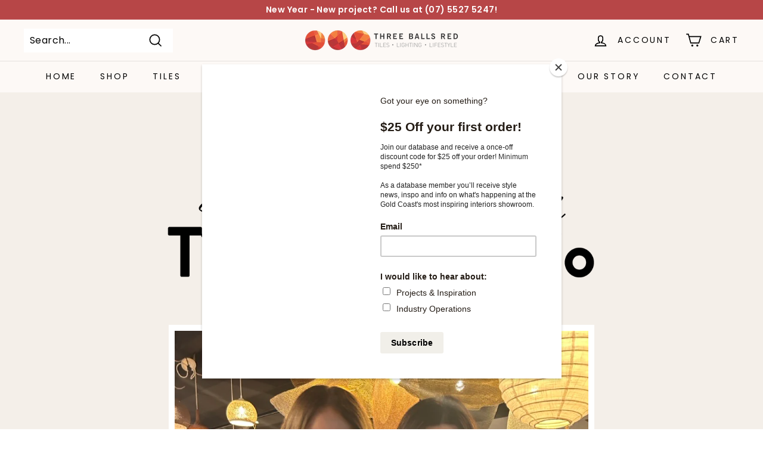

--- FILE ---
content_type: text/html; charset=utf-8
request_url: https://threeballsred.com.au/blogs/media/lo-co-event
body_size: 46977
content:
<!doctype html>
<html class="no-js" lang="en" dir="ltr">
<head>

  <meta name="google-site-verification" content="7fbS5wdQvrvlb7k6NaVvm_n_O_Mo4iQsjswcXYJQI28" />

<!-- Google tag (gtag.js) -->
<script async src="https://www.googletagmanager.com/gtag/js?id=G-K3VH9LRVVV"></script>
<script>
  window.dataLayer = window.dataLayer || [];
  function gtag(){dataLayer.push(arguments);}
  gtag('js', new Date());

  gtag('config', 'G-K3VH9LRVVV');
</script>


<!-- Google tag (gtag.js) -->
<script async src="https://www.googletagmanager.com/gtag/js?id=G-7XTR6G20KT"></script>
<script>
  window.dataLayer = window.dataLayer || [];
  function gtag(){dataLayer.push(arguments);}
  gtag('js', new Date());

  gtag('config', 'G-7XTR6G20KT');
</script>


  <meta charset="utf-8">
  <meta http-equiv="X-UA-Compatible" content="IE=edge,chrome=1">
  <meta name="viewport" content="width=device-width,initial-scale=1">
  <meta name="theme-color" content="#000000">
  <link rel="canonical" href="https://threeballsred.com.au/blogs/media/lo-co-event">
  <link rel="preload" as="style" href="//threeballsred.com.au/cdn/shop/t/16/assets/theme.css?v=123560901027178353961767659104">
  <link rel="preload" as="script" href="//threeballsred.com.au/cdn/shop/t/16/assets/theme.min.js?v=29627916765012694661630024613">
  <link rel="preconnect" href="https://cdn.shopify.com">
  <link rel="preconnect" href="https://fonts.shopifycdn.com">
  <link rel="dns-prefetch" href="https://productreviews.shopifycdn.com">
  <link rel="dns-prefetch" href="https://ajax.googleapis.com">
  <link rel="dns-prefetch" href="https://maps.googleapis.com">
  <link rel="dns-prefetch" href="https://maps.gstatic.com"><title>Lo &amp; Co Event
&ndash; Three Balls Red
</title>
<meta property="og:site_name" content="Three Balls Red">
  <meta property="og:url" content="https://threeballsred.com.au/blogs/media/lo-co-event">
  <meta property="og:title" content="Lo &amp; Co Event">
  <meta property="og:type" content="article">
  <meta property="og:description" content=""><meta name="twitter:site" content="@">
  <meta name="twitter:card" content="summary_large_image">
  <meta name="twitter:title" content="Lo & Co Event">
  <meta name="twitter:description" content="">
<style data-shopify>
  @font-face {
  font-family: Poppins;
  font-weight: 400;
  font-style: normal;
  font-display: swap;
  src: url("//threeballsred.com.au/cdn/fonts/poppins/poppins_n4.0ba78fa5af9b0e1a374041b3ceaadf0a43b41362.woff2") format("woff2"),
       url("//threeballsred.com.au/cdn/fonts/poppins/poppins_n4.214741a72ff2596839fc9760ee7a770386cf16ca.woff") format("woff");
}


  @font-face {
  font-family: Poppins;
  font-weight: 600;
  font-style: normal;
  font-display: swap;
  src: url("//threeballsred.com.au/cdn/fonts/poppins/poppins_n6.aa29d4918bc243723d56b59572e18228ed0786f6.woff2") format("woff2"),
       url("//threeballsred.com.au/cdn/fonts/poppins/poppins_n6.5f815d845fe073750885d5b7e619ee00e8111208.woff") format("woff");
}

  @font-face {
  font-family: Poppins;
  font-weight: 400;
  font-style: italic;
  font-display: swap;
  src: url("//threeballsred.com.au/cdn/fonts/poppins/poppins_i4.846ad1e22474f856bd6b81ba4585a60799a9f5d2.woff2") format("woff2"),
       url("//threeballsred.com.au/cdn/fonts/poppins/poppins_i4.56b43284e8b52fc64c1fd271f289a39e8477e9ec.woff") format("woff");
}

  @font-face {
  font-family: Poppins;
  font-weight: 600;
  font-style: italic;
  font-display: swap;
  src: url("//threeballsred.com.au/cdn/fonts/poppins/poppins_i6.bb8044d6203f492888d626dafda3c2999253e8e9.woff2") format("woff2"),
       url("//threeballsred.com.au/cdn/fonts/poppins/poppins_i6.e233dec1a61b1e7dead9f920159eda42280a02c3.woff") format("woff");
}

</style><link href="//threeballsred.com.au/cdn/shop/t/16/assets/theme.css?v=123560901027178353961767659104" rel="stylesheet" type="text/css" media="all" />
<style data-shopify>:root {
    --typeHeaderPrimary: "system_ui";
    --typeHeaderFallback: -apple-system, 'Segoe UI', Roboto, 'Helvetica Neue', 'Noto Sans', 'Liberation Sans', Arial, sans-serif, 'Apple Color Emoji', 'Segoe UI Emoji', 'Segoe UI Symbol', 'Noto Color Emoji';
    --typeHeaderSize: 36px;
    --typeHeaderWeight: 400;
    --typeHeaderLineHeight: 1.2;
    --typeHeaderSpacing: 0.0em;

    --typeBasePrimary:Poppins;
    --typeBaseFallback:sans-serif;
    --typeBaseSize: 16px;
    --typeBaseWeight: 400;
    --typeBaseSpacing: 0.025em;
    --typeBaseLineHeight: 1.5;

    --colorSmallImageBg: #ffffff;
    --colorSmallImageBgDark: #f7f7f7;
    --colorLargeImageBg: #e7e7e7;
    --colorLargeImageBgLight: #ffffff;

    --iconWeight: 4px;
    --iconLinecaps: miter;

    
      --buttonRadius: 0px;
      --btnPadding: 11px 20px;
    

    
      --roundness: 0px;
    

    
      --gridThickness: 0px;
    

    --productTileMargin: 10%;
    --collectionTileMargin: 17%;

    --swatchSize: 40px;
  }

  @media screen and (max-width: 768px) {
    :root {
      --typeBaseSize: 14px;

      
        --roundness: 0px;
        --btnPadding: 9px 17px;
      
    }
  }</style><script>
    document.documentElement.className = document.documentElement.className.replace('no-js', 'js');

    window.theme = window.theme || {};
    theme.routes = {
      home: "/",
      collections: "/collections",
      cart: "/cart.js",
      cartPage: "/cart",
      cartAdd: "/cart/add.js",
      cartChange: "/cart/change.js",
      search: "/search"
    };
    theme.strings = {
      soldOut: "Sold Out",
      unavailable: "Unavailable",
      inStockLabel: "In stock, ready to ship",
      stockLabel: "Low stock - [count] items left",
      willNotShipUntil: "Ready to ship [date]",
      willBeInStockAfter: "Back in stock [date]",
      waitingForStock: "Inventory on the way",
      savePrice: "Save [saved_amount]",
      cartEmpty: "Your cart is currently empty.",
      cartTermsConfirmation: "You must agree with the terms and conditions of sales to check out",
      searchCollections: "Collections:",
      searchPages: "Pages:",
      searchArticles: "Articles:"
    };
    theme.settings = {
      dynamicVariantsEnable: true,
      cartType: "dropdown",
      isCustomerTemplate: false,
      moneyFormat: "${{amount}}",
      saveType: "dollar",
      productImageSize: "square",
      productImageCover: true,
      predictiveSearch: true,
      predictiveSearchType: "product,article",
      superScriptSetting: true,
      superScriptPrice: true,
      quickView: true,
      quickAdd: true,
      themeName: 'Expanse',
      themeVersion: "2.0.1"
    };
  </script>

  <script>window.performance && window.performance.mark && window.performance.mark('shopify.content_for_header.start');</script><meta name="google-site-verification" content="cqMvRCUl2LC9tcZQIun7PC5TBtxrorxcIr-lOQQHBto">
<meta id="shopify-digital-wallet" name="shopify-digital-wallet" content="/24821530687/digital_wallets/dialog">
<meta name="shopify-checkout-api-token" content="5a93f3cbdc85c804a2028f142042a24e">
<meta id="in-context-paypal-metadata" data-shop-id="24821530687" data-venmo-supported="false" data-environment="production" data-locale="en_US" data-paypal-v4="true" data-currency="AUD">
<link rel="alternate" type="application/atom+xml" title="Feed" href="/blogs/media.atom" />
<script async="async" src="/checkouts/internal/preloads.js?locale=en-AU"></script>
<link rel="preconnect" href="https://shop.app" crossorigin="anonymous">
<script async="async" src="https://shop.app/checkouts/internal/preloads.js?locale=en-AU&shop_id=24821530687" crossorigin="anonymous"></script>
<script id="shopify-features" type="application/json">{"accessToken":"5a93f3cbdc85c804a2028f142042a24e","betas":["rich-media-storefront-analytics"],"domain":"threeballsred.com.au","predictiveSearch":true,"shopId":24821530687,"locale":"en"}</script>
<script>var Shopify = Shopify || {};
Shopify.shop = "three-balls-red.myshopify.com";
Shopify.locale = "en";
Shopify.currency = {"active":"AUD","rate":"1.0"};
Shopify.country = "AU";
Shopify.theme = {"name":"Expanse","id":126451548318,"schema_name":"Expanse","schema_version":"2.0.1","theme_store_id":902,"role":"main"};
Shopify.theme.handle = "null";
Shopify.theme.style = {"id":null,"handle":null};
Shopify.cdnHost = "threeballsred.com.au/cdn";
Shopify.routes = Shopify.routes || {};
Shopify.routes.root = "/";</script>
<script type="module">!function(o){(o.Shopify=o.Shopify||{}).modules=!0}(window);</script>
<script>!function(o){function n(){var o=[];function n(){o.push(Array.prototype.slice.apply(arguments))}return n.q=o,n}var t=o.Shopify=o.Shopify||{};t.loadFeatures=n(),t.autoloadFeatures=n()}(window);</script>
<script>
  window.ShopifyPay = window.ShopifyPay || {};
  window.ShopifyPay.apiHost = "shop.app\/pay";
  window.ShopifyPay.redirectState = null;
</script>
<script id="shop-js-analytics" type="application/json">{"pageType":"article"}</script>
<script defer="defer" async type="module" src="//threeballsred.com.au/cdn/shopifycloud/shop-js/modules/v2/client.init-shop-cart-sync_IZsNAliE.en.esm.js"></script>
<script defer="defer" async type="module" src="//threeballsred.com.au/cdn/shopifycloud/shop-js/modules/v2/chunk.common_0OUaOowp.esm.js"></script>
<script type="module">
  await import("//threeballsred.com.au/cdn/shopifycloud/shop-js/modules/v2/client.init-shop-cart-sync_IZsNAliE.en.esm.js");
await import("//threeballsred.com.au/cdn/shopifycloud/shop-js/modules/v2/chunk.common_0OUaOowp.esm.js");

  window.Shopify.SignInWithShop?.initShopCartSync?.({"fedCMEnabled":true,"windoidEnabled":true});

</script>
<script>
  window.Shopify = window.Shopify || {};
  if (!window.Shopify.featureAssets) window.Shopify.featureAssets = {};
  window.Shopify.featureAssets['shop-js'] = {"shop-cart-sync":["modules/v2/client.shop-cart-sync_DLOhI_0X.en.esm.js","modules/v2/chunk.common_0OUaOowp.esm.js"],"init-fed-cm":["modules/v2/client.init-fed-cm_C6YtU0w6.en.esm.js","modules/v2/chunk.common_0OUaOowp.esm.js"],"shop-button":["modules/v2/client.shop-button_BCMx7GTG.en.esm.js","modules/v2/chunk.common_0OUaOowp.esm.js"],"shop-cash-offers":["modules/v2/client.shop-cash-offers_BT26qb5j.en.esm.js","modules/v2/chunk.common_0OUaOowp.esm.js","modules/v2/chunk.modal_CGo_dVj3.esm.js"],"init-windoid":["modules/v2/client.init-windoid_B9PkRMql.en.esm.js","modules/v2/chunk.common_0OUaOowp.esm.js"],"init-shop-email-lookup-coordinator":["modules/v2/client.init-shop-email-lookup-coordinator_DZkqjsbU.en.esm.js","modules/v2/chunk.common_0OUaOowp.esm.js"],"shop-toast-manager":["modules/v2/client.shop-toast-manager_Di2EnuM7.en.esm.js","modules/v2/chunk.common_0OUaOowp.esm.js"],"shop-login-button":["modules/v2/client.shop-login-button_BtqW_SIO.en.esm.js","modules/v2/chunk.common_0OUaOowp.esm.js","modules/v2/chunk.modal_CGo_dVj3.esm.js"],"avatar":["modules/v2/client.avatar_BTnouDA3.en.esm.js"],"pay-button":["modules/v2/client.pay-button_CWa-C9R1.en.esm.js","modules/v2/chunk.common_0OUaOowp.esm.js"],"init-shop-cart-sync":["modules/v2/client.init-shop-cart-sync_IZsNAliE.en.esm.js","modules/v2/chunk.common_0OUaOowp.esm.js"],"init-customer-accounts":["modules/v2/client.init-customer-accounts_DenGwJTU.en.esm.js","modules/v2/client.shop-login-button_BtqW_SIO.en.esm.js","modules/v2/chunk.common_0OUaOowp.esm.js","modules/v2/chunk.modal_CGo_dVj3.esm.js"],"init-shop-for-new-customer-accounts":["modules/v2/client.init-shop-for-new-customer-accounts_JdHXxpS9.en.esm.js","modules/v2/client.shop-login-button_BtqW_SIO.en.esm.js","modules/v2/chunk.common_0OUaOowp.esm.js","modules/v2/chunk.modal_CGo_dVj3.esm.js"],"init-customer-accounts-sign-up":["modules/v2/client.init-customer-accounts-sign-up_D6__K_p8.en.esm.js","modules/v2/client.shop-login-button_BtqW_SIO.en.esm.js","modules/v2/chunk.common_0OUaOowp.esm.js","modules/v2/chunk.modal_CGo_dVj3.esm.js"],"checkout-modal":["modules/v2/client.checkout-modal_C_ZQDY6s.en.esm.js","modules/v2/chunk.common_0OUaOowp.esm.js","modules/v2/chunk.modal_CGo_dVj3.esm.js"],"shop-follow-button":["modules/v2/client.shop-follow-button_XetIsj8l.en.esm.js","modules/v2/chunk.common_0OUaOowp.esm.js","modules/v2/chunk.modal_CGo_dVj3.esm.js"],"lead-capture":["modules/v2/client.lead-capture_DvA72MRN.en.esm.js","modules/v2/chunk.common_0OUaOowp.esm.js","modules/v2/chunk.modal_CGo_dVj3.esm.js"],"shop-login":["modules/v2/client.shop-login_ClXNxyh6.en.esm.js","modules/v2/chunk.common_0OUaOowp.esm.js","modules/v2/chunk.modal_CGo_dVj3.esm.js"],"payment-terms":["modules/v2/client.payment-terms_CNlwjfZz.en.esm.js","modules/v2/chunk.common_0OUaOowp.esm.js","modules/v2/chunk.modal_CGo_dVj3.esm.js"]};
</script>
<script>(function() {
  var isLoaded = false;
  function asyncLoad() {
    if (isLoaded) return;
    isLoaded = true;
    var urls = ["https:\/\/chimpstatic.com\/mcjs-connected\/js\/users\/25dbb2d59e671e5fa0d649f58\/ef027c84bce815fca6508e277.js?shop=three-balls-red.myshopify.com"];
    for (var i = 0; i < urls.length; i++) {
      var s = document.createElement('script');
      s.type = 'text/javascript';
      s.async = true;
      s.src = urls[i];
      var x = document.getElementsByTagName('script')[0];
      x.parentNode.insertBefore(s, x);
    }
  };
  if(window.attachEvent) {
    window.attachEvent('onload', asyncLoad);
  } else {
    window.addEventListener('load', asyncLoad, false);
  }
})();</script>
<script id="__st">var __st={"a":24821530687,"offset":36000,"reqid":"df65b8fe-6cdc-419f-9f35-839e16706647-1768352623","pageurl":"threeballsred.com.au\/blogs\/media\/lo-co-event","s":"articles-662176235738","u":"2ddb5043a46e","p":"article","rtyp":"article","rid":662176235738};</script>
<script>window.ShopifyPaypalV4VisibilityTracking = true;</script>
<script id="captcha-bootstrap">!function(){'use strict';const t='contact',e='account',n='new_comment',o=[[t,t],['blogs',n],['comments',n],[t,'customer']],c=[[e,'customer_login'],[e,'guest_login'],[e,'recover_customer_password'],[e,'create_customer']],r=t=>t.map((([t,e])=>`form[action*='/${t}']:not([data-nocaptcha='true']) input[name='form_type'][value='${e}']`)).join(','),a=t=>()=>t?[...document.querySelectorAll(t)].map((t=>t.form)):[];function s(){const t=[...o],e=r(t);return a(e)}const i='password',u='form_key',d=['recaptcha-v3-token','g-recaptcha-response','h-captcha-response',i],f=()=>{try{return window.sessionStorage}catch{return}},m='__shopify_v',_=t=>t.elements[u];function p(t,e,n=!1){try{const o=window.sessionStorage,c=JSON.parse(o.getItem(e)),{data:r}=function(t){const{data:e,action:n}=t;return t[m]||n?{data:e,action:n}:{data:t,action:n}}(c);for(const[e,n]of Object.entries(r))t.elements[e]&&(t.elements[e].value=n);n&&o.removeItem(e)}catch(o){console.error('form repopulation failed',{error:o})}}const l='form_type',E='cptcha';function T(t){t.dataset[E]=!0}const w=window,h=w.document,L='Shopify',v='ce_forms',y='captcha';let A=!1;((t,e)=>{const n=(g='f06e6c50-85a8-45c8-87d0-21a2b65856fe',I='https://cdn.shopify.com/shopifycloud/storefront-forms-hcaptcha/ce_storefront_forms_captcha_hcaptcha.v1.5.2.iife.js',D={infoText:'Protected by hCaptcha',privacyText:'Privacy',termsText:'Terms'},(t,e,n)=>{const o=w[L][v],c=o.bindForm;if(c)return c(t,g,e,D).then(n);var r;o.q.push([[t,g,e,D],n]),r=I,A||(h.body.append(Object.assign(h.createElement('script'),{id:'captcha-provider',async:!0,src:r})),A=!0)});var g,I,D;w[L]=w[L]||{},w[L][v]=w[L][v]||{},w[L][v].q=[],w[L][y]=w[L][y]||{},w[L][y].protect=function(t,e){n(t,void 0,e),T(t)},Object.freeze(w[L][y]),function(t,e,n,w,h,L){const[v,y,A,g]=function(t,e,n){const i=e?o:[],u=t?c:[],d=[...i,...u],f=r(d),m=r(i),_=r(d.filter((([t,e])=>n.includes(e))));return[a(f),a(m),a(_),s()]}(w,h,L),I=t=>{const e=t.target;return e instanceof HTMLFormElement?e:e&&e.form},D=t=>v().includes(t);t.addEventListener('submit',(t=>{const e=I(t);if(!e)return;const n=D(e)&&!e.dataset.hcaptchaBound&&!e.dataset.recaptchaBound,o=_(e),c=g().includes(e)&&(!o||!o.value);(n||c)&&t.preventDefault(),c&&!n&&(function(t){try{if(!f())return;!function(t){const e=f();if(!e)return;const n=_(t);if(!n)return;const o=n.value;o&&e.removeItem(o)}(t);const e=Array.from(Array(32),(()=>Math.random().toString(36)[2])).join('');!function(t,e){_(t)||t.append(Object.assign(document.createElement('input'),{type:'hidden',name:u})),t.elements[u].value=e}(t,e),function(t,e){const n=f();if(!n)return;const o=[...t.querySelectorAll(`input[type='${i}']`)].map((({name:t})=>t)),c=[...d,...o],r={};for(const[a,s]of new FormData(t).entries())c.includes(a)||(r[a]=s);n.setItem(e,JSON.stringify({[m]:1,action:t.action,data:r}))}(t,e)}catch(e){console.error('failed to persist form',e)}}(e),e.submit())}));const S=(t,e)=>{t&&!t.dataset[E]&&(n(t,e.some((e=>e===t))),T(t))};for(const o of['focusin','change'])t.addEventListener(o,(t=>{const e=I(t);D(e)&&S(e,y())}));const B=e.get('form_key'),M=e.get(l),P=B&&M;t.addEventListener('DOMContentLoaded',(()=>{const t=y();if(P)for(const e of t)e.elements[l].value===M&&p(e,B);[...new Set([...A(),...v().filter((t=>'true'===t.dataset.shopifyCaptcha))])].forEach((e=>S(e,t)))}))}(h,new URLSearchParams(w.location.search),n,t,e,['guest_login'])})(!0,!0)}();</script>
<script integrity="sha256-4kQ18oKyAcykRKYeNunJcIwy7WH5gtpwJnB7kiuLZ1E=" data-source-attribution="shopify.loadfeatures" defer="defer" src="//threeballsred.com.au/cdn/shopifycloud/storefront/assets/storefront/load_feature-a0a9edcb.js" crossorigin="anonymous"></script>
<script crossorigin="anonymous" defer="defer" src="//threeballsred.com.au/cdn/shopifycloud/storefront/assets/shopify_pay/storefront-65b4c6d7.js?v=20250812"></script>
<script data-source-attribution="shopify.dynamic_checkout.dynamic.init">var Shopify=Shopify||{};Shopify.PaymentButton=Shopify.PaymentButton||{isStorefrontPortableWallets:!0,init:function(){window.Shopify.PaymentButton.init=function(){};var t=document.createElement("script");t.src="https://threeballsred.com.au/cdn/shopifycloud/portable-wallets/latest/portable-wallets.en.js",t.type="module",document.head.appendChild(t)}};
</script>
<script data-source-attribution="shopify.dynamic_checkout.buyer_consent">
  function portableWalletsHideBuyerConsent(e){var t=document.getElementById("shopify-buyer-consent"),n=document.getElementById("shopify-subscription-policy-button");t&&n&&(t.classList.add("hidden"),t.setAttribute("aria-hidden","true"),n.removeEventListener("click",e))}function portableWalletsShowBuyerConsent(e){var t=document.getElementById("shopify-buyer-consent"),n=document.getElementById("shopify-subscription-policy-button");t&&n&&(t.classList.remove("hidden"),t.removeAttribute("aria-hidden"),n.addEventListener("click",e))}window.Shopify?.PaymentButton&&(window.Shopify.PaymentButton.hideBuyerConsent=portableWalletsHideBuyerConsent,window.Shopify.PaymentButton.showBuyerConsent=portableWalletsShowBuyerConsent);
</script>
<script data-source-attribution="shopify.dynamic_checkout.cart.bootstrap">document.addEventListener("DOMContentLoaded",(function(){function t(){return document.querySelector("shopify-accelerated-checkout-cart, shopify-accelerated-checkout")}if(t())Shopify.PaymentButton.init();else{new MutationObserver((function(e,n){t()&&(Shopify.PaymentButton.init(),n.disconnect())})).observe(document.body,{childList:!0,subtree:!0})}}));
</script>
<link id="shopify-accelerated-checkout-styles" rel="stylesheet" media="screen" href="https://threeballsred.com.au/cdn/shopifycloud/portable-wallets/latest/accelerated-checkout-backwards-compat.css" crossorigin="anonymous">
<style id="shopify-accelerated-checkout-cart">
        #shopify-buyer-consent {
  margin-top: 1em;
  display: inline-block;
  width: 100%;
}

#shopify-buyer-consent.hidden {
  display: none;
}

#shopify-subscription-policy-button {
  background: none;
  border: none;
  padding: 0;
  text-decoration: underline;
  font-size: inherit;
  cursor: pointer;
}

#shopify-subscription-policy-button::before {
  box-shadow: none;
}

      </style>

<script>window.performance && window.performance.mark && window.performance.mark('shopify.content_for_header.end');</script>

  <script src="//threeballsred.com.au/cdn/shop/t/16/assets/vendor-scripts-v1.js" defer="defer"></script>
  <script src="//threeballsred.com.au/cdn/shop/t/16/assets/theme.min.js?v=29627916765012694661630024613" defer="defer"></script><meta name="google-site-verification" content="jzKTQ8eMpbzGWcKKRkAOD79uYX_s7R3tG5RYdVsVovM" />
  
  
	
	
	<script type="text/javascript" src="//threeballsred.com.au/cdn/shop/t/16/assets/globorequestforquote_params.min.js?v=22269541443074224851657080683" ></script>
<script type="text/javascript">
    var GRFQConfigs = GRFQConfigs || {};
    var GRFQCollection = GRFQCollection || {};
    GRFQConfigs.customer = {
        'id': '',
        'email': '',
        'name': ''
    };
    GRFQConfigs.pageempty = "Your quote is currently empty."
        GRFQConfigs.cartItems = [];
        if(typeof GRFQConfigs.lang_translations.find(x => x.code == Shopify.locale) != "undefined"){
        GRFQConfigs.translations = GRFQConfigs.lang_translations.find(x => x.code == Shopify.locale);
    }else{
        GRFQConfigs.translations = GRFQConfigs.translation_default;
    }
    GRFQConfigs.selector = {
      addtocart_selector: '#shopify_add_to_cart,.product-form .btn-cart,.js-product-button-add-to-cart,.shopify-product-form .btn-addtocart,#product-add-to-cart,.shopify-product-form .add_to_cart,.product-details__add-to-cart-button,.shopify-product-form .product-submit,.product-form__cart-buttons,.shopify-product-form input[type="submit"],.js-product-form button[type="submit"],form.product-purchase-form button[type="submit"],#addToCart,#AddToCart,[data-btn-type="add-to-cart"],.default-cart-button__button,.shopify-product-form button[data-add-to-cart],form[data-product-form] .add-to-cart-btn,.product__submit__add,.product-form .add-to-cart-button,.product-form__cart-submit,.shopify-product-form button[data-product-add],#AddToCart--product-template,.product-buy-buttons--cta,.product-form__add-btn,form[data-type="add-to-cart-form"] .product__add-to-cart,.productForm .productForm-submit,.ProductForm__AddToCart,.shopify-product-form .btn--add-to-cart,.ajax-product-form button[data-add-to-cart],.shopify-product-form .product__submit__add,form[data-product-form] .add-to-cart,.product-form .product__submit__add,.shopify-product-form button[type="submit"][data-add-button],.product-form .product-form__add-button,.product-form__submit,.product-single__form .add-to-cart,form#AddToCartForm button#AddToCart,form.shopify-product-form button.add-to-cart,form[action*="/cart/add"] [name="add"],form[action*="/cart/add"] button#AddToCartDesk, form[data-product-form] button[data-product-add], .product-form--atc-button[data-product-atc], .globo-validationForm, button.single_add_to_cart_button, input#AddToCart-product-template, button[data-action="add-to-cart"], .product-details-wrapper .add-to-cart input, form.product-menu-form .product-menu-button[data-product-menu-button-atc], .product-add input#AddToCart, #product-content #add-to-cart #addToCart, .product-form-submit-wrap .add-to-cart-button, .productForm-block .productForm-submit, .btn-wrapper-c .add, .product-submit input.add-to-cart, .form-element-quantity-submit .form-element-submit-button, .quantity-submit-row__submit input, form#AddToCartForm .product-add input#addToCart, .product__form .product__add-to-cart, #product-description form .product-add .add, .product-add input.button.product-add-available, .globo__validation-default, #product-area .product-details-wrapper .options .selector-wrapper .submit,.product_type_simple add_to_cart_button,.pr_atc,.js-product-button-add-to-cart,.product-cta,.tt-btn-addtocart,.product-card-interaction,.product-item__quick-form,.product--quick-add,.btn--quick[data-add-to-cart],.product-card-btn__btn,.productitem--action-atc,.quick-add-btn,.quick-add-button,.product-item__quick-add-button,add-to-cart,.cartButton,.product_after_shop_loop_buttons,.quick-buy-product-form .pb-button-shadow,.product-form__submit,.quick-add__submit,.product__submit__add,form #AddToCart-product-template, form #AddToCart, form #addToCart-product-template, form .product__add-to-cart-button, form .product-form__cart-submit, form .add-to-cart, form .cart-functions > button, form .productitem--action-atc, form .product-form--atc-button, form .product-menu-button-atc, form .product__add-to-cart, form .product-add, form .add-to-cart-button, form #addToCart, form .product-detail__form__action > button, form .product-form-submit-wrap > input, form .product-form input[type="submit"], form input.submit, form .add_to_cart, form .product-item-quick-shop, form #add-to-cart, form .productForm-submit, form .add-to-cart-btn, form .product-single__add-btn, form .quick-add--add-button, form .product-page--add-to-cart, form .addToCart, form .product-form .form-actions, form .button.add, form button#add, form .addtocart, form .AddtoCart, form .product-add input.add, form button#purchase, form[action*="/cart/add"] button[type="submit"], form .product__form button[type="submit"], form #AddToCart--product-template',
      price_selector: '.sf__pcard-price,.shopify-Price-amount,#price_ppr,.product-page-info__price,.tt-price,.price-box,.product__price-container,.product-meta__price-list-container,.product-item-meta__price-list-container,.collection-product-price,.product__grid__price,.product-grid-item__price,.product-price--wrapper,.price__current,.product-loop-element__price,.product-block__price,[class*="product-card-price"],.ProductMeta__PriceList,.ProductItem__PriceList,.product-detail__price,.price_wrapper,.product__price__wrap,[data-price-wrapper],.product-item__price-list,.product-single__prices,.product-block--price,.product-page--pricing,.current-price,.product-prices,.product-card-prices,.product-price-block,product-price-root,.product--price-container,.product-form__prices,.product-loop__price,.card-price,.product-price-container,.product_after_shop_loop_price,.main-product__price,.product-block-price,span[data-product-price],.block-price,product-price,.price-wrapper,.price__container,#ProductPrice-product-template,#ProductPrice,.product-price,.product__price—reg,#productPrice-product-template,.product__current-price,.product-thumb-caption-price-current,.product-item-caption-price-current,.grid-product__price,.product__price,span.price:not(.mini-cart__content .price),span.product-price,.productitem--price,.product-pricing,span.money,.product-item__price,.product-list-item-price,p.price,div.price,.product-meta__prices,div.product-price,span#price,.price.money,h3.price,a.price,.price-area,.product-item-price,.pricearea,.collectionGrid .collectionBlock-info > p,#ComparePrice,.product--price-wrapper,.product-page--price-wrapper,.color--shop-accent.font-size--s.t--meta.f--main,.ComparePrice,.ProductPrice,.prodThumb .title span:last-child,.product-single__price-product-template,.product-info-price,.price-money,.prod-price,#price-field,.product-grid--price,.prices,.pricing,#product-price,.money-styling,.compare-at-price,.product-item--price,.card__price,.product-card__price,.product-price__price,.product-item__price-wrapper,.product-single__price,.grid-product__price-wrap,a.grid-link p.grid-link__meta',
      buynow_selector: '.shopify-payment-button',
      productCollectionItem: '.card > .card__content .card__information,.collection-product-card,.sf__pcard,.product-item__content,.products .product-col,.pr_list_item,.pr_grid_item,product-item,.product-wrap,.tt-layout-product-item .tt-product,.products-grid .grid-item,.product-grid .indiv-product,.collection-page__product-list .product-item,.product-list [data-product-item],.product-list .product-block,.collection-products .collection-product,.collection__grid-loop .product-index,.product-thumbnail[data-product-thumbnail],.filters-results .product-list .card,.product-loop .product-index,#main-collection-product-grid .product-index,.collection-container .product,.featured-collection .product,.collection__grid-item,.collection-product,[data-product-grid-item],.product-grid-item.product-grid-item--featured,.collection__products .product-grid-item,.featured-collection__wrapper .grid__item,.collection-alternating-product,.product-list-item,.product-grid .grid__item,collection-product-grid [class*="column"],.collection-filters .product-grid-item,.product-grid .product-item,.featured-collection__content .featured-collection__item,.collection-grid .grid-item.grid-product,#CollectionProductGrid .collection-list li,.collection__products .product-item,.collection__products .product-item,#main-collection-product-grid .product-loop__item,.product-loop .product-loop__item,#product-grid .grid__item,.products #ajaxSection c:not(.card-price),#main-collection-products .product,.grid.gap-theme > li,.mainCollectionProductGrid .grid .block-product,.collection-grid-main .items-start > .block,.collection-list-products .grid__item .grid-product__wrapper,.s-collection__products .c-product-item,.products-grid .product,[data-section-type="collection"] .group.block,.blocklayout .block.product,.sf__pcard,.product-grid .product-block,.product-list .product-block .product-block__inner,.grid__item .grid-view-item,.collection.grid .product-item .product-item__wrapper,.collection--body--grid .product--root,.o-layout__item .product-card,.productgrid--items .productgrid--item .productitem,.box__collection,.collection-page__product,.collection-grid__row .product-block .product-block__inner,.ProductList .Grid__Cell .ProductItem .ProductItem__Wrapper,.items .item .item__inner,.grid-flex .product-block,.product-loop .product,.collection__products .product-tile,.product-list .product-item,.grid__item .grid-product__content,.product-grid .grid-item .grid-item__content,.collection .product-item,.product-grid .grid__item .indiv-product,.collection__grid .product-card .product-card-info,.collection-list .block,.collection__products .product-item,.product--root[data-product-view=grid],.grid__wrapper .product-loop__item,.collection__list-item,.grid__item.grid__item--collection-template,.product-recommendations__inner .grid__item, #CollectionSection .grid-uniform .grid-item, #shopify-section-collection-template .product-item, #shopify-section-collection-template .grid__item, .collections__products .featured-collections__item,#product-grid .grid__item, .template-collection .grid--uniform .grid__item,.collection-grid-section:not(.shopify-section),.spf-product-card,.product-grid-item',
      productCollectionHref: 'a.product-block__link[href*="/products/"],a.indiv-product__link[href*="/products/"],a.thumbnail__link[href*="/products/"],a.product-item__link[href*="/products/"],a.product-card__link[href*="/products/"],a.product-card-link[href*="/products/"],a.product-block__image__link[href*="/products/"],a.stretched-link[href*="/products/"],a.grid-product__link[href*="/products/"],a.product-grid-item--link[href*="/products/"],a.product-link[href*="/products/"],a.product__link[href*="/products/"],a.full-unstyled-link:not(.card__inner a.full-unstyled-link)[href*="/products/"],a.grid-item__link[href*="/products/"],a.grid-product__link[href*="/products/"],a[href*="/products/"]:not(.social-sharing a,.card__inner a.full-unstyled-link)'
    }
    GRFQConfigs.useEmbedApp = false;
</script>
<script type="text/javascript" src="//threeballsred.com.au/cdn/shop/t/16/assets/globorequestforquote.min.js?v=18623773347727725321657080690" defer="defer"></script>

<link href="//threeballsred.com.au/cdn/shop/t/16/assets/globorequestforquote.css?v=84210627575002011941657080687" rel="stylesheet" type="text/css" media="all" /><div id="grfq-styles"></div>
<script>GRFQConfigs.__webpack_public_path__ = '//threeballsred.com.au/cdn/shop/t/16/assets/'</script>
<style>
    .rfq-btn{
        background: #000000;
        color: #ffffff;
        font-size: px;
    }
    :root{
            }
</style>


<meta name="p:domain_verify" content="8164504167ce021ea8dffdb75285b27a"/>

  

<script>
    
    
    
    
    var gsf_conversion_data = {page_type : '', event : '', data : {shop_currency : "AUD"}};
    
</script>



































































































































































































































































































































































































































































































































































































































































































































































<!-- PageFly Header Render begins -->
  
  <script>
    window.addEventListener('load', () => {
      // fallback for gtag when not initialized
      if(typeof window.gtag !== 'function') {
        window.gtag = (str1, str2, obj) => {
        }
      }
    }) 
  </script>
  <!-- PageFly begins loading Google fonts --><link rel="preconnect" href="https://fonts.googleapis.com"><link rel="preconnect" href="https://fonts.gstatic.com" crossorigin><link rel="preload" as="style" fetchpriority="low" href="https://fonts.googleapis.com/css2?family=DM+Sans:wght@400&family=Playfair+Display:wght@400&family=Lato:wght@400&family=Source+Sans+Pro:wght@400&display=block"><link rel="stylesheet" href="https://fonts.googleapis.com/css2?family=DM+Sans:wght@400&family=Playfair+Display:wght@400&family=Lato:wght@400&family=Source+Sans+Pro:wght@400&display=block" media="(min-width: 640px)"><link rel="stylesheet" href="https://fonts.googleapis.com/css2?family=DM+Sans:wght@400&family=Playfair+Display:wght@400&family=Lato:wght@400&family=Source+Sans+Pro:wght@400&display=block" media="print" onload="this.onload=null;this.media='all'"><!-- PageFly ends loading Google fonts -->

<style>.__pf .pf-c-ct,.__pf .pf-c-lt,.__pf .pf-c-rt{align-content:flex-start}.__pf .oh,.pf-sr-only{overflow:hidden}.__pf img,.__pf video{max-width:100%;border:0;vertical-align:middle}.__pf [tabIndex],.__pf button,.__pf input,.__pf select,.__pf textarea{touch-action:manipulation}.__pf:not([data-pf-editor-version=gen-2]) :focus-visible{outline:0!important;box-shadow:none!important}.__pf:not([data-pf-editor-version=gen-2]) :not(input):not(select):not(textarea):not([data-active=true]):focus-visible{border:none!important}.__pf *,.__pf :after,.__pf :before{box-sizing:border-box}.__pf [disabled],.__pf [readonly]{cursor:default}.__pf [data-href],.__pf button:not([data-pf-id]):hover{cursor:pointer}.__pf [disabled]:not([disabled=false]),.pf-dialog svg{pointer-events:none}.__pf [hidden]{display:none!important}.__pf [data-link=inherit]{color:inherit;text-decoration:none}.__pf [data-pf-placeholder]{outline:0;height:auto;display:none;pointer-events:none!important}.__pf .pf-ifr,.__pf [style*="--ratio"] img{height:100%;left:0;top:0;width:100%;position:absolute}.__pf .pf-r,.__pf .pf-r-eh>.pf-c{display:flex}.__pf [style*="--cw"]{padding:0 15px;width:100%;margin:auto;max-width:var(--cw)}.__pf .pf-ifr{border:0}.__pf .pf-bg-lazy{background-image:none!important}.__pf .pf-r{flex-wrap:wrap}.__pf .pf-r-dg{display:grid}.__pf [style*="--c-xs"]{max-width:calc(100%/12*var(--c-xs));flex-basis:calc(100%/12*var(--c-xs))}.__pf [style*="--s-xs"]{margin:0 calc(-1 * var(--s-xs))}.__pf [style*="--s-xs"]>.pf-c{padding:var(--s-xs)}.__pf .pf-r-ew>.pf-c{flex-grow:1;flex-basis:0}.__pf [style*="--ew-xs"]>.pf-c{flex-basis:calc(100% / var(--ew-xs));max-width:calc(100% / var(--ew-xs))}.__pf [style*="--ratio"]{position:relative;padding-bottom:var(--ratio)}.main-content{padding:0}.footer-section,.site-footer,.site-footer-wrapper,main .accent-background+.shopify-section{margin:0}@media (max-width:767.4999px){.__pf .pf-hide{display:none!important}}@media (max-width:1024.4999px) and (min-width:767.5px){.__pf .pf-sm-hide{display:none!important}}@media (max-width:1199.4999px) and (min-width:1024.5px){.__pf .pf-md-hide{display:none!important}}@media (min-width:767.5px){.__pf [style*="--s-sm"]{margin:0 calc(-1 * var(--s-sm))}.__pf [style*="--c-sm"]{max-width:calc(100%/12*var(--c-sm));flex-basis:calc(100%/12*var(--c-sm))}.__pf [style*="--s-sm"]>.pf-c{padding:var(--s-sm)}.__pf [style*="--ew-sm"]>.pf-c{flex-basis:calc(100% / var(--ew-sm));max-width:calc(100% / var(--ew-sm))}}@media (min-width:1024.5px){.__pf [style*="--s-md"]{margin:0 calc(-1 * var(--s-md))}.__pf [style*="--c-md"]{max-width:calc(100%/12*var(--c-md));flex-basis:calc(100%/12*var(--c-md))}.__pf [style*="--s-md"]>.pf-c{padding:var(--s-md)}.__pf [style*="--ew-md"]>.pf-c{flex-basis:calc(100% / var(--ew-md));max-width:calc(100% / var(--ew-md))}}@media (min-width:1199.5px){.__pf [style*="--s-lg"]{margin:0 calc(-1 * var(--s-lg))}.__pf [style*="--c-lg"]{max-width:calc(100%/12*var(--c-lg));flex-basis:calc(100%/12*var(--c-lg))}.__pf [style*="--s-lg"]>.pf-c{padding:var(--s-lg)}.__pf [style*="--ew-lg"]>.pf-c{flex-basis:calc(100% / var(--ew-lg));max-width:calc(100% / var(--ew-lg))}.__pf .pf-lg-hide{display:none!important}}.__pf .pf-r-eh>.pf-c>div{width:100%}.__pf .pf-c-lt{justify-content:flex-start;align-items:flex-start}.__pf .pf-c-ct{justify-content:center;align-items:flex-start}.__pf .pf-c-rt{justify-content:flex-end;align-items:flex-start}.__pf .pf-c-lm{justify-content:flex-start;align-items:center;align-content:center}.__pf .pf-c-cm{justify-content:center;align-items:center;align-content:center}.__pf .pf-c-rm{justify-content:flex-end;align-items:center;align-content:center}.__pf .pf-c-cb,.__pf .pf-c-lb,.__pf .pf-c-rb{align-content:flex-end}.__pf .pf-c-lb{justify-content:flex-start;align-items:flex-end}.__pf .pf-c-cb{justify-content:center;align-items:flex-end}.__pf .pf-c-rb{justify-content:flex-end;align-items:flex-end}.pf-no-border:not(:focus-visible){border:none;outline:0}.pf-sr-only{position:absolute;width:1px;height:1px;padding:0;clip:rect(0,0,0,0);white-space:nowrap;clip-path:inset(50%);border:0}.pf-close-dialog-btn,.pf-dialog{background:0 0;border:none;padding:0}.pf-visibility-hidden{visibility:hidden}.pf-dialog{top:50%;left:50%;transform:translate(-50%,-50%);max-height:min(calc(9/16*100vw),calc(100% - 6px - 2em));-webkit-overflow-scrolling:touch;overflow:hidden;margin:0}.pf-dialog::backdrop{background:rgba(0,0,0,.9);opacity:1}.pf-close-dialog-btn{position:absolute;top:0;right:0;height:16px;margin-bottom:8px;cursor:pointer}.pf-close-dialog-btn:not(:focus-visible){box-shadow:none}.pf-dialog-content{display:block;margin:24px auto auto;width:100%;height:calc(100% - 24px)}.pf-dialog-content>*{width:100%;height:100%;border:0}</style>
<style>@media all{.__pf .pf-gs-button-1,.__pf .pf-gs-button-2,.__pf .pf-gs-button-3{padding:12px 20px;font-size:16px;line-height:16px;letter-spacing:0;margin:0}.__pf{--pf-primary-color:rgb(248, 248, 243);--pf-secondary-color:rgb(121, 103, 192);--pf-foreground-color:rgb(28, 29, 31);--pf-background-color:rgb(248, 248, 243);--pf-color-5:rgb(17, 18, 19);--pf-color-6:rgb(246, 197, 103);--pf-color-7:rgb(121, 202, 216);--pf-color-8:rgb(240, 240, 240);--pf-primary-font:"Playfair Display";--pf-secondary-font:"Lato";--pf-tertiary-font:"Source Sans Pro";--pf-4th-font:"Source Sans Pro";--pf-5th-font:"Source Sans Pro";--pf-6th-font:"Source Sans Pro"}.__pf .pf-gs-button-1{background-color:#919da9;color:#fff}.__pf .pf-gs-button-2{color:#919da9;border:1px solid #919da9}.__pf .pf-gs-button-3{background-color:#919da9;color:#fff;border-radius:40px}.__pf .pf-gs-button-4{color:#919da9;border-radius:40px;border:1px solid #919da9;padding:12px 20px;margin:0;font-size:16px;line-height:16px;letter-spacing:0}.__pf .pf-gs-button-5,.__pf .pf-gs-button-6{color:#919da9;border-style:solid;border-color:#919da9;padding:12px 20px;font-size:16px;line-height:16px;letter-spacing:0}.__pf .pf-gs-button-5{border-width:0 0 3px;margin:0}.__pf .pf-gs-button-6{border-width:0 3px 3px 0;margin:0}.__pf .pf-gs-icon-1,.__pf .pf-gs-icon-2{background-color:#919da9;color:#fff;padding:8px;margin:0;border-style:none}.__pf .pf-gs-icon-1{border-radius:0}.__pf .pf-gs-icon-2{border-radius:50%}.__pf .pf-gs-icon-3,.__pf .pf-gs-icon-4{background-color:#fff;color:#919da9;padding:8px;margin:0;border:1px solid #919da9}.__pf .pf-gs-icon-4{border-radius:50%}.__pf .pf-gs-icon-5,.__pf .pf-gs-icon-6{background-color:#f5f5f5;color:#919da9;padding:8px;margin:0;border:1px solid #919da9}.__pf .pf-gs-icon-6{border-radius:50%}.__pf .pf-gs-image-1{width:100%}.__pf .pf-gs-image-2{border:3px solid #919da9;width:100%}.__pf .pf-gs-image-3{border:3px solid #919da9;padding:10px;width:100%}.__pf .pf-gs-image-4,.__pf .pf-gs-image-5{border-radius:50%;width:100%}.__pf .pf-gs-image-5{border:3px solid #919da9}.__pf .pf-gs-image-6{border-radius:50%;border:3px solid #919da9;padding:10px;width:100%}.__pf .pf-gs-heading-1,.__pf .pf-gs-heading-2,.__pf .pf-gs-heading-3,.__pf .pf-gs-heading-4,.__pf .pf-gs-heading-5{color:#000;padding:0;margin:18px 0}.__pf .pf-gs-heading-1{font-size:32px}.__pf .pf-gs-heading-2{font-size:24px}.__pf .pf-gs-heading-3{font-size:20px}.__pf .pf-gs-heading-4{font-size:18px}.__pf .pf-gs-heading-5{font-size:16px}.__pf .pf-gs-heading-6{margin:18px 0;font-size:14px;color:#000;padding:0}.__pf .pf-gs-paragraph-1,.__pf .pf-gs-paragraph-2,.__pf .pf-gs-paragraph-3,.__pf .pf-gs-paragraph-4{color:#000;padding:0;margin:16px 0;font-size:16px}.__pf .pf-gs-paragraph-1{text-align:left}.__pf .pf-gs-paragraph-2{text-align:right}.__pf .pf-gs-paragraph-3{text-align:center}.__pf .pf-gs-divider-1{color:#919da9;padding:16px 0;margin:0}.__pf .pf-gs-divider-2{color:#444749;padding:16px 0;margin:0}.__pf .pf-gs-divider-3{color:#b9bfca;padding:16px 0;margin:0}}</style>
<style>.pf-color-scheme-1,.pf-color-scheme-2{--pf-scheme-shadow-color:rgb(0, 0, 0, 0.25)}.pf-color-scheme-1{--pf-scheme-bg-color: ;--pf-scheme-text-color: ;--pf-scheme-btn-bg-color: ;--pf-scheme-btn-text-color: ;--pf-scheme-border-color: ;background-color:var(--pf-scheme-bg-color);background-image:var(--pf-scheme-bg-gradient-color);border-color:var(--pf-scheme-border-color);color:var(--pf-scheme-text-color)}.pf-color-scheme-2,.pf-color-scheme-3{--pf-scheme-btn-text-color:rgb(255, 255, 255);background-color:var(--pf-scheme-bg-color);background-image:var(--pf-scheme-bg-gradient-color);border-color:var(--pf-scheme-border-color);color:var(--pf-scheme-text-color)}.pf-color-scheme-2{--pf-scheme-bg-color:rgba(255, 255, 255, 0);--pf-scheme-text-color:rgb(0, 0, 0);--pf-scheme-btn-bg-color:rgb(145, 157, 169);--pf-scheme-border-color:rgba(0, 0, 0)}.pf-color-scheme-3,.pf-color-scheme-4{--pf-scheme-text-color:rgb(18, 18, 18);--pf-scheme-btn-bg-color:rgb(18, 18, 18);--pf-scheme-border-color:rgb(18, 18, 18)}.pf-color-scheme-3{--pf-scheme-bg-color:rgb(255, 255, 255);--pf-scheme-shadow-color:rgb(18, 18, 18)}.pf-color-scheme-4{--pf-scheme-bg-color:rgb(243, 243, 243);--pf-scheme-btn-text-color:rgb(243, 243, 243);--pf-scheme-shadow-color:rgb(18, 18, 18);background-color:var(--pf-scheme-bg-color);background-image:var(--pf-scheme-bg-gradient-color);border-color:var(--pf-scheme-border-color);color:var(--pf-scheme-text-color)}.pf-color-scheme-5,.pf-color-scheme-6,.pf-color-scheme-7{--pf-scheme-text-color:rgb(255, 255, 255);--pf-scheme-btn-bg-color:rgb(255, 255, 255);--pf-scheme-border-color:rgb(255, 255, 255);--pf-scheme-shadow-color:rgb(18, 18, 18);background-color:var(--pf-scheme-bg-color);background-image:var(--pf-scheme-bg-gradient-color);border-color:var(--pf-scheme-border-color);color:var(--pf-scheme-text-color)}.pf-color-scheme-5{--pf-scheme-bg-color:rgb(36, 40, 51);--pf-scheme-btn-text-color:rgb(0, 0, 0)}.pf-color-scheme-6{--pf-scheme-bg-color:rgb(18, 18, 18);--pf-scheme-btn-text-color:rgb(18, 18, 18)}.pf-color-scheme-7{--pf-scheme-bg-color:rgb(51, 79, 180);--pf-scheme-btn-text-color:rgb(51, 79, 180)}[data-pf-type^=Button]{background-color:var(--pf-scheme-btn-bg-color);background-image:var(--pf-scheme-btn-bg-gradient-color);color:var(--pf-scheme-btn-text-color)}@media all{.__pf .pf-button-2,.__pf .pf-button-3,.__pf .pf-button-4{padding:12px 20px;margin:0;font-size:16px;line-height:16px;letter-spacing:0}.__pf .pf-button-2{background-color:#919da9;color:#fff}.__pf .pf-button-3{color:#919da9;border:1px solid #919da9}.__pf .pf-button-4{background-color:#919da9;color:#fff;border-radius:40px}.__pf .pf-button-5{color:#919da9;border-radius:40px;border:1px solid #919da9;padding:12px 20px;margin:0;font-size:16px;line-height:16px;letter-spacing:0}.__pf .pf-button-6,.__pf .pf-button-7{color:#919da9;border-style:solid;border-color:#919da9;margin:0;font-size:16px;line-height:16px;letter-spacing:0;padding:12px 20px}.__pf .pf-button-6{border-width:0 0 3px}.__pf .pf-button-7{border-width:0 3px 3px 0}.__pf .pf-button-8{background-color:#919da9;color:#fff;padding:12px 20px}.__pf .pf-icon-1,.__pf .pf-text-1,.__pf .pf-text-6,.__pf .pf-text-7,.pf-icon2-1,.pf-icon2-2,.pf-icon2-3,.pf-icon2-4,.pf-icon2-5,.pf-icon2-6,.pf-icon2-7{background-color:var(--pf-scheme-bg-color);color:var(--pf-scheme-text-color)}.__pf .pf-icon-2,.__pf .pf-icon-3{background-color:#919da9;color:#fff;padding:8px;margin:0;border-style:none}.__pf .pf-icon-2{border-radius:0}.__pf .pf-icon-3{border-radius:50%}.__pf .pf-icon-4,.__pf .pf-icon-5{background-color:#fff;color:#919da9;padding:8px;margin:0;border:1px solid #919da9}.__pf .pf-icon-5{border-radius:50%}.__pf .pf-icon-6,.__pf .pf-icon-7{background-color:#f5f5f5;color:#919da9;padding:8px;margin:0;border:1px solid #919da9}.__pf .pf-icon-7{border-radius:50%}.__pf .pf-text-2,.__pf .pf-text-3,.__pf .pf-text-4,.__pf .pf-text-5{color:#000;padding:0;margin:16px 0;font-size:16px}.__pf .pf-text-2{text-align:left}.__pf .pf-text-3{text-align:right}.__pf .pf-text-4{text-align:center}.__pf .pf-divider-1{color:var(--pf-scheme-text-color)}.__pf .pf-divider-2{color:#919da9;padding:16px 0;margin:0}.__pf .pf-divider-3{color:#444749;padding:16px 0;margin:0}.__pf .pf-divider-4{color:#b9bfca;padding:16px 0;margin:0}.__pf .pf-heading-1-h1,.__pf .pf-heading-1-h2,.__pf .pf-heading-1-h3,.__pf .pf-heading-1-h4,.__pf .pf-heading-1-h5,.__pf .pf-heading-1-h6{color:var(--pf-scheme-text-color);background-color:var(--pf-scheme-bg-color)}.__pf .pf-heading-2-h1,.__pf .pf-heading-2-h2,.__pf .pf-heading-2-h3,.__pf .pf-heading-2-h4,.__pf .pf-heading-2-h5,.__pf .pf-heading-2-h6{margin:18px 0;font-size:32px;color:#000;padding:0}.__pf .pf-heading-3-h1,.__pf .pf-heading-3-h2,.__pf .pf-heading-3-h3,.__pf .pf-heading-3-h4,.__pf .pf-heading-3-h5,.__pf .pf-heading-3-h6{margin:18px 0;font-size:24px;color:#000;padding:0}.__pf .pf-heading-4-h1,.__pf .pf-heading-4-h2,.__pf .pf-heading-4-h3,.__pf .pf-heading-4-h4,.__pf .pf-heading-4-h5,.__pf .pf-heading-4-h6{margin:18px 0;font-size:20px;color:#000;padding:0}.__pf .pf-heading-5-h1,.__pf .pf-heading-5-h2,.__pf .pf-heading-5-h3,.__pf .pf-heading-5-h4,.__pf .pf-heading-5-h5,.__pf .pf-heading-5-h6{margin:18px 0;font-size:18px;color:#000;padding:0}.__pf .pf-heading-6-h1,.__pf .pf-heading-6-h2,.__pf .pf-heading-6-h3,.__pf .pf-heading-6-h4,.__pf .pf-heading-6-h5,.__pf .pf-heading-6-h6{margin:18px 0;font-size:16px;color:#000;padding:0}.__pf .pf-heading-7-h1,.__pf .pf-heading-7-h2,.__pf .pf-heading-7-h3,.__pf .pf-heading-7-h4,.__pf .pf-heading-7-h5,.__pf .pf-heading-7-h6{margin:18px 0;font-size:14px;color:#000;padding:0}.__pf .pf-image-2{width:100%}.__pf .pf-image-3{border:3px solid #919da9;width:100%}.__pf .pf-image-4{border:3px solid #919da9;padding:10px;width:100%}.__pf .pf-image-5,.__pf .pf-image-6{border-radius:50%;width:100%}.__pf .pf-image-6{border:3px solid #919da9}.__pf .pf-image-7{border-radius:50%;border:3px solid #919da9;padding:10px;width:100%}.__pf .pf-field-1,.__pf .pf-field-2,.__pf .pf-field-3,.__pf .pf-field-4,.__pf .pf-field-5,.__pf .pf-field-6{background-color:#fdfdfd;border:.66px solid #8a8a8a;border-radius:8px;padding:6px 12px}}</style>
<style id="pf-shopify-font">div.__pf {--pf-shopify-font-family-type-header-font-family: "system_ui", -apple-system, 'Segoe UI', Roboto, 'Helvetica Neue', 'Noto Sans', 'Liberation Sans', Arial, sans-serif, 'Apple Color Emoji', 'Segoe UI Emoji', 'Segoe UI Symbol', 'Noto Color Emoji';
        --pf-shopify-font-style-type-header-font-family: normal;
        --pf-shopify-font-weight-type-header-font-family: 400;
--pf-shopify-font-family-type-base-font-family: Poppins, sans-serif;
        --pf-shopify-font-style-type-base-font-family: normal;
        --pf-shopify-font-weight-type-base-font-family: 400;}</style>
<link rel="stylesheet" href="//threeballsred.com.au/cdn/shop/t/16/assets/pagefly-animation.css?v=44678431066131309231722915039" media="print" onload="this.media='all'">

<style>.cCdixN,.dOUYOh{display:inline-block}.cCunWv,.hMqLeX{position:relative}.dOUYOh{line-height:1;padding:12px 20px;text-align:center;-webkit-text-decoration:none;text-decoration:none;outline:0}.dOUYOh span{color:inherit}.cCdixN{max-width:100%;height:auto}.cCunWv:empty{display:initial}.hMqLeX{padding:20px 0}.iiBKIx{left:0;top:0;width:100%;height:100%;background:var(--overlay);pointer-events:none;position:absolute;overflow:hidden;display:block!important}.jQDaRw>span:last-child{line-height:inherit;display:block;margin-right:0!important}.eGlETi{--pf-sample-color:#5d6b82;--pf-border-color:#d1d5db}@media all{.__pf.__pf_fYY0QiMF .pf-193_{padding:150px 100px 0;background-image:none;margin-top:0;background-color:#f4efe9}.__pf.__pf_fYY0QiMF .pf-200_{padding-top:100px;padding-bottom:100px;background-image:none;background-position:center center;background-size:cover;background-color:#f4efe9}.__pf.__pf_fYY0QiMF .pf-206_,.__pf.__pf_fYY0QiMF .pf-214_,.__pf.__pf_fYY0QiMF .pf-218_,.__pf.__pf_fYY0QiMF .pf-225_{padding:0;background-color:#f4efe9}.__pf.__pf_fYY0QiMF .pf-229_,.__pf.__pf_fYY0QiMF .pf-238_{padding-bottom:150px;padding-top:150px;margin:0;border:65px solid #fff;background-position:center center;background-size:cover}.__pf.__pf_fYY0QiMF .pf-229_{background-image:url("https://cdn.shopify.com/s/files/1/0248/2153/0687/files/lo-and-co-aged-brass-hardware-range-LoRes.jpg?v=1709694302");background-color:#dda469}.__pf.__pf_fYY0QiMF .pf-238_{background-image:url("https://cdn.shopify.com/s/files/1/0248/2153/0687/files/Alexander_Co_Lo_Co_300322_217476_Large_8e313c92-8628-4178-8b23-4ce16188a2cb.jpg?v=1709786032");background-color:#dda469}.__pf.__pf_fYY0QiMF .pf-195_,.__pf.__pf_fYY0QiMF .pf-198_{padding-left:100px;padding-right:100px;padding-top:0;text-align:center}.__pf.__pf_fYY0QiMF .pf-196_{object-fit:cover;object-position:center center;height:auto;aspect-ratio:unset;border-style:none;width:720px;padding-bottom:35px}.__pf.__pf_fYY0QiMF .pf-199_,.__pf.__pf_fYY0QiMF .pf-209_{object-fit:cover;object-position:center center;border:10px solid #fff;height:auto;aspect-ratio:unset}.__pf.__pf_fYY0QiMF .pf-199_{width:714px}.__pf.__pf_fYY0QiMF .pf-202_{text-align:center}.__pf.__pf_fYY0QiMF .pf-203_{font-family:"DM Sans";font-size:24px;text-align:center;letter-spacing:1px;margin:0 100px;font-weight:700;line-height:43px}.__pf.__pf_fYY0QiMF .pf-207_{margin-top:0;margin-right:0;margin-left:0;padding-bottom:0}.__pf.__pf_fYY0QiMF .pf-208_{background-image:none;background-position:center center;text-align:center;margin:100px;background-size:cover;min-height:0}.__pf.__pf_fYY0QiMF .pf-209_{width:100%}.__pf.__pf_fYY0QiMF .pf-210_{padding:100px;text-align:left}.__pf.__pf_fYY0QiMF .pf-211_,.__pf.__pf_fYY0QiMF .pf-221_{font-family:"DM Sans";margin:0}.__pf.__pf_fYY0QiMF .pf-215_,.__pf.__pf_fYY0QiMF .pf-219_,.__pf.__pf_fYY0QiMF .pf-226_{margin:0}.__pf.__pf_fYY0QiMF .pf-216_,.__pf.__pf_fYY0QiMF .pf-217_{background-size:cover;background-position:center center;padding:0;margin:100px;min-height:770px;border:10px solid #fff}.__pf.__pf_fYY0QiMF .pf-216_{background-image:url("https://cdn.shopify.com/s/files/1/0248/2153/0687/files/IMG_9780_Large_afcbd452-5c1c-40ea-b192-e598ca87a5e9.jpg?v=1710890760")}.__pf.__pf_fYY0QiMF .pf-217_{background-image:url("https://cdn.shopify.com/s/files/1/0248/2153/0687/files/IMG_9694_Large_babf7104-5c80-4328-a150-f8860a244a57.jpg?v=1710890760")}.__pf.__pf_fYY0QiMF .pf-220_{padding:100px}.__pf.__pf_fYY0QiMF .pf-224_,.__pf.__pf_fYY0QiMF .pf-227_,.__pf.__pf_fYY0QiMF .pf-228_{background-size:cover;background-position:center center;padding:0;margin:100px;min-height:770px;border:10px solid #fff}.__pf.__pf_fYY0QiMF .pf-224_{background-image:url("https://cdn.shopify.com/s/files/1/0248/2153/0687/files/IMG_9700_Large_74e900e3-3d14-4412-81c6-fc45027ff160.jpg?v=1710890759")}.__pf.__pf_fYY0QiMF .pf-227_{background-image:url("https://cdn.shopify.com/s/files/1/0248/2153/0687/files/IMG_9724_Large_1efe380a-66ca-4942-a505-ce20c9076a1d.jpg?v=1710890760")}.__pf.__pf_fYY0QiMF .pf-228_{background-image:url("https://cdn.shopify.com/s/files/1/0248/2153/0687/files/IMG_9696_Large_0e1491ad-d2b1-48f6-86bd-298c37e9c0ec.jpg?v=1710890760")}.__pf.__pf_fYY0QiMF .pf-231_,.__pf.__pf_fYY0QiMF .pf-240_{text-align:center;padding-right:200px;padding-left:200px}.__pf.__pf_fYY0QiMF .pf-232_,.__pf.__pf_fYY0QiMF .pf-241_{font-family:"DM Sans";font-size:35px;text-align:center;letter-spacing:1px;color:#fff;margin-top:16px;margin-bottom:25px}.__pf.__pf_fYY0QiMF .pf-235_,.__pf.__pf_fYY0QiMF .pf-244_{background-color:#f8f8f3;color:#345247;font-size:14px;border-radius:2px;padding:12px 30px;margin-top:10px;text-align:center;margin-left:100px;margin-right:100px;font-family:"DM Sans"}.__pf.__pf_fYY0QiMF .pf-235_:hover,.__pf.__pf_fYY0QiMF .pf-244_:hover{background-color:#dda469;color:#fff}}@media (min-width:1025px) and (max-width:1199px){.__pf.__pf_fYY0QiMF .pf-195_,.__pf.__pf_fYY0QiMF .pf-198_{padding-top:100px}.__pf.__pf_fYY0QiMF .pf-193_{position:relative;padding:0 100px;background-position:center top;margin-top:-200px}.__pf.__pf_fYY0QiMF .pf-200_,.__pf.__pf_fYY0QiMF .pf-229_,.__pf.__pf_fYY0QiMF .pf-231_,.__pf.__pf_fYY0QiMF .pf-238_,.__pf.__pf_fYY0QiMF .pf-240_{padding-right:100px;padding-left:100px}.__pf.__pf_fYY0QiMF .pf-208_{background-position:left center}.__pf.__pf_fYY0QiMF .pf-216_,.__pf.__pf_fYY0QiMF .pf-217_,.__pf.__pf_fYY0QiMF .pf-224_,.__pf.__pf_fYY0QiMF .pf-227_,.__pf.__pf_fYY0QiMF .pf-228_{background-position:center center}}@media (min-width:768px) and (max-width:1024px){.__pf.__pf_fYY0QiMF .pf-195_,.__pf.__pf_fYY0QiMF .pf-198_{padding-top:0}.__pf.__pf_fYY0QiMF .pf-193_{padding:0 50px;margin-top:0;background-position:center top;background-size:cover}.__pf.__pf_fYY0QiMF .pf-203_{margin-right:50px;margin-left:50px;font-size:21px;letter-spacing:0;line-height:36px}.__pf.__pf_fYY0QiMF .pf-200_{padding:50px 0}.__pf.__pf_fYY0QiMF .pf-208_{background-position:right center;padding-top:0;margin:0}.__pf.__pf_fYY0QiMF .pf-211_,.__pf.__pf_fYY0QiMF .pf-221_{font-size:16px}.__pf.__pf_fYY0QiMF .pf-210_,.__pf.__pf_fYY0QiMF .pf-220_{padding:50px}.__pf.__pf_fYY0QiMF .pf-216_,.__pf.__pf_fYY0QiMF .pf-217_,.__pf.__pf_fYY0QiMF .pf-224_,.__pf.__pf_fYY0QiMF .pf-227_,.__pf.__pf_fYY0QiMF .pf-228_{background-position:center center;margin:0}.__pf.__pf_fYY0QiMF .pf-232_,.__pf.__pf_fYY0QiMF .pf-241_{font-size:26px}.__pf.__pf_fYY0QiMF .pf-231_,.__pf.__pf_fYY0QiMF .pf-240_{padding-right:0;padding-left:0;font-size:8px}.__pf.__pf_fYY0QiMF .pf-229_,.__pf.__pf_fYY0QiMF .pf-238_{padding-left:100px;padding-right:100px}}@media (max-width:767px){.__pf.__pf_fYY0QiMF .pf-211_,.__pf.__pf_fYY0QiMF .pf-221_{font-size:12px;text-align:center}.__pf.__pf_fYY0QiMF .pf-196_{padding-bottom:10px}.__pf.__pf_fYY0QiMF .pf-195_,.__pf.__pf_fYY0QiMF .pf-198_{padding:0 25px}.__pf.__pf_fYY0QiMF .pf-193_{padding:50px 30px 0;background-position:center top;background-size:cover;margin-top:0}.__pf.__pf_fYY0QiMF .pf-203_{margin:0;font-size:12px;line-height:22px;font-family:"DM Sans";font-weight:700}.__pf.__pf_fYY0QiMF .pf-201_,.__pf.__pf_fYY0QiMF .pf-230_,.__pf.__pf_fYY0QiMF .pf-235_,.__pf.__pf_fYY0QiMF .pf-239_,.__pf.__pf_fYY0QiMF .pf-244_{margin:0}.__pf.__pf_fYY0QiMF .pf-200_{padding:25px 30px 50px}.__pf.__pf_fYY0QiMF .pf-208_{padding:0;background-position:center center;margin:0}.__pf.__pf_fYY0QiMF .pf-210_,.__pf.__pf_fYY0QiMF .pf-220_{padding:50px 30px}.__pf.__pf_fYY0QiMF .pf-216_,.__pf.__pf_fYY0QiMF .pf-217_,.__pf.__pf_fYY0QiMF .pf-224_,.__pf.__pf_fYY0QiMF .pf-227_,.__pf.__pf_fYY0QiMF .pf-228_{padding:0;background-position:center center;margin:20px;min-height:500px}.__pf.__pf_fYY0QiMF .pf-215_,.__pf.__pf_fYY0QiMF .pf-219_,.__pf.__pf_fYY0QiMF .pf-226_{padding-bottom:50px}.__pf.__pf_fYY0QiMF .pf-232_,.__pf.__pf_fYY0QiMF .pf-241_{margin-top:0;font-size:14px}.__pf.__pf_fYY0QiMF .pf-231_,.__pf.__pf_fYY0QiMF .pf-240_{padding:0}.__pf.__pf_fYY0QiMF .pf-229_{padding:100px 20px;background-image:url("https://cdn.shopify.com/s/files/1/0248/2153/0687/files/lo-and-co-aged-brass-hardware-range-LoRes.jpg?v=1709694302");background-position:center bottom;border-width:25px}.__pf.__pf_fYY0QiMF .pf-238_{padding:100px 20px;background-image:url("https://cdn.shopify.com/s/files/1/0248/2153/0687/files/Alexander_Co_Lo_Co_300322_217476_Large_8e313c92-8628-4178-8b23-4ce16188a2cb.jpg?v=1709786032");background-position:center center;border-width:25px;background-size:cover}}@font-face{font-family:FontAwesome;src:url('https://cdn.shopify.com/s/files/1/0090/9236/6436/files/fa.eot?v=4.7.0');src:url('https://cdn.shopify.com/s/files/1/0090/9236/6436/files/fa.eot?#iefix&v=4.7.0') format('embedded-opentype'),url('https://cdn.shopify.com/s/files/1/0090/9236/6436/files/fa.woff2?v=4.7.0') format('woff2'),url('https://cdn.shopify.com/s/files/1/0090/9236/6436/files/fa.woff?v=4.7.0') format('woff'),url('https://cdn.shopify.com/s/files/1/0090/9236/6436/files/fa.ttf?v=4.7.0') format('truetype'),url('https://cdn.shopify.com/s/files/1/0090/9236/6436/files/fa.svg?v=4.7.0#fontawesomeregular') format('svg');font-weight:400;font-style:normal;font-display:swap}@-webkit-keyframes fa-spin{0%{-webkit-transform:rotate(0);transform:rotate(0)}100%{-webkit-transform:rotate(359deg);transform:rotate(359deg)}}@keyframes fa-spin{0%{-webkit-transform:rotate(0);transform:rotate(0)}100%{-webkit-transform:rotate(359deg);transform:rotate(359deg)}}.sr-only-focusable:active{position:static;width:auto;height:auto;margin:0;overflow:visible;clip:auto}@-webkit-keyframes fa-beat{0%,90%{-webkit-transform:scale(1);transform:scale(1)}45%{-webkit-transform:scale(var(--fa-beat-scale,1.25));transform:scale(var(--fa-beat-scale,1.25))}}@keyframes fa-beat{0%,90%{-webkit-transform:scale(1);transform:scale(1)}45%{-webkit-transform:scale(var(--fa-beat-scale,1.25));transform:scale(var(--fa-beat-scale,1.25))}}@-webkit-keyframes fa-bounce{0%,64%,to{-webkit-transform:scale(1) translateY(0);transform:scale(1) translateY(0)}10%{-webkit-transform:scale(var(--fa-bounce-start-scale-x,1.1),var(--fa-bounce-start-scale-y,.9)) translateY(0);transform:scale(var(--fa-bounce-start-scale-x,1.1),var(--fa-bounce-start-scale-y,.9)) translateY(0)}30%{-webkit-transform:scale(var(--fa-bounce-jump-scale-x,.9),var(--fa-bounce-jump-scale-y,1.1)) translateY(var(--fa-bounce-height,-.5em));transform:scale(var(--fa-bounce-jump-scale-x,.9),var(--fa-bounce-jump-scale-y,1.1)) translateY(var(--fa-bounce-height,-.5em))}50%{-webkit-transform:scale(var(--fa-bounce-land-scale-x,1.05),var(--fa-bounce-land-scale-y,.95)) translateY(0);transform:scale(var(--fa-bounce-land-scale-x,1.05),var(--fa-bounce-land-scale-y,.95)) translateY(0)}57%{-webkit-transform:scale(1) translateY(var(--fa-bounce-rebound,-.125em));transform:scale(1) translateY(var(--fa-bounce-rebound,-.125em))}}@keyframes fa-bounce{0%,64%,to{-webkit-transform:scale(1) translateY(0);transform:scale(1) translateY(0)}10%{-webkit-transform:scale(var(--fa-bounce-start-scale-x,1.1),var(--fa-bounce-start-scale-y,.9)) translateY(0);transform:scale(var(--fa-bounce-start-scale-x,1.1),var(--fa-bounce-start-scale-y,.9)) translateY(0)}30%{-webkit-transform:scale(var(--fa-bounce-jump-scale-x,.9),var(--fa-bounce-jump-scale-y,1.1)) translateY(var(--fa-bounce-height,-.5em));transform:scale(var(--fa-bounce-jump-scale-x,.9),var(--fa-bounce-jump-scale-y,1.1)) translateY(var(--fa-bounce-height,-.5em))}50%{-webkit-transform:scale(var(--fa-bounce-land-scale-x,1.05),var(--fa-bounce-land-scale-y,.95)) translateY(0);transform:scale(var(--fa-bounce-land-scale-x,1.05),var(--fa-bounce-land-scale-y,.95)) translateY(0)}57%{-webkit-transform:scale(1) translateY(var(--fa-bounce-rebound,-.125em));transform:scale(1) translateY(var(--fa-bounce-rebound,-.125em))}}@-webkit-keyframes fa-fade{50%{opacity:var(--fa-fade-opacity,.4)}}@keyframes fa-fade{50%{opacity:var(--fa-fade-opacity,.4)}}@-webkit-keyframes fa-beat-fade{0%,to{opacity:var(--fa-beat-fade-opacity,.4);-webkit-transform:scale(1);transform:scale(1)}50%{opacity:1;-webkit-transform:scale(var(--fa-beat-fade-scale,1.125));transform:scale(var(--fa-beat-fade-scale,1.125))}}@keyframes fa-beat-fade{0%,to{opacity:var(--fa-beat-fade-opacity,.4);-webkit-transform:scale(1);transform:scale(1)}50%{opacity:1;-webkit-transform:scale(var(--fa-beat-fade-scale,1.125));transform:scale(var(--fa-beat-fade-scale,1.125))}}@-webkit-keyframes fa-flip{50%{-webkit-transform:rotate3d(var(--fa-flip-x,0),var(--fa-flip-y,1),var(--fa-flip-z,0),var(--fa-flip-angle,-180deg));transform:rotate3d(var(--fa-flip-x,0),var(--fa-flip-y,1),var(--fa-flip-z,0),var(--fa-flip-angle,-180deg))}}@keyframes fa-flip{50%{-webkit-transform:rotate3d(var(--fa-flip-x,0),var(--fa-flip-y,1),var(--fa-flip-z,0),var(--fa-flip-angle,-180deg));transform:rotate3d(var(--fa-flip-x,0),var(--fa-flip-y,1),var(--fa-flip-z,0),var(--fa-flip-angle,-180deg))}}@-webkit-keyframes fa-shake{0%{-webkit-transform:rotate(-15deg);transform:rotate(-15deg)}4%{-webkit-transform:rotate(15deg);transform:rotate(15deg)}24%,8%{-webkit-transform:rotate(-18deg);transform:rotate(-18deg)}12%,28%{-webkit-transform:rotate(18deg);transform:rotate(18deg)}16%{-webkit-transform:rotate(-22deg);transform:rotate(-22deg)}20%{-webkit-transform:rotate(22deg);transform:rotate(22deg)}32%{-webkit-transform:rotate(-12deg);transform:rotate(-12deg)}36%{-webkit-transform:rotate(12deg);transform:rotate(12deg)}40%,to{-webkit-transform:rotate(0);transform:rotate(0)}}@keyframes fa-shake{0%{-webkit-transform:rotate(-15deg);transform:rotate(-15deg)}4%{-webkit-transform:rotate(15deg);transform:rotate(15deg)}24%,8%{-webkit-transform:rotate(-18deg);transform:rotate(-18deg)}12%,28%{-webkit-transform:rotate(18deg);transform:rotate(18deg)}16%{-webkit-transform:rotate(-22deg);transform:rotate(-22deg)}20%{-webkit-transform:rotate(22deg);transform:rotate(22deg)}32%{-webkit-transform:rotate(-12deg);transform:rotate(-12deg)}36%{-webkit-transform:rotate(12deg);transform:rotate(12deg)}40%,to{-webkit-transform:rotate(0);transform:rotate(0)}}@-webkit-keyframes fa-spin{0%{-webkit-transform:rotate(0);transform:rotate(0)}to{-webkit-transform:rotate(1turn);transform:rotate(1turn)}}@keyframes fa-spin{0%{-webkit-transform:rotate(0);transform:rotate(0)}to{-webkit-transform:rotate(1turn);transform:rotate(1turn)}}:root{--fa-style-family-brands:"Font Awesome 6 Brands";--fa-font-brands:normal 400 1em/1 "Font Awesome 6 Brands";--fa-font-regular:normal 400 1em/1 "Font Awesome 6 Free";--fa-style-family-classic:"Font Awesome 6 Free";--fa-font-solid:normal 900 1em/1 "Font Awesome 6 Free"}@font-face{font-family:"Font Awesome 6 Brands";font-style:normal;font-weight:400;font-display:block;src:url(https://cdn.shopify.com/s/files/1/0090/9236/6436/files/fa-brands-400.woff2) format("woff2"),url(https://cdn.shopify.com/s/files/1/0090/9236/6436/files/fa-brands-400.ttf) format("truetype")}@font-face{font-family:"Font Awesome 6 Free";font-style:normal;font-weight:400;font-display:block;src:url(https://cdn.shopify.com/s/files/1/0090/9236/6436/files/fa-regular-400.woff2) format("woff2"),url(https://cdn.shopify.com/s/files/1/0090/9236/6436/files/fa-regular-400.ttf) format("truetype")}@font-face{font-family:"Font Awesome 6 Free";font-style:normal;font-weight:900;font-display:block;src:url(https://cdn.shopify.com/s/files/1/0090/9236/6436/files/fa-solid-900.woff2) format("woff2"),url(https://cdn.shopify.com/s/files/1/0090/9236/6436/files/fa-solid-900.ttf) format("truetype")}@font-face{font-family:"Font Awesome 5 Brands";font-display:block;font-weight:400;src:url(https://cdn.shopify.com/s/files/1/0090/9236/6436/files/fa-brands-400.woff2) format("woff2"),url(https://cdn.shopify.com/s/files/1/0090/9236/6436/files/fa-brands-400.ttf) format("truetype")}@font-face{font-family:"Font Awesome 5 Free";font-display:block;font-weight:900;src:url(https://cdn.shopify.com/s/files/1/0090/9236/6436/files/fa-solid-900.woff2) format("woff2"),url(https://cdn.shopify.com/s/files/1/0090/9236/6436/files/fa-solid-900.ttf) format("truetype")}@font-face{font-family:"Font Awesome 5 Free";font-display:block;font-weight:400;src:url(https://cdn.shopify.com/s/files/1/0090/9236/6436/files/fa-regular-400.woff2) format("woff2"),url(https://cdn.shopify.com/s/files/1/0090/9236/6436/files/fa-regular-400.ttf) format("truetype")}@font-face{font-family:FontAwesome;font-display:block;src:url(https://cdn.shopify.com/s/files/1/0090/9236/6436/files/fa-solid-900.woff2) format("woff2"),url(https://cdn.shopify.com/s/files/1/0090/9236/6436/files/fa-solid-900.ttf) format("truetype")}@font-face{font-family:FontAwesome;font-display:block;src:url(https://cdn.shopify.com/s/files/1/0090/9236/6436/files/fa-brands-400.woff2) format("woff2"),url(https://cdn.shopify.com/s/files/1/0090/9236/6436/files/fa-brands-400.ttf) format("truetype")}@font-face{font-family:FontAwesome;font-display:block;src:url(https://cdn.shopify.com/s/files/1/0090/9236/6436/files/fa-regular-400.woff2) format("woff2"),url(https://cdn.shopify.com/s/files/1/0090/9236/6436/files/fa-regular-400.ttf) format("truetype");unicode-range:u+f003,u+f006,u+f014,u+f016-f017,u+f01a-f01b,u+f01d,u+f022,u+f03e,u+f044,u+f046,u+f05c-f05d,u+f06e,u+f070,u+f087-f088,u+f08a,u+f094,u+f096-f097,u+f09d,u+f0a0,u+f0a2,u+f0a4-f0a7,u+f0c5,u+f0c7,u+f0e5-f0e6,u+f0eb,u+f0f6-f0f8,u+f10c,u+f114-f115,u+f118-f11a,u+f11c-f11d,u+f133,u+f147,u+f14e,u+f150-f152,u+f185-f186,u+f18e,u+f190-f192,u+f196,u+f1c1-f1c9,u+f1d9,u+f1db,u+f1e3,u+f1ea,u+f1f7,u+f1f9,u+f20a,u+f247-f248,u+f24a,u+f24d,u+f255-f25b,u+f25d,u+f271-f274,u+f278,u+f27b,u+f28c,u+f28e,u+f29c,u+f2b5,u+f2b7,u+f2ba,u+f2bc,u+f2be,u+f2c0-f2c1,u+f2c3,u+f2d0,u+f2d2,u+f2d4,u+f2dc}@font-face{font-family:FontAwesome;font-display:block;src:url(https://cdn.shopify.com/s/files/1/0090/9236/6436/files/fa-v4compatibility.woff2) format("woff2"),url(https://cdn.shopify.com/s/files/1/0090/9236/6436/files/fa-v4compatibility.ttf) format("truetype");unicode-range:u+f041,u+f047,u+f065-f066,u+f07d-f07e,u+f080,u+f08b,u+f08e,u+f090,u+f09a,u+f0ac,u+f0ae,u+f0b2,u+f0d0,u+f0d6,u+f0e4,u+f0ec,u+f10a-f10b,u+f123,u+f13e,u+f148-f149,u+f14c,u+f156,u+f15e,u+f160-f161,u+f163,u+f175-f178,u+f195,u+f1f8,u+f219,u+f27a}</style><!-- PageFly Header Render ends --><!-- BEGIN app block: shopify://apps/pagefly-page-builder/blocks/app-embed/83e179f7-59a0-4589-8c66-c0dddf959200 -->

<!-- BEGIN app snippet: pagefly-cro-ab-testing-main -->







<script>
  ;(function () {
    const url = new URL(window.location)
    const viewParam = url.searchParams.get('view')
    if (viewParam && viewParam.includes('variant-pf-')) {
      url.searchParams.set('pf_v', viewParam)
      url.searchParams.delete('view')
      window.history.replaceState({}, '', url)
    }
  })()
</script>



<script type='module'>
  
  window.PAGEFLY_CRO = window.PAGEFLY_CRO || {}

  window.PAGEFLY_CRO['data_debug'] = {
    original_template_suffix: "pf-c19c0d94",
    allow_ab_test: false,
    ab_test_start_time: 0,
    ab_test_end_time: 0,
    today_date_time: 1768352624000,
  }
  window.PAGEFLY_CRO['GA4'] = { enabled: false}
</script>

<!-- END app snippet -->








  <script src='https://cdn.shopify.com/extensions/019bb4f9-aed6-78a3-be91-e9d44663e6bf/pagefly-page-builder-215/assets/pagefly-helper.js' defer='defer'></script>

  <script src='https://cdn.shopify.com/extensions/019bb4f9-aed6-78a3-be91-e9d44663e6bf/pagefly-page-builder-215/assets/pagefly-general-helper.js' defer='defer'></script>

  <script src='https://cdn.shopify.com/extensions/019bb4f9-aed6-78a3-be91-e9d44663e6bf/pagefly-page-builder-215/assets/pagefly-snap-slider.js' defer='defer'></script>

  <script src='https://cdn.shopify.com/extensions/019bb4f9-aed6-78a3-be91-e9d44663e6bf/pagefly-page-builder-215/assets/pagefly-slideshow-v3.js' defer='defer'></script>

  <script src='https://cdn.shopify.com/extensions/019bb4f9-aed6-78a3-be91-e9d44663e6bf/pagefly-page-builder-215/assets/pagefly-slideshow-v4.js' defer='defer'></script>

  <script src='https://cdn.shopify.com/extensions/019bb4f9-aed6-78a3-be91-e9d44663e6bf/pagefly-page-builder-215/assets/pagefly-glider.js' defer='defer'></script>

  <script src='https://cdn.shopify.com/extensions/019bb4f9-aed6-78a3-be91-e9d44663e6bf/pagefly-page-builder-215/assets/pagefly-slideshow-v1-v2.js' defer='defer'></script>

  <script src='https://cdn.shopify.com/extensions/019bb4f9-aed6-78a3-be91-e9d44663e6bf/pagefly-page-builder-215/assets/pagefly-product-media.js' defer='defer'></script>

  <script src='https://cdn.shopify.com/extensions/019bb4f9-aed6-78a3-be91-e9d44663e6bf/pagefly-page-builder-215/assets/pagefly-product.js' defer='defer'></script>


<script id='pagefly-helper-data' type='application/json'>
  {
    "page_optimization": {
      "assets_prefetching": false
    },
    "elements_asset_mapper": {
      "Accordion": "https://cdn.shopify.com/extensions/019bb4f9-aed6-78a3-be91-e9d44663e6bf/pagefly-page-builder-215/assets/pagefly-accordion.js",
      "Accordion3": "https://cdn.shopify.com/extensions/019bb4f9-aed6-78a3-be91-e9d44663e6bf/pagefly-page-builder-215/assets/pagefly-accordion3.js",
      "CountDown": "https://cdn.shopify.com/extensions/019bb4f9-aed6-78a3-be91-e9d44663e6bf/pagefly-page-builder-215/assets/pagefly-countdown.js",
      "GMap1": "https://cdn.shopify.com/extensions/019bb4f9-aed6-78a3-be91-e9d44663e6bf/pagefly-page-builder-215/assets/pagefly-gmap.js",
      "GMap2": "https://cdn.shopify.com/extensions/019bb4f9-aed6-78a3-be91-e9d44663e6bf/pagefly-page-builder-215/assets/pagefly-gmap.js",
      "GMapBasicV2": "https://cdn.shopify.com/extensions/019bb4f9-aed6-78a3-be91-e9d44663e6bf/pagefly-page-builder-215/assets/pagefly-gmap.js",
      "GMapAdvancedV2": "https://cdn.shopify.com/extensions/019bb4f9-aed6-78a3-be91-e9d44663e6bf/pagefly-page-builder-215/assets/pagefly-gmap.js",
      "HTML.Video": "https://cdn.shopify.com/extensions/019bb4f9-aed6-78a3-be91-e9d44663e6bf/pagefly-page-builder-215/assets/pagefly-htmlvideo.js",
      "HTML.Video2": "https://cdn.shopify.com/extensions/019bb4f9-aed6-78a3-be91-e9d44663e6bf/pagefly-page-builder-215/assets/pagefly-htmlvideo2.js",
      "HTML.Video3": "https://cdn.shopify.com/extensions/019bb4f9-aed6-78a3-be91-e9d44663e6bf/pagefly-page-builder-215/assets/pagefly-htmlvideo2.js",
      "BackgroundVideo": "https://cdn.shopify.com/extensions/019bb4f9-aed6-78a3-be91-e9d44663e6bf/pagefly-page-builder-215/assets/pagefly-htmlvideo2.js",
      "Instagram": "https://cdn.shopify.com/extensions/019bb4f9-aed6-78a3-be91-e9d44663e6bf/pagefly-page-builder-215/assets/pagefly-instagram.js",
      "Instagram2": "https://cdn.shopify.com/extensions/019bb4f9-aed6-78a3-be91-e9d44663e6bf/pagefly-page-builder-215/assets/pagefly-instagram.js",
      "Insta3": "https://cdn.shopify.com/extensions/019bb4f9-aed6-78a3-be91-e9d44663e6bf/pagefly-page-builder-215/assets/pagefly-instagram3.js",
      "Tabs": "https://cdn.shopify.com/extensions/019bb4f9-aed6-78a3-be91-e9d44663e6bf/pagefly-page-builder-215/assets/pagefly-tab.js",
      "Tabs3": "https://cdn.shopify.com/extensions/019bb4f9-aed6-78a3-be91-e9d44663e6bf/pagefly-page-builder-215/assets/pagefly-tab3.js",
      "ProductBox": "https://cdn.shopify.com/extensions/019bb4f9-aed6-78a3-be91-e9d44663e6bf/pagefly-page-builder-215/assets/pagefly-cart.js",
      "FBPageBox2": "https://cdn.shopify.com/extensions/019bb4f9-aed6-78a3-be91-e9d44663e6bf/pagefly-page-builder-215/assets/pagefly-facebook.js",
      "FBLikeButton2": "https://cdn.shopify.com/extensions/019bb4f9-aed6-78a3-be91-e9d44663e6bf/pagefly-page-builder-215/assets/pagefly-facebook.js",
      "TwitterFeed2": "https://cdn.shopify.com/extensions/019bb4f9-aed6-78a3-be91-e9d44663e6bf/pagefly-page-builder-215/assets/pagefly-twitter.js",
      "Paragraph4": "https://cdn.shopify.com/extensions/019bb4f9-aed6-78a3-be91-e9d44663e6bf/pagefly-page-builder-215/assets/pagefly-paragraph4.js",

      "AliReviews": "https://cdn.shopify.com/extensions/019bb4f9-aed6-78a3-be91-e9d44663e6bf/pagefly-page-builder-215/assets/pagefly-3rd-elements.js",
      "BackInStock": "https://cdn.shopify.com/extensions/019bb4f9-aed6-78a3-be91-e9d44663e6bf/pagefly-page-builder-215/assets/pagefly-3rd-elements.js",
      "GloboBackInStock": "https://cdn.shopify.com/extensions/019bb4f9-aed6-78a3-be91-e9d44663e6bf/pagefly-page-builder-215/assets/pagefly-3rd-elements.js",
      "GrowaveWishlist": "https://cdn.shopify.com/extensions/019bb4f9-aed6-78a3-be91-e9d44663e6bf/pagefly-page-builder-215/assets/pagefly-3rd-elements.js",
      "InfiniteOptionsShopPad": "https://cdn.shopify.com/extensions/019bb4f9-aed6-78a3-be91-e9d44663e6bf/pagefly-page-builder-215/assets/pagefly-3rd-elements.js",
      "InkybayProductPersonalizer": "https://cdn.shopify.com/extensions/019bb4f9-aed6-78a3-be91-e9d44663e6bf/pagefly-page-builder-215/assets/pagefly-3rd-elements.js",
      "LimeSpot": "https://cdn.shopify.com/extensions/019bb4f9-aed6-78a3-be91-e9d44663e6bf/pagefly-page-builder-215/assets/pagefly-3rd-elements.js",
      "Loox": "https://cdn.shopify.com/extensions/019bb4f9-aed6-78a3-be91-e9d44663e6bf/pagefly-page-builder-215/assets/pagefly-3rd-elements.js",
      "Opinew": "https://cdn.shopify.com/extensions/019bb4f9-aed6-78a3-be91-e9d44663e6bf/pagefly-page-builder-215/assets/pagefly-3rd-elements.js",
      "Powr": "https://cdn.shopify.com/extensions/019bb4f9-aed6-78a3-be91-e9d44663e6bf/pagefly-page-builder-215/assets/pagefly-3rd-elements.js",
      "ProductReviews": "https://cdn.shopify.com/extensions/019bb4f9-aed6-78a3-be91-e9d44663e6bf/pagefly-page-builder-215/assets/pagefly-3rd-elements.js",
      "PushOwl": "https://cdn.shopify.com/extensions/019bb4f9-aed6-78a3-be91-e9d44663e6bf/pagefly-page-builder-215/assets/pagefly-3rd-elements.js",
      "ReCharge": "https://cdn.shopify.com/extensions/019bb4f9-aed6-78a3-be91-e9d44663e6bf/pagefly-page-builder-215/assets/pagefly-3rd-elements.js",
      "Rivyo": "https://cdn.shopify.com/extensions/019bb4f9-aed6-78a3-be91-e9d44663e6bf/pagefly-page-builder-215/assets/pagefly-3rd-elements.js",
      "TrackingMore": "https://cdn.shopify.com/extensions/019bb4f9-aed6-78a3-be91-e9d44663e6bf/pagefly-page-builder-215/assets/pagefly-3rd-elements.js",
      "Vitals": "https://cdn.shopify.com/extensions/019bb4f9-aed6-78a3-be91-e9d44663e6bf/pagefly-page-builder-215/assets/pagefly-3rd-elements.js",
      "Wiser": "https://cdn.shopify.com/extensions/019bb4f9-aed6-78a3-be91-e9d44663e6bf/pagefly-page-builder-215/assets/pagefly-3rd-elements.js"
    },
    "custom_elements_mapper": {
      "pf-click-action-element": "https://cdn.shopify.com/extensions/019bb4f9-aed6-78a3-be91-e9d44663e6bf/pagefly-page-builder-215/assets/pagefly-click-action-element.js",
      "pf-dialog-element": "https://cdn.shopify.com/extensions/019bb4f9-aed6-78a3-be91-e9d44663e6bf/pagefly-page-builder-215/assets/pagefly-dialog-element.js"
    }
  }
</script>


<!-- END app block --><link href="https://monorail-edge.shopifysvc.com" rel="dns-prefetch">
<script>(function(){if ("sendBeacon" in navigator && "performance" in window) {try {var session_token_from_headers = performance.getEntriesByType('navigation')[0].serverTiming.find(x => x.name == '_s').description;} catch {var session_token_from_headers = undefined;}var session_cookie_matches = document.cookie.match(/_shopify_s=([^;]*)/);var session_token_from_cookie = session_cookie_matches && session_cookie_matches.length === 2 ? session_cookie_matches[1] : "";var session_token = session_token_from_headers || session_token_from_cookie || "";function handle_abandonment_event(e) {var entries = performance.getEntries().filter(function(entry) {return /monorail-edge.shopifysvc.com/.test(entry.name);});if (!window.abandonment_tracked && entries.length === 0) {window.abandonment_tracked = true;var currentMs = Date.now();var navigation_start = performance.timing.navigationStart;var payload = {shop_id: 24821530687,url: window.location.href,navigation_start,duration: currentMs - navigation_start,session_token,page_type: "article"};window.navigator.sendBeacon("https://monorail-edge.shopifysvc.com/v1/produce", JSON.stringify({schema_id: "online_store_buyer_site_abandonment/1.1",payload: payload,metadata: {event_created_at_ms: currentMs,event_sent_at_ms: currentMs}}));}}window.addEventListener('pagehide', handle_abandonment_event);}}());</script>
<script id="web-pixels-manager-setup">(function e(e,d,r,n,o){if(void 0===o&&(o={}),!Boolean(null===(a=null===(i=window.Shopify)||void 0===i?void 0:i.analytics)||void 0===a?void 0:a.replayQueue)){var i,a;window.Shopify=window.Shopify||{};var t=window.Shopify;t.analytics=t.analytics||{};var s=t.analytics;s.replayQueue=[],s.publish=function(e,d,r){return s.replayQueue.push([e,d,r]),!0};try{self.performance.mark("wpm:start")}catch(e){}var l=function(){var e={modern:/Edge?\/(1{2}[4-9]|1[2-9]\d|[2-9]\d{2}|\d{4,})\.\d+(\.\d+|)|Firefox\/(1{2}[4-9]|1[2-9]\d|[2-9]\d{2}|\d{4,})\.\d+(\.\d+|)|Chrom(ium|e)\/(9{2}|\d{3,})\.\d+(\.\d+|)|(Maci|X1{2}).+ Version\/(15\.\d+|(1[6-9]|[2-9]\d|\d{3,})\.\d+)([,.]\d+|)( \(\w+\)|)( Mobile\/\w+|) Safari\/|Chrome.+OPR\/(9{2}|\d{3,})\.\d+\.\d+|(CPU[ +]OS|iPhone[ +]OS|CPU[ +]iPhone|CPU IPhone OS|CPU iPad OS)[ +]+(15[._]\d+|(1[6-9]|[2-9]\d|\d{3,})[._]\d+)([._]\d+|)|Android:?[ /-](13[3-9]|1[4-9]\d|[2-9]\d{2}|\d{4,})(\.\d+|)(\.\d+|)|Android.+Firefox\/(13[5-9]|1[4-9]\d|[2-9]\d{2}|\d{4,})\.\d+(\.\d+|)|Android.+Chrom(ium|e)\/(13[3-9]|1[4-9]\d|[2-9]\d{2}|\d{4,})\.\d+(\.\d+|)|SamsungBrowser\/([2-9]\d|\d{3,})\.\d+/,legacy:/Edge?\/(1[6-9]|[2-9]\d|\d{3,})\.\d+(\.\d+|)|Firefox\/(5[4-9]|[6-9]\d|\d{3,})\.\d+(\.\d+|)|Chrom(ium|e)\/(5[1-9]|[6-9]\d|\d{3,})\.\d+(\.\d+|)([\d.]+$|.*Safari\/(?![\d.]+ Edge\/[\d.]+$))|(Maci|X1{2}).+ Version\/(10\.\d+|(1[1-9]|[2-9]\d|\d{3,})\.\d+)([,.]\d+|)( \(\w+\)|)( Mobile\/\w+|) Safari\/|Chrome.+OPR\/(3[89]|[4-9]\d|\d{3,})\.\d+\.\d+|(CPU[ +]OS|iPhone[ +]OS|CPU[ +]iPhone|CPU IPhone OS|CPU iPad OS)[ +]+(10[._]\d+|(1[1-9]|[2-9]\d|\d{3,})[._]\d+)([._]\d+|)|Android:?[ /-](13[3-9]|1[4-9]\d|[2-9]\d{2}|\d{4,})(\.\d+|)(\.\d+|)|Mobile Safari.+OPR\/([89]\d|\d{3,})\.\d+\.\d+|Android.+Firefox\/(13[5-9]|1[4-9]\d|[2-9]\d{2}|\d{4,})\.\d+(\.\d+|)|Android.+Chrom(ium|e)\/(13[3-9]|1[4-9]\d|[2-9]\d{2}|\d{4,})\.\d+(\.\d+|)|Android.+(UC? ?Browser|UCWEB|U3)[ /]?(15\.([5-9]|\d{2,})|(1[6-9]|[2-9]\d|\d{3,})\.\d+)\.\d+|SamsungBrowser\/(5\.\d+|([6-9]|\d{2,})\.\d+)|Android.+MQ{2}Browser\/(14(\.(9|\d{2,})|)|(1[5-9]|[2-9]\d|\d{3,})(\.\d+|))(\.\d+|)|K[Aa][Ii]OS\/(3\.\d+|([4-9]|\d{2,})\.\d+)(\.\d+|)/},d=e.modern,r=e.legacy,n=navigator.userAgent;return n.match(d)?"modern":n.match(r)?"legacy":"unknown"}(),u="modern"===l?"modern":"legacy",c=(null!=n?n:{modern:"",legacy:""})[u],f=function(e){return[e.baseUrl,"/wpm","/b",e.hashVersion,"modern"===e.buildTarget?"m":"l",".js"].join("")}({baseUrl:d,hashVersion:r,buildTarget:u}),m=function(e){var d=e.version,r=e.bundleTarget,n=e.surface,o=e.pageUrl,i=e.monorailEndpoint;return{emit:function(e){var a=e.status,t=e.errorMsg,s=(new Date).getTime(),l=JSON.stringify({metadata:{event_sent_at_ms:s},events:[{schema_id:"web_pixels_manager_load/3.1",payload:{version:d,bundle_target:r,page_url:o,status:a,surface:n,error_msg:t},metadata:{event_created_at_ms:s}}]});if(!i)return console&&console.warn&&console.warn("[Web Pixels Manager] No Monorail endpoint provided, skipping logging."),!1;try{return self.navigator.sendBeacon.bind(self.navigator)(i,l)}catch(e){}var u=new XMLHttpRequest;try{return u.open("POST",i,!0),u.setRequestHeader("Content-Type","text/plain"),u.send(l),!0}catch(e){return console&&console.warn&&console.warn("[Web Pixels Manager] Got an unhandled error while logging to Monorail."),!1}}}}({version:r,bundleTarget:l,surface:e.surface,pageUrl:self.location.href,monorailEndpoint:e.monorailEndpoint});try{o.browserTarget=l,function(e){var d=e.src,r=e.async,n=void 0===r||r,o=e.onload,i=e.onerror,a=e.sri,t=e.scriptDataAttributes,s=void 0===t?{}:t,l=document.createElement("script"),u=document.querySelector("head"),c=document.querySelector("body");if(l.async=n,l.src=d,a&&(l.integrity=a,l.crossOrigin="anonymous"),s)for(var f in s)if(Object.prototype.hasOwnProperty.call(s,f))try{l.dataset[f]=s[f]}catch(e){}if(o&&l.addEventListener("load",o),i&&l.addEventListener("error",i),u)u.appendChild(l);else{if(!c)throw new Error("Did not find a head or body element to append the script");c.appendChild(l)}}({src:f,async:!0,onload:function(){if(!function(){var e,d;return Boolean(null===(d=null===(e=window.Shopify)||void 0===e?void 0:e.analytics)||void 0===d?void 0:d.initialized)}()){var d=window.webPixelsManager.init(e)||void 0;if(d){var r=window.Shopify.analytics;r.replayQueue.forEach((function(e){var r=e[0],n=e[1],o=e[2];d.publishCustomEvent(r,n,o)})),r.replayQueue=[],r.publish=d.publishCustomEvent,r.visitor=d.visitor,r.initialized=!0}}},onerror:function(){return m.emit({status:"failed",errorMsg:"".concat(f," has failed to load")})},sri:function(e){var d=/^sha384-[A-Za-z0-9+/=]+$/;return"string"==typeof e&&d.test(e)}(c)?c:"",scriptDataAttributes:o}),m.emit({status:"loading"})}catch(e){m.emit({status:"failed",errorMsg:(null==e?void 0:e.message)||"Unknown error"})}}})({shopId: 24821530687,storefrontBaseUrl: "https://threeballsred.com.au",extensionsBaseUrl: "https://extensions.shopifycdn.com/cdn/shopifycloud/web-pixels-manager",monorailEndpoint: "https://monorail-edge.shopifysvc.com/unstable/produce_batch",surface: "storefront-renderer",enabledBetaFlags: ["2dca8a86","a0d5f9d2"],webPixelsConfigList: [{"id":"1325433050","configuration":"{\"account_ID\":\"221529\",\"google_analytics_tracking_tag\":\"1\",\"measurement_id\":\"2\",\"api_secret\":\"3\",\"shop_settings\":\"{\\\"custom_pixel_script\\\":\\\"https:\\\\\\\/\\\\\\\/storage.googleapis.com\\\\\\\/gsf-scripts\\\\\\\/custom-pixels\\\\\\\/three-balls-red.js\\\"}\"}","eventPayloadVersion":"v1","runtimeContext":"LAX","scriptVersion":"c6b888297782ed4a1cba19cda43d6625","type":"APP","apiClientId":1558137,"privacyPurposes":[],"dataSharingAdjustments":{"protectedCustomerApprovalScopes":["read_customer_address","read_customer_email","read_customer_name","read_customer_personal_data","read_customer_phone"]}},{"id":"520159450","configuration":"{\"config\":\"{\\\"google_tag_ids\\\":[\\\"G-E7DX1XC4ND\\\",\\\"GT-5MGK44MH\\\",\\\"AW-11330083260\\\",\\\"G-7XTR6G20KT\\\",\\\"G-K3VH9LRVVV\\\"],\\\"target_country\\\":\\\"AU\\\",\\\"gtag_events\\\":[{\\\"type\\\":\\\"begin_checkout\\\",\\\"action_label\\\":[\\\"G-E7DX1XC4ND\\\",\\\"AW-11330083260\\\/IqtPCIuTreMYELyzzZoq\\\",\\\"G-7XTR6G20KT\\\",\\\"G-K3VH9LRVVV\\\"]},{\\\"type\\\":\\\"search\\\",\\\"action_label\\\":[\\\"G-E7DX1XC4ND\\\",\\\"G-7XTR6G20KT\\\",\\\"G-K3VH9LRVVV\\\"]},{\\\"type\\\":\\\"view_item\\\",\\\"action_label\\\":[\\\"G-E7DX1XC4ND\\\",\\\"MC-N2VS57QM34\\\",\\\"G-7XTR6G20KT\\\",\\\"G-K3VH9LRVVV\\\"]},{\\\"type\\\":\\\"purchase\\\",\\\"action_label\\\":[\\\"G-E7DX1XC4ND\\\",\\\"MC-N2VS57QM34\\\",\\\"AW-11330083260\\\/khcGCMCSreMYELyzzZoq\\\",\\\"G-7XTR6G20KT\\\",\\\"G-K3VH9LRVVV\\\"]},{\\\"type\\\":\\\"page_view\\\",\\\"action_label\\\":[\\\"G-E7DX1XC4ND\\\",\\\"MC-N2VS57QM34\\\",\\\"G-7XTR6G20KT\\\",\\\"G-K3VH9LRVVV\\\"]},{\\\"type\\\":\\\"add_payment_info\\\",\\\"action_label\\\":[\\\"G-E7DX1XC4ND\\\",\\\"G-7XTR6G20KT\\\",\\\"G-K3VH9LRVVV\\\"]},{\\\"type\\\":\\\"add_to_cart\\\",\\\"action_label\\\":[\\\"G-E7DX1XC4ND\\\",\\\"AW-11330083260\\\/VxZNCNuSreMYELyzzZoq\\\",\\\"G-7XTR6G20KT\\\",\\\"G-K3VH9LRVVV\\\"]}],\\\"enable_monitoring_mode\\\":false}\"}","eventPayloadVersion":"v1","runtimeContext":"OPEN","scriptVersion":"b2a88bafab3e21179ed38636efcd8a93","type":"APP","apiClientId":1780363,"privacyPurposes":[],"dataSharingAdjustments":{"protectedCustomerApprovalScopes":["read_customer_address","read_customer_email","read_customer_name","read_customer_personal_data","read_customer_phone"]}},{"id":"198901978","configuration":"{\"pixel_id\":\"1768802193507410\",\"pixel_type\":\"facebook_pixel\",\"metaapp_system_user_token\":\"-\"}","eventPayloadVersion":"v1","runtimeContext":"OPEN","scriptVersion":"ca16bc87fe92b6042fbaa3acc2fbdaa6","type":"APP","apiClientId":2329312,"privacyPurposes":["ANALYTICS","MARKETING","SALE_OF_DATA"],"dataSharingAdjustments":{"protectedCustomerApprovalScopes":["read_customer_address","read_customer_email","read_customer_name","read_customer_personal_data","read_customer_phone"]}},{"id":"78643418","configuration":"{\"tagID\":\"2613032863344\"}","eventPayloadVersion":"v1","runtimeContext":"STRICT","scriptVersion":"18031546ee651571ed29edbe71a3550b","type":"APP","apiClientId":3009811,"privacyPurposes":["ANALYTICS","MARKETING","SALE_OF_DATA"],"dataSharingAdjustments":{"protectedCustomerApprovalScopes":["read_customer_address","read_customer_email","read_customer_name","read_customer_personal_data","read_customer_phone"]}},{"id":"shopify-app-pixel","configuration":"{}","eventPayloadVersion":"v1","runtimeContext":"STRICT","scriptVersion":"0450","apiClientId":"shopify-pixel","type":"APP","privacyPurposes":["ANALYTICS","MARKETING"]},{"id":"shopify-custom-pixel","eventPayloadVersion":"v1","runtimeContext":"LAX","scriptVersion":"0450","apiClientId":"shopify-pixel","type":"CUSTOM","privacyPurposes":["ANALYTICS","MARKETING"]}],isMerchantRequest: false,initData: {"shop":{"name":"Three Balls Red","paymentSettings":{"currencyCode":"AUD"},"myshopifyDomain":"three-balls-red.myshopify.com","countryCode":"AU","storefrontUrl":"https:\/\/threeballsred.com.au"},"customer":null,"cart":null,"checkout":null,"productVariants":[],"purchasingCompany":null},},"https://threeballsred.com.au/cdn","7cecd0b6w90c54c6cpe92089d5m57a67346",{"modern":"","legacy":""},{"shopId":"24821530687","storefrontBaseUrl":"https:\/\/threeballsred.com.au","extensionBaseUrl":"https:\/\/extensions.shopifycdn.com\/cdn\/shopifycloud\/web-pixels-manager","surface":"storefront-renderer","enabledBetaFlags":"[\"2dca8a86\", \"a0d5f9d2\"]","isMerchantRequest":"false","hashVersion":"7cecd0b6w90c54c6cpe92089d5m57a67346","publish":"custom","events":"[[\"page_viewed\",{}]]"});</script><script>
  window.ShopifyAnalytics = window.ShopifyAnalytics || {};
  window.ShopifyAnalytics.meta = window.ShopifyAnalytics.meta || {};
  window.ShopifyAnalytics.meta.currency = 'AUD';
  var meta = {"page":{"pageType":"article","resourceType":"article","resourceId":662176235738,"requestId":"df65b8fe-6cdc-419f-9f35-839e16706647-1768352623"}};
  for (var attr in meta) {
    window.ShopifyAnalytics.meta[attr] = meta[attr];
  }
</script>
<script class="analytics">
  (function () {
    var customDocumentWrite = function(content) {
      var jquery = null;

      if (window.jQuery) {
        jquery = window.jQuery;
      } else if (window.Checkout && window.Checkout.$) {
        jquery = window.Checkout.$;
      }

      if (jquery) {
        jquery('body').append(content);
      }
    };

    var hasLoggedConversion = function(token) {
      if (token) {
        return document.cookie.indexOf('loggedConversion=' + token) !== -1;
      }
      return false;
    }

    var setCookieIfConversion = function(token) {
      if (token) {
        var twoMonthsFromNow = new Date(Date.now());
        twoMonthsFromNow.setMonth(twoMonthsFromNow.getMonth() + 2);

        document.cookie = 'loggedConversion=' + token + '; expires=' + twoMonthsFromNow;
      }
    }

    var trekkie = window.ShopifyAnalytics.lib = window.trekkie = window.trekkie || [];
    if (trekkie.integrations) {
      return;
    }
    trekkie.methods = [
      'identify',
      'page',
      'ready',
      'track',
      'trackForm',
      'trackLink'
    ];
    trekkie.factory = function(method) {
      return function() {
        var args = Array.prototype.slice.call(arguments);
        args.unshift(method);
        trekkie.push(args);
        return trekkie;
      };
    };
    for (var i = 0; i < trekkie.methods.length; i++) {
      var key = trekkie.methods[i];
      trekkie[key] = trekkie.factory(key);
    }
    trekkie.load = function(config) {
      trekkie.config = config || {};
      trekkie.config.initialDocumentCookie = document.cookie;
      var first = document.getElementsByTagName('script')[0];
      var script = document.createElement('script');
      script.type = 'text/javascript';
      script.onerror = function(e) {
        var scriptFallback = document.createElement('script');
        scriptFallback.type = 'text/javascript';
        scriptFallback.onerror = function(error) {
                var Monorail = {
      produce: function produce(monorailDomain, schemaId, payload) {
        var currentMs = new Date().getTime();
        var event = {
          schema_id: schemaId,
          payload: payload,
          metadata: {
            event_created_at_ms: currentMs,
            event_sent_at_ms: currentMs
          }
        };
        return Monorail.sendRequest("https://" + monorailDomain + "/v1/produce", JSON.stringify(event));
      },
      sendRequest: function sendRequest(endpointUrl, payload) {
        // Try the sendBeacon API
        if (window && window.navigator && typeof window.navigator.sendBeacon === 'function' && typeof window.Blob === 'function' && !Monorail.isIos12()) {
          var blobData = new window.Blob([payload], {
            type: 'text/plain'
          });

          if (window.navigator.sendBeacon(endpointUrl, blobData)) {
            return true;
          } // sendBeacon was not successful

        } // XHR beacon

        var xhr = new XMLHttpRequest();

        try {
          xhr.open('POST', endpointUrl);
          xhr.setRequestHeader('Content-Type', 'text/plain');
          xhr.send(payload);
        } catch (e) {
          console.log(e);
        }

        return false;
      },
      isIos12: function isIos12() {
        return window.navigator.userAgent.lastIndexOf('iPhone; CPU iPhone OS 12_') !== -1 || window.navigator.userAgent.lastIndexOf('iPad; CPU OS 12_') !== -1;
      }
    };
    Monorail.produce('monorail-edge.shopifysvc.com',
      'trekkie_storefront_load_errors/1.1',
      {shop_id: 24821530687,
      theme_id: 126451548318,
      app_name: "storefront",
      context_url: window.location.href,
      source_url: "//threeballsred.com.au/cdn/s/trekkie.storefront.55c6279c31a6628627b2ba1c5ff367020da294e2.min.js"});

        };
        scriptFallback.async = true;
        scriptFallback.src = '//threeballsred.com.au/cdn/s/trekkie.storefront.55c6279c31a6628627b2ba1c5ff367020da294e2.min.js';
        first.parentNode.insertBefore(scriptFallback, first);
      };
      script.async = true;
      script.src = '//threeballsred.com.au/cdn/s/trekkie.storefront.55c6279c31a6628627b2ba1c5ff367020da294e2.min.js';
      first.parentNode.insertBefore(script, first);
    };
    trekkie.load(
      {"Trekkie":{"appName":"storefront","development":false,"defaultAttributes":{"shopId":24821530687,"isMerchantRequest":null,"themeId":126451548318,"themeCityHash":"16815775766756130782","contentLanguage":"en","currency":"AUD","eventMetadataId":"987c8ded-3a5f-41e5-98bc-c3d722bdd0e7"},"isServerSideCookieWritingEnabled":true,"monorailRegion":"shop_domain","enabledBetaFlags":["65f19447"]},"Session Attribution":{},"S2S":{"facebookCapiEnabled":true,"source":"trekkie-storefront-renderer","apiClientId":580111}}
    );

    var loaded = false;
    trekkie.ready(function() {
      if (loaded) return;
      loaded = true;

      window.ShopifyAnalytics.lib = window.trekkie;

      var originalDocumentWrite = document.write;
      document.write = customDocumentWrite;
      try { window.ShopifyAnalytics.merchantGoogleAnalytics.call(this); } catch(error) {};
      document.write = originalDocumentWrite;

      window.ShopifyAnalytics.lib.page(null,{"pageType":"article","resourceType":"article","resourceId":662176235738,"requestId":"df65b8fe-6cdc-419f-9f35-839e16706647-1768352623","shopifyEmitted":true});

      var match = window.location.pathname.match(/checkouts\/(.+)\/(thank_you|post_purchase)/)
      var token = match? match[1]: undefined;
      if (!hasLoggedConversion(token)) {
        setCookieIfConversion(token);
        
      }
    });


        var eventsListenerScript = document.createElement('script');
        eventsListenerScript.async = true;
        eventsListenerScript.src = "//threeballsred.com.au/cdn/shopifycloud/storefront/assets/shop_events_listener-3da45d37.js";
        document.getElementsByTagName('head')[0].appendChild(eventsListenerScript);

})();</script>
  <script>
  if (!window.ga || (window.ga && typeof window.ga !== 'function')) {
    window.ga = function ga() {
      (window.ga.q = window.ga.q || []).push(arguments);
      if (window.Shopify && window.Shopify.analytics && typeof window.Shopify.analytics.publish === 'function') {
        window.Shopify.analytics.publish("ga_stub_called", {}, {sendTo: "google_osp_migration"});
      }
      console.error("Shopify's Google Analytics stub called with:", Array.from(arguments), "\nSee https://help.shopify.com/manual/promoting-marketing/pixels/pixel-migration#google for more information.");
    };
    if (window.Shopify && window.Shopify.analytics && typeof window.Shopify.analytics.publish === 'function') {
      window.Shopify.analytics.publish("ga_stub_initialized", {}, {sendTo: "google_osp_migration"});
    }
  }
</script>
<script
  defer
  src="https://threeballsred.com.au/cdn/shopifycloud/perf-kit/shopify-perf-kit-3.0.3.min.js"
  data-application="storefront-renderer"
  data-shop-id="24821530687"
  data-render-region="gcp-us-central1"
  data-page-type="article"
  data-theme-instance-id="126451548318"
  data-theme-name="Expanse"
  data-theme-version="2.0.1"
  data-monorail-region="shop_domain"
  data-resource-timing-sampling-rate="10"
  data-shs="true"
  data-shs-beacon="true"
  data-shs-export-with-fetch="true"
  data-shs-logs-sample-rate="1"
  data-shs-beacon-endpoint="https://threeballsred.com.au/api/collect"
></script>
</head>

<body class="template-article" data-transitions="true" data-button_style="square" data-edges="" data-type_header_capitalize="false" data-swatch_style="round" data-grid-style="grey-square">

  
    <script type="text/javascript">window.setTimeout(function() { document.body.className += " loaded"; }, 25);</script>
  

  <a class="in-page-link visually-hidden skip-link" href="#MainContent">Skip to content</a>

  <div id="PageContainer" class="page-container">
    <div class="transition-body"><div id="shopify-section-toolbar" class="shopify-section toolbar-section"><div data-section-id="toolbar" data-section-type="toolbar">
  <div class="toolbar">
    <div class="page-width">
      <div class="toolbar__content">
  <div class="toolbar__item toolbar__item--announcements">
    <div class="announcement-bar text-center">
      <div class="slideshow-wrapper">
        <button type="button" class="visually-hidden slideshow__pause" data-id="toolbar" aria-live="polite">
          <span class="slideshow__pause-stop">
            <svg aria-hidden="true" focusable="false" role="presentation" class="icon icon-pause" viewBox="0 0 10 13"><g fill="#000" fill-rule="evenodd"><path d="M0 0h3v13H0zM7 0h3v13H7z"/></g></svg>
            <span class="icon__fallback-text">Pause slideshow</span>
          </span>
          <span class="slideshow__pause-play">
            <svg aria-hidden="true" focusable="false" role="presentation" class="icon icon-play" viewBox="18.24 17.35 24.52 28.3"><path fill="#323232" d="M22.1 19.151v25.5l20.4-13.489-20.4-12.011z"/></svg>
            <span class="icon__fallback-text">Play slideshow</span>
          </span>
        </button>

        <div
          id="AnnouncementSlider"
          class="announcement-slider"
          data-block-count="2"><div
                id="AnnouncementSlide-announcement_6hefrm"
                class="slideshow__slide announcement-slider__slide"
                data-index="0"
                >
                <div class="announcement-slider__content"><p>New Year - New project? Call us at (07) 5527 5247!</p>
</div>
              </div><div
                id="AnnouncementSlide-announcement_wRM4r6"
                class="slideshow__slide announcement-slider__slide"
                data-index="1"
                >
                <div class="announcement-slider__content"><p>Did you know we have one of the largest tile displays on the Gold Coast? Come visit our Bundall showroom and say hi!</p>
</div>
              </div></div>
      </div>
    </div>
  </div>

</div>

    </div>
  </div>
</div>


</div><div id="shopify-section-header" class="shopify-section header-section"><style>
  .site-nav__link {
    font-size: 14px;
  }
  
    .site-nav__link {
      text-transform: uppercase;
      letter-spacing: 0.2em;
    }
  

  
</style>

<div data-section-id="header" data-section-type="header">
  <div id="HeaderWrapper" class="header-wrapper">
    <header
      id="SiteHeader"
      class="site-header"
      data-sticky="true"
      data-overlay="false">

      <div class="site-header__element site-header__element--top">
        <div class="page-width">
          <div class="header-layout" data-layout="center" data-nav="below" data-logo-align="center"><div class="header-item header-item--search small--hide"><button type="button" class="site-nav__link site-nav__link--icon site-nav__compress-menu">
                    <svg aria-hidden="true" focusable="false" role="presentation" class="icon icon-hamburger" viewBox="0 0 64 64"><path class="cls-1" d="M7 15h51">.</path><path class="cls-1" d="M7 32h43">.</path><path class="cls-1" d="M7 49h51">.</path></svg>
                    <span class="icon__fallback-text">Site navigation</span>
                  </button><form action="/search" method="get" role="search"
  class="site-header__search-form" data-dark="false">
  <input type="hidden" name="type" value="product,article">
  <input type="search" name="q" value="" placeholder="Search..." class="site-header__search-input" aria-label="Search...">
  <button type="submit" class="text-link site-header__search-btn site-header__search-btn--submit">
    <svg aria-hidden="true" focusable="false" role="presentation" class="icon icon-search" viewBox="0 0 64 64"><defs><style>.cls-1{fill:none;stroke:#000;stroke-miterlimit:10;stroke-width:2px}</style></defs><path class="cls-1" d="M47.16 28.58A18.58 18.58 0 1 1 28.58 10a18.58 18.58 0 0 1 18.58 18.58zM54 54L41.94 42"/></svg>
    <span class="icon__fallback-text">Search</span>
  </button>

  <button type="button" class="text-link site-header__search-btn site-header__search-btn--cancel">
    <svg aria-hidden="true" focusable="false" role="presentation" class="icon icon-close" viewBox="0 0 64 64"><defs><style>.cls-1{fill:none;stroke:#000;stroke-miterlimit:10;stroke-width:2px}</style></defs><path class="cls-1" d="M19 17.61l27.12 27.13m0-27.13L19 44.74"/></svg>
    <span class="icon__fallback-text">Close</span>
  </button>
</form>
</div><div class="header-item header-item--logo"><style data-shopify>.header-item--logo,
    [data-layout="left-center"] .header-item--logo,
    [data-layout="left-center"] .header-item--icons {
      flex: 0 1 200px;
    }

    @media only screen and (min-width: 769px) {
      .header-item--logo,
      [data-layout="left-center"] .header-item--logo,
      [data-layout="left-center"] .header-item--icons {
        flex: 0 0 260px;
      }
    }

    .site-header__logo a {
      width: 200px;
    }
    .is-light .site-header__logo .logo--inverted {
      width: 200px;
    }
    @media only screen and (min-width: 769px) {
      .site-header__logo a {
        width: 260px;
      }

      .is-light .site-header__logo .logo--inverted {
        width: 260px;
      }
    }</style><div class="h1 site-header__logo"><span class="visually-hidden">Three Balls Red</span>
      
      <a
        href="/"
        class="site-header__logo-link">
        <img
          class="small--hide"
          src="//threeballsred.com.au/cdn/shop/files/Logo-landscape_260x.png?v=1630027596"
          srcset="//threeballsred.com.au/cdn/shop/files/Logo-landscape_260x.png?v=1630027596 1x, //threeballsred.com.au/cdn/shop/files/Logo-landscape_260x@2x.png?v=1630027596 2x"
          alt="Three Balls Red">
        <img
          class="medium-up--hide"
          src="//threeballsred.com.au/cdn/shop/files/Logo-landscape_200x.png?v=1630027596"
          srcset="//threeballsred.com.au/cdn/shop/files/Logo-landscape_200x.png?v=1630027596 1x, //threeballsred.com.au/cdn/shop/files/Logo-landscape_200x@2x.png?v=1630027596 2x"
          alt="Three Balls Red">
      </a></div></div><div class="header-item header-item--icons"><div class="site-nav">
  <div class="site-nav__icons">
    <a href="/search" class="site-nav__link site-nav__link--icon js-search-header medium-up--hide js-no-transition">
      <svg aria-hidden="true" focusable="false" role="presentation" class="icon icon-search" viewBox="0 0 64 64"><defs><style>.cls-1{fill:none;stroke:#000;stroke-miterlimit:10;stroke-width:2px}</style></defs><path class="cls-1" d="M47.16 28.58A18.58 18.58 0 1 1 28.58 10a18.58 18.58 0 0 1 18.58 18.58zM54 54L41.94 42"/></svg>
      <span class="icon__fallback-text">Search</span>
    </a><a class="site-nav__link site-nav__link--icon small--hide" href="/account">
        <svg aria-hidden="true" focusable="false" role="presentation" class="icon icon-user" viewBox="0 0 64 64"><defs><style>.cls-1{fill:none;stroke:#000;stroke-miterlimit:10;stroke-width:2px}</style></defs><path class="cls-1" d="M35 39.84v-2.53c3.3-1.91 6-6.66 6-11.42 0-7.63 0-13.82-9-13.82s-9 6.19-9 13.82c0 4.76 2.7 9.51 6 11.42v2.53c-10.18.85-18 6-18 12.16h42c0-6.19-7.82-11.31-18-12.16z"/></svg>
        <span class="site-nav__icon-label small--hide">
          Account
        </span>
      </a><a href="/cart"
      id="HeaderCartTrigger"
      aria-controls="HeaderCart"
      class="site-nav__link site-nav__link--icon js-no-transition"
      data-icon="cart">
      <span class="cart-link"><svg aria-hidden="true" focusable="false" role="presentation" class="icon icon-cart" viewBox="0 0 64 64"><defs><style>.cls-1{fill:none;stroke:#000;stroke-miterlimit:10;stroke-width:2px}</style></defs><path class="cls-1" d="M14 17.44h46.79l-7.94 25.61H20.96l-9.65-35.1H3"/><circle cx="27" cy="53" r="2"/><circle cx="47" cy="53" r="2"/></svg><span class="cart-link__bubble">
          <span class="cart-link__bubble-num">0</span>
        </span>
      </span>
      <span class="site-nav__icon-label small--hide">
        Cart
      </span>
    </a>

    <button type="button"
      aria-controls="MobileNav"
      class="site-nav__link site-nav__link--icon medium-up--hide mobile-nav-trigger">
      <svg aria-hidden="true" focusable="false" role="presentation" class="icon icon-hamburger" viewBox="0 0 64 64"><path class="cls-1" d="M7 15h51">.</path><path class="cls-1" d="M7 32h43">.</path><path class="cls-1" d="M7 49h51">.</path></svg>
      <span class="icon__fallback-text">Site navigation</span>
    </button>
  </div>

  <div class="site-nav__close-cart">
    <button type="button" class="site-nav__link site-nav__link--icon js-close-header-cart">
      <span>Close</span>
      <svg aria-hidden="true" focusable="false" role="presentation" class="icon icon-close" viewBox="0 0 64 64"><defs><style>.cls-1{fill:none;stroke:#000;stroke-miterlimit:10;stroke-width:2px}</style></defs><path class="cls-1" d="M19 17.61l27.12 27.13m0-27.13L19 44.74"/></svg>
    </button>
  </div>
</div>
</div>
          </div>
        </div>

        <div class="site-header__search-container">
          <div class="page-width">
            <div class="site-header__search"><form action="/search" method="get" role="search"
  class="site-header__search-form" data-dark="false">
  <input type="hidden" name="type" value="product,article">
  <input type="search" name="q" value="" placeholder="Search..." class="site-header__search-input" aria-label="Search...">
  <button type="submit" class="text-link site-header__search-btn site-header__search-btn--submit">
    <svg aria-hidden="true" focusable="false" role="presentation" class="icon icon-search" viewBox="0 0 64 64"><defs><style>.cls-1{fill:none;stroke:#000;stroke-miterlimit:10;stroke-width:2px}</style></defs><path class="cls-1" d="M47.16 28.58A18.58 18.58 0 1 1 28.58 10a18.58 18.58 0 0 1 18.58 18.58zM54 54L41.94 42"/></svg>
    <span class="icon__fallback-text">Search</span>
  </button>

  <button type="button" class="text-link site-header__search-btn site-header__search-btn--cancel">
    <svg aria-hidden="true" focusable="false" role="presentation" class="icon icon-close" viewBox="0 0 64 64"><defs><style>.cls-1{fill:none;stroke:#000;stroke-miterlimit:10;stroke-width:2px}</style></defs><path class="cls-1" d="M19 17.61l27.12 27.13m0-27.13L19 44.74"/></svg>
    <span class="icon__fallback-text">Close</span>
  </button>
</form>
<button type="button" class="text-link site-header__search-btn site-header__search-btn--cancel">
                <span class="medium-up--hide"><svg aria-hidden="true" focusable="false" role="presentation" class="icon icon-close" viewBox="0 0 64 64"><defs><style>.cls-1{fill:none;stroke:#000;stroke-miterlimit:10;stroke-width:2px}</style></defs><path class="cls-1" d="M19 17.61l27.12 27.13m0-27.13L19 44.74"/></svg></span>
                <span class="small--hide">Cancel</span>
              </button>
            </div>
          </div>
        </div>
      </div><div class="site-header__element site-header__element--sub" data-type="nav">
          <div class="page-width text-center"><ul class="site-nav site-navigation site-navigation--below small--hide" role="navigation"><li
      class="site-nav__item site-nav__expanded-item"
      >

      <a href="/" class="site-nav__link site-nav__link--underline">
        Home
      </a></li><li
      class="site-nav__item site-nav__expanded-item site-nav--has-dropdown site-nav--is-megamenu"
      aria-haspopup="true">

      <a href="/collections/all" class="site-nav__link site-nav__link--underline site-nav__link--has-dropdown">
        Shop
      </a><div class="site-nav__dropdown megamenu text-left">
          <div class="page-width">
            <div class="site-nav__dropdown-animate megamenu__wrapper">
              <div class="megamenu__cols">
                <div class="megamenu__col"><div class="megamenu__col-title">
                      <a href="/collections/atlas/art+atlas-art+art" class="site-nav__dropdown-link site-nav__dropdown-link--top-level">ATLAS - Featured Artist </a>
                    </div><div class="megamenu__col-title">
                      <a href="/collections/new-justlanded" class="site-nav__dropdown-link site-nav__dropdown-link--top-level">Just Landed</a>
                    </div></div><div class="megamenu__col"><div class="megamenu__col-title">
                      <a href="/collections/lighting" class="site-nav__dropdown-link site-nav__dropdown-link--top-level">Lighting </a>
                    </div><a href="/collections/wall-lights/Wall-Lights+Sconce-Lights" class="site-nav__dropdown-link">
                        Wall Lighting & Sconces
                      </a><a href="/collections/pendant-lighting/Pendant-Lights+LED-Pendant" class="site-nav__dropdown-link">
                        Pendant Lights
                      </a><a href="/collections/ceiling-lights" class="site-nav__dropdown-link">
                        Ceiling Lights
                      </a><a href="/collections/table-lamps/Table-Lamp+" class="site-nav__dropdown-link">
                        Table & Floor Lamps
                      </a><a href="/collections/linear-pendants" class="site-nav__dropdown-link">
                        Linear Pendants 
                      </a><a href="/collections/outdoor-lighting" class="site-nav__dropdown-link">
                        Outdoor Lighting
                      </a></div><div class="megamenu__col"><div class="megamenu__col-title">
                      <a href="/" class="site-nav__dropdown-link site-nav__dropdown-link--top-level">Homewares</a>
                    </div><a href="/collections/mirrors" class="site-nav__dropdown-link">
                        Mirrors
                      </a><a href="/collections/wall-art" class="site-nav__dropdown-link">
                        Wall Art
                      </a><a href="https://threeballsred.com.au/collections/styling-accents-ambiance" class="site-nav__dropdown-link">
                        Styling Accents, Ambiance & Gifts
                      </a></div><div class="megamenu__col"><div class="megamenu__col-title">
                      <a href="/collections/hardware" class="site-nav__dropdown-link site-nav__dropdown-link--top-level">Hardware </a>
                    </div><a href="/collections/oak-fittings" class="site-nav__dropdown-link">
                        All Hardware 
                      </a><a href="/collections/timber-handle" class="site-nav__dropdown-link">
                        Timber Hardware
                      </a><a href="/collections/metal-hardware" class="site-nav__dropdown-link">
                        Metal Hardware 
                      </a><a href="/pages/lo-and-co" class="site-nav__dropdown-link">
                        Lo and Co Hardware
                      </a><a href="/collections/door-knockers/Door-Knocker" class="site-nav__dropdown-link">
                        Brass Door Knockers
                      </a><a href="/collections/wall-hooks" class="site-nav__dropdown-link">
                        Wall Hooks 
                      </a></div><div class="megamenu__col"><div class="megamenu__col-title">
                      <a href="/collections/basins" class="site-nav__dropdown-link site-nav__dropdown-link--top-level">Basins</a>
                    </div><a href="/collections/basins" class="site-nav__dropdown-link">
                        All Basins 
                      </a><a href="/collections/round-basins" class="site-nav__dropdown-link">
                        Round Basins
                      </a><a href="/collections/rectangle-basins" class="site-nav__dropdown-link">
                        Rectangle Basin 
                      </a></div><div class="megamenu__col"><div class="megamenu__col-title">
                      <a href="https://threeballsred.com.au/collections/outdoor-lifestyle" class="site-nav__dropdown-link site-nav__dropdown-link--top-level">Outdoor Lifestyle </a>
                    </div><a href="/collections/outdoor-lighting" class="site-nav__dropdown-link">
                        Outdoor Lighting 
                      </a><a href="/collections/umbrellas/pool-umbrella" class="site-nav__dropdown-link">
                        Umbrellas
                      </a></div>
              </div></div>
          </div>
        </div></li><li
      class="site-nav__item site-nav__expanded-item site-nav--has-dropdown"
      aria-haspopup="true">

      <a href="/pages/tiles-update" class="site-nav__link site-nav__link--underline site-nav__link--has-dropdown">
        Tiles
      </a><div class="site-nav__dropdown">
          <ul class="site-nav__dropdown-animate site-nav__dropdown-list text-left"><li class="">
                <a href="https://threeballsred.com.au/apps/pagefly/preview?id=450bf63e-f6c1-4577-9ae6-1c48e6fcfe36" class="site-nav__dropdown-link site-nav__dropdown-link--second-level">
                  What&#39;s New 
</a></li><li class="">
                <a href="/pages/porcelain-feature-tiles" class="site-nav__dropdown-link site-nav__dropdown-link--second-level">
                  Porcelain Feature Tiles 
</a></li><li class="">
                <a href="/pages/floor-tiles-1" class="site-nav__dropdown-link site-nav__dropdown-link--second-level">
                  Floor Tiles
</a></li><li class="">
                <a href="/pages/stone-tiles-outdoor" class="site-nav__dropdown-link site-nav__dropdown-link--second-level">
                  Exterior Tiles 
</a></li><li class="">
                <a href="/pages/stone-feature-tiles" class="site-nav__dropdown-link site-nav__dropdown-link--second-level">
                  Stone Feature Tiles 
</a></li><li class="">
                <a href="https://threeballsred.com.au/apps/pagefly/preview?id=33df5d24-0cf2-41f7-8d36-d4946da6b6aa" class="site-nav__dropdown-link site-nav__dropdown-link--second-level">
                  Pool Safe Tiles 
</a></li><li class="">
                <a href="/pages/terrazo-tiles-2" class="site-nav__dropdown-link site-nav__dropdown-link--second-level">
                  Tiles - Terrazo
</a></li><li class="">
                <a href="/pages/custom-tile-designs" class="site-nav__dropdown-link site-nav__dropdown-link--second-level">
                  Custom Tile Designs
</a></li></ul>
        </div></li><li
      class="site-nav__item site-nav__expanded-item"
      >

      <a href="https://threeballsred.com.au/apps/pagefly/preview?id=8d0a6cdf-ef26-480f-9b94-1f56cc9b7689" class="site-nav__link site-nav__link--underline">
        Timber
      </a></li><li
      class="site-nav__item site-nav__expanded-item site-nav--has-dropdown"
      aria-haspopup="true">

      <a href="https://threeballsred.com.au/blogs/media/products-by-order" class="site-nav__link site-nav__link--underline site-nav__link--has-dropdown">
        Custom Products
      </a><div class="site-nav__dropdown">
          <ul class="site-nav__dropdown-animate site-nav__dropdown-list text-left"><li class="">
                <a href="https://threeballsred.com.au/apps/pagefly/preview?id=6938c2d0-5ef5-4083-9d57-a105402718a1" class="site-nav__dropdown-link site-nav__dropdown-link--second-level">
                  Custom House Numbers
</a></li><li class="">
                <a href="/pages/custom-mirrors-1" class="site-nav__dropdown-link site-nav__dropdown-link--second-level">
                  Custom Mirror
</a></li><li class="">
                <a href="/pages/lauxes-grates-1" class="site-nav__dropdown-link site-nav__dropdown-link--second-level">
                  Custom Grates
</a></li><li class="">
                <a href="/pages/custom-soft-furnishing" class="site-nav__dropdown-link site-nav__dropdown-link--second-level">
                  Custom Soft Furnishing
</a></li><li class="">
                <a href="/pages/custom-wallpaper" class="site-nav__dropdown-link site-nav__dropdown-link--second-level">
                  Custom Wallpaper
</a></li><li class="">
                <a href="/pages/custom-tile-designs" class="site-nav__dropdown-link site-nav__dropdown-link--second-level">
                  Custom Tile Designs 
</a></li><li class="">
                <a href="/pages/custom-designer-lighting" class="site-nav__dropdown-link site-nav__dropdown-link--second-level">
                  Custom Designer Lighting 
</a></li></ul>
        </div></li><li
      class="site-nav__item site-nav__expanded-item"
      >

      <a href="/pages/interior-packages" class="site-nav__link site-nav__link--underline">
        Interior Consult
      </a></li><li
      class="site-nav__item site-nav__expanded-item site-nav--has-dropdown"
      aria-haspopup="true">

      <a href="https://threeballsred.com.au/pages/blog" class="site-nav__link site-nav__link--underline site-nav__link--has-dropdown">
        Blog
      </a><div class="site-nav__dropdown">
          <ul class="site-nav__dropdown-animate site-nav__dropdown-list text-left"><li class="">
                <a href="https://threeballsred.com.au/pages/projects" class="site-nav__dropdown-link site-nav__dropdown-link--second-level">
                  Projects
</a></li></ul>
        </div></li><li
      class="site-nav__item site-nav__expanded-item"
      >

      <a href="/pages/about-us" class="site-nav__link site-nav__link--underline">
        Our Story
      </a></li><li
      class="site-nav__item site-nav__expanded-item"
      >

      <a href="/pages/contact-us-1" class="site-nav__link site-nav__link--underline">
        Contact
      </a></li></ul>
</div>
        </div>

        <div class="site-header__element site-header__element--sub" data-type="search">
          <div class="page-width medium-up--hide"><form action="/search" method="get" role="search"
  class="site-header__search-form" data-dark="false">
  <input type="hidden" name="type" value="product,article">
  <input type="search" name="q" value="" placeholder="Search..." class="site-header__search-input" aria-label="Search...">
  <button type="submit" class="text-link site-header__search-btn site-header__search-btn--submit">
    <svg aria-hidden="true" focusable="false" role="presentation" class="icon icon-search" viewBox="0 0 64 64"><defs><style>.cls-1{fill:none;stroke:#000;stroke-miterlimit:10;stroke-width:2px}</style></defs><path class="cls-1" d="M47.16 28.58A18.58 18.58 0 1 1 28.58 10a18.58 18.58 0 0 1 18.58 18.58zM54 54L41.94 42"/></svg>
    <span class="icon__fallback-text">Search</span>
  </button>

  <button type="button" class="text-link site-header__search-btn site-header__search-btn--cancel">
    <svg aria-hidden="true" focusable="false" role="presentation" class="icon icon-close" viewBox="0 0 64 64"><defs><style>.cls-1{fill:none;stroke:#000;stroke-miterlimit:10;stroke-width:2px}</style></defs><path class="cls-1" d="M19 17.61l27.12 27.13m0-27.13L19 44.74"/></svg>
    <span class="icon__fallback-text">Close</span>
  </button>
</form>
</div>
        </div><div class="page-width site-header__drawers">
        <div class="site-header__drawers-container">
          <div class="site-header__drawer site-header__cart" id="HeaderCart">
            <div class="site-header__drawer-animate"><form action="/cart" method="post" novalidate data-location="header" class="cart__drawer-form">
  <div class="cart__scrollable">
    <div data-products></div>
      <div class="cart__item-row">
        <label for="CartHeaderNote" class="add-note">
          Add order note
          <span class="note-icon note-icon--open" aria-hidden="true">
            <svg aria-hidden="true" focusable="false" role="presentation" class="icon icon-pencil" viewBox="0 0 64 64"><defs><style>.cls-1,.cls-2{fill:none;stroke:#000;stroke-width:2px}.cls-1{stroke-miterlimit:10}</style></defs><path class="cls-1" d="M52 33.96V58H8V14h23.7"/><path class="cls-1" d="M18 47l13-5 24-24-8-8-24 24-5 13zM23 34l8 8"/><path id="svg_2" data-name="svg 2" class="cls-2" d="M47 10l1-1a5.44 5.44 0 0 1 7.82.18A5.52 5.52 0 0 1 56 17l-1 1"/></svg>
          </span>
          <span class="note-icon note-icon--close">
            <svg aria-hidden="true" focusable="false" role="presentation" class="icon icon-close" viewBox="0 0 64 64"><defs><style>.cls-1{fill:none;stroke:#000;stroke-miterlimit:10;stroke-width:2px}</style></defs><path class="cls-1" d="M19 17.61l27.12 27.13m0-27.13L19 44.74"/></svg>
            <span class="icon__fallback-text">Close</span>
          </span>
        </label>
        <textarea name="note" class="input-full cart__note hide" id="CartHeaderNote"></textarea>
      </div>
    
  </div>

  <div class="cart__footer">
    <div class="cart__item-sub cart__item-row cart__item--subtotal">
      <div>Subtotal</div>
      <div data-subtotal>$0.00</div>
    </div>

    <div data-discounts></div>

    

    <div class="cart__item-row cart__checkout-wrapper payment-buttons">
      <button type="submit" name="checkout" data-terms-required="false" class="btn cart__checkout">
        Check out
      </button>

      
    </div>

    <div class="cart__item-row--footer text-center">
      <small>Shipping, taxes, and discount codes calculated at checkout.</small>
    </div>
  </div>
</form>

<div class="site-header__cart-empty">Your cart is currently empty.</div>
</div>
          </div>

          <div class="site-header__drawer site-header__mobile-nav medium-up--hide" id="MobileNav">
            <div class="site-header__drawer-animate"><div class="slide-nav__wrapper" data-level="1">
  <ul class="slide-nav"><li class="slide-nav__item"><a href="/" class="slide-nav__link"><span>Home</span>
            <svg aria-hidden="true" focusable="false" role="presentation" class="icon icon-chevron-right" viewBox="0 0 284.49 498.98"><path d="M35 498.98a35 35 0 0 1-24.75-59.75l189.74-189.74L10.25 59.75a35.002 35.002 0 0 1 49.5-49.5l214.49 214.49a35 35 0 0 1 0 49.5L59.75 488.73A34.89 34.89 0 0 1 35 498.98z"/></svg>
          </a></li><li class="slide-nav__item"><button type="button"
            class="slide-nav__button js-toggle-submenu"
            data-target="shop2"
            >
            <span class="slide-nav__link"><div class="slide-nav__image">
            <img src="//threeballsred.com.au/cdn/shop/files/URF_110_400x.jpg?v=1709266930" alt="Products">
          </div>
<span>Shop</span>
              <svg aria-hidden="true" focusable="false" role="presentation" class="icon icon-chevron-right" viewBox="0 0 284.49 498.98"><path d="M35 498.98a35 35 0 0 1-24.75-59.75l189.74-189.74L10.25 59.75a35.002 35.002 0 0 1 49.5-49.5l214.49 214.49a35 35 0 0 1 0 49.5L59.75 488.73A34.89 34.89 0 0 1 35 498.98z"/></svg>
              <span class="icon__fallback-text">Expand submenu</span>
            </span>
          </button>

          <ul
            class="slide-nav__dropdown"
            data-parent="shop2"
            data-level="2">
            <li class="slide-nav__item">
              <button type="button"
                class="slide-nav__button js-toggle-submenu">
                <span class="slide-nav__link slide-nav__link--back">
                  <svg aria-hidden="true" focusable="false" role="presentation" class="icon icon-chevron-left" viewBox="0 0 284.49 498.98"><path d="M249.49 0a35 35 0 0 1 24.75 59.75L84.49 249.49l189.75 189.74a35.002 35.002 0 1 1-49.5 49.5L10.25 274.24a35 35 0 0 1 0-49.5L224.74 10.25A34.89 34.89 0 0 1 249.49 0z"/></svg>
                  <span>Shop</span>
                </span>
              </button>
            </li>

            
<li class="slide-nav__item">
                <a href="/collections/all" class="slide-nav__link">
                  <span>View all</span>
                  <svg aria-hidden="true" focusable="false" role="presentation" class="icon icon-chevron-right" viewBox="0 0 284.49 498.98"><path d="M35 498.98a35 35 0 0 1-24.75-59.75l189.74-189.74L10.25 59.75a35.002 35.002 0 0 1 49.5-49.5l214.49 214.49a35 35 0 0 1 0 49.5L59.75 488.73A34.89 34.89 0 0 1 35 498.98z"/></svg>
                </a>
              </li><li class="slide-nav__item"><a href="/collections/atlas/art+atlas-art+art" class="slide-nav__link">
                    <span>ATLAS - Featured Artist </span>
                    <svg aria-hidden="true" focusable="false" role="presentation" class="icon icon-chevron-right" viewBox="0 0 284.49 498.98"><path d="M35 498.98a35 35 0 0 1-24.75-59.75l189.74-189.74L10.25 59.75a35.002 35.002 0 0 1 49.5-49.5l214.49 214.49a35 35 0 0 1 0 49.5L59.75 488.73A34.89 34.89 0 0 1 35 498.98z"/></svg>
                  </a></li><li class="slide-nav__item"><a href="/collections/new-justlanded" class="slide-nav__link">
                    <span>Just Landed</span>
                    <svg aria-hidden="true" focusable="false" role="presentation" class="icon icon-chevron-right" viewBox="0 0 284.49 498.98"><path d="M35 498.98a35 35 0 0 1-24.75-59.75l189.74-189.74L10.25 59.75a35.002 35.002 0 0 1 49.5-49.5l214.49 214.49a35 35 0 0 1 0 49.5L59.75 488.73A34.89 34.89 0 0 1 35 498.98z"/></svg>
                  </a></li><li class="slide-nav__item"><button type="button"
                    class="slide-nav__button js-toggle-submenu"
                    data-target="lighting2"
                    >
                    <span class="slide-nav__link slide-nav__sublist-link">
                      <span>Lighting </span>
                      <svg aria-hidden="true" focusable="false" role="presentation" class="icon icon-chevron-right" viewBox="0 0 284.49 498.98"><path d="M35 498.98a35 35 0 0 1-24.75-59.75l189.74-189.74L10.25 59.75a35.002 35.002 0 0 1 49.5-49.5l214.49 214.49a35 35 0 0 1 0 49.5L59.75 488.73A34.89 34.89 0 0 1 35 498.98z"/></svg>
                      <span class="icon__fallback-text">Expand submenu</span>
                    </span>
                  </button>
                  <ul class="slide-nav__dropdown"
                    data-parent="lighting2"
                    data-level="3">
                    <li class="slide-nav__item">
                      <button type="button"
                        class="slide-nav__button js-toggle-submenu"
                        data-target="shop2">
                        <span class="slide-nav__link slide-nav__link--back">
                          <svg aria-hidden="true" focusable="false" role="presentation" class="icon icon-chevron-left" viewBox="0 0 284.49 498.98"><path d="M249.49 0a35 35 0 0 1 24.75 59.75L84.49 249.49l189.75 189.74a35.002 35.002 0 1 1-49.5 49.5L10.25 274.24a35 35 0 0 1 0-49.5L224.74 10.25A34.89 34.89 0 0 1 249.49 0z"/></svg>
                          <span>Lighting </span>
                        </span>
                      </button>
                    </li>

                    
<li class="slide-nav__item">
                        <a href="/collections/lighting" class="slide-nav__link">
                          <span>View all</span>
                          <svg aria-hidden="true" focusable="false" role="presentation" class="icon icon-chevron-right" viewBox="0 0 284.49 498.98"><path d="M35 498.98a35 35 0 0 1-24.75-59.75l189.74-189.74L10.25 59.75a35.002 35.002 0 0 1 49.5-49.5l214.49 214.49a35 35 0 0 1 0 49.5L59.75 488.73A34.89 34.89 0 0 1 35 498.98z"/></svg>
                        </a>
                      </li><li class="slide-nav__item">
                        <a href="/collections/wall-lights/Wall-Lights+Sconce-Lights" class="slide-nav__link">
                          <span>Wall Lighting &amp; Sconces</span>
                          <svg aria-hidden="true" focusable="false" role="presentation" class="icon icon-chevron-right" viewBox="0 0 284.49 498.98"><path d="M35 498.98a35 35 0 0 1-24.75-59.75l189.74-189.74L10.25 59.75a35.002 35.002 0 0 1 49.5-49.5l214.49 214.49a35 35 0 0 1 0 49.5L59.75 488.73A34.89 34.89 0 0 1 35 498.98z"/></svg>
                        </a>
                      </li><li class="slide-nav__item">
                        <a href="/collections/pendant-lighting/Pendant-Lights+LED-Pendant" class="slide-nav__link">
                          <span>Pendant Lights</span>
                          <svg aria-hidden="true" focusable="false" role="presentation" class="icon icon-chevron-right" viewBox="0 0 284.49 498.98"><path d="M35 498.98a35 35 0 0 1-24.75-59.75l189.74-189.74L10.25 59.75a35.002 35.002 0 0 1 49.5-49.5l214.49 214.49a35 35 0 0 1 0 49.5L59.75 488.73A34.89 34.89 0 0 1 35 498.98z"/></svg>
                        </a>
                      </li><li class="slide-nav__item">
                        <a href="/collections/ceiling-lights" class="slide-nav__link">
                          <span>Ceiling Lights</span>
                          <svg aria-hidden="true" focusable="false" role="presentation" class="icon icon-chevron-right" viewBox="0 0 284.49 498.98"><path d="M35 498.98a35 35 0 0 1-24.75-59.75l189.74-189.74L10.25 59.75a35.002 35.002 0 0 1 49.5-49.5l214.49 214.49a35 35 0 0 1 0 49.5L59.75 488.73A34.89 34.89 0 0 1 35 498.98z"/></svg>
                        </a>
                      </li><li class="slide-nav__item">
                        <a href="/collections/table-lamps/Table-Lamp+" class="slide-nav__link">
                          <span>Table &amp; Floor Lamps</span>
                          <svg aria-hidden="true" focusable="false" role="presentation" class="icon icon-chevron-right" viewBox="0 0 284.49 498.98"><path d="M35 498.98a35 35 0 0 1-24.75-59.75l189.74-189.74L10.25 59.75a35.002 35.002 0 0 1 49.5-49.5l214.49 214.49a35 35 0 0 1 0 49.5L59.75 488.73A34.89 34.89 0 0 1 35 498.98z"/></svg>
                        </a>
                      </li><li class="slide-nav__item">
                        <a href="/collections/linear-pendants" class="slide-nav__link">
                          <span>Linear Pendants </span>
                          <svg aria-hidden="true" focusable="false" role="presentation" class="icon icon-chevron-right" viewBox="0 0 284.49 498.98"><path d="M35 498.98a35 35 0 0 1-24.75-59.75l189.74-189.74L10.25 59.75a35.002 35.002 0 0 1 49.5-49.5l214.49 214.49a35 35 0 0 1 0 49.5L59.75 488.73A34.89 34.89 0 0 1 35 498.98z"/></svg>
                        </a>
                      </li><li class="slide-nav__item">
                        <a href="/collections/outdoor-lighting" class="slide-nav__link">
                          <span>Outdoor Lighting</span>
                          <svg aria-hidden="true" focusable="false" role="presentation" class="icon icon-chevron-right" viewBox="0 0 284.49 498.98"><path d="M35 498.98a35 35 0 0 1-24.75-59.75l189.74-189.74L10.25 59.75a35.002 35.002 0 0 1 49.5-49.5l214.49 214.49a35 35 0 0 1 0 49.5L59.75 488.73A34.89 34.89 0 0 1 35 498.98z"/></svg>
                        </a>
                      </li></ul></li><li class="slide-nav__item"><button type="button"
                    class="slide-nav__button js-toggle-submenu"
                    data-target="homewares2"
                    >
                    <span class="slide-nav__link slide-nav__sublist-link">
                      <span>Homewares</span>
                      <svg aria-hidden="true" focusable="false" role="presentation" class="icon icon-chevron-right" viewBox="0 0 284.49 498.98"><path d="M35 498.98a35 35 0 0 1-24.75-59.75l189.74-189.74L10.25 59.75a35.002 35.002 0 0 1 49.5-49.5l214.49 214.49a35 35 0 0 1 0 49.5L59.75 488.73A34.89 34.89 0 0 1 35 498.98z"/></svg>
                      <span class="icon__fallback-text">Expand submenu</span>
                    </span>
                  </button>
                  <ul class="slide-nav__dropdown"
                    data-parent="homewares2"
                    data-level="3">
                    <li class="slide-nav__item">
                      <button type="button"
                        class="slide-nav__button js-toggle-submenu"
                        data-target="shop2">
                        <span class="slide-nav__link slide-nav__link--back">
                          <svg aria-hidden="true" focusable="false" role="presentation" class="icon icon-chevron-left" viewBox="0 0 284.49 498.98"><path d="M249.49 0a35 35 0 0 1 24.75 59.75L84.49 249.49l189.75 189.74a35.002 35.002 0 1 1-49.5 49.5L10.25 274.24a35 35 0 0 1 0-49.5L224.74 10.25A34.89 34.89 0 0 1 249.49 0z"/></svg>
                          <span>Homewares</span>
                        </span>
                      </button>
                    </li>

                    
<li class="slide-nav__item">
                        <a href="/collections/mirrors" class="slide-nav__link">
                          <span>Mirrors</span>
                          <svg aria-hidden="true" focusable="false" role="presentation" class="icon icon-chevron-right" viewBox="0 0 284.49 498.98"><path d="M35 498.98a35 35 0 0 1-24.75-59.75l189.74-189.74L10.25 59.75a35.002 35.002 0 0 1 49.5-49.5l214.49 214.49a35 35 0 0 1 0 49.5L59.75 488.73A34.89 34.89 0 0 1 35 498.98z"/></svg>
                        </a>
                      </li><li class="slide-nav__item">
                        <a href="/collections/wall-art" class="slide-nav__link">
                          <span>Wall Art</span>
                          <svg aria-hidden="true" focusable="false" role="presentation" class="icon icon-chevron-right" viewBox="0 0 284.49 498.98"><path d="M35 498.98a35 35 0 0 1-24.75-59.75l189.74-189.74L10.25 59.75a35.002 35.002 0 0 1 49.5-49.5l214.49 214.49a35 35 0 0 1 0 49.5L59.75 488.73A34.89 34.89 0 0 1 35 498.98z"/></svg>
                        </a>
                      </li><li class="slide-nav__item">
                        <a href="https://threeballsred.com.au/collections/styling-accents-ambiance" class="slide-nav__link">
                          <span>Styling Accents, Ambiance &amp; Gifts</span>
                          <svg aria-hidden="true" focusable="false" role="presentation" class="icon icon-chevron-right" viewBox="0 0 284.49 498.98"><path d="M35 498.98a35 35 0 0 1-24.75-59.75l189.74-189.74L10.25 59.75a35.002 35.002 0 0 1 49.5-49.5l214.49 214.49a35 35 0 0 1 0 49.5L59.75 488.73A34.89 34.89 0 0 1 35 498.98z"/></svg>
                        </a>
                      </li></ul></li><li class="slide-nav__item"><button type="button"
                    class="slide-nav__button js-toggle-submenu"
                    data-target="hardware2"
                    >
                    <span class="slide-nav__link slide-nav__sublist-link">
                      <span>Hardware </span>
                      <svg aria-hidden="true" focusable="false" role="presentation" class="icon icon-chevron-right" viewBox="0 0 284.49 498.98"><path d="M35 498.98a35 35 0 0 1-24.75-59.75l189.74-189.74L10.25 59.75a35.002 35.002 0 0 1 49.5-49.5l214.49 214.49a35 35 0 0 1 0 49.5L59.75 488.73A34.89 34.89 0 0 1 35 498.98z"/></svg>
                      <span class="icon__fallback-text">Expand submenu</span>
                    </span>
                  </button>
                  <ul class="slide-nav__dropdown"
                    data-parent="hardware2"
                    data-level="3">
                    <li class="slide-nav__item">
                      <button type="button"
                        class="slide-nav__button js-toggle-submenu"
                        data-target="shop2">
                        <span class="slide-nav__link slide-nav__link--back">
                          <svg aria-hidden="true" focusable="false" role="presentation" class="icon icon-chevron-left" viewBox="0 0 284.49 498.98"><path d="M249.49 0a35 35 0 0 1 24.75 59.75L84.49 249.49l189.75 189.74a35.002 35.002 0 1 1-49.5 49.5L10.25 274.24a35 35 0 0 1 0-49.5L224.74 10.25A34.89 34.89 0 0 1 249.49 0z"/></svg>
                          <span>Hardware </span>
                        </span>
                      </button>
                    </li>

                    
<li class="slide-nav__item">
                        <a href="/collections/hardware" class="slide-nav__link">
                          <span>View all</span>
                          <svg aria-hidden="true" focusable="false" role="presentation" class="icon icon-chevron-right" viewBox="0 0 284.49 498.98"><path d="M35 498.98a35 35 0 0 1-24.75-59.75l189.74-189.74L10.25 59.75a35.002 35.002 0 0 1 49.5-49.5l214.49 214.49a35 35 0 0 1 0 49.5L59.75 488.73A34.89 34.89 0 0 1 35 498.98z"/></svg>
                        </a>
                      </li><li class="slide-nav__item">
                        <a href="/collections/oak-fittings" class="slide-nav__link">
                          <span>All Hardware </span>
                          <svg aria-hidden="true" focusable="false" role="presentation" class="icon icon-chevron-right" viewBox="0 0 284.49 498.98"><path d="M35 498.98a35 35 0 0 1-24.75-59.75l189.74-189.74L10.25 59.75a35.002 35.002 0 0 1 49.5-49.5l214.49 214.49a35 35 0 0 1 0 49.5L59.75 488.73A34.89 34.89 0 0 1 35 498.98z"/></svg>
                        </a>
                      </li><li class="slide-nav__item">
                        <a href="/collections/timber-handle" class="slide-nav__link">
                          <span>Timber Hardware</span>
                          <svg aria-hidden="true" focusable="false" role="presentation" class="icon icon-chevron-right" viewBox="0 0 284.49 498.98"><path d="M35 498.98a35 35 0 0 1-24.75-59.75l189.74-189.74L10.25 59.75a35.002 35.002 0 0 1 49.5-49.5l214.49 214.49a35 35 0 0 1 0 49.5L59.75 488.73A34.89 34.89 0 0 1 35 498.98z"/></svg>
                        </a>
                      </li><li class="slide-nav__item">
                        <a href="/collections/metal-hardware" class="slide-nav__link">
                          <span>Metal Hardware </span>
                          <svg aria-hidden="true" focusable="false" role="presentation" class="icon icon-chevron-right" viewBox="0 0 284.49 498.98"><path d="M35 498.98a35 35 0 0 1-24.75-59.75l189.74-189.74L10.25 59.75a35.002 35.002 0 0 1 49.5-49.5l214.49 214.49a35 35 0 0 1 0 49.5L59.75 488.73A34.89 34.89 0 0 1 35 498.98z"/></svg>
                        </a>
                      </li><li class="slide-nav__item">
                        <a href="/pages/lo-and-co" class="slide-nav__link">
                          <span>Lo and Co Hardware</span>
                          <svg aria-hidden="true" focusable="false" role="presentation" class="icon icon-chevron-right" viewBox="0 0 284.49 498.98"><path d="M35 498.98a35 35 0 0 1-24.75-59.75l189.74-189.74L10.25 59.75a35.002 35.002 0 0 1 49.5-49.5l214.49 214.49a35 35 0 0 1 0 49.5L59.75 488.73A34.89 34.89 0 0 1 35 498.98z"/></svg>
                        </a>
                      </li><li class="slide-nav__item">
                        <a href="/collections/door-knockers/Door-Knocker" class="slide-nav__link">
                          <span>Brass Door Knockers</span>
                          <svg aria-hidden="true" focusable="false" role="presentation" class="icon icon-chevron-right" viewBox="0 0 284.49 498.98"><path d="M35 498.98a35 35 0 0 1-24.75-59.75l189.74-189.74L10.25 59.75a35.002 35.002 0 0 1 49.5-49.5l214.49 214.49a35 35 0 0 1 0 49.5L59.75 488.73A34.89 34.89 0 0 1 35 498.98z"/></svg>
                        </a>
                      </li><li class="slide-nav__item">
                        <a href="/collections/wall-hooks" class="slide-nav__link">
                          <span>Wall Hooks </span>
                          <svg aria-hidden="true" focusable="false" role="presentation" class="icon icon-chevron-right" viewBox="0 0 284.49 498.98"><path d="M35 498.98a35 35 0 0 1-24.75-59.75l189.74-189.74L10.25 59.75a35.002 35.002 0 0 1 49.5-49.5l214.49 214.49a35 35 0 0 1 0 49.5L59.75 488.73A34.89 34.89 0 0 1 35 498.98z"/></svg>
                        </a>
                      </li></ul></li><li class="slide-nav__item"><button type="button"
                    class="slide-nav__button js-toggle-submenu"
                    data-target="basins2"
                    >
                    <span class="slide-nav__link slide-nav__sublist-link">
                      <span>Basins</span>
                      <svg aria-hidden="true" focusable="false" role="presentation" class="icon icon-chevron-right" viewBox="0 0 284.49 498.98"><path d="M35 498.98a35 35 0 0 1-24.75-59.75l189.74-189.74L10.25 59.75a35.002 35.002 0 0 1 49.5-49.5l214.49 214.49a35 35 0 0 1 0 49.5L59.75 488.73A34.89 34.89 0 0 1 35 498.98z"/></svg>
                      <span class="icon__fallback-text">Expand submenu</span>
                    </span>
                  </button>
                  <ul class="slide-nav__dropdown"
                    data-parent="basins2"
                    data-level="3">
                    <li class="slide-nav__item">
                      <button type="button"
                        class="slide-nav__button js-toggle-submenu"
                        data-target="shop2">
                        <span class="slide-nav__link slide-nav__link--back">
                          <svg aria-hidden="true" focusable="false" role="presentation" class="icon icon-chevron-left" viewBox="0 0 284.49 498.98"><path d="M249.49 0a35 35 0 0 1 24.75 59.75L84.49 249.49l189.75 189.74a35.002 35.002 0 1 1-49.5 49.5L10.25 274.24a35 35 0 0 1 0-49.5L224.74 10.25A34.89 34.89 0 0 1 249.49 0z"/></svg>
                          <span>Basins</span>
                        </span>
                      </button>
                    </li>

                    
<li class="slide-nav__item">
                        <a href="/collections/basins" class="slide-nav__link">
                          <span>View all</span>
                          <svg aria-hidden="true" focusable="false" role="presentation" class="icon icon-chevron-right" viewBox="0 0 284.49 498.98"><path d="M35 498.98a35 35 0 0 1-24.75-59.75l189.74-189.74L10.25 59.75a35.002 35.002 0 0 1 49.5-49.5l214.49 214.49a35 35 0 0 1 0 49.5L59.75 488.73A34.89 34.89 0 0 1 35 498.98z"/></svg>
                        </a>
                      </li><li class="slide-nav__item">
                        <a href="/collections/basins" class="slide-nav__link">
                          <span>All Basins </span>
                          <svg aria-hidden="true" focusable="false" role="presentation" class="icon icon-chevron-right" viewBox="0 0 284.49 498.98"><path d="M35 498.98a35 35 0 0 1-24.75-59.75l189.74-189.74L10.25 59.75a35.002 35.002 0 0 1 49.5-49.5l214.49 214.49a35 35 0 0 1 0 49.5L59.75 488.73A34.89 34.89 0 0 1 35 498.98z"/></svg>
                        </a>
                      </li><li class="slide-nav__item">
                        <a href="/collections/round-basins" class="slide-nav__link">
                          <span>Round Basins</span>
                          <svg aria-hidden="true" focusable="false" role="presentation" class="icon icon-chevron-right" viewBox="0 0 284.49 498.98"><path d="M35 498.98a35 35 0 0 1-24.75-59.75l189.74-189.74L10.25 59.75a35.002 35.002 0 0 1 49.5-49.5l214.49 214.49a35 35 0 0 1 0 49.5L59.75 488.73A34.89 34.89 0 0 1 35 498.98z"/></svg>
                        </a>
                      </li><li class="slide-nav__item">
                        <a href="/collections/rectangle-basins" class="slide-nav__link">
                          <span>Rectangle Basin </span>
                          <svg aria-hidden="true" focusable="false" role="presentation" class="icon icon-chevron-right" viewBox="0 0 284.49 498.98"><path d="M35 498.98a35 35 0 0 1-24.75-59.75l189.74-189.74L10.25 59.75a35.002 35.002 0 0 1 49.5-49.5l214.49 214.49a35 35 0 0 1 0 49.5L59.75 488.73A34.89 34.89 0 0 1 35 498.98z"/></svg>
                        </a>
                      </li></ul></li><li class="slide-nav__item"><button type="button"
                    class="slide-nav__button js-toggle-submenu"
                    data-target="outdoor-lifestyle2"
                    >
                    <span class="slide-nav__link slide-nav__sublist-link">
                      <span>Outdoor Lifestyle </span>
                      <svg aria-hidden="true" focusable="false" role="presentation" class="icon icon-chevron-right" viewBox="0 0 284.49 498.98"><path d="M35 498.98a35 35 0 0 1-24.75-59.75l189.74-189.74L10.25 59.75a35.002 35.002 0 0 1 49.5-49.5l214.49 214.49a35 35 0 0 1 0 49.5L59.75 488.73A34.89 34.89 0 0 1 35 498.98z"/></svg>
                      <span class="icon__fallback-text">Expand submenu</span>
                    </span>
                  </button>
                  <ul class="slide-nav__dropdown"
                    data-parent="outdoor-lifestyle2"
                    data-level="3">
                    <li class="slide-nav__item">
                      <button type="button"
                        class="slide-nav__button js-toggle-submenu"
                        data-target="shop2">
                        <span class="slide-nav__link slide-nav__link--back">
                          <svg aria-hidden="true" focusable="false" role="presentation" class="icon icon-chevron-left" viewBox="0 0 284.49 498.98"><path d="M249.49 0a35 35 0 0 1 24.75 59.75L84.49 249.49l189.75 189.74a35.002 35.002 0 1 1-49.5 49.5L10.25 274.24a35 35 0 0 1 0-49.5L224.74 10.25A34.89 34.89 0 0 1 249.49 0z"/></svg>
                          <span>Outdoor Lifestyle </span>
                        </span>
                      </button>
                    </li>

                    
<li class="slide-nav__item">
                        <a href="https://threeballsred.com.au/collections/outdoor-lifestyle" class="slide-nav__link">
                          <span>View all</span>
                          <svg aria-hidden="true" focusable="false" role="presentation" class="icon icon-chevron-right" viewBox="0 0 284.49 498.98"><path d="M35 498.98a35 35 0 0 1-24.75-59.75l189.74-189.74L10.25 59.75a35.002 35.002 0 0 1 49.5-49.5l214.49 214.49a35 35 0 0 1 0 49.5L59.75 488.73A34.89 34.89 0 0 1 35 498.98z"/></svg>
                        </a>
                      </li><li class="slide-nav__item">
                        <a href="/collections/outdoor-lighting" class="slide-nav__link">
                          <span>Outdoor Lighting </span>
                          <svg aria-hidden="true" focusable="false" role="presentation" class="icon icon-chevron-right" viewBox="0 0 284.49 498.98"><path d="M35 498.98a35 35 0 0 1-24.75-59.75l189.74-189.74L10.25 59.75a35.002 35.002 0 0 1 49.5-49.5l214.49 214.49a35 35 0 0 1 0 49.5L59.75 488.73A34.89 34.89 0 0 1 35 498.98z"/></svg>
                        </a>
                      </li><li class="slide-nav__item">
                        <a href="/collections/umbrellas/pool-umbrella" class="slide-nav__link">
                          <span>Umbrellas</span>
                          <svg aria-hidden="true" focusable="false" role="presentation" class="icon icon-chevron-right" viewBox="0 0 284.49 498.98"><path d="M35 498.98a35 35 0 0 1-24.75-59.75l189.74-189.74L10.25 59.75a35.002 35.002 0 0 1 49.5-49.5l214.49 214.49a35 35 0 0 1 0 49.5L59.75 488.73A34.89 34.89 0 0 1 35 498.98z"/></svg>
                        </a>
                      </li></ul></li></ul></li><li class="slide-nav__item"><button type="button"
            class="slide-nav__button js-toggle-submenu"
            data-target="tiles3"
            >
            <span class="slide-nav__link"><span>Tiles</span>
              <svg aria-hidden="true" focusable="false" role="presentation" class="icon icon-chevron-right" viewBox="0 0 284.49 498.98"><path d="M35 498.98a35 35 0 0 1-24.75-59.75l189.74-189.74L10.25 59.75a35.002 35.002 0 0 1 49.5-49.5l214.49 214.49a35 35 0 0 1 0 49.5L59.75 488.73A34.89 34.89 0 0 1 35 498.98z"/></svg>
              <span class="icon__fallback-text">Expand submenu</span>
            </span>
          </button>

          <ul
            class="slide-nav__dropdown"
            data-parent="tiles3"
            data-level="2">
            <li class="slide-nav__item">
              <button type="button"
                class="slide-nav__button js-toggle-submenu">
                <span class="slide-nav__link slide-nav__link--back">
                  <svg aria-hidden="true" focusable="false" role="presentation" class="icon icon-chevron-left" viewBox="0 0 284.49 498.98"><path d="M249.49 0a35 35 0 0 1 24.75 59.75L84.49 249.49l189.75 189.74a35.002 35.002 0 1 1-49.5 49.5L10.25 274.24a35 35 0 0 1 0-49.5L224.74 10.25A34.89 34.89 0 0 1 249.49 0z"/></svg>
                  <span>Tiles</span>
                </span>
              </button>
            </li>

            
<li class="slide-nav__item"><a href="https://threeballsred.com.au/apps/pagefly/preview?id=450bf63e-f6c1-4577-9ae6-1c48e6fcfe36" class="slide-nav__link">
                    <span>What&#39;s New </span>
                    <svg aria-hidden="true" focusable="false" role="presentation" class="icon icon-chevron-right" viewBox="0 0 284.49 498.98"><path d="M35 498.98a35 35 0 0 1-24.75-59.75l189.74-189.74L10.25 59.75a35.002 35.002 0 0 1 49.5-49.5l214.49 214.49a35 35 0 0 1 0 49.5L59.75 488.73A34.89 34.89 0 0 1 35 498.98z"/></svg>
                  </a></li><li class="slide-nav__item"><a href="/pages/porcelain-feature-tiles" class="slide-nav__link">
                    <span>Porcelain Feature Tiles </span>
                    <svg aria-hidden="true" focusable="false" role="presentation" class="icon icon-chevron-right" viewBox="0 0 284.49 498.98"><path d="M35 498.98a35 35 0 0 1-24.75-59.75l189.74-189.74L10.25 59.75a35.002 35.002 0 0 1 49.5-49.5l214.49 214.49a35 35 0 0 1 0 49.5L59.75 488.73A34.89 34.89 0 0 1 35 498.98z"/></svg>
                  </a></li><li class="slide-nav__item"><a href="/pages/floor-tiles-1" class="slide-nav__link">
                    <span>Floor Tiles</span>
                    <svg aria-hidden="true" focusable="false" role="presentation" class="icon icon-chevron-right" viewBox="0 0 284.49 498.98"><path d="M35 498.98a35 35 0 0 1-24.75-59.75l189.74-189.74L10.25 59.75a35.002 35.002 0 0 1 49.5-49.5l214.49 214.49a35 35 0 0 1 0 49.5L59.75 488.73A34.89 34.89 0 0 1 35 498.98z"/></svg>
                  </a></li><li class="slide-nav__item"><a href="/pages/stone-tiles-outdoor" class="slide-nav__link">
                    <span>Exterior Tiles </span>
                    <svg aria-hidden="true" focusable="false" role="presentation" class="icon icon-chevron-right" viewBox="0 0 284.49 498.98"><path d="M35 498.98a35 35 0 0 1-24.75-59.75l189.74-189.74L10.25 59.75a35.002 35.002 0 0 1 49.5-49.5l214.49 214.49a35 35 0 0 1 0 49.5L59.75 488.73A34.89 34.89 0 0 1 35 498.98z"/></svg>
                  </a></li><li class="slide-nav__item"><a href="/pages/stone-feature-tiles" class="slide-nav__link">
                    <span>Stone Feature Tiles </span>
                    <svg aria-hidden="true" focusable="false" role="presentation" class="icon icon-chevron-right" viewBox="0 0 284.49 498.98"><path d="M35 498.98a35 35 0 0 1-24.75-59.75l189.74-189.74L10.25 59.75a35.002 35.002 0 0 1 49.5-49.5l214.49 214.49a35 35 0 0 1 0 49.5L59.75 488.73A34.89 34.89 0 0 1 35 498.98z"/></svg>
                  </a></li><li class="slide-nav__item"><a href="https://threeballsred.com.au/apps/pagefly/preview?id=33df5d24-0cf2-41f7-8d36-d4946da6b6aa" class="slide-nav__link">
                    <span>Pool Safe Tiles </span>
                    <svg aria-hidden="true" focusable="false" role="presentation" class="icon icon-chevron-right" viewBox="0 0 284.49 498.98"><path d="M35 498.98a35 35 0 0 1-24.75-59.75l189.74-189.74L10.25 59.75a35.002 35.002 0 0 1 49.5-49.5l214.49 214.49a35 35 0 0 1 0 49.5L59.75 488.73A34.89 34.89 0 0 1 35 498.98z"/></svg>
                  </a></li><li class="slide-nav__item"><a href="/pages/terrazo-tiles-2" class="slide-nav__link">
                    <span>Tiles - Terrazo</span>
                    <svg aria-hidden="true" focusable="false" role="presentation" class="icon icon-chevron-right" viewBox="0 0 284.49 498.98"><path d="M35 498.98a35 35 0 0 1-24.75-59.75l189.74-189.74L10.25 59.75a35.002 35.002 0 0 1 49.5-49.5l214.49 214.49a35 35 0 0 1 0 49.5L59.75 488.73A34.89 34.89 0 0 1 35 498.98z"/></svg>
                  </a></li><li class="slide-nav__item"><a href="/pages/custom-tile-designs" class="slide-nav__link">
                    <span>Custom Tile Designs</span>
                    <svg aria-hidden="true" focusable="false" role="presentation" class="icon icon-chevron-right" viewBox="0 0 284.49 498.98"><path d="M35 498.98a35 35 0 0 1-24.75-59.75l189.74-189.74L10.25 59.75a35.002 35.002 0 0 1 49.5-49.5l214.49 214.49a35 35 0 0 1 0 49.5L59.75 488.73A34.89 34.89 0 0 1 35 498.98z"/></svg>
                  </a></li></ul></li><li class="slide-nav__item"><a href="https://threeballsred.com.au/apps/pagefly/preview?id=8d0a6cdf-ef26-480f-9b94-1f56cc9b7689" class="slide-nav__link"><span>Timber</span>
            <svg aria-hidden="true" focusable="false" role="presentation" class="icon icon-chevron-right" viewBox="0 0 284.49 498.98"><path d="M35 498.98a35 35 0 0 1-24.75-59.75l189.74-189.74L10.25 59.75a35.002 35.002 0 0 1 49.5-49.5l214.49 214.49a35 35 0 0 1 0 49.5L59.75 488.73A34.89 34.89 0 0 1 35 498.98z"/></svg>
          </a></li><li class="slide-nav__item"><button type="button"
            class="slide-nav__button js-toggle-submenu"
            data-target="custom-products5"
            >
            <span class="slide-nav__link"><span>Custom Products</span>
              <svg aria-hidden="true" focusable="false" role="presentation" class="icon icon-chevron-right" viewBox="0 0 284.49 498.98"><path d="M35 498.98a35 35 0 0 1-24.75-59.75l189.74-189.74L10.25 59.75a35.002 35.002 0 0 1 49.5-49.5l214.49 214.49a35 35 0 0 1 0 49.5L59.75 488.73A34.89 34.89 0 0 1 35 498.98z"/></svg>
              <span class="icon__fallback-text">Expand submenu</span>
            </span>
          </button>

          <ul
            class="slide-nav__dropdown"
            data-parent="custom-products5"
            data-level="2">
            <li class="slide-nav__item">
              <button type="button"
                class="slide-nav__button js-toggle-submenu">
                <span class="slide-nav__link slide-nav__link--back">
                  <svg aria-hidden="true" focusable="false" role="presentation" class="icon icon-chevron-left" viewBox="0 0 284.49 498.98"><path d="M249.49 0a35 35 0 0 1 24.75 59.75L84.49 249.49l189.75 189.74a35.002 35.002 0 1 1-49.5 49.5L10.25 274.24a35 35 0 0 1 0-49.5L224.74 10.25A34.89 34.89 0 0 1 249.49 0z"/></svg>
                  <span>Custom Products</span>
                </span>
              </button>
            </li>

            
<li class="slide-nav__item"><a href="https://threeballsred.com.au/apps/pagefly/preview?id=6938c2d0-5ef5-4083-9d57-a105402718a1" class="slide-nav__link">
                    <span>Custom House Numbers</span>
                    <svg aria-hidden="true" focusable="false" role="presentation" class="icon icon-chevron-right" viewBox="0 0 284.49 498.98"><path d="M35 498.98a35 35 0 0 1-24.75-59.75l189.74-189.74L10.25 59.75a35.002 35.002 0 0 1 49.5-49.5l214.49 214.49a35 35 0 0 1 0 49.5L59.75 488.73A34.89 34.89 0 0 1 35 498.98z"/></svg>
                  </a></li><li class="slide-nav__item"><a href="/pages/custom-mirrors-1" class="slide-nav__link">
                    <span>Custom Mirror</span>
                    <svg aria-hidden="true" focusable="false" role="presentation" class="icon icon-chevron-right" viewBox="0 0 284.49 498.98"><path d="M35 498.98a35 35 0 0 1-24.75-59.75l189.74-189.74L10.25 59.75a35.002 35.002 0 0 1 49.5-49.5l214.49 214.49a35 35 0 0 1 0 49.5L59.75 488.73A34.89 34.89 0 0 1 35 498.98z"/></svg>
                  </a></li><li class="slide-nav__item"><a href="/pages/lauxes-grates-1" class="slide-nav__link">
                    <span>Custom Grates</span>
                    <svg aria-hidden="true" focusable="false" role="presentation" class="icon icon-chevron-right" viewBox="0 0 284.49 498.98"><path d="M35 498.98a35 35 0 0 1-24.75-59.75l189.74-189.74L10.25 59.75a35.002 35.002 0 0 1 49.5-49.5l214.49 214.49a35 35 0 0 1 0 49.5L59.75 488.73A34.89 34.89 0 0 1 35 498.98z"/></svg>
                  </a></li><li class="slide-nav__item"><a href="/pages/custom-soft-furnishing" class="slide-nav__link">
                    <span>Custom Soft Furnishing</span>
                    <svg aria-hidden="true" focusable="false" role="presentation" class="icon icon-chevron-right" viewBox="0 0 284.49 498.98"><path d="M35 498.98a35 35 0 0 1-24.75-59.75l189.74-189.74L10.25 59.75a35.002 35.002 0 0 1 49.5-49.5l214.49 214.49a35 35 0 0 1 0 49.5L59.75 488.73A34.89 34.89 0 0 1 35 498.98z"/></svg>
                  </a></li><li class="slide-nav__item"><a href="/pages/custom-wallpaper" class="slide-nav__link">
                    <span>Custom Wallpaper</span>
                    <svg aria-hidden="true" focusable="false" role="presentation" class="icon icon-chevron-right" viewBox="0 0 284.49 498.98"><path d="M35 498.98a35 35 0 0 1-24.75-59.75l189.74-189.74L10.25 59.75a35.002 35.002 0 0 1 49.5-49.5l214.49 214.49a35 35 0 0 1 0 49.5L59.75 488.73A34.89 34.89 0 0 1 35 498.98z"/></svg>
                  </a></li><li class="slide-nav__item"><a href="/pages/custom-tile-designs" class="slide-nav__link">
                    <span>Custom Tile Designs </span>
                    <svg aria-hidden="true" focusable="false" role="presentation" class="icon icon-chevron-right" viewBox="0 0 284.49 498.98"><path d="M35 498.98a35 35 0 0 1-24.75-59.75l189.74-189.74L10.25 59.75a35.002 35.002 0 0 1 49.5-49.5l214.49 214.49a35 35 0 0 1 0 49.5L59.75 488.73A34.89 34.89 0 0 1 35 498.98z"/></svg>
                  </a></li><li class="slide-nav__item"><a href="/pages/custom-designer-lighting" class="slide-nav__link">
                    <span>Custom Designer Lighting </span>
                    <svg aria-hidden="true" focusable="false" role="presentation" class="icon icon-chevron-right" viewBox="0 0 284.49 498.98"><path d="M35 498.98a35 35 0 0 1-24.75-59.75l189.74-189.74L10.25 59.75a35.002 35.002 0 0 1 49.5-49.5l214.49 214.49a35 35 0 0 1 0 49.5L59.75 488.73A34.89 34.89 0 0 1 35 498.98z"/></svg>
                  </a></li></ul></li><li class="slide-nav__item"><a href="/pages/interior-packages" class="slide-nav__link"><span>Interior Consult</span>
            <svg aria-hidden="true" focusable="false" role="presentation" class="icon icon-chevron-right" viewBox="0 0 284.49 498.98"><path d="M35 498.98a35 35 0 0 1-24.75-59.75l189.74-189.74L10.25 59.75a35.002 35.002 0 0 1 49.5-49.5l214.49 214.49a35 35 0 0 1 0 49.5L59.75 488.73A34.89 34.89 0 0 1 35 498.98z"/></svg>
          </a></li><li class="slide-nav__item"><button type="button"
            class="slide-nav__button js-toggle-submenu"
            data-target="blog7"
            >
            <span class="slide-nav__link"><span>Blog</span>
              <svg aria-hidden="true" focusable="false" role="presentation" class="icon icon-chevron-right" viewBox="0 0 284.49 498.98"><path d="M35 498.98a35 35 0 0 1-24.75-59.75l189.74-189.74L10.25 59.75a35.002 35.002 0 0 1 49.5-49.5l214.49 214.49a35 35 0 0 1 0 49.5L59.75 488.73A34.89 34.89 0 0 1 35 498.98z"/></svg>
              <span class="icon__fallback-text">Expand submenu</span>
            </span>
          </button>

          <ul
            class="slide-nav__dropdown"
            data-parent="blog7"
            data-level="2">
            <li class="slide-nav__item">
              <button type="button"
                class="slide-nav__button js-toggle-submenu">
                <span class="slide-nav__link slide-nav__link--back">
                  <svg aria-hidden="true" focusable="false" role="presentation" class="icon icon-chevron-left" viewBox="0 0 284.49 498.98"><path d="M249.49 0a35 35 0 0 1 24.75 59.75L84.49 249.49l189.75 189.74a35.002 35.002 0 1 1-49.5 49.5L10.25 274.24a35 35 0 0 1 0-49.5L224.74 10.25A34.89 34.89 0 0 1 249.49 0z"/></svg>
                  <span>Blog</span>
                </span>
              </button>
            </li>

            
<li class="slide-nav__item"><a href="https://threeballsred.com.au/pages/projects" class="slide-nav__link">
                    <span>Projects</span>
                    <svg aria-hidden="true" focusable="false" role="presentation" class="icon icon-chevron-right" viewBox="0 0 284.49 498.98"><path d="M35 498.98a35 35 0 0 1-24.75-59.75l189.74-189.74L10.25 59.75a35.002 35.002 0 0 1 49.5-49.5l214.49 214.49a35 35 0 0 1 0 49.5L59.75 488.73A34.89 34.89 0 0 1 35 498.98z"/></svg>
                  </a></li></ul></li><li class="slide-nav__item"><a href="/pages/about-us" class="slide-nav__link"><span>Our Story</span>
            <svg aria-hidden="true" focusable="false" role="presentation" class="icon icon-chevron-right" viewBox="0 0 284.49 498.98"><path d="M35 498.98a35 35 0 0 1-24.75-59.75l189.74-189.74L10.25 59.75a35.002 35.002 0 0 1 49.5-49.5l214.49 214.49a35 35 0 0 1 0 49.5L59.75 488.73A34.89 34.89 0 0 1 35 498.98z"/></svg>
          </a></li><li class="slide-nav__item"><a href="/pages/contact-us-1" class="slide-nav__link"><span>Contact</span>
            <svg aria-hidden="true" focusable="false" role="presentation" class="icon icon-chevron-right" viewBox="0 0 284.49 498.98"><path d="M35 498.98a35 35 0 0 1-24.75-59.75l189.74-189.74L10.25 59.75a35.002 35.002 0 0 1 49.5-49.5l214.49 214.49a35 35 0 0 1 0 49.5L59.75 488.73A34.89 34.89 0 0 1 35 498.98z"/></svg>
          </a></li></ul>
</div>
<div id="MobileNavFooter"></div></div>
          </div>
        </div>
      </div><div id="SearchResultsWrapper" class="site-header__search-results hide"><div id="TopSearched" class="site-header__search-results-wrapper">
              <div class="page-width">
                <div class="h4 site-header__search-title">Top searched</div>
              </div>
              <div class="page-width page-width--flush-small">
                <div class="new-grid product-grid scrollable-grid--small" data-view="scrollable"><div class="grid-item grid-product " data-product-handle="lumina-ceiling-light" data-product-id="8625351131354">
  <div class="grid-item__content"><a href="/products/lumina-ceiling-light" class="grid-item__link">
      <div class="grid-product__image-wrap">
        <div class="grid-product__tags"></div><div
            class="grid__image-ratio grid__image-ratio--square">
            <img class="lazyload"
                data-src="//threeballsred.com.au/cdn/shop/files/THREE_BALLS_-_WEBSITE_FRONT_IMAGE_35_{width}x.png?v=1724040978"
                data-widths="[160, 200, 280, 360, 540, 720, 900]"
                data-aspectratio="0.75"
                data-sizes="auto"
                alt="">
            <noscript>
              <img class="grid-product__image lazyloaded"
                src="//threeballsred.com.au/cdn/shop/files/THREE_BALLS_-_WEBSITE_FRONT_IMAGE_35_400x.png?v=1724040978"
                alt="">
            </noscript>
          </div><div class="grid-product__secondary-image small--hide"><img class="lazyload"
                data-src="//threeballsred.com.au/cdn/shop/files/Screen_Shot_2024-08-19_at_2.10.58_pm_{width}x.png?v=1724040897"
                data-widths="[360, 540, 720, 1000]"
                data-aspectratio="0.7488584474885844"
                data-sizes="auto"
                alt="">
          </div></div>

      <div class="grid-item__meta">
        <div class="grid-item__meta-main"><div class="grid-product__title">Lumina Ceiling light</div></div>
        <div class="grid-item__meta-secondary">
          <div class="grid-product__price"><span class="grid-product__price--current"><span aria-hidden="true">$130<sup>00</sup></span>
<span class="visually-hidden">$130.00</span>
</span></div></div>
      </div>
    </a>
  

<script data-id="8625351131354" id="rfq-collection-script-8625351131354" class="rfq-collection-script">
	var GRFQCollection = GRFQCollection || {};
	GRFQCollection[8625351131354] = {"id":8625351131354,"title":"Lumina Ceiling light","handle":"lumina-ceiling-light","description":"\u003cp data-mce-fragment=\"1\"\u003e\u003cmeta charset=\"utf-8\"\u003e\u003cem\u003eLumina Ceiling Light embodies modern elegance with its sleek profile and minimalist aesthetic. This contemporary range is designed for versatility and is suitable for indoor and outdoor settings with its IP65 rating. Lumina seamlessly combines design and durability, enhancing any environment with its sophisticated presence.\u003c\/em\u003e\u003cem\u003e\u003c\/em\u003e\u003c\/p\u003e\n\u003cp data-mce-fragment=\"1\"\u003e\u003cem\u003e\u003cmeta charset=\"utf-8\"\u003eWhether adorning your living room or enhancing your outdoor patio, Lumina delivers both style and functionality in H8 x Ø8cm a seamless package.\u003c\/em\u003e\u003c\/p\u003e\n\u003cp data-mce-fragment=\"1\"\u003e\u003cmeta charset=\"utf-8\"\u003e\u003cstrong\u003eDimensions (cm) \u003c\/strong\u003eH8 x Ø8\u003c\/p\u003e\n\u003cp data-mce-fragment=\"1\"\u003e\u003cstrong\u003eApplication \u003c\/strong\u003eIndoor\/Outdoor\u003c\/p\u003e\n\u003cp data-mce-fragment=\"1\"\u003e\u003cstrong\u003eMaterial \u003c\/strong\u003eAluminium\u003c\/p\u003e\n\u003cp data-mce-fragment=\"1\"\u003e\u003cstrong\u003eFinish\u003c\/strong\u003eTextured Black or Textured White\u003c\/p\u003e\n\u003cp data-mce-fragment=\"1\"\u003e\u003cstrong\u003eLamp \u003c\/strong\u003eGU10 Max 8W\u003c\/p\u003e\n\u003cp data-mce-fragment=\"1\"\u003e\u003cstrong\u003eVoltage \u003c\/strong\u003e240V\u003c\/p\u003e\n\u003cp data-mce-fragment=\"1\"\u003e\u003cstrong\u003eDimming \u003c\/strong\u003eYes\u003c\/p\u003e\n\u003cp data-mce-fragment=\"1\"\u003e\u003cstrong\u003eIP-Rating \u003c\/strong\u003eIP65\u003cbr\u003e\u003c\/p\u003e\n\u003cp\u003eLead Time : 4-8 Days \u003c\/p\u003e\n\u003cp\u003e\u003cstrong\u003eFor more information please feel free to contact one of our friendly staff on 07 5527 5247\u003c\/strong\u003e\u003c\/p\u003e","published_at":"2024-08-19T14:27:25+10:00","created_at":"2024-08-19T14:12:06+10:00","vendor":"LightCo","type":"","tags":["CEILING LIGHT","LIGHTCO","lighting"],"price":13000,"price_min":13000,"price_max":13000,"available":true,"price_varies":false,"compare_at_price":null,"compare_at_price_min":0,"compare_at_price_max":0,"compare_at_price_varies":false,"variants":[{"id":45665124745434,"title":"Black","option1":"Black","option2":null,"option3":null,"sku":"L-LC\/LU.01.8","requires_shipping":true,"taxable":true,"featured_image":{"id":42563466952922,"product_id":8625351131354,"position":2,"created_at":"2024-08-19T14:14:55+10:00","updated_at":"2024-08-19T14:14:57+10:00","alt":null,"width":656,"height":876,"src":"\/\/threeballsred.com.au\/cdn\/shop\/files\/Screen_Shot_2024-08-19_at_2.10.58_pm.png?v=1724040897","variant_ids":[45665124745434]},"available":true,"name":"Lumina Ceiling light - Black","public_title":"Black","options":["Black"],"price":13000,"weight":5000,"compare_at_price":null,"inventory_management":"shopify","barcode":null,"featured_media":{"alt":null,"id":35141195759834,"position":2,"preview_image":{"aspect_ratio":0.749,"height":876,"width":656,"src":"\/\/threeballsred.com.au\/cdn\/shop\/files\/Screen_Shot_2024-08-19_at_2.10.58_pm.png?v=1724040897"}},"requires_selling_plan":false,"selling_plan_allocations":[]},{"id":45665124778202,"title":"White","option1":"White","option2":null,"option3":null,"sku":"L-LC\/LU.02.8","requires_shipping":true,"taxable":true,"featured_image":{"id":42563467018458,"product_id":8625351131354,"position":3,"created_at":"2024-08-19T14:14:55+10:00","updated_at":"2024-08-19T14:14:57+10:00","alt":null,"width":656,"height":870,"src":"\/\/threeballsred.com.au\/cdn\/shop\/files\/Screen_Shot_2024-08-19_at_2.11.04_pm.png?v=1724040897","variant_ids":[45665124778202]},"available":true,"name":"Lumina Ceiling light - White","public_title":"White","options":["White"],"price":13000,"weight":5000,"compare_at_price":null,"inventory_management":"shopify","barcode":null,"featured_media":{"alt":null,"id":35141195727066,"position":3,"preview_image":{"aspect_ratio":0.754,"height":870,"width":656,"src":"\/\/threeballsred.com.au\/cdn\/shop\/files\/Screen_Shot_2024-08-19_at_2.11.04_pm.png?v=1724040897"}},"requires_selling_plan":false,"selling_plan_allocations":[]}],"images":["\/\/threeballsred.com.au\/cdn\/shop\/files\/THREE_BALLS_-_WEBSITE_FRONT_IMAGE_35.png?v=1724040978","\/\/threeballsred.com.au\/cdn\/shop\/files\/Screen_Shot_2024-08-19_at_2.10.58_pm.png?v=1724040897","\/\/threeballsred.com.au\/cdn\/shop\/files\/Screen_Shot_2024-08-19_at_2.11.04_pm.png?v=1724040897","\/\/threeballsred.com.au\/cdn\/shop\/files\/ScreenShot2024-08-19at2.13.25pm.png?v=1724040859"],"featured_image":"\/\/threeballsred.com.au\/cdn\/shop\/files\/THREE_BALLS_-_WEBSITE_FRONT_IMAGE_35.png?v=1724040978","options":["Color"],"media":[{"alt":null,"id":35141202444506,"position":1,"preview_image":{"aspect_ratio":0.75,"height":1600,"width":1200,"src":"\/\/threeballsred.com.au\/cdn\/shop\/files\/THREE_BALLS_-_WEBSITE_FRONT_IMAGE_35.png?v=1724040978"},"aspect_ratio":0.75,"height":1600,"media_type":"image","src":"\/\/threeballsred.com.au\/cdn\/shop\/files\/THREE_BALLS_-_WEBSITE_FRONT_IMAGE_35.png?v=1724040978","width":1200},{"alt":null,"id":35141195759834,"position":2,"preview_image":{"aspect_ratio":0.749,"height":876,"width":656,"src":"\/\/threeballsred.com.au\/cdn\/shop\/files\/Screen_Shot_2024-08-19_at_2.10.58_pm.png?v=1724040897"},"aspect_ratio":0.749,"height":876,"media_type":"image","src":"\/\/threeballsred.com.au\/cdn\/shop\/files\/Screen_Shot_2024-08-19_at_2.10.58_pm.png?v=1724040897","width":656},{"alt":null,"id":35141195727066,"position":3,"preview_image":{"aspect_ratio":0.754,"height":870,"width":656,"src":"\/\/threeballsred.com.au\/cdn\/shop\/files\/Screen_Shot_2024-08-19_at_2.11.04_pm.png?v=1724040897"},"aspect_ratio":0.754,"height":870,"media_type":"image","src":"\/\/threeballsred.com.au\/cdn\/shop\/files\/Screen_Shot_2024-08-19_at_2.11.04_pm.png?v=1724040897","width":656},{"alt":null,"id":35141192646874,"position":4,"preview_image":{"aspect_ratio":1.147,"height":368,"width":422,"src":"\/\/threeballsred.com.au\/cdn\/shop\/files\/ScreenShot2024-08-19at2.13.25pm.png?v=1724040859"},"aspect_ratio":1.147,"height":368,"media_type":"image","src":"\/\/threeballsred.com.au\/cdn\/shop\/files\/ScreenShot2024-08-19at2.13.25pm.png?v=1724040859","width":422}],"requires_selling_plan":false,"selling_plan_groups":[],"content":"\u003cp data-mce-fragment=\"1\"\u003e\u003cmeta charset=\"utf-8\"\u003e\u003cem\u003eLumina Ceiling Light embodies modern elegance with its sleek profile and minimalist aesthetic. This contemporary range is designed for versatility and is suitable for indoor and outdoor settings with its IP65 rating. Lumina seamlessly combines design and durability, enhancing any environment with its sophisticated presence.\u003c\/em\u003e\u003cem\u003e\u003c\/em\u003e\u003c\/p\u003e\n\u003cp data-mce-fragment=\"1\"\u003e\u003cem\u003e\u003cmeta charset=\"utf-8\"\u003eWhether adorning your living room or enhancing your outdoor patio, Lumina delivers both style and functionality in H8 x Ø8cm a seamless package.\u003c\/em\u003e\u003c\/p\u003e\n\u003cp data-mce-fragment=\"1\"\u003e\u003cmeta charset=\"utf-8\"\u003e\u003cstrong\u003eDimensions (cm) \u003c\/strong\u003eH8 x Ø8\u003c\/p\u003e\n\u003cp data-mce-fragment=\"1\"\u003e\u003cstrong\u003eApplication \u003c\/strong\u003eIndoor\/Outdoor\u003c\/p\u003e\n\u003cp data-mce-fragment=\"1\"\u003e\u003cstrong\u003eMaterial \u003c\/strong\u003eAluminium\u003c\/p\u003e\n\u003cp data-mce-fragment=\"1\"\u003e\u003cstrong\u003eFinish\u003c\/strong\u003eTextured Black or Textured White\u003c\/p\u003e\n\u003cp data-mce-fragment=\"1\"\u003e\u003cstrong\u003eLamp \u003c\/strong\u003eGU10 Max 8W\u003c\/p\u003e\n\u003cp data-mce-fragment=\"1\"\u003e\u003cstrong\u003eVoltage \u003c\/strong\u003e240V\u003c\/p\u003e\n\u003cp data-mce-fragment=\"1\"\u003e\u003cstrong\u003eDimming \u003c\/strong\u003eYes\u003c\/p\u003e\n\u003cp data-mce-fragment=\"1\"\u003e\u003cstrong\u003eIP-Rating \u003c\/strong\u003eIP65\u003cbr\u003e\u003c\/p\u003e\n\u003cp\u003eLead Time : 4-8 Days \u003c\/p\u003e\n\u003cp\u003e\u003cstrong\u003eFor more information please feel free to contact one of our friendly staff on 07 5527 5247\u003c\/strong\u003e\u003c\/p\u003e"};
	GRFQCollection[8625351131354]['collection'] = [];
	
		GRFQCollection[8625351131354]["collection"].push('431636840666');
	
		GRFQCollection[8625351131354]["collection"].push('407037771994');
	
		GRFQCollection[8625351131354]["collection"].push('418065481946');
	
		GRFQCollection[8625351131354]["collection"].push('408265162970');
	
		GRFQCollection[8625351131354]["collection"].push('277195980958');
	 
</script>
</div>
</div>
<div class="grid-item grid-product " data-product-handle="day-surface-mount-ceiling-light" data-product-id="8598902276314">
  <div class="grid-item__content"><a href="/products/day-surface-mount-ceiling-light" class="grid-item__link">
      <div class="grid-product__image-wrap">
        <div class="grid-product__tags"></div><div
            class="grid__image-ratio grid__image-ratio--square">
            <img class="lazyload"
                data-src="//threeballsred.com.au/cdn/shop/files/65d6d147e37d465273b98994_We_Ponder_Ceiling_Lights-7024-test-p-1080_{width}x.jpg?v=1721709778"
                data-widths="[160, 200, 280, 360, 540, 720, 900]"
                data-aspectratio="0.75"
                data-sizes="auto"
                alt="">
            <noscript>
              <img class="grid-product__image lazyloaded"
                src="//threeballsred.com.au/cdn/shop/files/65d6d147e37d465273b98994_We_Ponder_Ceiling_Lights-7024-test-p-1080_400x.jpg?v=1721709778"
                alt="">
            </noscript>
          </div><div class="grid-product__secondary-image small--hide"><img class="lazyload"
                data-src="//threeballsred.com.au/cdn/shop/files/65d6d149790abba7f79cc508_We_Ponder_Ceiling_Lights-7061-test-p-1080_{width}x.jpg?v=1721709778"
                data-widths="[360, 540, 720, 1000]"
                data-aspectratio="0.75"
                data-sizes="auto"
                alt="">
          </div></div>

      <div class="grid-item__meta">
        <div class="grid-item__meta-main"><div class="grid-product__title">Day Surface Mount Ceiling Light</div></div>
        <div class="grid-item__meta-secondary">
          <div class="grid-product__price"><span class="grid-product__price--current"><span aria-hidden="true">$710<sup>00</sup></span>
<span class="visually-hidden">$710.00</span>
</span></div></div>
      </div>
    </a>
  

<script data-id="8598902276314" id="rfq-collection-script-8598902276314" class="rfq-collection-script">
	var GRFQCollection = GRFQCollection || {};
	GRFQCollection[8598902276314] = {"id":8598902276314,"title":"Day Surface Mount Ceiling Light","handle":"day-surface-mount-ceiling-light","description":"\u003cp\u003e\u003cmeta charset=\"utf-8\"\u003e\u003cspan\u003eWe are thrilled to illuminate new heights as we venture into the realm of ceiling lighting! Meet the stunning Day Surface Mount Ceramic Ceiling Light, a subtle beauty combining both functional lighting and aesthetics whilst pairing perfectly with the Day wall lighting range. The ceiling lights are accompanied with a versatile custom electrical fitting, engineered for seamless integration. Allowing straightforward replacement of existing recessed downlights with a 90mm diameter cut out, eliminating the need for re-plastering, or perfectly suited for installation into both solid and batten ceilings.\u003c\/span\u003e\u003c\/p\u003e\n\u003cp\u003eThe charm doesn't stop there, we are pairing this new style with a delicate and equally as beautiful large porcelain dimmable globe. The frosted appearance not only looks great when turned off, but also bathes your space in the perfect functional diffused light when in use. \u003c\/p\u003e\n\u003cp class=\"\" data-mce-fragment=\"1\"\u003e\u003cmeta charset=\"utf-8\"\u003e\u003cspan\u003e*Due to the handcrafted nature, each Dawn ceiling light may have its own quirks, including slight variations in size, glaze, and form, as well as unique beauty spots and natural inconsistencies.\u003c\/span\u003e\u003c\/p\u003e\n\u003cp class=\"\" data-mce-fragment=\"1\"\u003e\u003cbr data-mce-fragment=\"1\"\u003eDIMENSIONS: \u003cmeta charset=\"utf-8\"\u003e\u003cspan\u003e\u003cmeta charset=\"utf-8\"\u003e120DIA x 150H +\/- 5mm\u003c\/span\u003e\u003cbr data-mce-fragment=\"1\"\u003eWEIGHT: \u003cmeta charset=\"utf-8\"\u003e\u003cspan\u003e2.5kg approx\u003c\/span\u003e\u003cbr data-mce-fragment=\"1\"\u003eCLAY TYPE: Smooth\u003cbr data-mce-fragment=\"1\"\u003eGLAZE COLOUR: Eggshell White\u003cbr data-mce-fragment=\"1\"\u003eLIGHT DIRECTION: Down only\u003cbr data-mce-fragment=\"1\"\u003eLIGHT SOURCE: \u003cmeta charset=\"utf-8\"\u003e\u003cspan\u003e (included): 240V- E27, Porcelain Frosted globe. Choice of 6W, 2700K or 8W, 3000K.\u003c\/span\u003e\u003cbr data-mce-fragment=\"1\"\u003eWARRANTY: 3 years\u003cbr data-mce-fragment=\"1\"\u003e\u003cbr\u003e\u003c\/p\u003e\n\u003cp data-mce-fragment=\"1\"\u003e\u003cspan\u003eLead Time: Standard 2-5 weeks\u003c\/span\u003e\u003c\/p\u003e","published_at":"2024-07-23T14:52:57+10:00","created_at":"2024-07-23T14:41:56+10:00","vendor":"We Ponder","type":"Lighting","tags":["CEILING LIGHT","Exterior Light","INTERIOR LIGHT","LIGHT","light design","lighting","wall light"],"price":71000,"price_min":71000,"price_max":71000,"available":true,"price_varies":false,"compare_at_price":null,"compare_at_price_min":0,"compare_at_price_max":0,"compare_at_price_varies":false,"variants":[{"id":45566973608154,"title":"2700k (warm white) 6W 480 Lumens","option1":"2700k (warm white) 6W 480 Lumens","option2":null,"option3":null,"sku":"L-WP\/DA.02.12.27.CL","requires_shipping":true,"taxable":true,"featured_image":null,"available":true,"name":"Day Surface Mount Ceiling Light - 2700k (warm white) 6W 480 Lumens","public_title":"2700k (warm white) 6W 480 Lumens","options":["2700k (warm white) 6W 480 Lumens"],"price":71000,"weight":2500,"compare_at_price":null,"inventory_management":"shopify","barcode":null,"requires_selling_plan":false,"selling_plan_allocations":[]},{"id":45566973640922,"title":"3000k (soft white) 8W 800 Lumens","option1":"3000k (soft white) 8W 800 Lumens","option2":null,"option3":null,"sku":"L-WP\/DA.02.12.30.CL","requires_shipping":true,"taxable":true,"featured_image":null,"available":true,"name":"Day Surface Mount Ceiling Light - 3000k (soft white) 8W 800 Lumens","public_title":"3000k (soft white) 8W 800 Lumens","options":["3000k (soft white) 8W 800 Lumens"],"price":71000,"weight":2500,"compare_at_price":null,"inventory_management":"shopify","barcode":null,"requires_selling_plan":false,"selling_plan_allocations":[]}],"images":["\/\/threeballsred.com.au\/cdn\/shop\/files\/65d6d147e37d465273b98994_We_Ponder_Ceiling_Lights-7024-test-p-1080.jpg?v=1721709778","\/\/threeballsred.com.au\/cdn\/shop\/files\/65d6d149790abba7f79cc508_We_Ponder_Ceiling_Lights-7061-test-p-1080.jpg?v=1721709778","\/\/threeballsred.com.au\/cdn\/shop\/files\/6670f3f7f5b694fa1dc9f972_We_Ponder_House_Shoot-87-Day_editre-p-1080.jpg?v=1721709778","\/\/threeballsred.com.au\/cdn\/shop\/files\/6670f3be48f674d28ac00d20_We_Ponder_House_Shoot-86-Dey_editr-p-1080.jpg?v=1721709779","\/\/threeballsred.com.au\/cdn\/shop\/files\/ScreenShot2024-07-23at2.21.05pm.png?v=1721708605","\/\/threeballsred.com.au\/cdn\/shop\/files\/65d6d14b5d3a9be979b17d1f_We_Ponder_Ceiling_Lights-7062-test-p-1080.jpg?v=1721709778","\/\/threeballsred.com.au\/cdn\/shop\/files\/65e6aeb8dd5233cb97168f38_CL_Porcelain_globe-p-1080_1.jpg?v=1721709778","\/\/threeballsred.com.au\/cdn\/shop\/files\/660220b52fa4fc28b3db7ecd_CL_Day_detail_offEDIT-p-1080.jpg?v=1721709778","\/\/threeballsred.com.au\/cdn\/shop\/files\/6670e1e50509fb36e8780569_We_Ponder_House_Shoot-95-p-1080_1.jpg?v=1721709778","\/\/threeballsred.com.au\/cdn\/shop\/files\/Screen_Shot_2024-07-23_at_2.42.36_pm.png?v=1721709782"],"featured_image":"\/\/threeballsred.com.au\/cdn\/shop\/files\/65d6d147e37d465273b98994_We_Ponder_Ceiling_Lights-7024-test-p-1080.jpg?v=1721709778","options":["Light Source"],"media":[{"alt":null,"id":34972381151450,"position":1,"preview_image":{"aspect_ratio":0.75,"height":1440,"width":1080,"src":"\/\/threeballsred.com.au\/cdn\/shop\/files\/65d6d147e37d465273b98994_We_Ponder_Ceiling_Lights-7024-test-p-1080.jpg?v=1721709778"},"aspect_ratio":0.75,"height":1440,"media_type":"image","src":"\/\/threeballsred.com.au\/cdn\/shop\/files\/65d6d147e37d465273b98994_We_Ponder_Ceiling_Lights-7024-test-p-1080.jpg?v=1721709778","width":1080},{"alt":null,"id":34972381282522,"position":2,"preview_image":{"aspect_ratio":0.75,"height":1440,"width":1080,"src":"\/\/threeballsred.com.au\/cdn\/shop\/files\/65d6d149790abba7f79cc508_We_Ponder_Ceiling_Lights-7061-test-p-1080.jpg?v=1721709778"},"aspect_ratio":0.75,"height":1440,"media_type":"image","src":"\/\/threeballsred.com.au\/cdn\/shop\/files\/65d6d149790abba7f79cc508_We_Ponder_Ceiling_Lights-7061-test-p-1080.jpg?v=1721709778","width":1080},{"alt":null,"id":34972381348058,"position":3,"preview_image":{"aspect_ratio":0.75,"height":1440,"width":1080,"src":"\/\/threeballsred.com.au\/cdn\/shop\/files\/6670f3f7f5b694fa1dc9f972_We_Ponder_House_Shoot-87-Day_editre-p-1080.jpg?v=1721709778"},"aspect_ratio":0.75,"height":1440,"media_type":"image","src":"\/\/threeballsred.com.au\/cdn\/shop\/files\/6670f3f7f5b694fa1dc9f972_We_Ponder_House_Shoot-87-Day_editre-p-1080.jpg?v=1721709778","width":1080},{"alt":null,"id":34972381446362,"position":4,"preview_image":{"aspect_ratio":0.75,"height":1440,"width":1080,"src":"\/\/threeballsred.com.au\/cdn\/shop\/files\/6670f3be48f674d28ac00d20_We_Ponder_House_Shoot-86-Dey_editr-p-1080.jpg?v=1721709779"},"aspect_ratio":0.75,"height":1440,"media_type":"image","src":"\/\/threeballsred.com.au\/cdn\/shop\/files\/6670f3be48f674d28ac00d20_We_Ponder_House_Shoot-86-Dey_editr-p-1080.jpg?v=1721709779","width":1080},{"alt":null,"id":34972223602906,"position":5,"preview_image":{"aspect_ratio":1.058,"height":1004,"width":1062,"src":"\/\/threeballsred.com.au\/cdn\/shop\/files\/ScreenShot2024-07-23at2.21.05pm.png?v=1721708605"},"aspect_ratio":1.058,"height":1004,"media_type":"image","src":"\/\/threeballsred.com.au\/cdn\/shop\/files\/ScreenShot2024-07-23at2.21.05pm.png?v=1721708605","width":1062},{"alt":null,"id":34972381216986,"position":6,"preview_image":{"aspect_ratio":0.75,"height":1440,"width":1080,"src":"\/\/threeballsred.com.au\/cdn\/shop\/files\/65d6d14b5d3a9be979b17d1f_We_Ponder_Ceiling_Lights-7062-test-p-1080.jpg?v=1721709778"},"aspect_ratio":0.75,"height":1440,"media_type":"image","src":"\/\/threeballsred.com.au\/cdn\/shop\/files\/65d6d14b5d3a9be979b17d1f_We_Ponder_Ceiling_Lights-7062-test-p-1080.jpg?v=1721709778","width":1080},{"alt":null,"id":34972381118682,"position":7,"preview_image":{"aspect_ratio":0.75,"height":1440,"width":1080,"src":"\/\/threeballsred.com.au\/cdn\/shop\/files\/65e6aeb8dd5233cb97168f38_CL_Porcelain_globe-p-1080_1.jpg?v=1721709778"},"aspect_ratio":0.75,"height":1440,"media_type":"image","src":"\/\/threeballsred.com.au\/cdn\/shop\/files\/65e6aeb8dd5233cb97168f38_CL_Porcelain_globe-p-1080_1.jpg?v=1721709778","width":1080},{"alt":null,"id":34972381249754,"position":8,"preview_image":{"aspect_ratio":0.75,"height":1440,"width":1080,"src":"\/\/threeballsred.com.au\/cdn\/shop\/files\/660220b52fa4fc28b3db7ecd_CL_Day_detail_offEDIT-p-1080.jpg?v=1721709778"},"aspect_ratio":0.75,"height":1440,"media_type":"image","src":"\/\/threeballsred.com.au\/cdn\/shop\/files\/660220b52fa4fc28b3db7ecd_CL_Day_detail_offEDIT-p-1080.jpg?v=1721709778","width":1080},{"alt":null,"id":34972381380826,"position":9,"preview_image":{"aspect_ratio":0.75,"height":1440,"width":1080,"src":"\/\/threeballsred.com.au\/cdn\/shop\/files\/6670e1e50509fb36e8780569_We_Ponder_House_Shoot-95-p-1080_1.jpg?v=1721709778"},"aspect_ratio":0.75,"height":1440,"media_type":"image","src":"\/\/threeballsred.com.au\/cdn\/shop\/files\/6670e1e50509fb36e8780569_We_Ponder_House_Shoot-95-p-1080_1.jpg?v=1721709778","width":1080},{"alt":null,"id":34972382200026,"position":10,"preview_image":{"aspect_ratio":1.138,"height":782,"width":890,"src":"\/\/threeballsred.com.au\/cdn\/shop\/files\/Screen_Shot_2024-07-23_at_2.42.36_pm.png?v=1721709782"},"aspect_ratio":1.138,"height":782,"media_type":"image","src":"\/\/threeballsred.com.au\/cdn\/shop\/files\/Screen_Shot_2024-07-23_at_2.42.36_pm.png?v=1721709782","width":890}],"requires_selling_plan":false,"selling_plan_groups":[],"content":"\u003cp\u003e\u003cmeta charset=\"utf-8\"\u003e\u003cspan\u003eWe are thrilled to illuminate new heights as we venture into the realm of ceiling lighting! Meet the stunning Day Surface Mount Ceramic Ceiling Light, a subtle beauty combining both functional lighting and aesthetics whilst pairing perfectly with the Day wall lighting range. The ceiling lights are accompanied with a versatile custom electrical fitting, engineered for seamless integration. Allowing straightforward replacement of existing recessed downlights with a 90mm diameter cut out, eliminating the need for re-plastering, or perfectly suited for installation into both solid and batten ceilings.\u003c\/span\u003e\u003c\/p\u003e\n\u003cp\u003eThe charm doesn't stop there, we are pairing this new style with a delicate and equally as beautiful large porcelain dimmable globe. The frosted appearance not only looks great when turned off, but also bathes your space in the perfect functional diffused light when in use. \u003c\/p\u003e\n\u003cp class=\"\" data-mce-fragment=\"1\"\u003e\u003cmeta charset=\"utf-8\"\u003e\u003cspan\u003e*Due to the handcrafted nature, each Dawn ceiling light may have its own quirks, including slight variations in size, glaze, and form, as well as unique beauty spots and natural inconsistencies.\u003c\/span\u003e\u003c\/p\u003e\n\u003cp class=\"\" data-mce-fragment=\"1\"\u003e\u003cbr data-mce-fragment=\"1\"\u003eDIMENSIONS: \u003cmeta charset=\"utf-8\"\u003e\u003cspan\u003e\u003cmeta charset=\"utf-8\"\u003e120DIA x 150H +\/- 5mm\u003c\/span\u003e\u003cbr data-mce-fragment=\"1\"\u003eWEIGHT: \u003cmeta charset=\"utf-8\"\u003e\u003cspan\u003e2.5kg approx\u003c\/span\u003e\u003cbr data-mce-fragment=\"1\"\u003eCLAY TYPE: Smooth\u003cbr data-mce-fragment=\"1\"\u003eGLAZE COLOUR: Eggshell White\u003cbr data-mce-fragment=\"1\"\u003eLIGHT DIRECTION: Down only\u003cbr data-mce-fragment=\"1\"\u003eLIGHT SOURCE: \u003cmeta charset=\"utf-8\"\u003e\u003cspan\u003e (included): 240V- E27, Porcelain Frosted globe. Choice of 6W, 2700K or 8W, 3000K.\u003c\/span\u003e\u003cbr data-mce-fragment=\"1\"\u003eWARRANTY: 3 years\u003cbr data-mce-fragment=\"1\"\u003e\u003cbr\u003e\u003c\/p\u003e\n\u003cp data-mce-fragment=\"1\"\u003e\u003cspan\u003eLead Time: Standard 2-5 weeks\u003c\/span\u003e\u003c\/p\u003e"};
	GRFQCollection[8598902276314]['collection'] = [];
	
		GRFQCollection[8598902276314]["collection"].push('431636840666');
	
		GRFQCollection[8598902276314]["collection"].push('418065481946');
	
		GRFQCollection[8598902276314]["collection"].push('408265162970');
	
		GRFQCollection[8598902276314]["collection"].push('277195980958');
	
		GRFQCollection[8598902276314]["collection"].push('408346722522');
	
		GRFQCollection[8598902276314]["collection"].push('407038525658');
	 
</script>
</div>
</div>
<div class="grid-item grid-product " data-product-handle="perline-3lt-pendant-light" data-product-id="9061539971290">
  <div class="grid-item__content"><a href="/products/perline-3lt-pendant-light" class="grid-item__link">
      <div class="grid-product__image-wrap">
        <div class="grid-product__tags"></div><div
            class="grid__image-ratio grid__image-ratio--square">
            <img class="lazyload"
                data-src="//threeballsred.com.au/cdn/shop/files/1_79ca380d-2468-4cb2-9110-ad78077ece91_{width}x.png?v=1761104223"
                data-widths="[160, 200, 280, 360, 540, 720, 900]"
                data-aspectratio="0.6666666666666666"
                data-sizes="auto"
                alt="">
            <noscript>
              <img class="grid-product__image lazyloaded"
                src="//threeballsred.com.au/cdn/shop/files/1_79ca380d-2468-4cb2-9110-ad78077ece91_400x.png?v=1761104223"
                alt="">
            </noscript>
          </div><div class="grid-product__secondary-image small--hide"><img class="lazyload"
                data-src="//threeballsred.com.au/cdn/shop/files/3_91c2847e-946f-4d60-b9bd-0369a895580b_{width}x.png?v=1761104223"
                data-widths="[360, 540, 720, 1000]"
                data-aspectratio="0.6666666666666666"
                data-sizes="auto"
                alt="">
          </div></div>

      <div class="grid-item__meta">
        <div class="grid-item__meta-main"><div class="grid-product__title">Perline 3lt Pendant Light</div></div>
        <div class="grid-item__meta-secondary">
          <div class="grid-product__price"><span class="grid-product__price--current"><span aria-hidden="true">$599<sup>00</sup></span>
<span class="visually-hidden">$599.00</span>
</span></div></div>
      </div>
    </a>
  

<script data-id="9061539971290" id="rfq-collection-script-9061539971290" class="rfq-collection-script">
	var GRFQCollection = GRFQCollection || {};
	GRFQCollection[9061539971290] = {"id":9061539971290,"title":"Perline 3lt Pendant Light","handle":"perline-3lt-pendant-light","description":"\u003cp\u003e\u003cmeta charset=\"utf-8\"\u003e\u003cem\u003eThe \u003cstrong\u003ePerline Pendant \u003c\/strong\u003ecaptivates with its intricate bead detailing and elegant cylindrical form, infusing spaces with a touch of refined glamour. This pendant light not only illuminates with grace but also serves as a statement piece, blending contemporary design with timeless sophistication.\u003c\/em\u003e\u003cem\u003e\u003c\/em\u003e\u003c\/p\u003e\n\u003cdiv\u003e\n\u003cstrong style=\"font-family: -apple-system, BlinkMacSystemFont, 'San Francisco', 'Segoe UI', Roboto, 'Helvetica Neue', sans-serif; font-size: 0.875rem;\"\u003eDimensions | \u003c\/strong\u003e\u003cspan style=\"font-family: -apple-system, BlinkMacSystemFont, 'San Francisco', 'Segoe UI', Roboto, 'Helvetica Neue', sans-serif; font-size: 0.875rem;\"\u003eL1205 x H170 x P150mm\u003c\/span\u003e\n\u003c\/div\u003e\n\u003cdiv\u003e\n\u003cspan style=\"font-family: -apple-system, BlinkMacSystemFont, 'San Francisco', 'Segoe UI', Roboto, 'Helvetica Neue', sans-serif; font-size: 0.875rem;\"\u003e\u003c\/span\u003e\u003cbr\u003e\n\u003c\/div\u003e\n\u003cdiv\u003e\u003cspan style=\"font-family: -apple-system, BlinkMacSystemFont, 'San Francisco', 'Segoe UI', Roboto, 'Helvetica Neue', sans-serif; font-size: 0.875rem;\"\u003e\u003cimg src=\"https:\/\/cdn.shopify.com\/s\/files\/1\/0248\/2153\/0687\/files\/Perline_Large_3.jpg?v=1761105345\" alt=\"\" width=\"315\" height=\"315\"\u003e\u003c\/span\u003e\u003c\/div\u003e\n\u003cdiv\u003e\n\u003cspan\u003e\u003cstrong\u003e\u003c\/strong\u003e\u003c\/span\u003e\u003cbr\u003e\n\u003c\/div\u003e\n\u003cdiv\u003e\n\u003cmeta charset=\"utf-8\"\u003e \u003cstrong\u003eMaterials | \u003c\/strong\u003eMetal and Glass\u003c\/div\u003e\n\u003cdiv\u003e\u003cbr\u003e\u003c\/div\u003e\n\u003cdiv\u003e\n\u003cstrong\u003eMetal Finish \u003c\/strong\u003e\u003cmeta charset=\"utf-8\"\u003e \u003cstrong\u003e| \u003c\/strong\u003eGold or Nero (black) \u003c\/div\u003e\n\u003cdiv\u003e\u003cbr\u003e\u003c\/div\u003e\n\u003cdiv\u003e\n\u003cstrong\u003eLight Source\u003c\/strong\u003e \u003cmeta charset=\"utf-8\"\u003e \u003cstrong\u003e| \u003c\/strong\u003e3 x G9 40W (Max) | Not Incl.\u003c\/div\u003e\n\u003cdiv\u003e\u003cbr\u003e\u003c\/div\u003e\n\u003cdiv\u003e\n\u003cstrong\u003eVoltage\u003c\/strong\u003e \u003cmeta charset=\"utf-8\"\u003e \u003cstrong\u003e| \u003c\/strong\u003e \u003cmeta charset=\"utf-8\"\u003e \u003cspan\u003e220-240V\u003c\/span\u003e\n\u003c\/div\u003e\n\u003cdiv\u003e\n\u003cspan\u003e\u003c\/span\u003e\u003cbr\u003e\n\u003c\/div\u003e\n\u003cdiv\u003e\u003cspan\u003e\u003cmeta charset=\"utf-8\"\u003e \u003cmeta charset=\"utf-8\"\u003e \u003cmeta charset=\"utf-8\"\u003e \u003cmeta charset=\"utf-8\"\u003eMin 420 - Max 2200mm\u003c\/span\u003e\u003c\/div\u003e\n\u003cdiv\u003e\n\u003cspan\u003e\u003c\/span\u003e\u003cbr\u003e\n\u003c\/div\u003e\n\u003cdiv\u003e\n\u003cp class=\"\"\u003e\u003cspan\u003e\u003cmeta charset=\"utf-8\"\u003e \u003cstrong\u003eDimming | \u003c\/strong\u003eYes, dependant on the globe.\u003c\/span\u003e\u003c\/p\u003e\n\u003cp class=\"\"\u003e\u003cstrong\u003eIP \u003c\/strong\u003eIP20 suitable for indoor use. \u003c\/p\u003e\n\u003cp class=\"\"\u003e\u003cstrong\u003eWarranty | \u003c\/strong\u003e2 Years\u003c\/p\u003e\n\u003cp class=\"\"\u003e\u003cmeta charset=\"utf-8\"\u003e\u003cstrong\u003eOrigin | \u003c\/strong\u003eItaly\u003c\/p\u003e\n\u003cp class=\"\"\u003e\u003cstrong\u003eLead Time | \u003c\/strong\u003e1-2 Weeks if in stock \u003c\/p\u003e\n\u003c\/div\u003e","published_at":"2025-10-22T13:36:48+10:00","created_at":"2025-10-22T13:36:46+10:00","vendor":"FORM LIGHTING","type":"","tags":["black light","brass light","lighting","linear","linear light"],"price":59900,"price_min":59900,"price_max":59900,"available":true,"price_varies":false,"compare_at_price":null,"compare_at_price_min":0,"compare_at_price_max":0,"compare_at_price_varies":false,"variants":[{"id":47042407530714,"title":"Brass","option1":"Brass","option2":null,"option3":null,"sku":"L-FO\/PE.05.12.LP","requires_shipping":true,"taxable":true,"featured_image":{"id":49577452339418,"product_id":9061539971290,"position":2,"created_at":"2025-10-22T13:35:53+10:00","updated_at":"2025-10-22T13:37:03+10:00","alt":null,"width":1280,"height":1920,"src":"\/\/threeballsred.com.au\/cdn\/shop\/files\/3_91c2847e-946f-4d60-b9bd-0369a895580b.png?v=1761104223","variant_ids":[47042407530714]},"available":true,"name":"Perline 3lt Pendant Light - Brass","public_title":"Brass","options":["Brass"],"price":59900,"weight":0,"compare_at_price":null,"inventory_management":"shopify","barcode":"","featured_media":{"alt":null,"id":40423035961562,"position":2,"preview_image":{"aspect_ratio":0.667,"height":1920,"width":1280,"src":"\/\/threeballsred.com.au\/cdn\/shop\/files\/3_91c2847e-946f-4d60-b9bd-0369a895580b.png?v=1761104223"}},"requires_selling_plan":false,"selling_plan_allocations":[]},{"id":47042407563482,"title":"Black","option1":"Black","option2":null,"option3":null,"sku":"L-FO\/PE.01.12.LP","requires_shipping":true,"taxable":true,"featured_image":{"id":49577452306650,"product_id":9061539971290,"position":3,"created_at":"2025-10-22T13:35:53+10:00","updated_at":"2025-10-22T13:37:03+10:00","alt":null,"width":1280,"height":1920,"src":"\/\/threeballsred.com.au\/cdn\/shop\/files\/2_c930cc2d-9675-43ec-9b45-71cdccc88751.png?v=1761104223","variant_ids":[47042407563482]},"available":true,"name":"Perline 3lt Pendant Light - Black","public_title":"Black","options":["Black"],"price":59900,"weight":0,"compare_at_price":null,"inventory_management":"shopify","barcode":"","featured_media":{"alt":null,"id":40423035928794,"position":3,"preview_image":{"aspect_ratio":0.667,"height":1920,"width":1280,"src":"\/\/threeballsred.com.au\/cdn\/shop\/files\/2_c930cc2d-9675-43ec-9b45-71cdccc88751.png?v=1761104223"}},"requires_selling_plan":false,"selling_plan_allocations":[]}],"images":["\/\/threeballsred.com.au\/cdn\/shop\/files\/1_79ca380d-2468-4cb2-9110-ad78077ece91.png?v=1761104223","\/\/threeballsred.com.au\/cdn\/shop\/files\/3_91c2847e-946f-4d60-b9bd-0369a895580b.png?v=1761104223","\/\/threeballsred.com.au\/cdn\/shop\/files\/2_c930cc2d-9675-43ec-9b45-71cdccc88751.png?v=1761104223"],"featured_image":"\/\/threeballsred.com.au\/cdn\/shop\/files\/1_79ca380d-2468-4cb2-9110-ad78077ece91.png?v=1761104223","options":["Finish"],"media":[{"alt":null,"id":40423035896026,"position":1,"preview_image":{"aspect_ratio":0.667,"height":1920,"width":1280,"src":"\/\/threeballsred.com.au\/cdn\/shop\/files\/1_79ca380d-2468-4cb2-9110-ad78077ece91.png?v=1761104223"},"aspect_ratio":0.667,"height":1920,"media_type":"image","src":"\/\/threeballsred.com.au\/cdn\/shop\/files\/1_79ca380d-2468-4cb2-9110-ad78077ece91.png?v=1761104223","width":1280},{"alt":null,"id":40423035961562,"position":2,"preview_image":{"aspect_ratio":0.667,"height":1920,"width":1280,"src":"\/\/threeballsred.com.au\/cdn\/shop\/files\/3_91c2847e-946f-4d60-b9bd-0369a895580b.png?v=1761104223"},"aspect_ratio":0.667,"height":1920,"media_type":"image","src":"\/\/threeballsred.com.au\/cdn\/shop\/files\/3_91c2847e-946f-4d60-b9bd-0369a895580b.png?v=1761104223","width":1280},{"alt":null,"id":40423035928794,"position":3,"preview_image":{"aspect_ratio":0.667,"height":1920,"width":1280,"src":"\/\/threeballsred.com.au\/cdn\/shop\/files\/2_c930cc2d-9675-43ec-9b45-71cdccc88751.png?v=1761104223"},"aspect_ratio":0.667,"height":1920,"media_type":"image","src":"\/\/threeballsred.com.au\/cdn\/shop\/files\/2_c930cc2d-9675-43ec-9b45-71cdccc88751.png?v=1761104223","width":1280}],"requires_selling_plan":false,"selling_plan_groups":[],"content":"\u003cp\u003e\u003cmeta charset=\"utf-8\"\u003e\u003cem\u003eThe \u003cstrong\u003ePerline Pendant \u003c\/strong\u003ecaptivates with its intricate bead detailing and elegant cylindrical form, infusing spaces with a touch of refined glamour. This pendant light not only illuminates with grace but also serves as a statement piece, blending contemporary design with timeless sophistication.\u003c\/em\u003e\u003cem\u003e\u003c\/em\u003e\u003c\/p\u003e\n\u003cdiv\u003e\n\u003cstrong style=\"font-family: -apple-system, BlinkMacSystemFont, 'San Francisco', 'Segoe UI', Roboto, 'Helvetica Neue', sans-serif; font-size: 0.875rem;\"\u003eDimensions | \u003c\/strong\u003e\u003cspan style=\"font-family: -apple-system, BlinkMacSystemFont, 'San Francisco', 'Segoe UI', Roboto, 'Helvetica Neue', sans-serif; font-size: 0.875rem;\"\u003eL1205 x H170 x P150mm\u003c\/span\u003e\n\u003c\/div\u003e\n\u003cdiv\u003e\n\u003cspan style=\"font-family: -apple-system, BlinkMacSystemFont, 'San Francisco', 'Segoe UI', Roboto, 'Helvetica Neue', sans-serif; font-size: 0.875rem;\"\u003e\u003c\/span\u003e\u003cbr\u003e\n\u003c\/div\u003e\n\u003cdiv\u003e\u003cspan style=\"font-family: -apple-system, BlinkMacSystemFont, 'San Francisco', 'Segoe UI', Roboto, 'Helvetica Neue', sans-serif; font-size: 0.875rem;\"\u003e\u003cimg src=\"https:\/\/cdn.shopify.com\/s\/files\/1\/0248\/2153\/0687\/files\/Perline_Large_3.jpg?v=1761105345\" alt=\"\" width=\"315\" height=\"315\"\u003e\u003c\/span\u003e\u003c\/div\u003e\n\u003cdiv\u003e\n\u003cspan\u003e\u003cstrong\u003e\u003c\/strong\u003e\u003c\/span\u003e\u003cbr\u003e\n\u003c\/div\u003e\n\u003cdiv\u003e\n\u003cmeta charset=\"utf-8\"\u003e \u003cstrong\u003eMaterials | \u003c\/strong\u003eMetal and Glass\u003c\/div\u003e\n\u003cdiv\u003e\u003cbr\u003e\u003c\/div\u003e\n\u003cdiv\u003e\n\u003cstrong\u003eMetal Finish \u003c\/strong\u003e\u003cmeta charset=\"utf-8\"\u003e \u003cstrong\u003e| \u003c\/strong\u003eGold or Nero (black) \u003c\/div\u003e\n\u003cdiv\u003e\u003cbr\u003e\u003c\/div\u003e\n\u003cdiv\u003e\n\u003cstrong\u003eLight Source\u003c\/strong\u003e \u003cmeta charset=\"utf-8\"\u003e \u003cstrong\u003e| \u003c\/strong\u003e3 x G9 40W (Max) | Not Incl.\u003c\/div\u003e\n\u003cdiv\u003e\u003cbr\u003e\u003c\/div\u003e\n\u003cdiv\u003e\n\u003cstrong\u003eVoltage\u003c\/strong\u003e \u003cmeta charset=\"utf-8\"\u003e \u003cstrong\u003e| \u003c\/strong\u003e \u003cmeta charset=\"utf-8\"\u003e \u003cspan\u003e220-240V\u003c\/span\u003e\n\u003c\/div\u003e\n\u003cdiv\u003e\n\u003cspan\u003e\u003c\/span\u003e\u003cbr\u003e\n\u003c\/div\u003e\n\u003cdiv\u003e\u003cspan\u003e\u003cmeta charset=\"utf-8\"\u003e \u003cmeta charset=\"utf-8\"\u003e \u003cmeta charset=\"utf-8\"\u003e \u003cmeta charset=\"utf-8\"\u003eMin 420 - Max 2200mm\u003c\/span\u003e\u003c\/div\u003e\n\u003cdiv\u003e\n\u003cspan\u003e\u003c\/span\u003e\u003cbr\u003e\n\u003c\/div\u003e\n\u003cdiv\u003e\n\u003cp class=\"\"\u003e\u003cspan\u003e\u003cmeta charset=\"utf-8\"\u003e \u003cstrong\u003eDimming | \u003c\/strong\u003eYes, dependant on the globe.\u003c\/span\u003e\u003c\/p\u003e\n\u003cp class=\"\"\u003e\u003cstrong\u003eIP \u003c\/strong\u003eIP20 suitable for indoor use. \u003c\/p\u003e\n\u003cp class=\"\"\u003e\u003cstrong\u003eWarranty | \u003c\/strong\u003e2 Years\u003c\/p\u003e\n\u003cp class=\"\"\u003e\u003cmeta charset=\"utf-8\"\u003e\u003cstrong\u003eOrigin | \u003c\/strong\u003eItaly\u003c\/p\u003e\n\u003cp class=\"\"\u003e\u003cstrong\u003eLead Time | \u003c\/strong\u003e1-2 Weeks if in stock \u003c\/p\u003e\n\u003c\/div\u003e"};
	GRFQCollection[9061539971290]['collection'] = [];
	
		GRFQCollection[9061539971290]["collection"].push('431636840666');
	
		GRFQCollection[9061539971290]["collection"].push('418065481946');
	
		GRFQCollection[9061539971290]["collection"].push('408265162970');
	
		GRFQCollection[9061539971290]["collection"].push('443866775770');
	
		GRFQCollection[9061539971290]["collection"].push('277195980958');
	 
</script>
</div>
</div>
<div class="grid-item grid-product " data-product-handle="stone-pendant-light" data-product-id="8980625817818">
  <div class="grid-item__content"><a href="/products/stone-pendant-light" class="grid-item__link">
      <div class="grid-product__image-wrap">
        <div class="grid-product__tags"></div><div
            class="grid__image-ratio grid__image-ratio--square">
            <img class="lazyload"
                data-src="//threeballsred.com.au/cdn/shop/files/1_39269a90-a6bf-49d7-a876-4463ecb3a8b8_{width}x.png?v=1753324863"
                data-widths="[160, 200, 280, 360, 540, 720, 900]"
                data-aspectratio="0.75"
                data-sizes="auto"
                alt="">
            <noscript>
              <img class="grid-product__image lazyloaded"
                src="//threeballsred.com.au/cdn/shop/files/1_39269a90-a6bf-49d7-a876-4463ecb3a8b8_400x.png?v=1753324863"
                alt="">
            </noscript>
          </div><div class="grid-product__secondary-image small--hide"><img class="lazyload"
                data-src="//threeballsred.com.au/cdn/shop/files/3_7fa47a61-8f2d-46e6-b3fe-ea2245f18d58_{width}x.png?v=1753324863"
                data-widths="[360, 540, 720, 1000]"
                data-aspectratio="0.75"
                data-sizes="auto"
                alt="">
          </div></div>

      <div class="grid-item__meta">
        <div class="grid-item__meta-main"><div class="grid-product__title">Stone Pendant Light</div></div>
        <div class="grid-item__meta-secondary">
          <div class="grid-product__price"><span class="grid-product__price--current"><span aria-hidden="true" class="grid-product__price--from"><span>from</span> $806<sup>00</sup></span>
<span class="visually-hidden"><span>from</span> $806.00</span>
</span></div></div>
      </div>
    </a>
  

<script data-id="8980625817818" id="rfq-collection-script-8980625817818" class="rfq-collection-script">
	var GRFQCollection = GRFQCollection || {};
	GRFQCollection[8980625817818] = {"id":8980625817818,"title":"Stone Pendant Light","handle":"stone-pendant-light","description":"\u003cp\u003e\u003cem\u003e\u003cimg src=\"https:\/\/cdn.shopify.com\/s\/files\/1\/0248\/2153\/0687\/files\/SPECIAL_ORDER_68.png?v=1753227090\" alt=\"\" width=\"508\" height=\"169\"\u003e\u003c\/em\u003e\u003c\/p\u003e\n\u003cp\u003e\u003cem\u003eStone Pendant by \u003ca href=\"https:\/\/lightco.com.au\/brands\/il-fanale\/\"\u003eIl Fanale\u003c\/a\u003e perfectly personifies Mediterranean style: natural, material and warm while the Murano glass sphere recalls the harsh beauty of stone. Each lamp in this collection exhibits the exceptional skills of master glassmakers.\u003c\/em\u003e\u003c\/p\u003e\n\u003cp\u003e\u003cem\u003eThe glass, enriched with metal powder, is expertly shaped by hand to create unrepeatable forms to ensure that each lamp is individual. The dark brass structure adds a rustic charm to the lamps to provide an original rough, yet modern and unique look.\u003c\/em\u003e\u003c\/p\u003e\n\u003cp data-end=\"773\" data-start=\"506\"\u003e\u003cstrong\u003eApplication :\u003cspan\u003e \u003c\/span\u003e\u003c\/strong\u003eIndoor \u003c\/p\u003e\n\u003cp data-end=\"773\" data-start=\"506\"\u003e\u003cstrong\u003eMaterial :\u003c\/strong\u003e\u003cspan\u003e \u003c\/span\u003eGlass and Brass\u003c\/p\u003e\n\u003cp data-end=\"773\" data-start=\"506\"\u003e\u003cstrong\u003eGlass Finish : \u003cspan\u003e \u003c\/span\u003e\u003c\/strong\u003eNatural Brass \/ Dark Brass\u003c\/p\u003e\n\u003cp data-end=\"773\" data-start=\"506\"\u003e\u003cstrong\u003eDetails : \u003c\/strong\u003e\u003c\/p\u003e\n\u003cp data-end=\"773\" data-start=\"506\"\u003e\u003cstrong\u003eLamp : \u003c\/strong\u003eSmall \u003cmeta charset=\"utf-8\"\u003e\u003cspan\u003eE14 LED Max 10W not included - \u003c\/span\u003e\u003cspan\u003e13cm x 13 cm\u003c\/span\u003e\u003c\/p\u003e\n\u003cp data-end=\"773\" data-start=\"506\"\u003e\u003cspan\u003e\u003cimg src=\"https:\/\/cdn.shopify.com\/s\/files\/1\/0248\/2153\/0687\/files\/Screen_Shot_2025-07-24_at_12.19.59_pm.png?v=1753323613\" alt=\"\" width=\"185\" height=\"271\"\u003e\u003c\/span\u003e\u003c\/p\u003e\n\u003cp data-end=\"773\" data-start=\"506\"\u003e\u003cmeta charset=\"utf-8\"\u003e\u003cstrong\u003eLamp :  \u003c\/strong\u003eLarge E27 LED Max 15W \u003cmeta charset=\"utf-8\"\u003e\u003cspan\u003enot included - 23 x 23 cm\u003c\/span\u003e\u003c\/p\u003e\n\u003cp data-end=\"773\" data-start=\"506\"\u003e\u003cspan\u003e\u003cimg src=\"https:\/\/cdn.shopify.com\/s\/files\/1\/0248\/2153\/0687\/files\/Screen_Shot_2025-07-24_at_12.19.43_pm.png?v=1753323725\" alt=\"\" width=\"217\" height=\"308\"\u003e\u003c\/span\u003e\u003c\/p\u003e\n\u003cp data-end=\"773\" data-start=\"506\"\u003e\u003cstrong\u003eDrop :\u003cspan\u003e \u003c\/span\u003e\u003c\/strong\u003eMax 215\u003c\/p\u003e\n\u003cp data-end=\"773\" data-start=\"506\"\u003e\u003cstrong\u003eVoltage :\u003cspan\u003e \u003c\/span\u003e\u003c\/strong\u003e240V\u003c\/p\u003e\n\u003cp data-end=\"773\" data-start=\"506\"\u003e\u003cstrong\u003eDimming :\u003cspan\u003e \u003c\/span\u003e\u003c\/strong\u003eYes\u003c\/p\u003e\n\u003cp data-end=\"773\" data-start=\"506\"\u003e\u003cstrong\u003eIP Rating :\u003cspan\u003e \u003c\/span\u003e\u003c\/strong\u003eIP20\u003c\/p\u003e\n\u003cp data-end=\"773\" data-start=\"506\"\u003e\u003cimg src=\"https:\/\/cdn.shopify.com\/s\/files\/1\/0248\/2153\/0687\/files\/SPECIAL_ORDER_bcc3a78d-871c-459a-bb3b-a7e7e1816dc9.png?v=1753313993\" alt=\"\"\u003e\u003c\/p\u003e","published_at":"2025-07-24T12:25:52+10:00","created_at":"2025-07-24T12:25:50+10:00","vendor":"LightCo","type":"","tags":["BRASS","Il Fanale","pendant","PENDENT","STONE LOOK","STONE WALL LIGHT","the lighting republic"],"price":80600,"price_min":80600,"price_max":124801,"available":true,"price_varies":true,"compare_at_price":null,"compare_at_price_min":0,"compare_at_price_max":0,"compare_at_price_varies":false,"variants":[{"id":46719325667546,"title":"Natural Brass \/ Small","option1":"Natural Brass","option2":"Small","option3":null,"sku":"L-LC\/SP.05.13.PE","requires_shipping":true,"taxable":true,"featured_image":null,"available":true,"name":"Stone Pendant Light - Natural Brass \/ Small","public_title":"Natural Brass \/ Small","options":["Natural Brass","Small"],"price":80600,"weight":5000,"compare_at_price":null,"inventory_management":"shopify","barcode":"","requires_selling_plan":false,"selling_plan_allocations":[]},{"id":46719325700314,"title":"Natural Brass \/ Large","option1":"Natural Brass","option2":"Large","option3":null,"sku":"L-LC\/SP.05.23.PE","requires_shipping":true,"taxable":true,"featured_image":null,"available":true,"name":"Stone Pendant Light - Natural Brass \/ Large","public_title":"Natural Brass \/ Large","options":["Natural Brass","Large"],"price":124801,"weight":5000,"compare_at_price":null,"inventory_management":"shopify","barcode":"","requires_selling_plan":false,"selling_plan_allocations":[]},{"id":46719325733082,"title":"Dark Brass \/ Small","option1":"Dark Brass","option2":"Small","option3":null,"sku":"L-LC\/SP.10.13.PE","requires_shipping":true,"taxable":true,"featured_image":{"id":48093479993562,"product_id":8980625817818,"position":3,"created_at":"2025-07-24T12:39:23+10:00","updated_at":"2025-07-24T12:41:03+10:00","alt":null,"width":1200,"height":1600,"src":"\/\/threeballsred.com.au\/cdn\/shop\/files\/2_5282f444-6ebd-4fd3-b6f2-2c7112d33c21.png?v=1753324863","variant_ids":[46719325733082]},"available":true,"name":"Stone Pendant Light - Dark Brass \/ Small","public_title":"Dark Brass \/ Small","options":["Dark Brass","Small"],"price":80600,"weight":5000,"compare_at_price":null,"inventory_management":"shopify","barcode":"","featured_media":{"alt":null,"id":39192292819162,"position":3,"preview_image":{"aspect_ratio":0.75,"height":1600,"width":1200,"src":"\/\/threeballsred.com.au\/cdn\/shop\/files\/2_5282f444-6ebd-4fd3-b6f2-2c7112d33c21.png?v=1753324863"}},"requires_selling_plan":false,"selling_plan_allocations":[]},{"id":46719325765850,"title":"Dark Brass \/ Large","option1":"Dark Brass","option2":"Large","option3":null,"sku":"L-LC\/SP.10.23.PE","requires_shipping":true,"taxable":true,"featured_image":{"id":48093479960794,"product_id":8980625817818,"position":2,"created_at":"2025-07-24T12:39:23+10:00","updated_at":"2025-07-24T12:41:03+10:00","alt":null,"width":1200,"height":1600,"src":"\/\/threeballsred.com.au\/cdn\/shop\/files\/3_7fa47a61-8f2d-46e6-b3fe-ea2245f18d58.png?v=1753324863","variant_ids":[46719325765850]},"available":true,"name":"Stone Pendant Light - Dark Brass \/ Large","public_title":"Dark Brass \/ Large","options":["Dark Brass","Large"],"price":124801,"weight":5000,"compare_at_price":null,"inventory_management":"shopify","barcode":"","featured_media":{"alt":null,"id":39192292786394,"position":2,"preview_image":{"aspect_ratio":0.75,"height":1600,"width":1200,"src":"\/\/threeballsred.com.au\/cdn\/shop\/files\/3_7fa47a61-8f2d-46e6-b3fe-ea2245f18d58.png?v=1753324863"}},"requires_selling_plan":false,"selling_plan_allocations":[]}],"images":["\/\/threeballsred.com.au\/cdn\/shop\/files\/1_39269a90-a6bf-49d7-a876-4463ecb3a8b8.png?v=1753324863","\/\/threeballsred.com.au\/cdn\/shop\/files\/3_7fa47a61-8f2d-46e6-b3fe-ea2245f18d58.png?v=1753324863","\/\/threeballsred.com.au\/cdn\/shop\/files\/2_5282f444-6ebd-4fd3-b6f2-2c7112d33c21.png?v=1753324863","\/\/threeballsred.com.au\/cdn\/shop\/files\/1_297db091-f691-47dc-8442-d84cf7420b44.png?v=1753324863"],"featured_image":"\/\/threeballsred.com.au\/cdn\/shop\/files\/1_39269a90-a6bf-49d7-a876-4463ecb3a8b8.png?v=1753324863","options":["Base Colour","Size"],"media":[{"alt":null,"id":39192298946778,"position":1,"preview_image":{"aspect_ratio":0.75,"height":1600,"width":1200,"src":"\/\/threeballsred.com.au\/cdn\/shop\/files\/1_39269a90-a6bf-49d7-a876-4463ecb3a8b8.png?v=1753324863"},"aspect_ratio":0.75,"height":1600,"media_type":"image","src":"\/\/threeballsred.com.au\/cdn\/shop\/files\/1_39269a90-a6bf-49d7-a876-4463ecb3a8b8.png?v=1753324863","width":1200},{"alt":null,"id":39192292786394,"position":2,"preview_image":{"aspect_ratio":0.75,"height":1600,"width":1200,"src":"\/\/threeballsred.com.au\/cdn\/shop\/files\/3_7fa47a61-8f2d-46e6-b3fe-ea2245f18d58.png?v=1753324863"},"aspect_ratio":0.75,"height":1600,"media_type":"image","src":"\/\/threeballsred.com.au\/cdn\/shop\/files\/3_7fa47a61-8f2d-46e6-b3fe-ea2245f18d58.png?v=1753324863","width":1200},{"alt":null,"id":39192292819162,"position":3,"preview_image":{"aspect_ratio":0.75,"height":1600,"width":1200,"src":"\/\/threeballsred.com.au\/cdn\/shop\/files\/2_5282f444-6ebd-4fd3-b6f2-2c7112d33c21.png?v=1753324863"},"aspect_ratio":0.75,"height":1600,"media_type":"image","src":"\/\/threeballsred.com.au\/cdn\/shop\/files\/2_5282f444-6ebd-4fd3-b6f2-2c7112d33c21.png?v=1753324863","width":1200},{"alt":null,"id":39192292851930,"position":4,"preview_image":{"aspect_ratio":0.75,"height":1600,"width":1200,"src":"\/\/threeballsred.com.au\/cdn\/shop\/files\/1_297db091-f691-47dc-8442-d84cf7420b44.png?v=1753324863"},"aspect_ratio":0.75,"height":1600,"media_type":"image","src":"\/\/threeballsred.com.au\/cdn\/shop\/files\/1_297db091-f691-47dc-8442-d84cf7420b44.png?v=1753324863","width":1200}],"requires_selling_plan":false,"selling_plan_groups":[],"content":"\u003cp\u003e\u003cem\u003e\u003cimg src=\"https:\/\/cdn.shopify.com\/s\/files\/1\/0248\/2153\/0687\/files\/SPECIAL_ORDER_68.png?v=1753227090\" alt=\"\" width=\"508\" height=\"169\"\u003e\u003c\/em\u003e\u003c\/p\u003e\n\u003cp\u003e\u003cem\u003eStone Pendant by \u003ca href=\"https:\/\/lightco.com.au\/brands\/il-fanale\/\"\u003eIl Fanale\u003c\/a\u003e perfectly personifies Mediterranean style: natural, material and warm while the Murano glass sphere recalls the harsh beauty of stone. Each lamp in this collection exhibits the exceptional skills of master glassmakers.\u003c\/em\u003e\u003c\/p\u003e\n\u003cp\u003e\u003cem\u003eThe glass, enriched with metal powder, is expertly shaped by hand to create unrepeatable forms to ensure that each lamp is individual. The dark brass structure adds a rustic charm to the lamps to provide an original rough, yet modern and unique look.\u003c\/em\u003e\u003c\/p\u003e\n\u003cp data-end=\"773\" data-start=\"506\"\u003e\u003cstrong\u003eApplication :\u003cspan\u003e \u003c\/span\u003e\u003c\/strong\u003eIndoor \u003c\/p\u003e\n\u003cp data-end=\"773\" data-start=\"506\"\u003e\u003cstrong\u003eMaterial :\u003c\/strong\u003e\u003cspan\u003e \u003c\/span\u003eGlass and Brass\u003c\/p\u003e\n\u003cp data-end=\"773\" data-start=\"506\"\u003e\u003cstrong\u003eGlass Finish : \u003cspan\u003e \u003c\/span\u003e\u003c\/strong\u003eNatural Brass \/ Dark Brass\u003c\/p\u003e\n\u003cp data-end=\"773\" data-start=\"506\"\u003e\u003cstrong\u003eDetails : \u003c\/strong\u003e\u003c\/p\u003e\n\u003cp data-end=\"773\" data-start=\"506\"\u003e\u003cstrong\u003eLamp : \u003c\/strong\u003eSmall \u003cmeta charset=\"utf-8\"\u003e\u003cspan\u003eE14 LED Max 10W not included - \u003c\/span\u003e\u003cspan\u003e13cm x 13 cm\u003c\/span\u003e\u003c\/p\u003e\n\u003cp data-end=\"773\" data-start=\"506\"\u003e\u003cspan\u003e\u003cimg src=\"https:\/\/cdn.shopify.com\/s\/files\/1\/0248\/2153\/0687\/files\/Screen_Shot_2025-07-24_at_12.19.59_pm.png?v=1753323613\" alt=\"\" width=\"185\" height=\"271\"\u003e\u003c\/span\u003e\u003c\/p\u003e\n\u003cp data-end=\"773\" data-start=\"506\"\u003e\u003cmeta charset=\"utf-8\"\u003e\u003cstrong\u003eLamp :  \u003c\/strong\u003eLarge E27 LED Max 15W \u003cmeta charset=\"utf-8\"\u003e\u003cspan\u003enot included - 23 x 23 cm\u003c\/span\u003e\u003c\/p\u003e\n\u003cp data-end=\"773\" data-start=\"506\"\u003e\u003cspan\u003e\u003cimg src=\"https:\/\/cdn.shopify.com\/s\/files\/1\/0248\/2153\/0687\/files\/Screen_Shot_2025-07-24_at_12.19.43_pm.png?v=1753323725\" alt=\"\" width=\"217\" height=\"308\"\u003e\u003c\/span\u003e\u003c\/p\u003e\n\u003cp data-end=\"773\" data-start=\"506\"\u003e\u003cstrong\u003eDrop :\u003cspan\u003e \u003c\/span\u003e\u003c\/strong\u003eMax 215\u003c\/p\u003e\n\u003cp data-end=\"773\" data-start=\"506\"\u003e\u003cstrong\u003eVoltage :\u003cspan\u003e \u003c\/span\u003e\u003c\/strong\u003e240V\u003c\/p\u003e\n\u003cp data-end=\"773\" data-start=\"506\"\u003e\u003cstrong\u003eDimming :\u003cspan\u003e \u003c\/span\u003e\u003c\/strong\u003eYes\u003c\/p\u003e\n\u003cp data-end=\"773\" data-start=\"506\"\u003e\u003cstrong\u003eIP Rating :\u003cspan\u003e \u003c\/span\u003e\u003c\/strong\u003eIP20\u003c\/p\u003e\n\u003cp data-end=\"773\" data-start=\"506\"\u003e\u003cimg src=\"https:\/\/cdn.shopify.com\/s\/files\/1\/0248\/2153\/0687\/files\/SPECIAL_ORDER_bcc3a78d-871c-459a-bb3b-a7e7e1816dc9.png?v=1753313993\" alt=\"\"\u003e\u003c\/p\u003e"};
	GRFQCollection[8980625817818]['collection'] = [];
	
		GRFQCollection[8980625817818]["collection"].push('431636840666');
	
		GRFQCollection[8980625817818]["collection"].push('408346263770');
	
		GRFQCollection[8980625817818]["collection"].push('277195980958');
	 
</script>
</div>
</div>
<div class="grid-item grid-product " data-product-handle="bode-wall-light-copy" data-product-id="8839315390682">
  <div class="grid-item__content"><a href="/products/bode-wall-light-copy" class="grid-item__link">
      <div class="grid-product__image-wrap">
        <div class="grid-product__tags"></div><div
            class="grid__image-ratio grid__image-ratio--square">
            <img class="lazyload"
                data-src="//threeballsred.com.au/cdn/shop/files/9_86d51163-c475-49fe-ae99-afdc9953255f_{width}x.png?v=1744607615"
                data-widths="[160, 200, 280, 360, 540, 720, 900]"
                data-aspectratio="0.75"
                data-sizes="auto"
                alt="">
            <noscript>
              <img class="grid-product__image lazyloaded"
                src="//threeballsred.com.au/cdn/shop/files/9_86d51163-c475-49fe-ae99-afdc9953255f_400x.png?v=1744607615"
                alt="">
            </noscript>
          </div><div class="grid-product__secondary-image small--hide"><img class="lazyload"
                data-src="//threeballsred.com.au/cdn/shop/files/8_076ac8a7-130f-4315-879a-3726a93dcee0_{width}x.png?v=1744607615"
                data-widths="[360, 540, 720, 1000]"
                data-aspectratio="0.75"
                data-sizes="auto"
                alt="">
          </div></div>

      <div class="grid-item__meta">
        <div class="grid-item__meta-main"><div class="grid-product__title">Bode Round Wall/Ceiling Light</div></div>
        <div class="grid-item__meta-secondary">
          <div class="grid-product__price"><span class="grid-product__price--current"><span aria-hidden="true">$700<sup>00</sup></span>
<span class="visually-hidden">$700.00</span>
</span></div></div>
      </div>
    </a>
  

<script data-id="8839315390682" id="rfq-collection-script-8839315390682" class="rfq-collection-script">
	var GRFQCollection = GRFQCollection || {};
	GRFQCollection[8839315390682] = {"id":8839315390682,"title":"Bode Round Wall\/Ceiling Light","handle":"bode-wall-light-copy","description":"\u003cp data-start=\"115\" data-end=\"210\" class=\"\"\u003e\u003cstrong\u003e\u003cem data-start=\"172\" data-end=\"210\"\u003eA Refined Blend of Form and Function\u003c\/em\u003e\u003c\/strong\u003e\u003c\/p\u003e\n\u003cp data-start=\"212\" data-end=\"447\" class=\"\"\u003eThe \u003cstrong\u003eBode Round Wall\/Ceiling Light\u003c\/strong\u003e embodies modern minimalism with a touch of organic elegance. Its smooth, circular form, crafted with meticulous attention to detail, makes it as much a design statement as it is a source of illumination.\u003c\/p\u003e\n\u003cp data-start=\"449\" data-end=\"669\" class=\"\"\u003eWhether mounted on the wall or ceiling, Bode delivers a soft, diffused glow that gently enhances its surroundings without overwhelming them. The result is a warm, ambient atmosphere suited to any room or outdoor setting.\u003c\/p\u003e\n\u003cp data-start=\"671\" data-end=\"890\" class=\"\"\u003eWith an IP65 rating, this fixture transitions effortlessly between indoor sophistication and outdoor durability. From hallways and bathrooms to patios and facades, Bode's subtle presence elevates every space it touches.\u003c\/p\u003e\n\u003cdiv class=\"page\" title=\"Page 3\"\u003e\n\u003cdiv class=\"layoutArea\"\u003e\n\u003cdiv class=\"column\"\u003e\n\u003cp\u003e\u003cstrong\u003eFEATURES:\u003c\/strong\u003e\u003c\/p\u003e\n\u003cp\u003e\u003cstrong\u003eLamp:\u003c\/strong\u003e \u003cspan\u003eLED 10W 340lm 2700K\u003c\/span\u003e\u003c\/p\u003e\n\u003cp\u003e\u003cstrong\u003eDimensions:\u003c\/strong\u003e H19 x W17 x D7\u003cmeta charset=\"utf-8\"\u003e\u003c\/p\u003e\n\u003cp\u003e\u003cbr\u003e\u003c\/p\u003e\n\u003cp\u003e\u003cstrong\u003eMaterial: \u003c\/strong\u003eGlass and Aluminium.\u003c\/p\u003e\n\u003c\/div\u003e\n\u003c\/div\u003e\n\u003c\/div\u003e\n\u003cp\u003e\u003cem\u003e\u003cstrong\u003eDisplay : \u003c\/strong\u003eThis item is on display at our Bundall showroom \u003c\/em\u003e\u003c\/p\u003e\n\u003cp\u003e\u003cspan\u003e\u003cimg src=\"https:\/\/cdn.shopify.com\/s\/files\/1\/0248\/2153\/0687\/files\/SPECIAL_ORDER_34.png?v=1744073098\" alt=\"\"\u003e\u003c\/span\u003e\u003c\/p\u003e","published_at":"2025-04-14T15:35:39+10:00","created_at":"2025-04-14T15:05:12+10:00","vendor":"LightCo","type":"","tags":["lighting","wall light"],"price":70000,"price_min":70000,"price_max":70000,"available":true,"price_varies":false,"compare_at_price":null,"compare_at_price_min":0,"compare_at_price_max":0,"compare_at_price_varies":false,"variants":[{"id":46375820263642,"title":"Old Brass","option1":"Old Brass","option2":null,"option3":null,"sku":"L-LC\/BO.04.19.RD","requires_shipping":true,"taxable":true,"featured_image":{"id":46322149032154,"product_id":8839315390682,"position":10,"created_at":"2025-04-14T15:14:12+10:00","updated_at":"2025-04-14T15:14:13+10:00","alt":null,"width":1200,"height":1600,"src":"\/\/threeballsred.com.au\/cdn\/shop\/files\/8_d785743c-c5ec-40a0-9069-d1f9151d04e6.png?v=1744607653","variant_ids":[46375820263642]},"available":true,"name":"Bode Round Wall\/Ceiling Light - Old Brass","public_title":"Old Brass","options":["Old Brass"],"price":70000,"weight":4000,"compare_at_price":null,"inventory_management":"shopify","barcode":null,"featured_media":{"alt":null,"id":37896243118298,"position":10,"preview_image":{"aspect_ratio":0.75,"height":1600,"width":1200,"src":"\/\/threeballsred.com.au\/cdn\/shop\/files\/8_d785743c-c5ec-40a0-9069-d1f9151d04e6.png?v=1744607653"}},"requires_selling_plan":false,"selling_plan_allocations":[]},{"id":46375820296410,"title":"Iron","option1":"Iron","option2":null,"option3":null,"sku":"L-LC\/BO.01.19.RD","requires_shipping":true,"taxable":true,"featured_image":{"id":46322142576858,"product_id":8839315390682,"position":11,"created_at":"2025-04-14T15:13:54+10:00","updated_at":"2025-04-14T15:13:55+10:00","alt":null,"width":1200,"height":1600,"src":"\/\/threeballsred.com.au\/cdn\/shop\/files\/7_6cced341-f6fe-4d67-8cea-83c4914d4629.png?v=1744607635","variant_ids":[46375820296410]},"available":true,"name":"Bode Round Wall\/Ceiling Light - Iron","public_title":"Iron","options":["Iron"],"price":70000,"weight":4000,"compare_at_price":null,"inventory_management":"shopify","barcode":null,"featured_media":{"alt":null,"id":37896239579354,"position":11,"preview_image":{"aspect_ratio":0.75,"height":1600,"width":1200,"src":"\/\/threeballsred.com.au\/cdn\/shop\/files\/7_6cced341-f6fe-4d67-8cea-83c4914d4629.png?v=1744607635"}},"requires_selling_plan":false,"selling_plan_allocations":[]}],"images":["\/\/threeballsred.com.au\/cdn\/shop\/files\/9_86d51163-c475-49fe-ae99-afdc9953255f.png?v=1744607615","\/\/threeballsred.com.au\/cdn\/shop\/files\/8_076ac8a7-130f-4315-879a-3726a93dcee0.png?v=1744607615","\/\/threeballsred.com.au\/cdn\/shop\/files\/7_15100bc5-cb1c-441f-806b-097b91fa12d6.png?v=1744607615","\/\/threeballsred.com.au\/cdn\/shop\/files\/6_b66b00a1-6e14-4999-a275-760f60096b00.png?v=1744607615","\/\/threeballsred.com.au\/cdn\/shop\/files\/5_7543b165-d3e4-4e97-b609-7ac25278a1cf.png?v=1744607615","\/\/threeballsred.com.au\/cdn\/shop\/files\/4_d5fa9a9f-af57-4d85-a3eb-71769f7db898.png?v=1744607615","\/\/threeballsred.com.au\/cdn\/shop\/files\/3_b8d3a4fa-7330-4b7c-92af-f4f190bf6937.png?v=1744607616","\/\/threeballsred.com.au\/cdn\/shop\/files\/2_b067cce6-74fe-4f4e-bf2c-979385a99a2d.png?v=1744607615","\/\/threeballsred.com.au\/cdn\/shop\/files\/1_49506e2c-9cd7-4685-bd1f-9ca7439d1b25.png?v=1744607615","\/\/threeballsred.com.au\/cdn\/shop\/files\/8_d785743c-c5ec-40a0-9069-d1f9151d04e6.png?v=1744607653","\/\/threeballsred.com.au\/cdn\/shop\/files\/7_6cced341-f6fe-4d67-8cea-83c4914d4629.png?v=1744607635"],"featured_image":"\/\/threeballsred.com.au\/cdn\/shop\/files\/9_86d51163-c475-49fe-ae99-afdc9953255f.png?v=1744607615","options":["Color"],"media":[{"alt":null,"id":37896234107098,"position":1,"preview_image":{"aspect_ratio":0.75,"height":1600,"width":1200,"src":"\/\/threeballsred.com.au\/cdn\/shop\/files\/9_86d51163-c475-49fe-ae99-afdc9953255f.png?v=1744607615"},"aspect_ratio":0.75,"height":1600,"media_type":"image","src":"\/\/threeballsred.com.au\/cdn\/shop\/files\/9_86d51163-c475-49fe-ae99-afdc9953255f.png?v=1744607615","width":1200},{"alt":null,"id":37896234139866,"position":2,"preview_image":{"aspect_ratio":0.75,"height":1600,"width":1200,"src":"\/\/threeballsred.com.au\/cdn\/shop\/files\/8_076ac8a7-130f-4315-879a-3726a93dcee0.png?v=1744607615"},"aspect_ratio":0.75,"height":1600,"media_type":"image","src":"\/\/threeballsred.com.au\/cdn\/shop\/files\/8_076ac8a7-130f-4315-879a-3726a93dcee0.png?v=1744607615","width":1200},{"alt":null,"id":37896234172634,"position":3,"preview_image":{"aspect_ratio":0.75,"height":1600,"width":1200,"src":"\/\/threeballsred.com.au\/cdn\/shop\/files\/7_15100bc5-cb1c-441f-806b-097b91fa12d6.png?v=1744607615"},"aspect_ratio":0.75,"height":1600,"media_type":"image","src":"\/\/threeballsred.com.au\/cdn\/shop\/files\/7_15100bc5-cb1c-441f-806b-097b91fa12d6.png?v=1744607615","width":1200},{"alt":null,"id":37896234238170,"position":4,"preview_image":{"aspect_ratio":0.75,"height":1600,"width":1200,"src":"\/\/threeballsred.com.au\/cdn\/shop\/files\/6_b66b00a1-6e14-4999-a275-760f60096b00.png?v=1744607615"},"aspect_ratio":0.75,"height":1600,"media_type":"image","src":"\/\/threeballsred.com.au\/cdn\/shop\/files\/6_b66b00a1-6e14-4999-a275-760f60096b00.png?v=1744607615","width":1200},{"alt":null,"id":37896234270938,"position":5,"preview_image":{"aspect_ratio":0.75,"height":1600,"width":1200,"src":"\/\/threeballsred.com.au\/cdn\/shop\/files\/5_7543b165-d3e4-4e97-b609-7ac25278a1cf.png?v=1744607615"},"aspect_ratio":0.75,"height":1600,"media_type":"image","src":"\/\/threeballsred.com.au\/cdn\/shop\/files\/5_7543b165-d3e4-4e97-b609-7ac25278a1cf.png?v=1744607615","width":1200},{"alt":null,"id":37896234303706,"position":6,"preview_image":{"aspect_ratio":0.75,"height":1600,"width":1200,"src":"\/\/threeballsred.com.au\/cdn\/shop\/files\/4_d5fa9a9f-af57-4d85-a3eb-71769f7db898.png?v=1744607615"},"aspect_ratio":0.75,"height":1600,"media_type":"image","src":"\/\/threeballsred.com.au\/cdn\/shop\/files\/4_d5fa9a9f-af57-4d85-a3eb-71769f7db898.png?v=1744607615","width":1200},{"alt":null,"id":37896234369242,"position":7,"preview_image":{"aspect_ratio":0.75,"height":1600,"width":1200,"src":"\/\/threeballsred.com.au\/cdn\/shop\/files\/3_b8d3a4fa-7330-4b7c-92af-f4f190bf6937.png?v=1744607616"},"aspect_ratio":0.75,"height":1600,"media_type":"image","src":"\/\/threeballsred.com.au\/cdn\/shop\/files\/3_b8d3a4fa-7330-4b7c-92af-f4f190bf6937.png?v=1744607616","width":1200},{"alt":null,"id":37896234402010,"position":8,"preview_image":{"aspect_ratio":0.75,"height":1600,"width":1200,"src":"\/\/threeballsred.com.au\/cdn\/shop\/files\/2_b067cce6-74fe-4f4e-bf2c-979385a99a2d.png?v=1744607615"},"aspect_ratio":0.75,"height":1600,"media_type":"image","src":"\/\/threeballsred.com.au\/cdn\/shop\/files\/2_b067cce6-74fe-4f4e-bf2c-979385a99a2d.png?v=1744607615","width":1200},{"alt":null,"id":37896234434778,"position":9,"preview_image":{"aspect_ratio":0.75,"height":1600,"width":1200,"src":"\/\/threeballsred.com.au\/cdn\/shop\/files\/1_49506e2c-9cd7-4685-bd1f-9ca7439d1b25.png?v=1744607615"},"aspect_ratio":0.75,"height":1600,"media_type":"image","src":"\/\/threeballsred.com.au\/cdn\/shop\/files\/1_49506e2c-9cd7-4685-bd1f-9ca7439d1b25.png?v=1744607615","width":1200},{"alt":null,"id":37896243118298,"position":10,"preview_image":{"aspect_ratio":0.75,"height":1600,"width":1200,"src":"\/\/threeballsred.com.au\/cdn\/shop\/files\/8_d785743c-c5ec-40a0-9069-d1f9151d04e6.png?v=1744607653"},"aspect_ratio":0.75,"height":1600,"media_type":"image","src":"\/\/threeballsred.com.au\/cdn\/shop\/files\/8_d785743c-c5ec-40a0-9069-d1f9151d04e6.png?v=1744607653","width":1200},{"alt":null,"id":37896239579354,"position":11,"preview_image":{"aspect_ratio":0.75,"height":1600,"width":1200,"src":"\/\/threeballsred.com.au\/cdn\/shop\/files\/7_6cced341-f6fe-4d67-8cea-83c4914d4629.png?v=1744607635"},"aspect_ratio":0.75,"height":1600,"media_type":"image","src":"\/\/threeballsred.com.au\/cdn\/shop\/files\/7_6cced341-f6fe-4d67-8cea-83c4914d4629.png?v=1744607635","width":1200}],"requires_selling_plan":false,"selling_plan_groups":[],"content":"\u003cp data-start=\"115\" data-end=\"210\" class=\"\"\u003e\u003cstrong\u003e\u003cem data-start=\"172\" data-end=\"210\"\u003eA Refined Blend of Form and Function\u003c\/em\u003e\u003c\/strong\u003e\u003c\/p\u003e\n\u003cp data-start=\"212\" data-end=\"447\" class=\"\"\u003eThe \u003cstrong\u003eBode Round Wall\/Ceiling Light\u003c\/strong\u003e embodies modern minimalism with a touch of organic elegance. Its smooth, circular form, crafted with meticulous attention to detail, makes it as much a design statement as it is a source of illumination.\u003c\/p\u003e\n\u003cp data-start=\"449\" data-end=\"669\" class=\"\"\u003eWhether mounted on the wall or ceiling, Bode delivers a soft, diffused glow that gently enhances its surroundings without overwhelming them. The result is a warm, ambient atmosphere suited to any room or outdoor setting.\u003c\/p\u003e\n\u003cp data-start=\"671\" data-end=\"890\" class=\"\"\u003eWith an IP65 rating, this fixture transitions effortlessly between indoor sophistication and outdoor durability. From hallways and bathrooms to patios and facades, Bode's subtle presence elevates every space it touches.\u003c\/p\u003e\n\u003cdiv class=\"page\" title=\"Page 3\"\u003e\n\u003cdiv class=\"layoutArea\"\u003e\n\u003cdiv class=\"column\"\u003e\n\u003cp\u003e\u003cstrong\u003eFEATURES:\u003c\/strong\u003e\u003c\/p\u003e\n\u003cp\u003e\u003cstrong\u003eLamp:\u003c\/strong\u003e \u003cspan\u003eLED 10W 340lm 2700K\u003c\/span\u003e\u003c\/p\u003e\n\u003cp\u003e\u003cstrong\u003eDimensions:\u003c\/strong\u003e H19 x W17 x D7\u003cmeta charset=\"utf-8\"\u003e\u003c\/p\u003e\n\u003cp\u003e\u003cbr\u003e\u003c\/p\u003e\n\u003cp\u003e\u003cstrong\u003eMaterial: \u003c\/strong\u003eGlass and Aluminium.\u003c\/p\u003e\n\u003c\/div\u003e\n\u003c\/div\u003e\n\u003c\/div\u003e\n\u003cp\u003e\u003cem\u003e\u003cstrong\u003eDisplay : \u003c\/strong\u003eThis item is on display at our Bundall showroom \u003c\/em\u003e\u003c\/p\u003e\n\u003cp\u003e\u003cspan\u003e\u003cimg src=\"https:\/\/cdn.shopify.com\/s\/files\/1\/0248\/2153\/0687\/files\/SPECIAL_ORDER_34.png?v=1744073098\" alt=\"\"\u003e\u003c\/span\u003e\u003c\/p\u003e"};
	GRFQCollection[8839315390682]['collection'] = [];
	
		GRFQCollection[8839315390682]["collection"].push('431636840666');
	
		GRFQCollection[8839315390682]["collection"].push('408265162970');
	
		GRFQCollection[8839315390682]["collection"].push('277195980958');
	
		GRFQCollection[8839315390682]["collection"].push('408346722522');
	 
</script>
</div>
</div>
<div class="grid-item grid-product " data-product-handle="arc-wall-light" data-product-id="8685683998938">
  <div class="grid-item__content"><a href="/products/arc-wall-light" class="grid-item__link">
      <div class="grid-product__image-wrap">
        <div class="grid-product__tags"></div><div
            class="grid__image-ratio grid__image-ratio--square">
            <img class="lazyload"
                data-src="//threeballsred.com.au/cdn/shop/files/IMG_4024_{width}x.png?v=1729131285"
                data-widths="[160, 200, 280, 360, 540, 720, 900]"
                data-aspectratio="0.6666666666666666"
                data-sizes="auto"
                alt="">
            <noscript>
              <img class="grid-product__image lazyloaded"
                src="//threeballsred.com.au/cdn/shop/files/IMG_4024_400x.png?v=1729131285"
                alt="">
            </noscript>
          </div><div class="grid-product__secondary-image small--hide"><img class="lazyload"
                data-src="//threeballsred.com.au/cdn/shop/files/IMG_3960_A_c92ec7e8-4976-4ecc-839b-9b17649f3d77_{width}x.png?v=1729131285"
                data-widths="[360, 540, 720, 1000]"
                data-aspectratio="0.6564551422319475"
                data-sizes="auto"
                alt="">
          </div></div>

      <div class="grid-item__meta">
        <div class="grid-item__meta-main"><div class="grid-product__title">Fossil Coral Arc Dome Wall Light</div></div>
        <div class="grid-item__meta-secondary">
          <div class="grid-product__price"><span class="grid-product__price--current"><span aria-hidden="true" class="grid-product__price--from"><span>from</span> $950<sup>00</sup></span>
<span class="visually-hidden"><span>from</span> $950.00</span>
</span></div></div>
      </div>
    </a>
  

<script data-id="8685683998938" id="rfq-collection-script-8685683998938" class="rfq-collection-script">
	var GRFQCollection = GRFQCollection || {};
	GRFQCollection[8685683998938] = {"id":8685683998938,"title":"Fossil Coral Arc Dome Wall Light","handle":"arc-wall-light","description":"\u003cdiv data-arkhi-pdp-description=\"\" class=\"product-single__description rte\"\u003e\n\u003cp class=\"\"\u003e\u003cimg height=\"153\" width=\"458\" alt=\"\" src=\"https:\/\/cdn.shopify.com\/s\/files\/1\/0248\/2153\/0687\/files\/SPECIAL_ORDER_7.png?v=1742342515\"\u003e\u003c\/p\u003e\n\u003cp class=\"\"\u003e\u003cem\u003e\u003cspan\u003eMade from \u003cstrong\u003eFossil Coral,\u003c\/strong\u003e a unique natural stone formed over countless years, these wall lights bring a touch of rustic elegance to any space. Marovo sustainably sources only the finest Fossil Coral from the Solomon Islands to ensure nature's craftsmanship and sacred geometry shine through with every piece. Each wall light showcases variations of the stone's authentic character for a truly organic addition. Beyond its beauty, Fossil Coral is a reminder of the planet's fascinating geological history, once a part of ancient coral reefs, it is now fossilised. The collection speaks to the authenticity of coastal living, illuminating your surroundings with a warm inviting glow.  \u003c\/span\u003e  \u003c\/em\u003e\u003c\/p\u003e\n\u003c\/div\u003e\n\u003cp dir=\"ltr\"\u003e\u003cstrong\u003eAdditional Information: \u003c\/strong\u003e\u003c\/p\u003e\n\u003cp dir=\"ltr\"\u003e\u003cmeta charset=\"utf-8\"\u003e\u003cmeta charset=\"utf-8\"\u003e\u003cspan\u003eFixtures are available \u003c\/span\u003e\u003cstrong\u003eBrass\u003cspan\u003e \u003c\/span\u003e\u003c\/strong\u003e\u003cbr\u003e\u003c\/p\u003e\n\u003cp dir=\"ltr\"\u003e\u003cstrong\u003eLight Source : \u003c\/strong\u003eG4 Globe\u003c\/p\u003e\n\u003cp dir=\"ltr\"\u003e\u003cmeta charset=\"utf-8\"\u003e\u003cstrong\u003eVoltage : \u003c\/strong\u003e12v\u003c\/p\u003e\n\u003cp dir=\"ltr\"\u003e\u003cstrong\u003eDriver: \u003c\/strong\u003eRemote Drive not included \u003c\/p\u003e\n\u003cp dir=\"ltr\"\u003e\u003cmeta charset=\"UTF-8\"\u003e\u003cem\u003eWe recommend using a 10w 12v DC Weatherproof LED Driver\u003c\/em\u003e\u003c\/p\u003e\n\u003cp dir=\"ltr\"\u003e\u003cstrong\u003eSizes Available : \u003c\/strong\u003e\u003c\/p\u003e\n\u003cp dir=\"ltr\"\u003e\u003cstrong\u003e\u003c\/strong\u003e\u003cmeta charset=\"utf-8\"\u003e\u003cstrong\u003eS:\u003c\/strong\u003e\u003cspan\u003e 80mm D x 150mm H\u003c\/span\u003e\u003cbr\u003e\u003cstrong\u003eM\u003c\/strong\u003e\u003cspan\u003e: 130mm D x 140-150mm H\u003c\/span\u003e\u003cbr\u003e\u003cstrong\u003eL:\u003c\/strong\u003e\u003cspan\u003e 140mm D x 160mm H\u003c\/span\u003e\u003cbr\u003e\u003cstrong\u003eXL:\u003c\/strong\u003e\u003cspan\u003e 255mm D x 210mm H\u003c\/span\u003e\u003cbr\u003e\u003c\/p\u003e\n\u003cp dir=\"ltr\"\u003e\u003cspan\u003e\u003cstrong\u003eMaterials \u003c\/strong\u003e: \u003cmeta charset=\"utf-8\"\u003eAll Fossil Coral products are hand-crafted with unique and natural variations in character and detail. The expressions of sacred geometry are never the same and the natural imperfections evoke the timeless rare antiquity. \u003c\/span\u003e\u003c\/p\u003e\n\u003cp dir=\"ltr\"\u003e\u003cspan\u003eFossil Coral is a type of natural stone that forms over millions of years from the gradual accumulation of ancient coral and other organic materials. \u003c\/span\u003e\u003c\/p\u003e\n\u003cp dir=\"ltr\"\u003e\u003cstrong\u003eFeatures : \u003c\/strong\u003eThese variations in colour, pattern, fracture lines and texture and are not considered to be defects but rather celebrations of the beauty and uniqueness of each piece.\u003cspan\u003e\u003cspan\u003e\u003c\/span\u003e\u003c\/span\u003e\u003c\/p\u003e\n\u003cp dir=\"ltr\"\u003e\u003cspan\u003e\u003cspan\u003e\u003cstrong\u003eProduct Care :\u003c\/strong\u003e \u003cmeta charset=\"utf-8\"\u003eFossil Coral light shades may be gently dusted or removed from electrical components and hand washed in warm soapy water.\u003c\/span\u003e\u003c\/span\u003e\u003c\/p\u003e\n\u003cp dir=\"ltr\"\u003e\u003cspan\u003e\u003cspan\u003e\u003cstrong\u003eWarranty: \u003c\/strong\u003eCovered by a limited warranty for 12 months from the date of purchase.\u003c\/span\u003e\u003c\/span\u003e\u003c\/p\u003e\n\u003cp dir=\"ltr\"\u003e\u003cem\u003eThe warranty covers faulty defects in materials and workmanship under normal use. Please note, that the warranty excludes light bulbs and does not cover damage caused by misuse, breakages or accidents. These lights must be installed by a certified electrician.\u003c\/em\u003e\u003c\/p\u003e\n\u003cp dir=\"ltr\"\u003e\u003cem\u003e\u003cstrong\u003eDisplay :\u003c\/strong\u003e This item is NOT currently on display at our Bundall Showroom \u003c\/em\u003e\u003c\/p\u003e\n\u003cp dir=\"ltr\"\u003e\u003cstrong\u003e\u003cimg height=\"153\" width=\"458\" alt=\"\" src=\"https:\/\/cdn.shopify.com\/s\/files\/1\/0248\/2153\/0687\/files\/SPECIAL_ORDER_17.png?v=1743380586\"\u003e\u003cbr\u003e\u003c\/strong\u003e\u003c\/p\u003e\n\u003cp dir=\"ltr\"\u003e\u003cspan style=\"color: rgb(128, 128, 128);\"\u003e\u003cem\u003eSKU - \u003c\/em\u003e\u003c\/span\u003e\u003cspan style=\"color: rgb(128, 128, 128);\"\u003e\u003cem\u003eSmall (No beads) : \u003cmeta charset=\"utf-8\"\u003eL-MA\/DW.03.80, Small (3 beads) : \u003cmeta charset=\"utf-8\"\u003eL-MA\/DW.03.80.03\u003c\/em\u003e\u003c\/span\u003e\u003cbr\u003e\u003cspan style=\"color: rgb(128, 128, 128);\"\u003e\u003cem\u003eMed (No beads) : \u003cmeta charset=\"utf-8\"\u003eL-MA\/DW.03.13, Med (3 beads) : \u003cmeta charset=\"utf-8\"\u003eL-MA\/DW.03.13.03\u003c\/em\u003e\u003c\/span\u003e\u003cbr\u003e\u003cspan style=\"color: rgb(128, 128, 128);\"\u003e\u003cem\u003eLarge (No beads) : \u003cmeta charset=\"utf-8\"\u003eL-MA\/DW.03.14,  Large (3 beads) : \u003cmeta charset=\"utf-8\"\u003eL-MA\/DW.03.14.03\u003c\/em\u003e\u003c\/span\u003e\u003cbr\u003e\u003cspan style=\"color: rgb(128, 128, 128);\"\u003e\u003cem\u003eX Large (No beads) : \u003cmeta charset=\"utf-8\"\u003eL-MA\/DW.03.25  X Large (3 beads) : \u003cmeta charset=\"utf-8\"\u003eL-MA\/DW.03.25.03\u003c\/em\u003e\u003c\/span\u003e\u003c\/p\u003e\n\u003cp dir=\"ltr\"\u003e \u003c\/p\u003e","published_at":"2024-11-01T00:00:02+10:00","created_at":"2024-10-17T12:11:07+10:00","vendor":"Marovo Island Trader","type":"","tags":["CEILING LIGHT","CORAL","pendant"],"price":95000,"price_min":95000,"price_max":151000,"available":true,"price_varies":true,"compare_at_price":null,"compare_at_price_min":0,"compare_at_price_max":0,"compare_at_price_varies":false,"variants":[{"id":45850896400602,"title":"Small: 80mm D x 150mm H \/ No Beads","option1":"Small: 80mm D x 150mm H","option2":"No Beads","option3":null,"sku":"L-MA\/DW.03.80","requires_shipping":true,"taxable":true,"featured_image":null,"available":true,"name":"Fossil Coral Arc Dome Wall Light - Small: 80mm D x 150mm H \/ No Beads","public_title":"Small: 80mm D x 150mm H \/ No Beads","options":["Small: 80mm D x 150mm H","No Beads"],"price":95000,"weight":10000,"compare_at_price":null,"inventory_management":"shopify","barcode":null,"requires_selling_plan":false,"selling_plan_allocations":[]},{"id":45850896433370,"title":"Small: 80mm D x 150mm H \/ 3 Shell Beads","option1":"Small: 80mm D x 150mm H","option2":"3 Shell Beads","option3":null,"sku":"L-MA\/DW.03.80.03","requires_shipping":true,"taxable":true,"featured_image":null,"available":true,"name":"Fossil Coral Arc Dome Wall Light - Small: 80mm D x 150mm H \/ 3 Shell Beads","public_title":"Small: 80mm D x 150mm H \/ 3 Shell Beads","options":["Small: 80mm D x 150mm H","3 Shell Beads"],"price":104000,"weight":10000,"compare_at_price":null,"inventory_management":"shopify","barcode":null,"requires_selling_plan":false,"selling_plan_allocations":[]},{"id":45850896466138,"title":"Medium: 130mm D x 140-150mm H \/ No Beads","option1":"Medium: 130mm D x 140-150mm H","option2":"No Beads","option3":null,"sku":"L-MA\/DW.03.13","requires_shipping":true,"taxable":true,"featured_image":null,"available":true,"name":"Fossil Coral Arc Dome Wall Light - Medium: 130mm D x 140-150mm H \/ No Beads","public_title":"Medium: 130mm D x 140-150mm H \/ No Beads","options":["Medium: 130mm D x 140-150mm H","No Beads"],"price":108000,"weight":10000,"compare_at_price":null,"inventory_management":"shopify","barcode":null,"requires_selling_plan":false,"selling_plan_allocations":[]},{"id":45850896498906,"title":"Medium: 130mm D x 140-150mm H \/ 3 Shell Beads","option1":"Medium: 130mm D x 140-150mm H","option2":"3 Shell Beads","option3":null,"sku":"L-MA\/DW.03.13.03","requires_shipping":true,"taxable":true,"featured_image":null,"available":true,"name":"Fossil Coral Arc Dome Wall Light - Medium: 130mm D x 140-150mm H \/ 3 Shell Beads","public_title":"Medium: 130mm D x 140-150mm H \/ 3 Shell Beads","options":["Medium: 130mm D x 140-150mm H","3 Shell Beads"],"price":117000,"weight":10000,"compare_at_price":null,"inventory_management":"shopify","barcode":null,"requires_selling_plan":false,"selling_plan_allocations":[]},{"id":45850896531674,"title":"Large: 140mm D x 160mm H \/ No Beads","option1":"Large: 140mm D x 160mm H","option2":"No Beads","option3":null,"sku":"L-MA\/DW.03.14","requires_shipping":true,"taxable":true,"featured_image":null,"available":true,"name":"Fossil Coral Arc Dome Wall Light - Large: 140mm D x 160mm H \/ No Beads","public_title":"Large: 140mm D x 160mm H \/ No Beads","options":["Large: 140mm D x 160mm H","No Beads"],"price":114000,"weight":10000,"compare_at_price":null,"inventory_management":"shopify","barcode":null,"requires_selling_plan":false,"selling_plan_allocations":[]},{"id":45850896564442,"title":"Large: 140mm D x 160mm H \/ 3 Shell Beads","option1":"Large: 140mm D x 160mm H","option2":"3 Shell Beads","option3":null,"sku":"L-MA\/DW.03.14.03","requires_shipping":true,"taxable":true,"featured_image":null,"available":true,"name":"Fossil Coral Arc Dome Wall Light - Large: 140mm D x 160mm H \/ 3 Shell Beads","public_title":"Large: 140mm D x 160mm H \/ 3 Shell Beads","options":["Large: 140mm D x 160mm H","3 Shell Beads"],"price":123000,"weight":10000,"compare_at_price":null,"inventory_management":"shopify","barcode":null,"requires_selling_plan":false,"selling_plan_allocations":[]},{"id":45850896597210,"title":"XL: 255mm D x 210mm H \/ No Beads","option1":"XL: 255mm D x 210mm H","option2":"No Beads","option3":null,"sku":"L-MA\/DW.03.25","requires_shipping":true,"taxable":true,"featured_image":null,"available":true,"name":"Fossil Coral Arc Dome Wall Light - XL: 255mm D x 210mm H \/ No Beads","public_title":"XL: 255mm D x 210mm H \/ No Beads","options":["XL: 255mm D x 210mm H","No Beads"],"price":132000,"weight":20000,"compare_at_price":null,"inventory_management":"shopify","barcode":null,"requires_selling_plan":false,"selling_plan_allocations":[]},{"id":45850896629978,"title":"XL: 255mm D x 210mm H \/ 3 Shell Beads","option1":"XL: 255mm D x 210mm H","option2":"3 Shell Beads","option3":null,"sku":"L-MA\/DW.03.25.03","requires_shipping":true,"taxable":true,"featured_image":null,"available":true,"name":"Fossil Coral Arc Dome Wall Light - XL: 255mm D x 210mm H \/ 3 Shell Beads","public_title":"XL: 255mm D x 210mm H \/ 3 Shell Beads","options":["XL: 255mm D x 210mm H","3 Shell Beads"],"price":151000,"weight":20000,"compare_at_price":null,"inventory_management":"shopify","barcode":null,"requires_selling_plan":false,"selling_plan_allocations":[]}],"images":["\/\/threeballsred.com.au\/cdn\/shop\/files\/IMG_4024.png?v=1729131285","\/\/threeballsred.com.au\/cdn\/shop\/files\/IMG_3960_A_c92ec7e8-4976-4ecc-839b-9b17649f3d77.png?v=1729131285","\/\/threeballsred.com.au\/cdn\/shop\/files\/IMG_3956_A.png?v=1729131285","\/\/threeballsred.com.au\/cdn\/shop\/files\/IMG_3952_A.png?v=1729131285","\/\/threeballsred.com.au\/cdn\/shop\/files\/IMG_3970_A.png?v=1729131285","\/\/threeballsred.com.au\/cdn\/shop\/files\/IMG_3944_On_A.png?v=1729131285","\/\/threeballsred.com.au\/cdn\/shop\/files\/IMG_3944_A.png?v=1729131285","\/\/threeballsred.com.au\/cdn\/shop\/files\/Ni02d4sg.png?v=1733965647","\/\/threeballsred.com.au\/cdn\/shop\/files\/XTRA-DOME-ARC-DIELINE.png?v=1733965677","\/\/threeballsred.com.au\/cdn\/shop\/files\/Screen_Shot_2024-12-12_at_11.09.42_am.png?v=1733965798"],"featured_image":"\/\/threeballsred.com.au\/cdn\/shop\/files\/IMG_4024.png?v=1729131285","options":["Size","Additional Features"],"media":[{"alt":null,"id":35702709977306,"position":1,"preview_image":{"aspect_ratio":0.667,"height":2250,"width":1500,"src":"\/\/threeballsred.com.au\/cdn\/shop\/files\/IMG_4024.png?v=1729131285"},"aspect_ratio":0.667,"height":2250,"media_type":"image","src":"\/\/threeballsred.com.au\/cdn\/shop\/files\/IMG_4024.png?v=1729131285","width":1500},{"alt":null,"id":35702710108378,"position":2,"preview_image":{"aspect_ratio":0.656,"height":2285,"width":1500,"src":"\/\/threeballsred.com.au\/cdn\/shop\/files\/IMG_3960_A_c92ec7e8-4976-4ecc-839b-9b17649f3d77.png?v=1729131285"},"aspect_ratio":0.656,"height":2285,"media_type":"image","src":"\/\/threeballsred.com.au\/cdn\/shop\/files\/IMG_3960_A_c92ec7e8-4976-4ecc-839b-9b17649f3d77.png?v=1729131285","width":1500},{"alt":null,"id":35702710141146,"position":3,"preview_image":{"aspect_ratio":0.667,"height":2250,"width":1500,"src":"\/\/threeballsred.com.au\/cdn\/shop\/files\/IMG_3956_A.png?v=1729131285"},"aspect_ratio":0.667,"height":2250,"media_type":"image","src":"\/\/threeballsred.com.au\/cdn\/shop\/files\/IMG_3956_A.png?v=1729131285","width":1500},{"alt":null,"id":35702710173914,"position":4,"preview_image":{"aspect_ratio":0.661,"height":2268,"width":1500,"src":"\/\/threeballsred.com.au\/cdn\/shop\/files\/IMG_3952_A.png?v=1729131285"},"aspect_ratio":0.661,"height":2268,"media_type":"image","src":"\/\/threeballsred.com.au\/cdn\/shop\/files\/IMG_3952_A.png?v=1729131285","width":1500},{"alt":null,"id":35702710206682,"position":5,"preview_image":{"aspect_ratio":0.667,"height":2250,"width":1500,"src":"\/\/threeballsred.com.au\/cdn\/shop\/files\/IMG_3970_A.png?v=1729131285"},"aspect_ratio":0.667,"height":2250,"media_type":"image","src":"\/\/threeballsred.com.au\/cdn\/shop\/files\/IMG_3970_A.png?v=1729131285","width":1500},{"alt":null,"id":35702710272218,"position":6,"preview_image":{"aspect_ratio":0.667,"height":2250,"width":1500,"src":"\/\/threeballsred.com.au\/cdn\/shop\/files\/IMG_3944_On_A.png?v=1729131285"},"aspect_ratio":0.667,"height":2250,"media_type":"image","src":"\/\/threeballsred.com.au\/cdn\/shop\/files\/IMG_3944_On_A.png?v=1729131285","width":1500},{"alt":null,"id":35702710304986,"position":7,"preview_image":{"aspect_ratio":0.667,"height":2250,"width":1500,"src":"\/\/threeballsred.com.au\/cdn\/shop\/files\/IMG_3944_A.png?v=1729131285"},"aspect_ratio":0.667,"height":2250,"media_type":"image","src":"\/\/threeballsred.com.au\/cdn\/shop\/files\/IMG_3944_A.png?v=1729131285","width":1500},{"alt":null,"id":36364724732122,"position":8,"preview_image":{"aspect_ratio":0.666,"height":800,"width":533,"src":"\/\/threeballsred.com.au\/cdn\/shop\/files\/Ni02d4sg.png?v=1733965647"},"aspect_ratio":0.666,"height":800,"media_type":"image","src":"\/\/threeballsred.com.au\/cdn\/shop\/files\/Ni02d4sg.png?v=1733965647","width":533},{"alt":null,"id":36364726206682,"position":9,"preview_image":{"aspect_ratio":0.666,"height":1181,"width":787,"src":"\/\/threeballsred.com.au\/cdn\/shop\/files\/XTRA-DOME-ARC-DIELINE.png?v=1733965677"},"aspect_ratio":0.666,"height":1181,"media_type":"image","src":"\/\/threeballsred.com.au\/cdn\/shop\/files\/XTRA-DOME-ARC-DIELINE.png?v=1733965677","width":787},{"alt":null,"id":36364735152346,"position":10,"preview_image":{"aspect_ratio":0.804,"height":948,"width":762,"src":"\/\/threeballsred.com.au\/cdn\/shop\/files\/Screen_Shot_2024-12-12_at_11.09.42_am.png?v=1733965798"},"aspect_ratio":0.804,"height":948,"media_type":"image","src":"\/\/threeballsred.com.au\/cdn\/shop\/files\/Screen_Shot_2024-12-12_at_11.09.42_am.png?v=1733965798","width":762}],"requires_selling_plan":false,"selling_plan_groups":[],"content":"\u003cdiv data-arkhi-pdp-description=\"\" class=\"product-single__description rte\"\u003e\n\u003cp class=\"\"\u003e\u003cimg height=\"153\" width=\"458\" alt=\"\" src=\"https:\/\/cdn.shopify.com\/s\/files\/1\/0248\/2153\/0687\/files\/SPECIAL_ORDER_7.png?v=1742342515\"\u003e\u003c\/p\u003e\n\u003cp class=\"\"\u003e\u003cem\u003e\u003cspan\u003eMade from \u003cstrong\u003eFossil Coral,\u003c\/strong\u003e a unique natural stone formed over countless years, these wall lights bring a touch of rustic elegance to any space. Marovo sustainably sources only the finest Fossil Coral from the Solomon Islands to ensure nature's craftsmanship and sacred geometry shine through with every piece. Each wall light showcases variations of the stone's authentic character for a truly organic addition. Beyond its beauty, Fossil Coral is a reminder of the planet's fascinating geological history, once a part of ancient coral reefs, it is now fossilised. The collection speaks to the authenticity of coastal living, illuminating your surroundings with a warm inviting glow.  \u003c\/span\u003e  \u003c\/em\u003e\u003c\/p\u003e\n\u003c\/div\u003e\n\u003cp dir=\"ltr\"\u003e\u003cstrong\u003eAdditional Information: \u003c\/strong\u003e\u003c\/p\u003e\n\u003cp dir=\"ltr\"\u003e\u003cmeta charset=\"utf-8\"\u003e\u003cmeta charset=\"utf-8\"\u003e\u003cspan\u003eFixtures are available \u003c\/span\u003e\u003cstrong\u003eBrass\u003cspan\u003e \u003c\/span\u003e\u003c\/strong\u003e\u003cbr\u003e\u003c\/p\u003e\n\u003cp dir=\"ltr\"\u003e\u003cstrong\u003eLight Source : \u003c\/strong\u003eG4 Globe\u003c\/p\u003e\n\u003cp dir=\"ltr\"\u003e\u003cmeta charset=\"utf-8\"\u003e\u003cstrong\u003eVoltage : \u003c\/strong\u003e12v\u003c\/p\u003e\n\u003cp dir=\"ltr\"\u003e\u003cstrong\u003eDriver: \u003c\/strong\u003eRemote Drive not included \u003c\/p\u003e\n\u003cp dir=\"ltr\"\u003e\u003cmeta charset=\"UTF-8\"\u003e\u003cem\u003eWe recommend using a 10w 12v DC Weatherproof LED Driver\u003c\/em\u003e\u003c\/p\u003e\n\u003cp dir=\"ltr\"\u003e\u003cstrong\u003eSizes Available : \u003c\/strong\u003e\u003c\/p\u003e\n\u003cp dir=\"ltr\"\u003e\u003cstrong\u003e\u003c\/strong\u003e\u003cmeta charset=\"utf-8\"\u003e\u003cstrong\u003eS:\u003c\/strong\u003e\u003cspan\u003e 80mm D x 150mm H\u003c\/span\u003e\u003cbr\u003e\u003cstrong\u003eM\u003c\/strong\u003e\u003cspan\u003e: 130mm D x 140-150mm H\u003c\/span\u003e\u003cbr\u003e\u003cstrong\u003eL:\u003c\/strong\u003e\u003cspan\u003e 140mm D x 160mm H\u003c\/span\u003e\u003cbr\u003e\u003cstrong\u003eXL:\u003c\/strong\u003e\u003cspan\u003e 255mm D x 210mm H\u003c\/span\u003e\u003cbr\u003e\u003c\/p\u003e\n\u003cp dir=\"ltr\"\u003e\u003cspan\u003e\u003cstrong\u003eMaterials \u003c\/strong\u003e: \u003cmeta charset=\"utf-8\"\u003eAll Fossil Coral products are hand-crafted with unique and natural variations in character and detail. The expressions of sacred geometry are never the same and the natural imperfections evoke the timeless rare antiquity. \u003c\/span\u003e\u003c\/p\u003e\n\u003cp dir=\"ltr\"\u003e\u003cspan\u003eFossil Coral is a type of natural stone that forms over millions of years from the gradual accumulation of ancient coral and other organic materials. \u003c\/span\u003e\u003c\/p\u003e\n\u003cp dir=\"ltr\"\u003e\u003cstrong\u003eFeatures : \u003c\/strong\u003eThese variations in colour, pattern, fracture lines and texture and are not considered to be defects but rather celebrations of the beauty and uniqueness of each piece.\u003cspan\u003e\u003cspan\u003e\u003c\/span\u003e\u003c\/span\u003e\u003c\/p\u003e\n\u003cp dir=\"ltr\"\u003e\u003cspan\u003e\u003cspan\u003e\u003cstrong\u003eProduct Care :\u003c\/strong\u003e \u003cmeta charset=\"utf-8\"\u003eFossil Coral light shades may be gently dusted or removed from electrical components and hand washed in warm soapy water.\u003c\/span\u003e\u003c\/span\u003e\u003c\/p\u003e\n\u003cp dir=\"ltr\"\u003e\u003cspan\u003e\u003cspan\u003e\u003cstrong\u003eWarranty: \u003c\/strong\u003eCovered by a limited warranty for 12 months from the date of purchase.\u003c\/span\u003e\u003c\/span\u003e\u003c\/p\u003e\n\u003cp dir=\"ltr\"\u003e\u003cem\u003eThe warranty covers faulty defects in materials and workmanship under normal use. Please note, that the warranty excludes light bulbs and does not cover damage caused by misuse, breakages or accidents. These lights must be installed by a certified electrician.\u003c\/em\u003e\u003c\/p\u003e\n\u003cp dir=\"ltr\"\u003e\u003cem\u003e\u003cstrong\u003eDisplay :\u003c\/strong\u003e This item is NOT currently on display at our Bundall Showroom \u003c\/em\u003e\u003c\/p\u003e\n\u003cp dir=\"ltr\"\u003e\u003cstrong\u003e\u003cimg height=\"153\" width=\"458\" alt=\"\" src=\"https:\/\/cdn.shopify.com\/s\/files\/1\/0248\/2153\/0687\/files\/SPECIAL_ORDER_17.png?v=1743380586\"\u003e\u003cbr\u003e\u003c\/strong\u003e\u003c\/p\u003e\n\u003cp dir=\"ltr\"\u003e\u003cspan style=\"color: rgb(128, 128, 128);\"\u003e\u003cem\u003eSKU - \u003c\/em\u003e\u003c\/span\u003e\u003cspan style=\"color: rgb(128, 128, 128);\"\u003e\u003cem\u003eSmall (No beads) : \u003cmeta charset=\"utf-8\"\u003eL-MA\/DW.03.80, Small (3 beads) : \u003cmeta charset=\"utf-8\"\u003eL-MA\/DW.03.80.03\u003c\/em\u003e\u003c\/span\u003e\u003cbr\u003e\u003cspan style=\"color: rgb(128, 128, 128);\"\u003e\u003cem\u003eMed (No beads) : \u003cmeta charset=\"utf-8\"\u003eL-MA\/DW.03.13, Med (3 beads) : \u003cmeta charset=\"utf-8\"\u003eL-MA\/DW.03.13.03\u003c\/em\u003e\u003c\/span\u003e\u003cbr\u003e\u003cspan style=\"color: rgb(128, 128, 128);\"\u003e\u003cem\u003eLarge (No beads) : \u003cmeta charset=\"utf-8\"\u003eL-MA\/DW.03.14,  Large (3 beads) : \u003cmeta charset=\"utf-8\"\u003eL-MA\/DW.03.14.03\u003c\/em\u003e\u003c\/span\u003e\u003cbr\u003e\u003cspan style=\"color: rgb(128, 128, 128);\"\u003e\u003cem\u003eX Large (No beads) : \u003cmeta charset=\"utf-8\"\u003eL-MA\/DW.03.25  X Large (3 beads) : \u003cmeta charset=\"utf-8\"\u003eL-MA\/DW.03.25.03\u003c\/em\u003e\u003c\/span\u003e\u003c\/p\u003e\n\u003cp dir=\"ltr\"\u003e \u003c\/p\u003e"};
	GRFQCollection[8685683998938]['collection'] = [];
	
		GRFQCollection[8685683998938]["collection"].push('439948607706');
	
		GRFQCollection[8685683998938]["collection"].push('431636840666');
	
		GRFQCollection[8685683998938]["collection"].push('407037771994');
	
		GRFQCollection[8685683998938]["collection"].push('418065481946');
	
		GRFQCollection[8685683998938]["collection"].push('436198834394');
	
		GRFQCollection[8685683998938]["collection"].push('439910301914');
	
		GRFQCollection[8685683998938]["collection"].push('408346263770');
	
		GRFQCollection[8685683998938]["collection"].push('277195980958');
	 
</script>
</div>
</div>
</div>
              </div>
            </div><div id="PredictiveWrapper" class="hide" data-image-size="portrait">
              <div class="page-width">
                <div id="PredictiveResults" class="predictive-result__layout"></div>
                <div class="text-center predictive-results__footer">
                  <button type="button" class="btn btn--small" data-predictive-search-button>
                    <small>
                      View more
                    </small>
                  </button>
                </div>
              </div>
            </div></div></header>
  </div>
</div>


</div><main class="main-content" id="MainContent">
        <div id="shopify-section-template--17630907367642__pf-c19c0d94" class="shopify-section">
<link rel="stylesheet" href="//threeballsred.com.au/cdn/shop/t/16/assets/pagefly.blog.css?v=152267809004655492651630280959"><article> <div class="sc-jaskfy eGlETi __pf __pf_fYY0QiMF" id="__pf"><div data-pf-type="Body" class="sc-evcjhq leJfDA pf-191_"><div data-pf-type="Layout" class="sc-brSvTw hrizkJ pf-192_"><div data-section-id="pf-c6cb" data-pf-type="Section" class="sc-uojGG hMqLeX pf-193_"><div class="sc-ilfuhL bpQaoh"><div class="sc-furwcr dAWGlU pf-194_ pf-r pf-c-cm pf-r-eh" style="--s-xs:0px" data-pf-type="Row"><div class="pf-c" style="--c-xs:12;--c-md:12;--c-lg:12"><div data-pf-type="Column" class="sc-fHeRUh cCunWv pf-195_"><img src="https://cdn.shopify.com/s/files/1/0248/2153/0687/files/Untitled-1_ba3a0788-ffb2-447a-86b3-26293ca9ff58.png?v=1710890408" srcSet="https://cdn.shopify.com/s/files/1/0248/2153/0687/files/Untitled-1_ba3a0788-ffb2-447a-86b3-26293ca9ff58.png?v=1710890408 1536w, https://cdn.shopify.com/s/files/1/0248/2153/0687/files/Untitled-1_ba3a0788-ffb2-447a-86b3-26293ca9ff58_500x.png?v=1710890408 320w" width="1966" height="560" alt="Untitled-1.png__PID:a95c7af1-5814-4e5b-804a-98414b78dc57" data-pf-type="Image3" class="sc-fbyfCU cCdixN pf-196_"/></div></div></div><div class="sc-furwcr dAWGlU pf-197_ pf-r pf-c-cm pf-r-eh" style="--s-xs:0px" data-pf-type="Row"><div class="pf-c" style="--c-xs:12;--c-md:12;--c-lg:12"><div data-pf-type="Column" class="sc-fHeRUh cCunWv pf-198_"><img src="https://cdn.shopify.com/s/files/1/0248/2153/0687/files/IMG_9764_Large_1d388c2f-3078-40e2-895e-9d01569ebe61.jpg?v=1710890472" srcSet="https://cdn.shopify.com/s/files/1/0248/2153/0687/files/IMG_9764_Large_1d388c2f-3078-40e2-895e-9d01569ebe61.jpg?v=1710890472 1536w, https://cdn.shopify.com/s/files/1/0248/2153/0687/files/IMG_9764_Large_1d388c2f-3078-40e2-895e-9d01569ebe61_500x.jpg?v=1710890472 320w" width="960" height="1280" alt="IMG_9764 Large.jpeg__PID:7af15814-2e5b-404a-9841-4b78dc57053e" data-pf-type="Image3" class="sc-fbyfCU cCdixN pf-199_"/></div></div></div></div></div><div data-section-id="pf-2cae" data-pf-type="Section" class="sc-uojGG hMqLeX pf-200_"><div style="--cw:1170px" class="sc-ilfuhL bpQaoh"><div class="sc-furwcr dAWGlU pf-201_ pf-r pf-r-eh" style="--s-xs:0px;--s-sm:15px" data-pf-type="Row"><div class="pf-c" style="--c-xs:12;--c-md:12;--c-lg:12"><div data-pf-type="Column" class="sc-fHeRUh cCunWv pf-202_"><p class="sc-jHkVzv jQDaRw pf-203_" data-pf-type="Paragraph" data-animation="fadeIn"><span data-pf-type="Text" class="sc-fIosxK dnoTqD pf-205_">In celebration of Three Balls Red’s partnership with Lo &amp; Co and in the name of quality craftsmanship, we threw an intimate industry evening at our Bundall showroom on March 14.</span></p></div></div></div></div></div><div data-section-id="pf-923b" data-pf-type="Section" class="sc-uojGG hMqLeX pf-206_"><div class="sc-ilfuhL bpQaoh"><div class="sc-furwcr dAWGlU pf-207_ pf-r pf-c-cm pf-r-eh" style="--s-xs:0px" data-pf-type="Row"><div class="pf-c" style="--c-xs:12;--c-sm:6;--c-md:6;--c-lg:7"><div data-pf-type="Column" class="sc-fHeRUh cCunWv pf-208_"><img src="https://cdn.shopify.com/s/files/1/0248/2153/0687/files/IMG_9669_Large_d0585a08-033b-4a87-9022-bc4805e31f1b.jpg?v=1710890760" srcSet="https://cdn.shopify.com/s/files/1/0248/2153/0687/files/IMG_9669_Large_d0585a08-033b-4a87-9022-bc4805e31f1b.jpg?v=1710890760 1536w, https://cdn.shopify.com/s/files/1/0248/2153/0687/files/IMG_9669_Large_d0585a08-033b-4a87-9022-bc4805e31f1b_500x.jpg?v=1710890760 320w" width="960" height="1280" alt="IMG_9669 Large.jpeg__PID:78dc5705-3ec9-4f95-9a32-51db43163ff0" data-pf-type="Image3" class="sc-fbyfCU cCdixN pf-209_"/></div></div><div class="pf-c" style="--c-xs:12;--c-sm:6;--c-md:6;--c-lg:5"><div data-pf-type="Column" class="sc-fHeRUh cCunWv pf-210_"><p class="sc-jHkVzv jQDaRw pf-211_" data-pf-type="Paragraph"><span data-pf-type="Text" class="sc-fIosxK dnoTqD pf-213_">Our special guests,&nbsp;Lo &amp; Co’s&nbsp;Arielle Lopresti and Teegan Cocchiaro,&nbsp;showcased their latest collection of quality hardware and spoke about the brand they founded together back in 2016.<br><br>The divine Nikki Reid from&nbsp;Oak and Co by&nbsp;WOODCUT, who supply high-quality engineered timber flooring that is built to last a lifetime, spoke&nbsp;passionately about&nbsp;the quality of&nbsp;their range and the advantages of using the natural flooring product.<br><br>As lovers of thoughtful design and craftsmanship, a highlight of the night was the stunning custom-made chairs on display by Alberto Crocco from design studio, Crosini.</span></p></div></div></div></div></div><div data-section-id="pf-976e" data-pf-type="Section" class="sc-uojGG hMqLeX pf-214_"><div class="sc-ilfuhL bpQaoh"><div class="sc-furwcr dAWGlU pf-215_ pf-r pf-c-cm pf-r-eh" style="--s-xs:0px" data-pf-type="Row"><div class="pf-c" style="--c-xs:12;--c-sm:6;--c-md:6;--c-lg:6"><div data-pf-type="Column" class="sc-fHeRUh cCunWv pf-216_"></div></div><div class="pf-c" style="--c-xs:12;--c-sm:6;--c-md:6;--c-lg:6"><div data-pf-type="Column" class="sc-fHeRUh cCunWv pf-217_"></div></div></div></div></div><div data-section-id="pf-7066" data-pf-type="Section" class="sc-uojGG hMqLeX pf-218_"><div class="sc-ilfuhL bpQaoh"><div class="sc-furwcr dAWGlU pf-219_ pf-r pf-c-cm pf-r-eh" style="--s-xs:0px" data-pf-type="Row"><div class="pf-c" style="--c-xs:12;--c-sm:6;--c-md:6;--c-lg:5"><div data-pf-type="Column" class="sc-fHeRUh cCunWv pf-220_"><p class="sc-jHkVzv jQDaRw pf-221_" data-pf-type="Paragraph"><span data-pf-type="Text" class="sc-fIosxK dnoTqD pf-223_">Known for pushing the boundaries of architectural concrete and combining it with other materials, Alberto’s artisanal chairs can each take up to two weeks to perfect and weigh up to 150kgs.<br><br>We have to say, most guests were coveting the green terrazzo piece. Perfection.&nbsp;Our creative crowd enjoyed sushi and culinary delights from Kudo Bros as they viewed the new Column Pedestal basin by The Basin Lab, and also their new collaboration with interior designer, Nikki Hogan.<br><br>The textured, handcrafted one-of-a-kind Rugged Range basin offering from Sticks and Stones also further highlighted the abundance of talent in Queensland.</span></p></div></div><div class="pf-c" style="--c-xs:12;--c-sm:6;--c-md:6;--c-lg:7"><div data-pf-type="Column" class="sc-fHeRUh cCunWv pf-224_"></div></div></div></div></div><div data-section-id="pf-59be" data-pf-type="Section" class="sc-uojGG hMqLeX pf-225_"><div class="sc-ilfuhL bpQaoh"><div class="sc-furwcr dAWGlU pf-226_ pf-r pf-c-cm pf-r-eh" style="--s-xs:0px" data-pf-type="Row"><div class="pf-c" style="--c-xs:12;--c-sm:6;--c-md:6;--c-lg:6"><div data-pf-type="Column" class="sc-fHeRUh cCunWv pf-227_"></div></div><div class="pf-c" style="--c-xs:12;--c-sm:6;--c-md:6;--c-lg:6"><div data-pf-type="Column" class="sc-fHeRUh cCunWv pf-228_"></div></div></div></div></div><div style="--overlay:rgba(0, 0, 0, 0.23)" data-section-id="pf-96d4" data-pf-type="Section" class="sc-uojGG hMqLeX pf-229_"><div class="sc-bilyIR iiBKIx"></div><div style="--cw:1170px" class="sc-ilfuhL bpQaoh"><div class="sc-furwcr dAWGlU pf-230_ pf-r pf-r-eh" style="--s-xs:0px;--s-sm:15px" data-pf-type="Row"><div class="pf-c" style="--c-xs:12;--c-md:12;--c-lg:12"><div data-pf-type="Column" class="sc-fHeRUh cCunWv pf-231_"><h3 data-pf-type="Heading" data-animation="fadeInUp" class="sc-eLwHnm eiMYhK pf-232_"><span data-pf-type="Text" class="sc-fIosxK dnoTqD pf-234_">Three Balls Red’s stunning new collections</span></h3><a href="/collections/shop-all" target="_self" data-pf-type="Button" data-animation="fadeIn" class="sc-jeraig dOUYOh pf-235_"><span data-pf-type="Text" class="sc-fIosxK dnoTqD pf-237_">SHOP NOW</span></a></div></div></div></div></div><div style="--overlay:rgba(0, 0, 0, 0.23)" data-section-id="pf-004a" data-pf-type="Section" class="sc-uojGG hMqLeX pf-238_"><div class="sc-bilyIR iiBKIx"></div><div style="--cw:1170px" class="sc-ilfuhL bpQaoh"><div class="sc-furwcr dAWGlU pf-239_ pf-r pf-r-eh" style="--s-xs:0px;--s-sm:15px" data-pf-type="Row"><div class="pf-c" style="--c-xs:12;--c-md:12;--c-lg:12"><div data-pf-type="Column" class="sc-fHeRUh cCunWv pf-240_"><h3 data-pf-type="Heading" data-animation="fadeInUp" class="sc-eLwHnm eiMYhK pf-241_"><span data-pf-type="Text" class="sc-fIosxK dnoTqD pf-243_">Our exclusive interview with Lo &amp; Co founders,&nbsp;Arielle Lopresti and Teegan Cocchiaro.</span></h3><a href="/blogs/media/tbr-interview-lo-co-interiors" target="_self" data-pf-type="Button" data-animation="fadeIn" class="sc-jeraig dOUYOh pf-244_"><span data-pf-type="Text" class="sc-fIosxK dnoTqD pf-246_">READ THE INTERVIEW</span></a></div></div></div></div></div></div></div></div><script>
    !function(){
      window.__pagefly_page_setting__ = {"pageTitle":"Lo & Co Event","pageType":"blog","pageId":"c19c0d94-ac12-47b7-9098-68e13b32890c","lazyLoad":false,"forceByPassGoogleLightHouse":false,"imageLazyLoad":false,"nativeImageLazyLoad":true,"useThemeJQ":false,"trackingIDs":[],"elementData":{}};
      window.__pagefly_setting__&&(window.__pagefly_setting2__=window.__pagefly_setting__),window.__pagefly_setting__={"baseURL":"https://apps.pagefly.io","analyticsURL":"https://analytics.pagefly.io","isBackend":false,"cdnURL":"https://cdn.pagefly.io","pageflyVersion":"4.10.1","shopDomain":"three-balls-red.myshopify.com","elementData":{},"shopifyProxyPath":"/a/pf_preview"},window.__pagefly_setting2__&&(window.__pagefly_setting__=function _(d,b){let c={...d||{}};for(let a of Object.keys(b))b[a]instanceof Object&&(Array.isArray(b[a])&&c[a]?Object.assign(b[a],[...b[a],...c[a]]):Object.assign(b[a],_(c[a],b[a])));return Object.assign(c||{},b),c}(__pagefly_setting2__,__pagefly_setting__),delete window.__pagefly_setting2__),window.__pagefly_setting__.moneyFormat="${{amount}}"}();
    </script><script src="https://cdn.pagefly.io/pagefly/4.10.1/core/helper.js" async></script> </article>
</div>
      </main><div id="shopify-section-footer-promotions" class="shopify-section index-section--footer"><div class="index-section">
      <div class="section--divider">
        <div class="page-width footer-promotions">
          <div class="new-grid new-grid--center" data-view="3-1"><div class="grid-item medium-up--one-third" >
                <div class="footer-promotion color-scheme-1">
<div class="scheme-none"></div><a href="/pages/contact-us-2" class="footer__grid-image" aria-label="Visit our Gold Coast Showroom"><div class="image-wrap">
                            <div
                              class="grid__image-ratio grid__image-ratio--wide">
                              
                              <img class="lazyload grid__image-cover"
                                  data-src="//threeballsred.com.au/cdn/shop/files/Screen_Shot_2024-08-06_at_8.46.02_pm_{width}x.png?v=1722941257"
                                  data-widths="[360, 540, 720, 900, 1080]"
                                  data-aspectratio="1.0948453608247424"
                                  data-sizes="auto"
                                  alt="">
                              <noscript>
                                <img class="lazyloaded" src="//threeballsred.com.au/cdn/shop/files/Screen_Shot_2024-08-06_at_8.46.02_pm_400x.png?v=1722941257" alt="Visit our Gold Coast Showroom">
                              </noscript>
                            </div>
                          </div></a><div class="h3 rte--block">Visit our Gold Coast Showroom</div><div class="rte-setting rte--block text-spacing"><p>See our full range of lighting, homewares & tiles at our GC showroom, where our expert team can help bring your dream space to life.</p></div><a href="/pages/contact-us-2" class="btn btn--secondary btn--small">
                      VISIT US
                    </a></div>
              </div><div class="grid-item medium-up--one-third" >
                <div class="footer-promotion color-scheme-2">
<div class="scheme-none"></div><a href="/collections/homewares" class="footer__grid-image" aria-label="Shop the Homewares range"><div class="image-wrap">
                            <div
                              class="grid__image-ratio grid__image-ratio--wide">
                              
                              <img class="lazyload grid__image-cover"
                                  data-src="//threeballsred.com.au/cdn/shop/files/Step_One_4_49a3e0e9-488e-45ea-9e98-2cbd8ca823a9_{width}x.png?v=1722941675"
                                  data-widths="[360, 540, 720, 900, 1080]"
                                  data-aspectratio="1.0"
                                  data-sizes="auto"
                                  alt="">
                              <noscript>
                                <img class="lazyloaded" src="//threeballsred.com.au/cdn/shop/files/Step_One_4_49a3e0e9-488e-45ea-9e98-2cbd8ca823a9_400x.png?v=1722941675" alt="Shop the Homewares range">
                              </noscript>
                            </div>
                          </div></a><div class="h3 rte--block">Shop the Homewares range</div><div class="rte-setting rte--block text-spacing"><p>Our range of throws, cushions, rugs and furniture as curated by our interiors team to bring life into your space.</p></div><a href="/collections/homewares" class="btn btn--secondary btn--small">
                      SHOP NOW
                    </a></div>
              </div><div class="grid-item medium-up--one-third" >
                <div class="footer-promotion color-scheme-1">
<div class="scheme-none"></div><a href="/pages/tiles-update" class="footer__grid-image" aria-label="Shop tiles In store"><div class="image-wrap">
                            <div
                              class="grid__image-ratio grid__image-ratio--wide">
                              
                              <img class="lazyload grid__image-cover"
                                  data-src="//threeballsred.com.au/cdn/shop/files/Step_One_544b9595-5756-4db4-9c1a-a221be1378ff_{width}x.png?v=1722941088"
                                  data-widths="[360, 540, 720, 900, 1080]"
                                  data-aspectratio="1.0"
                                  data-sizes="auto"
                                  alt="">
                              <noscript>
                                <img class="lazyloaded" src="//threeballsred.com.au/cdn/shop/files/Step_One_544b9595-5756-4db4-9c1a-a221be1378ff_400x.png?v=1722941088" alt="Shop tiles In store">
                              </noscript>
                            </div>
                          </div></a><div class="h3 rte--block">Shop tiles In store</div><div class="rte-setting rte--block text-spacing"><p>We have one of Australia's largest range of tiles and flooring to suit any look or interior style. Stop by our showroom to find the perfect tile for your space.</p></div><a href="/pages/tiles-update" class="btn btn--secondary btn--small">
                      OUR TILE RANGE
                    </a></div>
              </div></div>
        </div>
      </div>
    </div>
</div><div id="shopify-section-footer" class="shopify-section">
<div id="FooterMobileNavWrap" class="footer__section footer__section--border medium-up--hide hide">
    <div id="FooterMobileNav" class="page-width"></div>
  </div><footer class="site-footer" data-section-id="footer" data-section-type="footer-section">
  <div id="FooterMenus" class="footer__section footer__section--menus">
    <div class="page-width">
      <div class="footer__blocks"><div  class="footer__block" data-type="menu"><div class="footer__title">Footer menu
</div>

<ul class="footer__menu"><li><a href="/search">Search</a></li><li><a href="/pages/terms-and-conditions">Terms and Conditions</a></li><li><a href="/pages/contact-us-2">Contact us</a></li><li><a href="/pages/cleaning-guide">Cleaning & Maintenance Guide</a></li><li><a href="/pages/shipping-returns">Shipping & Returns</a></li><li><a href="/pages/privacy-policy">Privacy Policy</a></li></ul>
</div><div  class="footer__block" data-type="contact"><div class="footer__mobile-section">
  <div class="footer__blocks--mobile">
    <div class="footer__block--mobile">
      <div class="footer__title">
        Get in touch
      </div>

      <ul class="footer__menu footer__menu--underline"><li><a href="tel:(07) 5527 5247">
            <span class="icon-and-text">
              <svg aria-hidden="true" focusable="false" role="presentation" class="icon icon-phone" viewBox="0 0 64 64"><defs><style>.cls-1{fill:none;stroke:#000;stroke-width:2px}</style></defs><path class="cls-1" d="M16.57 5l12.32 12.33L21.26 25c2.53 8.5 8.32 15 18.78 18.78l7.63-7.63L60 48.43 49.43 59C25.4 54.11 11.05 39.5 6 15.57z"/></svg>
              <span>(07) 5527 5247</span>
            </span>
          </a></li></ul>
    </div><div class="footer__block--mobile">
        <div class="footer__title">
          Follow us
        </div>
        <ul class="no-bullets footer__social"><li>
              <a target="_blank" rel="noopener" href="https://www.instagram.com/threeballsred/?hl=en" title="Three Balls Red on Instagram">
                <svg aria-hidden="true" focusable="false" role="presentation" class="icon icon-instagram" viewBox="0 0 32 32"><path fill="#444" d="M16 3.094c4.206 0 4.7.019 6.363.094 1.538.069 2.369.325 2.925.544.738.287 1.262.625 1.813 1.175s.894 1.075 1.175 1.813c.212.556.475 1.387.544 2.925.075 1.662.094 2.156.094 6.363s-.019 4.7-.094 6.363c-.069 1.538-.325 2.369-.544 2.925-.288.738-.625 1.262-1.175 1.813s-1.075.894-1.813 1.175c-.556.212-1.387.475-2.925.544-1.663.075-2.156.094-6.363.094s-4.7-.019-6.363-.094c-1.537-.069-2.369-.325-2.925-.544-.737-.288-1.263-.625-1.813-1.175s-.894-1.075-1.175-1.813c-.212-.556-.475-1.387-.544-2.925-.075-1.663-.094-2.156-.094-6.363s.019-4.7.094-6.363c.069-1.537.325-2.369.544-2.925.287-.737.625-1.263 1.175-1.813s1.075-.894 1.813-1.175c.556-.212 1.388-.475 2.925-.544 1.662-.081 2.156-.094 6.363-.094zm0-2.838c-4.275 0-4.813.019-6.494.094-1.675.075-2.819.344-3.819.731-1.037.4-1.913.944-2.788 1.819S1.486 4.656 1.08 5.688c-.387 1-.656 2.144-.731 3.825-.075 1.675-.094 2.213-.094 6.488s.019 4.813.094 6.494c.075 1.675.344 2.819.731 3.825.4 1.038.944 1.913 1.819 2.788s1.756 1.413 2.788 1.819c1 .387 2.144.656 3.825.731s2.213.094 6.494.094 4.813-.019 6.494-.094c1.675-.075 2.819-.344 3.825-.731 1.038-.4 1.913-.944 2.788-1.819s1.413-1.756 1.819-2.788c.387-1 .656-2.144.731-3.825s.094-2.212.094-6.494-.019-4.813-.094-6.494c-.075-1.675-.344-2.819-.731-3.825-.4-1.038-.944-1.913-1.819-2.788s-1.756-1.413-2.788-1.819c-1-.387-2.144-.656-3.825-.731C20.812.275 20.275.256 16 .256z"/><path fill="#444" d="M16 7.912a8.088 8.088 0 0 0 0 16.175c4.463 0 8.087-3.625 8.087-8.088s-3.625-8.088-8.088-8.088zm0 13.338a5.25 5.25 0 1 1 0-10.5 5.25 5.25 0 1 1 0 10.5zM26.294 7.594a1.887 1.887 0 1 1-3.774.002 1.887 1.887 0 0 1 3.774-.003z"/></svg>
                <span class="icon__fallback-text">Instagram</span>
              </a>
            </li><li>
              <a target="_blank" rel="noopener" href="https://www.facebook.com/threeballsred/" title="Three Balls Red on Facebook">
                <svg aria-hidden="true" focusable="false" role="presentation" class="icon icon-facebook" viewBox="0 0 32 32"><path fill="#444" d="M18.56 31.36V17.28h4.48l.64-5.12h-5.12v-3.2c0-1.28.64-2.56 2.56-2.56h2.56V1.28H19.2c-3.84 0-7.04 2.56-7.04 7.04v3.84H7.68v5.12h4.48v14.08h6.4z"/></svg>
                <span class="icon__fallback-text">Facebook</span>
              </a>
            </li><li>
              <a target="_blank" rel="noopener" href="https://www.youtube.com/channel/UCT-TkGGzKpzJOEUUAuvkphw" title="Three Balls Red on YouTube">
                <svg aria-hidden="true" focusable="false" role="presentation" class="icon icon-youtube" viewBox="0 0 21 20"><path fill="#444" d="M-.196 15.803q0 1.23.812 2.092t1.977.861h14.946q1.165 0 1.977-.861t.812-2.092V3.909q0-1.23-.82-2.116T17.539.907H2.593q-1.148 0-1.969.886t-.82 2.116v11.894zm7.465-2.149V6.058q0-.115.066-.18.049-.016.082-.016l.082.016 7.153 3.806q.066.066.066.164 0 .066-.066.131l-7.153 3.806q-.033.033-.066.033-.066 0-.098-.033-.066-.066-.066-.131z"/></svg>
                <span class="icon__fallback-text">YouTube</span>
              </a>
            </li></ul>
      </div></div>
</div>
</div><div  class="footer__block" data-type="payment"><div class="footer__mobile-section">
  <div class="footer__blocks--mobile"><div class="footer__block--mobile">
          <div class="footer__title">
            We accept
          </div>
          <ul class="inline-list payment-icons"><li class="icon--payment">
                <svg xmlns="http://www.w3.org/2000/svg" role="img" aria-labelledby="pi-american_express" viewBox="0 0 38 24" width="38" height="24"><title id="pi-american_express">American Express</title><path fill="#000" d="M35 0H3C1.3 0 0 1.3 0 3v18c0 1.7 1.4 3 3 3h32c1.7 0 3-1.3 3-3V3c0-1.7-1.4-3-3-3Z" opacity=".07"/><path fill="#006FCF" d="M35 1c1.1 0 2 .9 2 2v18c0 1.1-.9 2-2 2H3c-1.1 0-2-.9-2-2V3c0-1.1.9-2 2-2h32Z"/><path fill="#FFF" d="M22.012 19.936v-8.421L37 11.528v2.326l-1.732 1.852L37 17.573v2.375h-2.766l-1.47-1.622-1.46 1.628-9.292-.02Z"/><path fill="#006FCF" d="M23.013 19.012v-6.57h5.572v1.513h-3.768v1.028h3.678v1.488h-3.678v1.01h3.768v1.531h-5.572Z"/><path fill="#006FCF" d="m28.557 19.012 3.083-3.289-3.083-3.282h2.386l1.884 2.083 1.89-2.082H37v.051l-3.017 3.23L37 18.92v.093h-2.307l-1.917-2.103-1.898 2.104h-2.321Z"/><path fill="#FFF" d="M22.71 4.04h3.614l1.269 2.881V4.04h4.46l.77 2.159.771-2.159H37v8.421H19l3.71-8.421Z"/><path fill="#006FCF" d="m23.395 4.955-2.916 6.566h2l.55-1.315h2.98l.55 1.315h2.05l-2.904-6.566h-2.31Zm.25 3.777.875-2.09.873 2.09h-1.748Z"/><path fill="#006FCF" d="M28.581 11.52V4.953l2.811.01L32.84 9l1.456-4.046H37v6.565l-1.74.016v-4.51l-1.644 4.494h-1.59L30.35 7.01v4.51h-1.768Z"/></svg>

              </li><li class="icon--payment">
                <svg viewBox="0 0 38 24" xmlns="http://www.w3.org/2000/svg" role="img" width="38" height="24" aria-labelledby="pi-master"><title id="pi-master">Mastercard</title><path opacity=".07" d="M35 0H3C1.3 0 0 1.3 0 3v18c0 1.7 1.4 3 3 3h32c1.7 0 3-1.3 3-3V3c0-1.7-1.4-3-3-3z"/><path fill="#fff" d="M35 1c1.1 0 2 .9 2 2v18c0 1.1-.9 2-2 2H3c-1.1 0-2-.9-2-2V3c0-1.1.9-2 2-2h32"/><circle fill="#EB001B" cx="15" cy="12" r="7"/><circle fill="#F79E1B" cx="23" cy="12" r="7"/><path fill="#FF5F00" d="M22 12c0-2.4-1.2-4.5-3-5.7-1.8 1.3-3 3.4-3 5.7s1.2 4.5 3 5.7c1.8-1.2 3-3.3 3-5.7z"/></svg>
              </li><li class="icon--payment">
                <svg viewBox="0 0 38 24" xmlns="http://www.w3.org/2000/svg" width="38" height="24" role="img" aria-labelledby="pi-paypal"><title id="pi-paypal">PayPal</title><path opacity=".07" d="M35 0H3C1.3 0 0 1.3 0 3v18c0 1.7 1.4 3 3 3h32c1.7 0 3-1.3 3-3V3c0-1.7-1.4-3-3-3z"/><path fill="#fff" d="M35 1c1.1 0 2 .9 2 2v18c0 1.1-.9 2-2 2H3c-1.1 0-2-.9-2-2V3c0-1.1.9-2 2-2h32"/><path fill="#003087" d="M23.9 8.3c.2-1 0-1.7-.6-2.3-.6-.7-1.7-1-3.1-1h-4.1c-.3 0-.5.2-.6.5L14 15.6c0 .2.1.4.3.4H17l.4-3.4 1.8-2.2 4.7-2.1z"/><path fill="#3086C8" d="M23.9 8.3l-.2.2c-.5 2.8-2.2 3.8-4.6 3.8H18c-.3 0-.5.2-.6.5l-.6 3.9-.2 1c0 .2.1.4.3.4H19c.3 0 .5-.2.5-.4v-.1l.4-2.4v-.1c0-.2.3-.4.5-.4h.3c2.1 0 3.7-.8 4.1-3.2.2-1 .1-1.8-.4-2.4-.1-.5-.3-.7-.5-.8z"/><path fill="#012169" d="M23.3 8.1c-.1-.1-.2-.1-.3-.1-.1 0-.2 0-.3-.1-.3-.1-.7-.1-1.1-.1h-3c-.1 0-.2 0-.2.1-.2.1-.3.2-.3.4l-.7 4.4v.1c0-.3.3-.5.6-.5h1.3c2.5 0 4.1-1 4.6-3.8v-.2c-.1-.1-.3-.2-.5-.2h-.1z"/></svg>
              </li><li class="icon--payment">
                <svg xmlns="http://www.w3.org/2000/svg" role="img" viewBox="0 0 38 24" width="38" height="24" aria-labelledby="pi-shopify_pay"><title id="pi-shopify_pay">Shop Pay</title><path opacity=".07" d="M35 0H3C1.3 0 0 1.3 0 3v18c0 1.7 1.4 3 3 3h32c1.7 0 3-1.3 3-3V3c0-1.7-1.4-3-3-3z" fill="#000"/><path d="M35.889 0C37.05 0 38 .982 38 2.182v19.636c0 1.2-.95 2.182-2.111 2.182H2.11C.95 24 0 23.018 0 21.818V2.182C0 .982.95 0 2.111 0H35.89z" fill="#5A31F4"/><path d="M9.35 11.368c-1.017-.223-1.47-.31-1.47-.705 0-.372.306-.558.92-.558.54 0 .934.238 1.225.704a.079.079 0 00.104.03l1.146-.584a.082.082 0 00.032-.114c-.475-.831-1.353-1.286-2.51-1.286-1.52 0-2.464.755-2.464 1.956 0 1.275 1.15 1.597 2.17 1.82 1.02.222 1.474.31 1.474.705 0 .396-.332.582-.993.582-.612 0-1.065-.282-1.34-.83a.08.08 0 00-.107-.035l-1.143.57a.083.083 0 00-.036.111c.454.92 1.384 1.437 2.627 1.437 1.583 0 2.539-.742 2.539-1.98s-1.155-1.598-2.173-1.82v-.003zM15.49 8.855c-.65 0-1.224.232-1.636.646a.04.04 0 01-.069-.03v-2.64a.08.08 0 00-.08-.081H12.27a.08.08 0 00-.08.082v8.194a.08.08 0 00.08.082h1.433a.08.08 0 00.081-.082v-3.594c0-.695.528-1.227 1.239-1.227.71 0 1.226.521 1.226 1.227v3.594a.08.08 0 00.081.082h1.433a.08.08 0 00.081-.082v-3.594c0-1.51-.981-2.577-2.355-2.577zM20.753 8.62c-.778 0-1.507.24-2.03.588a.082.082 0 00-.027.109l.632 1.088a.08.08 0 00.11.03 2.5 2.5 0 011.318-.366c1.25 0 2.17.891 2.17 2.068 0 1.003-.736 1.745-1.669 1.745-.76 0-1.288-.446-1.288-1.077 0-.361.152-.657.548-.866a.08.08 0 00.032-.113l-.596-1.018a.08.08 0 00-.098-.035c-.799.299-1.359 1.018-1.359 1.984 0 1.46 1.152 2.55 2.76 2.55 1.877 0 3.227-1.313 3.227-3.195 0-2.018-1.57-3.492-3.73-3.492zM28.675 8.843c-.724 0-1.373.27-1.845.746-.026.027-.069.007-.069-.029v-.572a.08.08 0 00-.08-.082h-1.397a.08.08 0 00-.08.082v8.182a.08.08 0 00.08.081h1.433a.08.08 0 00.081-.081v-2.683c0-.036.043-.054.069-.03a2.6 2.6 0 001.808.7c1.682 0 2.993-1.373 2.993-3.157s-1.313-3.157-2.993-3.157zm-.271 4.929c-.956 0-1.681-.768-1.681-1.783s.723-1.783 1.681-1.783c.958 0 1.68.755 1.68 1.783 0 1.027-.713 1.783-1.681 1.783h.001z" fill="#fff"/></svg>

              </li><li class="icon--payment">
                <svg viewBox="-36 25 38 24" xmlns="http://www.w3.org/2000/svg" width="38" height="24" role="img" aria-labelledby="pi-unionpay"><title id="pi-unionpay">Union Pay</title><path fill="#005B9A" d="M-36 46.8v.7-.7zM-18.3 25v24h-7.2c-1.3 0-2.1-1-1.8-2.3l4.4-19.4c.3-1.3 1.9-2.3 3.2-2.3h1.4zm12.6 0c-1.3 0-2.9 1-3.2 2.3l-4.5 19.4c-.3 1.3.5 2.3 1.8 2.3h-4.9V25h10.8z"/><path fill="#E9292D" d="M-19.7 25c-1.3 0-2.9 1.1-3.2 2.3l-4.4 19.4c-.3 1.3.5 2.3 1.8 2.3h-8.9c-.8 0-1.5-.6-1.5-1.4v-21c0-.8.7-1.6 1.5-1.6h14.7z"/><path fill="#0E73B9" d="M-5.7 25c-1.3 0-2.9 1.1-3.2 2.3l-4.4 19.4c-.3 1.3.5 2.3 1.8 2.3H-26h.5c-1.3 0-2.1-1-1.8-2.3l4.4-19.4c.3-1.3 1.9-2.3 3.2-2.3h14z"/><path fill="#059DA4" d="M2 26.6v21c0 .8-.6 1.4-1.5 1.4h-12.1c-1.3 0-2.1-1.1-1.8-2.3l4.5-19.4C-8.6 26-7 25-5.7 25H.5c.9 0 1.5.7 1.5 1.6z"/><path fill="#fff" d="M-21.122 38.645h.14c.14 0 .28-.07.28-.14l.42-.63h1.19l-.21.35h1.4l-.21.63h-1.68c-.21.28-.42.42-.7.42h-.84l.21-.63m-.21.91h3.01l-.21.7h-1.19l-.21.7h1.19l-.21.7h-1.19l-.28 1.05c-.07.14 0 .28.28.21h.98l-.21.7h-1.89c-.35 0-.49-.21-.35-.63l.35-1.33h-.77l.21-.7h.77l.21-.7h-.7l.21-.7zm4.83-1.75v.42s.56-.42 1.12-.42h1.96l-.77 2.66c-.07.28-.35.49-.77.49h-2.24l-.49 1.89c0 .07 0 .14.14.14h.42l-.14.56h-1.12c-.42 0-.56-.14-.49-.35l1.47-5.39h.91zm1.68.77h-1.75l-.21.7s.28-.21.77-.21h1.05l.14-.49zm-.63 1.68c.14 0 .21 0 .21-.14l.14-.35h-1.75l-.14.56 1.54-.07zm-1.19.84h.98v.42h.28c.14 0 .21-.07.21-.14l.07-.28h.84l-.14.49c-.07.35-.35.49-.77.56h-.56v.77c0 .14.07.21.35.21h.49l-.14.56h-1.19c-.35 0-.49-.14-.49-.49l.07-2.1zm4.2-2.45l.21-.84h1.19l-.07.28s.56-.28 1.05-.28h1.47l-.21.84h-.21l-1.12 3.85h.21l-.21.77h-.21l-.07.35h-1.19l.07-.35h-2.17l.21-.77h.21l1.12-3.85h-.28m1.26 0l-.28 1.05s.49-.21.91-.28c.07-.35.21-.77.21-.77h-.84zm-.49 1.54l-.28 1.12s.56-.28.98-.28c.14-.42.21-.77.21-.77l-.91-.07zm.21 2.31l.21-.77h-.84l-.21.77h.84zm2.87-4.69h1.12l.07.42c0 .07.07.14.21.14h.21l-.21.7h-.77c-.28 0-.49-.07-.49-.35l-.14-.91zm-.35 1.47h3.57l-.21.77h-1.19l-.21.7h1.12l-.21.77h-1.26l-.28.42h.63l.14.84c0 .07.07.14.21.14h.21l-.21.7h-.7c-.35 0-.56-.07-.56-.35l-.14-.77-.56.84c-.14.21-.35.35-.63.35h-1.05l.21-.7h.35c.14 0 .21-.07.35-.21l.84-1.26h-1.05l.21-.77h1.19l.21-.7h-1.19l.21-.77zm-19.74-5.04c-.14.7-.42 1.19-.91 1.54-.49.35-1.12.56-1.89.56-.7 0-1.26-.21-1.54-.56-.21-.28-.35-.56-.35-.98 0-.14 0-.35.07-.56l.84-3.92h1.19l-.77 3.92v.28c0 .21.07.35.14.49.14.21.35.28.7.28s.7-.07.91-.28c.21-.21.42-.42.49-.77l.77-3.92h1.19l-.84 3.92m1.12-1.54h.84l-.07.49.14-.14c.28-.28.63-.42 1.05-.42.35 0 .63.14.77.35.14.21.21.49.14.91l-.49 2.38h-.91l.42-2.17c.07-.28.07-.49 0-.56-.07-.14-.21-.14-.35-.14-.21 0-.42.07-.56.21-.14.14-.28.35-.28.63l-.42 2.03h-.91l.63-3.57m9.8 0h.84l-.07.49.14-.14c.28-.28.63-.42 1.05-.42.35 0 .63.14.77.35s.21.49.14.91l-.49 2.38h-.91l.42-2.24c.07-.21 0-.42-.07-.49-.07-.14-.21-.14-.35-.14-.21 0-.42.07-.56.21-.14.14-.28.35-.28.63l-.42 2.03h-.91l.7-3.57m-5.81 0h.98l-.77 3.5h-.98l.77-3.5m.35-1.33h.98l-.21.84h-.98l.21-.84zm1.4 4.55c-.21-.21-.35-.56-.35-.98v-.21c0-.07 0-.21.07-.28.14-.56.35-1.05.7-1.33.35-.35.84-.49 1.33-.49.42 0 .77.14 1.05.35.21.21.35.56.35.98v.21c0 .07 0 .21-.07.28-.14.56-.35.98-.7 1.33-.35.35-.84.49-1.33.49-.35 0-.7-.14-1.05-.35m1.89-.7c.14-.21.28-.49.35-.84v-.35c0-.21-.07-.35-.14-.49a.635.635 0 0 0-.49-.21c-.28 0-.49.07-.63.28-.14.21-.28.49-.35.84v.28c0 .21.07.35.14.49.14.14.28.21.49.21.28.07.42 0 .63-.21m6.51-4.69h2.52c.49 0 .84.14 1.12.35.28.21.35.56.35.91v.28c0 .07 0 .21-.07.28-.07.49-.35.98-.7 1.26-.42.35-.84.49-1.4.49h-1.4l-.42 2.03h-1.19l1.19-5.6m.56 2.59h1.12c.28 0 .49-.07.7-.21.14-.14.28-.35.35-.63v-.28c0-.21-.07-.35-.21-.42-.14-.07-.35-.14-.7-.14h-.91l-.35 1.68zm8.68 3.71c-.35.77-.7 1.26-.91 1.47-.21.21-.63.7-1.61.7l.07-.63c.84-.28 1.26-1.4 1.54-1.96l-.28-3.78h1.19l.07 2.38.91-2.31h1.05l-2.03 4.13m-2.94-3.85l-.42.28c-.42-.35-.84-.56-1.54-.21-.98.49-1.89 4.13.91 2.94l.14.21h1.12l.7-3.29-.91.07m-.56 1.82c-.21.56-.56.84-.91.77-.28-.14-.35-.63-.21-1.19.21-.56.56-.84.91-.77.28.14.35.63.21 1.19"/></svg>
              </li><li class="icon--payment">
                <svg viewBox="0 0 38 24" xmlns="http://www.w3.org/2000/svg" role="img" width="38" height="24" aria-labelledby="pi-visa"><title id="pi-visa">Visa</title><path opacity=".07" d="M35 0H3C1.3 0 0 1.3 0 3v18c0 1.7 1.4 3 3 3h32c1.7 0 3-1.3 3-3V3c0-1.7-1.4-3-3-3z"/><path fill="#fff" d="M35 1c1.1 0 2 .9 2 2v18c0 1.1-.9 2-2 2H3c-1.1 0-2-.9-2-2V3c0-1.1.9-2 2-2h32"/><path d="M28.3 10.1H28c-.4 1-.7 1.5-1 3h1.9c-.3-1.5-.3-2.2-.6-3zm2.9 5.9h-1.7c-.1 0-.1 0-.2-.1l-.2-.9-.1-.2h-2.4c-.1 0-.2 0-.2.2l-.3.9c0 .1-.1.1-.1.1h-2.1l.2-.5L27 8.7c0-.5.3-.7.8-.7h1.5c.1 0 .2 0 .2.2l1.4 6.5c.1.4.2.7.2 1.1.1.1.1.1.1.2zm-13.4-.3l.4-1.8c.1 0 .2.1.2.1.7.3 1.4.5 2.1.4.2 0 .5-.1.7-.2.5-.2.5-.7.1-1.1-.2-.2-.5-.3-.8-.5-.4-.2-.8-.4-1.1-.7-1.2-1-.8-2.4-.1-3.1.6-.4.9-.8 1.7-.8 1.2 0 2.5 0 3.1.2h.1c-.1.6-.2 1.1-.4 1.7-.5-.2-1-.4-1.5-.4-.3 0-.6 0-.9.1-.2 0-.3.1-.4.2-.2.2-.2.5 0 .7l.5.4c.4.2.8.4 1.1.6.5.3 1 .8 1.1 1.4.2.9-.1 1.7-.9 2.3-.5.4-.7.6-1.4.6-1.4 0-2.5.1-3.4-.2-.1.2-.1.2-.2.1zm-3.5.3c.1-.7.1-.7.2-1 .5-2.2 1-4.5 1.4-6.7.1-.2.1-.3.3-.3H18c-.2 1.2-.4 2.1-.7 3.2-.3 1.5-.6 3-1 4.5 0 .2-.1.2-.3.2M5 8.2c0-.1.2-.2.3-.2h3.4c.5 0 .9.3 1 .8l.9 4.4c0 .1 0 .1.1.2 0-.1.1-.1.1-.1l2.1-5.1c-.1-.1 0-.2.1-.2h2.1c0 .1 0 .1-.1.2l-3.1 7.3c-.1.2-.1.3-.2.4-.1.1-.3 0-.5 0H9.7c-.1 0-.2 0-.2-.2L7.9 9.5c-.2-.2-.5-.5-.9-.6-.6-.3-1.7-.5-1.9-.5L5 8.2z" fill="#142688"/></svg>
              </li></ul>
        </div><div class="footer__block--mobile"><form method="post" action="/localization" id="localization_form-footer" accept-charset="UTF-8" class="multi-selectors multi-selectors--footer" enctype="multipart/form-data" data-disclosure-form=""><input type="hidden" name="form_type" value="localization" /><input type="hidden" name="utf8" value="✓" /><input type="hidden" name="_method" value="put" /><input type="hidden" name="return_to" value="/blogs/media/lo-co-event" /><div class="multi-selectors__item"><div class="footer__title" id="CurrencyHeading-footer">
          Currency
        </div><div class="disclosure" data-disclosure-currency>
        <button type="button" class="faux-select disclosure__toggle" aria-expanded="false" aria-controls="CurrencyList-footer" aria-describedby="CurrencyHeading-footer" data-disclosure-toggle>
          <span class="disclosure-list__label">
            AUD $</span>
          <svg aria-hidden="true" focusable="false" role="presentation" class="icon icon--wide icon-chevron-down" viewBox="0 0 28 16"><path d="M1.57 1.59l12.76 12.77L27.1 1.59" stroke-width="2" stroke="#000" fill="none" fill-rule="evenodd"/></svg>
        </button>
        <ul id="CurrencyList-footer" class="disclosure-list" data-disclosure-list><li class="disclosure-list__item">
              <a class="disclosure-list__option" href="#" data-value="AED" data-disclosure-option>
                <span class="disclosure-list__label">
                  AED د.إ</span>
              </a>
            </li><li class="disclosure-list__item">
              <a class="disclosure-list__option" href="#" data-value="AFN" data-disclosure-option>
                <span class="disclosure-list__label">
                  AFN ؋</span>
              </a>
            </li><li class="disclosure-list__item">
              <a class="disclosure-list__option" href="#" data-value="ALL" data-disclosure-option>
                <span class="disclosure-list__label">
                  ALL L</span>
              </a>
            </li><li class="disclosure-list__item">
              <a class="disclosure-list__option" href="#" data-value="AMD" data-disclosure-option>
                <span class="disclosure-list__label">
                  AMD դր.</span>
              </a>
            </li><li class="disclosure-list__item">
              <a class="disclosure-list__option" href="#" data-value="ANG" data-disclosure-option>
                <span class="disclosure-list__label">
                  ANG ƒ</span>
              </a>
            </li><li class="disclosure-list__item disclosure-list__item--current">
              <a class="disclosure-list__option" href="#" aria-current="true" data-value="AUD" data-disclosure-option>
                <span class="disclosure-list__label">
                  AUD $</span>
              </a>
            </li><li class="disclosure-list__item">
              <a class="disclosure-list__option" href="#" data-value="AWG" data-disclosure-option>
                <span class="disclosure-list__label">
                  AWG ƒ</span>
              </a>
            </li><li class="disclosure-list__item">
              <a class="disclosure-list__option" href="#" data-value="AZN" data-disclosure-option>
                <span class="disclosure-list__label">
                  AZN ₼</span>
              </a>
            </li><li class="disclosure-list__item">
              <a class="disclosure-list__option" href="#" data-value="BAM" data-disclosure-option>
                <span class="disclosure-list__label">
                  BAM КМ</span>
              </a>
            </li><li class="disclosure-list__item">
              <a class="disclosure-list__option" href="#" data-value="BBD" data-disclosure-option>
                <span class="disclosure-list__label">
                  BBD $</span>
              </a>
            </li><li class="disclosure-list__item">
              <a class="disclosure-list__option" href="#" data-value="BDT" data-disclosure-option>
                <span class="disclosure-list__label">
                  BDT ৳</span>
              </a>
            </li><li class="disclosure-list__item">
              <a class="disclosure-list__option" href="#" data-value="BIF" data-disclosure-option>
                <span class="disclosure-list__label">
                  BIF Fr</span>
              </a>
            </li><li class="disclosure-list__item">
              <a class="disclosure-list__option" href="#" data-value="BND" data-disclosure-option>
                <span class="disclosure-list__label">
                  BND $</span>
              </a>
            </li><li class="disclosure-list__item">
              <a class="disclosure-list__option" href="#" data-value="BOB" data-disclosure-option>
                <span class="disclosure-list__label">
                  BOB Bs.</span>
              </a>
            </li><li class="disclosure-list__item">
              <a class="disclosure-list__option" href="#" data-value="BSD" data-disclosure-option>
                <span class="disclosure-list__label">
                  BSD $</span>
              </a>
            </li><li class="disclosure-list__item">
              <a class="disclosure-list__option" href="#" data-value="BWP" data-disclosure-option>
                <span class="disclosure-list__label">
                  BWP P</span>
              </a>
            </li><li class="disclosure-list__item">
              <a class="disclosure-list__option" href="#" data-value="BZD" data-disclosure-option>
                <span class="disclosure-list__label">
                  BZD $</span>
              </a>
            </li><li class="disclosure-list__item">
              <a class="disclosure-list__option" href="#" data-value="CAD" data-disclosure-option>
                <span class="disclosure-list__label">
                  CAD $</span>
              </a>
            </li><li class="disclosure-list__item">
              <a class="disclosure-list__option" href="#" data-value="CDF" data-disclosure-option>
                <span class="disclosure-list__label">
                  CDF Fr</span>
              </a>
            </li><li class="disclosure-list__item">
              <a class="disclosure-list__option" href="#" data-value="CHF" data-disclosure-option>
                <span class="disclosure-list__label">
                  CHF CHF</span>
              </a>
            </li><li class="disclosure-list__item">
              <a class="disclosure-list__option" href="#" data-value="CNY" data-disclosure-option>
                <span class="disclosure-list__label">
                  CNY ¥</span>
              </a>
            </li><li class="disclosure-list__item">
              <a class="disclosure-list__option" href="#" data-value="CRC" data-disclosure-option>
                <span class="disclosure-list__label">
                  CRC ₡</span>
              </a>
            </li><li class="disclosure-list__item">
              <a class="disclosure-list__option" href="#" data-value="CVE" data-disclosure-option>
                <span class="disclosure-list__label">
                  CVE $</span>
              </a>
            </li><li class="disclosure-list__item">
              <a class="disclosure-list__option" href="#" data-value="CZK" data-disclosure-option>
                <span class="disclosure-list__label">
                  CZK Kč</span>
              </a>
            </li><li class="disclosure-list__item">
              <a class="disclosure-list__option" href="#" data-value="DJF" data-disclosure-option>
                <span class="disclosure-list__label">
                  DJF Fdj</span>
              </a>
            </li><li class="disclosure-list__item">
              <a class="disclosure-list__option" href="#" data-value="DKK" data-disclosure-option>
                <span class="disclosure-list__label">
                  DKK kr.</span>
              </a>
            </li><li class="disclosure-list__item">
              <a class="disclosure-list__option" href="#" data-value="DOP" data-disclosure-option>
                <span class="disclosure-list__label">
                  DOP $</span>
              </a>
            </li><li class="disclosure-list__item">
              <a class="disclosure-list__option" href="#" data-value="DZD" data-disclosure-option>
                <span class="disclosure-list__label">
                  DZD د.ج</span>
              </a>
            </li><li class="disclosure-list__item">
              <a class="disclosure-list__option" href="#" data-value="EGP" data-disclosure-option>
                <span class="disclosure-list__label">
                  EGP ج.م</span>
              </a>
            </li><li class="disclosure-list__item">
              <a class="disclosure-list__option" href="#" data-value="ETB" data-disclosure-option>
                <span class="disclosure-list__label">
                  ETB Br</span>
              </a>
            </li><li class="disclosure-list__item">
              <a class="disclosure-list__option" href="#" data-value="EUR" data-disclosure-option>
                <span class="disclosure-list__label">
                  EUR €</span>
              </a>
            </li><li class="disclosure-list__item">
              <a class="disclosure-list__option" href="#" data-value="FJD" data-disclosure-option>
                <span class="disclosure-list__label">
                  FJD $</span>
              </a>
            </li><li class="disclosure-list__item">
              <a class="disclosure-list__option" href="#" data-value="FKP" data-disclosure-option>
                <span class="disclosure-list__label">
                  FKP £</span>
              </a>
            </li><li class="disclosure-list__item">
              <a class="disclosure-list__option" href="#" data-value="GBP" data-disclosure-option>
                <span class="disclosure-list__label">
                  GBP £</span>
              </a>
            </li><li class="disclosure-list__item">
              <a class="disclosure-list__option" href="#" data-value="GMD" data-disclosure-option>
                <span class="disclosure-list__label">
                  GMD D</span>
              </a>
            </li><li class="disclosure-list__item">
              <a class="disclosure-list__option" href="#" data-value="GNF" data-disclosure-option>
                <span class="disclosure-list__label">
                  GNF Fr</span>
              </a>
            </li><li class="disclosure-list__item">
              <a class="disclosure-list__option" href="#" data-value="GTQ" data-disclosure-option>
                <span class="disclosure-list__label">
                  GTQ Q</span>
              </a>
            </li><li class="disclosure-list__item">
              <a class="disclosure-list__option" href="#" data-value="GYD" data-disclosure-option>
                <span class="disclosure-list__label">
                  GYD $</span>
              </a>
            </li><li class="disclosure-list__item">
              <a class="disclosure-list__option" href="#" data-value="HKD" data-disclosure-option>
                <span class="disclosure-list__label">
                  HKD $</span>
              </a>
            </li><li class="disclosure-list__item">
              <a class="disclosure-list__option" href="#" data-value="HNL" data-disclosure-option>
                <span class="disclosure-list__label">
                  HNL L</span>
              </a>
            </li><li class="disclosure-list__item">
              <a class="disclosure-list__option" href="#" data-value="HUF" data-disclosure-option>
                <span class="disclosure-list__label">
                  HUF Ft</span>
              </a>
            </li><li class="disclosure-list__item">
              <a class="disclosure-list__option" href="#" data-value="IDR" data-disclosure-option>
                <span class="disclosure-list__label">
                  IDR Rp</span>
              </a>
            </li><li class="disclosure-list__item">
              <a class="disclosure-list__option" href="#" data-value="ILS" data-disclosure-option>
                <span class="disclosure-list__label">
                  ILS ₪</span>
              </a>
            </li><li class="disclosure-list__item">
              <a class="disclosure-list__option" href="#" data-value="INR" data-disclosure-option>
                <span class="disclosure-list__label">
                  INR ₹</span>
              </a>
            </li><li class="disclosure-list__item">
              <a class="disclosure-list__option" href="#" data-value="ISK" data-disclosure-option>
                <span class="disclosure-list__label">
                  ISK kr</span>
              </a>
            </li><li class="disclosure-list__item">
              <a class="disclosure-list__option" href="#" data-value="JMD" data-disclosure-option>
                <span class="disclosure-list__label">
                  JMD $</span>
              </a>
            </li><li class="disclosure-list__item">
              <a class="disclosure-list__option" href="#" data-value="JPY" data-disclosure-option>
                <span class="disclosure-list__label">
                  JPY ¥</span>
              </a>
            </li><li class="disclosure-list__item">
              <a class="disclosure-list__option" href="#" data-value="KES" data-disclosure-option>
                <span class="disclosure-list__label">
                  KES KSh</span>
              </a>
            </li><li class="disclosure-list__item">
              <a class="disclosure-list__option" href="#" data-value="KGS" data-disclosure-option>
                <span class="disclosure-list__label">
                  KGS som</span>
              </a>
            </li><li class="disclosure-list__item">
              <a class="disclosure-list__option" href="#" data-value="KHR" data-disclosure-option>
                <span class="disclosure-list__label">
                  KHR ៛</span>
              </a>
            </li><li class="disclosure-list__item">
              <a class="disclosure-list__option" href="#" data-value="KMF" data-disclosure-option>
                <span class="disclosure-list__label">
                  KMF Fr</span>
              </a>
            </li><li class="disclosure-list__item">
              <a class="disclosure-list__option" href="#" data-value="KRW" data-disclosure-option>
                <span class="disclosure-list__label">
                  KRW ₩</span>
              </a>
            </li><li class="disclosure-list__item">
              <a class="disclosure-list__option" href="#" data-value="KYD" data-disclosure-option>
                <span class="disclosure-list__label">
                  KYD $</span>
              </a>
            </li><li class="disclosure-list__item">
              <a class="disclosure-list__option" href="#" data-value="KZT" data-disclosure-option>
                <span class="disclosure-list__label">
                  KZT ₸</span>
              </a>
            </li><li class="disclosure-list__item">
              <a class="disclosure-list__option" href="#" data-value="LAK" data-disclosure-option>
                <span class="disclosure-list__label">
                  LAK ₭</span>
              </a>
            </li><li class="disclosure-list__item">
              <a class="disclosure-list__option" href="#" data-value="LBP" data-disclosure-option>
                <span class="disclosure-list__label">
                  LBP ل.ل</span>
              </a>
            </li><li class="disclosure-list__item">
              <a class="disclosure-list__option" href="#" data-value="LKR" data-disclosure-option>
                <span class="disclosure-list__label">
                  LKR ₨</span>
              </a>
            </li><li class="disclosure-list__item">
              <a class="disclosure-list__option" href="#" data-value="MAD" data-disclosure-option>
                <span class="disclosure-list__label">
                  MAD د.م.</span>
              </a>
            </li><li class="disclosure-list__item">
              <a class="disclosure-list__option" href="#" data-value="MDL" data-disclosure-option>
                <span class="disclosure-list__label">
                  MDL L</span>
              </a>
            </li><li class="disclosure-list__item">
              <a class="disclosure-list__option" href="#" data-value="MKD" data-disclosure-option>
                <span class="disclosure-list__label">
                  MKD ден</span>
              </a>
            </li><li class="disclosure-list__item">
              <a class="disclosure-list__option" href="#" data-value="MMK" data-disclosure-option>
                <span class="disclosure-list__label">
                  MMK K</span>
              </a>
            </li><li class="disclosure-list__item">
              <a class="disclosure-list__option" href="#" data-value="MNT" data-disclosure-option>
                <span class="disclosure-list__label">
                  MNT ₮</span>
              </a>
            </li><li class="disclosure-list__item">
              <a class="disclosure-list__option" href="#" data-value="MOP" data-disclosure-option>
                <span class="disclosure-list__label">
                  MOP P</span>
              </a>
            </li><li class="disclosure-list__item">
              <a class="disclosure-list__option" href="#" data-value="MUR" data-disclosure-option>
                <span class="disclosure-list__label">
                  MUR ₨</span>
              </a>
            </li><li class="disclosure-list__item">
              <a class="disclosure-list__option" href="#" data-value="MVR" data-disclosure-option>
                <span class="disclosure-list__label">
                  MVR MVR</span>
              </a>
            </li><li class="disclosure-list__item">
              <a class="disclosure-list__option" href="#" data-value="MWK" data-disclosure-option>
                <span class="disclosure-list__label">
                  MWK MK</span>
              </a>
            </li><li class="disclosure-list__item">
              <a class="disclosure-list__option" href="#" data-value="MYR" data-disclosure-option>
                <span class="disclosure-list__label">
                  MYR RM</span>
              </a>
            </li><li class="disclosure-list__item">
              <a class="disclosure-list__option" href="#" data-value="NGN" data-disclosure-option>
                <span class="disclosure-list__label">
                  NGN ₦</span>
              </a>
            </li><li class="disclosure-list__item">
              <a class="disclosure-list__option" href="#" data-value="NIO" data-disclosure-option>
                <span class="disclosure-list__label">
                  NIO C$</span>
              </a>
            </li><li class="disclosure-list__item">
              <a class="disclosure-list__option" href="#" data-value="NPR" data-disclosure-option>
                <span class="disclosure-list__label">
                  NPR Rs.</span>
              </a>
            </li><li class="disclosure-list__item">
              <a class="disclosure-list__option" href="#" data-value="NZD" data-disclosure-option>
                <span class="disclosure-list__label">
                  NZD $</span>
              </a>
            </li><li class="disclosure-list__item">
              <a class="disclosure-list__option" href="#" data-value="PEN" data-disclosure-option>
                <span class="disclosure-list__label">
                  PEN S/</span>
              </a>
            </li><li class="disclosure-list__item">
              <a class="disclosure-list__option" href="#" data-value="PGK" data-disclosure-option>
                <span class="disclosure-list__label">
                  PGK K</span>
              </a>
            </li><li class="disclosure-list__item">
              <a class="disclosure-list__option" href="#" data-value="PHP" data-disclosure-option>
                <span class="disclosure-list__label">
                  PHP ₱</span>
              </a>
            </li><li class="disclosure-list__item">
              <a class="disclosure-list__option" href="#" data-value="PKR" data-disclosure-option>
                <span class="disclosure-list__label">
                  PKR ₨</span>
              </a>
            </li><li class="disclosure-list__item">
              <a class="disclosure-list__option" href="#" data-value="PLN" data-disclosure-option>
                <span class="disclosure-list__label">
                  PLN zł</span>
              </a>
            </li><li class="disclosure-list__item">
              <a class="disclosure-list__option" href="#" data-value="PYG" data-disclosure-option>
                <span class="disclosure-list__label">
                  PYG ₲</span>
              </a>
            </li><li class="disclosure-list__item">
              <a class="disclosure-list__option" href="#" data-value="QAR" data-disclosure-option>
                <span class="disclosure-list__label">
                  QAR ر.ق</span>
              </a>
            </li><li class="disclosure-list__item">
              <a class="disclosure-list__option" href="#" data-value="RON" data-disclosure-option>
                <span class="disclosure-list__label">
                  RON Lei</span>
              </a>
            </li><li class="disclosure-list__item">
              <a class="disclosure-list__option" href="#" data-value="RSD" data-disclosure-option>
                <span class="disclosure-list__label">
                  RSD РСД</span>
              </a>
            </li><li class="disclosure-list__item">
              <a class="disclosure-list__option" href="#" data-value="RWF" data-disclosure-option>
                <span class="disclosure-list__label">
                  RWF FRw</span>
              </a>
            </li><li class="disclosure-list__item">
              <a class="disclosure-list__option" href="#" data-value="SAR" data-disclosure-option>
                <span class="disclosure-list__label">
                  SAR ر.س</span>
              </a>
            </li><li class="disclosure-list__item">
              <a class="disclosure-list__option" href="#" data-value="SBD" data-disclosure-option>
                <span class="disclosure-list__label">
                  SBD $</span>
              </a>
            </li><li class="disclosure-list__item">
              <a class="disclosure-list__option" href="#" data-value="SEK" data-disclosure-option>
                <span class="disclosure-list__label">
                  SEK kr</span>
              </a>
            </li><li class="disclosure-list__item">
              <a class="disclosure-list__option" href="#" data-value="SGD" data-disclosure-option>
                <span class="disclosure-list__label">
                  SGD $</span>
              </a>
            </li><li class="disclosure-list__item">
              <a class="disclosure-list__option" href="#" data-value="SHP" data-disclosure-option>
                <span class="disclosure-list__label">
                  SHP £</span>
              </a>
            </li><li class="disclosure-list__item">
              <a class="disclosure-list__option" href="#" data-value="SLL" data-disclosure-option>
                <span class="disclosure-list__label">
                  SLL Le</span>
              </a>
            </li><li class="disclosure-list__item">
              <a class="disclosure-list__option" href="#" data-value="STD" data-disclosure-option>
                <span class="disclosure-list__label">
                  STD Db</span>
              </a>
            </li><li class="disclosure-list__item">
              <a class="disclosure-list__option" href="#" data-value="THB" data-disclosure-option>
                <span class="disclosure-list__label">
                  THB ฿</span>
              </a>
            </li><li class="disclosure-list__item">
              <a class="disclosure-list__option" href="#" data-value="TJS" data-disclosure-option>
                <span class="disclosure-list__label">
                  TJS ЅМ</span>
              </a>
            </li><li class="disclosure-list__item">
              <a class="disclosure-list__option" href="#" data-value="TOP" data-disclosure-option>
                <span class="disclosure-list__label">
                  TOP T$</span>
              </a>
            </li><li class="disclosure-list__item">
              <a class="disclosure-list__option" href="#" data-value="TTD" data-disclosure-option>
                <span class="disclosure-list__label">
                  TTD $</span>
              </a>
            </li><li class="disclosure-list__item">
              <a class="disclosure-list__option" href="#" data-value="TWD" data-disclosure-option>
                <span class="disclosure-list__label">
                  TWD $</span>
              </a>
            </li><li class="disclosure-list__item">
              <a class="disclosure-list__option" href="#" data-value="TZS" data-disclosure-option>
                <span class="disclosure-list__label">
                  TZS Sh</span>
              </a>
            </li><li class="disclosure-list__item">
              <a class="disclosure-list__option" href="#" data-value="UAH" data-disclosure-option>
                <span class="disclosure-list__label">
                  UAH ₴</span>
              </a>
            </li><li class="disclosure-list__item">
              <a class="disclosure-list__option" href="#" data-value="UGX" data-disclosure-option>
                <span class="disclosure-list__label">
                  UGX USh</span>
              </a>
            </li><li class="disclosure-list__item">
              <a class="disclosure-list__option" href="#" data-value="USD" data-disclosure-option>
                <span class="disclosure-list__label">
                  USD $</span>
              </a>
            </li><li class="disclosure-list__item">
              <a class="disclosure-list__option" href="#" data-value="UYU" data-disclosure-option>
                <span class="disclosure-list__label">
                  UYU $U</span>
              </a>
            </li><li class="disclosure-list__item">
              <a class="disclosure-list__option" href="#" data-value="UZS" data-disclosure-option>
                <span class="disclosure-list__label">
                  UZS so'm</span>
              </a>
            </li><li class="disclosure-list__item">
              <a class="disclosure-list__option" href="#" data-value="VND" data-disclosure-option>
                <span class="disclosure-list__label">
                  VND ₫</span>
              </a>
            </li><li class="disclosure-list__item">
              <a class="disclosure-list__option" href="#" data-value="VUV" data-disclosure-option>
                <span class="disclosure-list__label">
                  VUV Vt</span>
              </a>
            </li><li class="disclosure-list__item">
              <a class="disclosure-list__option" href="#" data-value="WST" data-disclosure-option>
                <span class="disclosure-list__label">
                  WST T</span>
              </a>
            </li><li class="disclosure-list__item">
              <a class="disclosure-list__option" href="#" data-value="XAF" data-disclosure-option>
                <span class="disclosure-list__label">
                  XAF CFA</span>
              </a>
            </li><li class="disclosure-list__item">
              <a class="disclosure-list__option" href="#" data-value="XCD" data-disclosure-option>
                <span class="disclosure-list__label">
                  XCD $</span>
              </a>
            </li><li class="disclosure-list__item">
              <a class="disclosure-list__option" href="#" data-value="XOF" data-disclosure-option>
                <span class="disclosure-list__label">
                  XOF Fr</span>
              </a>
            </li><li class="disclosure-list__item">
              <a class="disclosure-list__option" href="#" data-value="XPF" data-disclosure-option>
                <span class="disclosure-list__label">
                  XPF Fr</span>
              </a>
            </li><li class="disclosure-list__item">
              <a class="disclosure-list__option" href="#" data-value="YER" data-disclosure-option>
                <span class="disclosure-list__label">
                  YER ﷼</span>
              </a>
            </li></ul>
        <input type="hidden" name="currency_code" value="AUD" data-disclosure-input>
      </div>
    </div></form></div></div>
</div>
</div></div>
    </div>
  </div>

  <div class="footer__section">
    <div class="page-width text-center small--text-left">
      <div class="footer__base-links"><span>
            &copy; 2026 Three Balls Red
Some restrictions apply. 2/85 Ashmore Rd, Bundall QLD 4217. Ph: (07) 5527 5247
</span><a target="_blank" rel="nofollow" href="https://www.shopify.com?utm_campaign=poweredby&amp;utm_medium=shopify&amp;utm_source=onlinestore">Powered by Shopify</a>
      </div>
    </div>
  </div>
</footer>


</div></div>
  </div><div id="shopify-section-newsletter-popup" class="shopify-section index-section--hidden">
</div><div id="VideoModal" class="modal">
  <div class="modal__inner">
    <div class="modal__centered page-width text-center">
      <div class="modal__centered-content">
        <div class="video-wrapper video-wrapper--modal">
          <div id="VideoHolder"></div>
        </div>
      </div>
    </div>

    <button type="button" class="btn btn--circle btn--icon modal__close js-modal-close">
      <svg aria-hidden="true" focusable="false" role="presentation" class="icon icon-close" viewBox="0 0 64 64"><defs><style>.cls-1{fill:none;stroke:#000;stroke-miterlimit:10;stroke-width:2px}</style></defs><path class="cls-1" d="M19 17.61l27.12 27.13m0-27.13L19 44.74"/></svg>
      <span class="icon__fallback-text">"Close (esc)"</span>
    </button>
  </div>
</div>
<div class="pswp" tabindex="-1" role="dialog" aria-hidden="true">
  <div class="pswp__bg"></div>
  <div class="pswp__scroll-wrap">
    <div class="pswp__container">
      <div class="pswp__item"></div>
      <div class="pswp__item"></div>
      <div class="pswp__item"></div>
    </div>

    <div class="pswp__ui pswp__ui--hidden">
      <button class="btn btn--secondary btn--circle pswp__button pswp__button--arrow--left" title="Previous">
        <svg aria-hidden="true" focusable="false" role="presentation" class="icon icon-chevron-left" viewBox="0 0 284.49 498.98"><path d="M249.49 0a35 35 0 0 1 24.75 59.75L84.49 249.49l189.75 189.74a35.002 35.002 0 1 1-49.5 49.5L10.25 274.24a35 35 0 0 1 0-49.5L224.74 10.25A34.89 34.89 0 0 1 249.49 0z"/></svg>
      </button>

      <button class="btn btn--secondary btn--circle btn--large pswp__button pswp__button--close" title="Close (esc)">
        <svg aria-hidden="true" focusable="false" role="presentation" class="icon icon-close" viewBox="0 0 64 64"><defs><style>.cls-1{fill:none;stroke:#000;stroke-miterlimit:10;stroke-width:2px}</style></defs><path class="cls-1" d="M19 17.61l27.12 27.13m0-27.13L19 44.74"/></svg>
      </button>

      <button class="btn btn--secondary btn--circle pswp__button pswp__button--arrow--right" title="Next">
        <svg aria-hidden="true" focusable="false" role="presentation" class="icon icon-chevron-right" viewBox="0 0 284.49 498.98"><path d="M35 498.98a35 35 0 0 1-24.75-59.75l189.74-189.74L10.25 59.75a35.002 35.002 0 0 1 49.5-49.5l214.49 214.49a35 35 0 0 1 0 49.5L59.75 488.73A34.89 34.89 0 0 1 35 498.98z"/></svg>
      </button>
    </div>
  </div>
</div>
<div id="QuickAddModal" class="modal modal--square quick-add-modal">
  <div class="modal__inner">
    <div class="modal__centered">
      <div class="modal__centered-content">
        <div id="QuickAddHolder"></div>
      </div>

      <button type="button" class="btn btn--circle btn--icon modal__close js-modal-close">
        <svg aria-hidden="true" focusable="false" role="presentation" class="icon icon-close" viewBox="0 0 64 64"><defs><style>.cls-1{fill:none;stroke:#000;stroke-miterlimit:10;stroke-width:2px}</style></defs><path class="cls-1" d="M19 17.61l27.12 27.13m0-27.13L19 44.74"/></svg>
        <span class="icon__fallback-text">"Close (esc)"</span>
      </button>
    </div>
  </div>
</div>
<div id="ProductModals"></div>
<script defer src="https://connect.podium.com/widget.js#ORG_TOKEN=4448a761-2534-4d50-98a9-10501ba646a3" id="podium-widget" data-organization-api-token="4448a761-2534-4d50-98a9-10501ba646a3"></script>
</body>
</html>

<!-- Begin Shopify-Afterpay JavaScript Snippet (v1.1.6) -->

<script type="text/javascript">
// Overrides:
// var afterpay_min = 1.00;       // As per your Afterpay contract.
// var afterpay_max = 2000.00;    // As per your Afterpay contract.
// var afterpay_msg_size = 'sm';  // Can be 'xs', 'sm', 'md' or 'lg'.
// var afterpay_bold_amount = true;
// var afterpay_logo_theme = 'colour';  // Can be 'colour', 'black' or 'white'.
// var afterpay_modal_open_icon = true;
// var afterpay_hide_upper_limit = false;
// var afterpay_hide_lower_limit = true;
// var afterpay_show_if_outside_limits = true;
// var afterpay_cbt_enabled = false;
// var afterpay_apr_loans_available = false;

// var afterpay_product_integration_enabled = true;
// var afterpay_product_selector = '#product-price-selector';
// var afterpay_variable_price_fallback = false;
// var afterpay_variable_price_fallback_selector = '';
// var afterpay_variable_price_fallback_method = 'mutation';  // Can be 'mutation' or 'interval'.

// var afterpay_cart_integration_enabled = true;
// var afterpay_cart_static_selector = '#cart-subtotal-selector';
// var afterpay_variable_subtotal_fallback = false;
// var afterpay_variable_subtotal_fallback_selector = '';
// var afterpay_variable_subtotal_fallback_method = 'mutation'; // Can be 'mutation' or 'interval'.
// var afterpay_cart_dynamic_integration_enabled = false;

// var afterpay_footer_logo_enabled = true;
// var afterpay_footer_logo_format = 'icon';  // Can be 'icon', 'stacked' or 'logo'.
// var afterpay_footer_logo_theme = 'colour'; // Can be 'colour', 'black' or 'white'.
// var afterpay_footer_logo_background = 'border';  // Can be 'border' or 'transparent'.
// var afterpay_footer_logo_container = 'footer ul.payment-icons';
// var afterpay_footer_logo_template = '<li class="payment-icon"><object data="{logo_path}" type="image/svg+xml"></object></li>';

// Non-editable fields:
var afterpay_js_language = "en";
var afterpay_js_country = "AU";
var afterpay_shop_currency = "AUD";
var afterpay_cart_currency = "AUD";
var afterpay_shop_money_format = "${{amount}}";
var afterpay_shop_permanent_domain = "three-balls-red.myshopify.com";
var afterpay_theme_name = "Expanse";
var afterpay_product = null;
var afterpay_current_variant = null;
var afterpay_cart_total_price = 0;
var afterpay_js_snippet_version = '1.1.6';
</script>
<script type="text/javascript" src="https://static.afterpay.com/shopify-afterpay-javascript.js"></script>

<!-- End Shopify-Afterpay JavaScript Snippet (v1.1.6) -->


--- FILE ---
content_type: text/css
request_url: https://threeballsred.com.au/cdn/shop/t/16/assets/pagefly-animation.css?v=44678431066131309231722915039
body_size: 2765
content:
.animate-pulse,.animate-pulse-grow{-webkit-animation-timing-function:linear;-webkit-animation-iteration-count:infinite}.animate-grow,.animate-pulse,.animate-pulse-grow,.animate-pulse-shrink,.animate-shrink{vertical-align:middle;box-shadow:0 0 1px transparent}.animate-grow{-webkit-transition-duration:.3s;transition-duration:.3s;-webkit-transition-property:transform;transition-property:transform;-webkit-transform:scale(1.1);transform:scale(1.1)}.animate-shrink{-webkit-transition-duration:.3s;transition-duration:.3s;-webkit-transition-property:transform;transition-property:transform;-webkit-transform:scale(.9);transform:scale(.9)}@-webkit-keyframes pb-pulse{25%{-webkit-transform:scale(1.1);transform:scale(1.1)}75%{-webkit-transform:scale(.9);transform:scale(.9)}}@keyframes pb-pulse{25%{-webkit-transform:scale(1.1);transform:scale(1.1)}75%{-webkit-transform:scale(.9);transform:scale(.9)}}.animate-pulse{-webkit-transform:perspective(1px) translateZ(0);transform:perspective(1px) translateZ(0);-webkit-animation-name:pb-pulse;animation-name:pb-pulse;-webkit-animation-duration:1s;animation-duration:1s;animation-timing-function:linear;animation-iteration-count:infinite}@-webkit-keyframes pb-pulse-grow{to{-webkit-transform:scale(1.1);transform:scale(1.1)}}@keyframes pb-pulse-grow{to{-webkit-transform:scale(1.1);transform:scale(1.1)}}.animate-pulse-grow{-webkit-transform:perspective(1px) translateZ(0);transform:perspective(1px) translateZ(0);-webkit-animation-name:pb-pulse-grow;animation-name:pb-pulse-grow;-webkit-animation-duration:.3s;animation-duration:.3s;animation-timing-function:linear;animation-iteration-count:infinite;-webkit-animation-direction:alternate;animation-direction:alternate}.animate-pulse-shrink,.animate-push{-webkit-animation-duration:.3s;-webkit-animation-timing-function:linear}@-webkit-keyframes pb-pulse-shrink{to{-webkit-transform:scale(.9);transform:scale(.9)}}@keyframes pb-pulse-shrink{to{-webkit-transform:scale(.9);transform:scale(.9)}}.animate-pulse-shrink{-webkit-transform:perspective(1px) translateZ(0);transform:perspective(1px) translateZ(0);-webkit-animation-name:pb-pulse-shrink;animation-name:pb-pulse-shrink;animation-duration:.3s;animation-timing-function:linear;-webkit-animation-iteration-count:infinite;animation-iteration-count:infinite;-webkit-animation-direction:alternate;animation-direction:alternate}@-webkit-keyframes pb-push{50%{-webkit-transform:scale(.8);transform:scale(.8)}to{-webkit-transform:scale(1);transform:scale(1)}}@keyframes pb-push{50%{-webkit-transform:scale(.8);transform:scale(.8)}to{-webkit-transform:scale(1);transform:scale(1)}}.animate-pop,.animate-push{-webkit-transform:perspective(1px) translateZ(0);vertical-align:middle;box-shadow:0 0 1px transparent}.animate-push{transform:perspective(1px) translateZ(0);-webkit-animation-name:pb-push;animation-name:pb-push;animation-duration:.3s;animation-timing-function:linear;-webkit-animation-iteration-count:1;animation-iteration-count:1}.animate-buzz,.animate-pop{-webkit-animation-timing-function:linear}@-webkit-keyframes pb-pop{50%{-webkit-transform:scale(1.2);transform:scale(1.2)}}@keyframes pb-pop{50%{-webkit-transform:scale(1.2);transform:scale(1.2)}}.animate-pop{transform:perspective(1px) translateZ(0);-webkit-animation-name:pb-pop;animation-name:pb-pop;-webkit-animation-duration:.3s;animation-duration:.3s;animation-timing-function:linear;-webkit-animation-iteration-count:1;animation-iteration-count:1}.animate-bounce-in{vertical-align:middle;-webkit-transform:perspective(1px) translateZ(0);transform:perspective(1px) translateZ(0);box-shadow:0 0 1px transparent;-webkit-transition-duration:.5s;transition-duration:.5s;-webkit-transform:scale(1.2);transform:scale(1.2);-webkit-transition-timing-function:cubic-bezier(.47,2.02,.31,-.36);transition-timing-function:cubic-bezier(.47,2.02,.31,-.36)}.animate-bounce-out{vertical-align:middle;box-shadow:0 0 1px transparent;-webkit-transition-duration:.5s;transition-duration:.5s;-webkit-transform:scale(.8);transform:scale(.8);-webkit-transition-timing-function:cubic-bezier(.47,2.02,.31,-.36);transition-timing-function:cubic-bezier(.47,2.02,.31,-.36)}.animate-grow-rotate,.animate-rotate{vertical-align:middle;box-shadow:0 0 1px transparent;-webkit-transition-duration:.3s;-webkit-transition-property:transform}.animate-rotate{transition-duration:.3s;transition-property:transform;-webkit-transform:rotate(4deg);transform:rotate(4deg)}.animate-grow-rotate{transition-duration:.3s;transition-property:transform;-webkit-transform:scale(1.1) rotate(4deg);transform:scale(1.1) rotate(4deg)}.animate-float,.animate-sink{-webkit-transition-duration:.3s;-webkit-transition-property:transform;vertical-align:middle;box-shadow:0 0 1px transparent}.animate-float{transition-duration:.3s;transition-property:transform;-webkit-transition-timing-function:ease-out;transition-timing-function:ease-out;-webkit-transform:translateY(-8px);transform:translateY(-8px)}.animate-sink{transition-duration:.3s;transition-property:transform;-webkit-transition-timing-function:ease-out;transition-timing-function:ease-out;-webkit-transform:translateY(8px);transform:translateY(8px)}.animate-skew,.animate-skew-forward{-webkit-transition-duration:.3s;-webkit-transition-property:transform}@-webkit-keyframes pb-bob{0%,to{-webkit-transform:translateY(-8px);transform:translateY(-8px)}50%{-webkit-transform:translateY(-4px);transform:translateY(-4px)}}@keyframes pb-bob{0%,to{-webkit-transform:translateY(-8px);transform:translateY(-8px)}50%{-webkit-transform:translateY(-4px);transform:translateY(-4px)}}@-webkit-keyframes pb-bob-float{to{-webkit-transform:translateY(-8px);transform:translateY(-8px)}}@keyframes pb-bob-float{to{-webkit-transform:translateY(-8px);transform:translateY(-8px)}}.animate-bob{vertical-align:middle;-webkit-transform:perspective(1px) translateZ(0);transform:perspective(1px) translateZ(0);box-shadow:0 0 1px transparent;-webkit-animation-name:pb-bob-float,pb-bob;animation-name:pb-bob-float,pb-bob;-webkit-animation-duration:.3s,1.5s;animation-duration:.3s,1.5s;-webkit-animation-delay:0s,.3s;animation-delay:0s,.3s;-webkit-animation-timing-function:ease-out,ease-in-out;animation-timing-function:ease-out,ease-in-out;-webkit-animation-iteration-count:1,infinite;animation-iteration-count:1,infinite;-webkit-animation-fill-mode:forwards;animation-fill-mode:forwards;-webkit-animation-direction:normal,alternate;animation-direction:normal,alternate}@-webkit-keyframes pb-hang{0%,to{-webkit-transform:translateY(8px);transform:translateY(8px)}50%{-webkit-transform:translateY(4px);transform:translateY(4px)}}@keyframes pb-hang{0%,to{-webkit-transform:translateY(8px);transform:translateY(8px)}50%{-webkit-transform:translateY(4px);transform:translateY(4px)}}@-webkit-keyframes pb-hang-sink{to{-webkit-transform:translateY(8px);transform:translateY(8px)}}@keyframes pb-hang-sink{to{-webkit-transform:translateY(8px);transform:translateY(8px)}}.animate-hang{vertical-align:middle;-webkit-transform:perspective(1px) translateZ(0);transform:perspective(1px) translateZ(0);box-shadow:0 0 1px transparent;-webkit-animation-name:pb-hang-sink,pb-hang;animation-name:pb-hang-sink,pb-hang;-webkit-animation-duration:.3s,1.5s;animation-duration:.3s,1.5s;-webkit-animation-delay:0s,.3s;animation-delay:0s,.3s;-webkit-animation-timing-function:ease-out,ease-in-out;animation-timing-function:ease-out,ease-in-out;-webkit-animation-iteration-count:1,infinite;animation-iteration-count:1,infinite;-webkit-animation-fill-mode:forwards;animation-fill-mode:forwards;-webkit-animation-direction:normal,alternate;animation-direction:normal,alternate}.animate-wobble-horizontal,.animate-wobble-vertical{vertical-align:middle;box-shadow:0 0 1px transparent;-webkit-animation-duration:1s;-webkit-animation-timing-function:ease-in-out;-webkit-animation-iteration-count:1}.animate-skew{vertical-align:middle;box-shadow:0 0 1px transparent;transition-duration:.3s;transition-property:transform;-webkit-transform:skew(-10deg);transform:skew(-10deg)}.animate-skew-forward{vertical-align:middle;box-shadow:0 0 1px transparent;transition-duration:.3s;transition-property:transform;-webkit-transform-origin:0 100%;transform-origin:0 100%;-webkit-transform:skew(-10deg);transform:skew(-10deg)}.animate-forward,.animate-skew-backward{-webkit-transition-duration:.3s;-webkit-transition-property:transform}.animate-skew-backward{vertical-align:middle;box-shadow:0 0 1px transparent;transition-duration:.3s;transition-property:transform;-webkit-transform-origin:0 100%;transform-origin:0 100%;-webkit-transform:skew(10deg);transform:skew(10deg)}@-webkit-keyframes pb-wobble-vertical{16.65%{-webkit-transform:translateY(8px);transform:translateY(8px)}33.3%{-webkit-transform:translateY(-6px);transform:translateY(-6px)}49.95%{-webkit-transform:translateY(4px);transform:translateY(4px)}66.6%{-webkit-transform:translateY(-2px);transform:translateY(-2px)}83.25%{-webkit-transform:translateY(1px);transform:translateY(1px)}to{-webkit-transform:translateY(0);transform:translateY(0)}}@keyframes pb-wobble-vertical{16.65%{-webkit-transform:translateY(8px);transform:translateY(8px)}33.3%{-webkit-transform:translateY(-6px);transform:translateY(-6px)}49.95%{-webkit-transform:translateY(4px);transform:translateY(4px)}66.6%{-webkit-transform:translateY(-2px);transform:translateY(-2px)}83.25%{-webkit-transform:translateY(1px);transform:translateY(1px)}to{-webkit-transform:translateY(0);transform:translateY(0)}}.animate-wobble-vertical{-webkit-transform:perspective(1px) translateZ(0);transform:perspective(1px) translateZ(0);-webkit-animation-name:pb-wobble-vertical;animation-name:pb-wobble-vertical;animation-duration:1s;animation-timing-function:ease-in-out;animation-iteration-count:1}@-webkit-keyframes pb-wobble-horizontal{16.65%{-webkit-transform:translateX(8px);transform:translate(8px)}33.3%{-webkit-transform:translateX(-6px);transform:translate(-6px)}49.95%{-webkit-transform:translateX(4px);transform:translate(4px)}66.6%{-webkit-transform:translateX(-2px);transform:translate(-2px)}83.25%{-webkit-transform:translateX(1px);transform:translate(1px)}to{-webkit-transform:translateX(0);transform:translate(0)}}@keyframes pb-wobble-horizontal{16.65%{-webkit-transform:translateX(8px);transform:translate(8px)}33.3%{-webkit-transform:translateX(-6px);transform:translate(-6px)}49.95%{-webkit-transform:translateX(4px);transform:translate(4px)}66.6%{-webkit-transform:translateX(-2px);transform:translate(-2px)}83.25%{-webkit-transform:translateX(1px);transform:translate(1px)}to{-webkit-transform:translateX(0);transform:translate(0)}}.animate-wobble-horizontal{-webkit-transform:perspective(1px) translateZ(0);transform:perspective(1px) translateZ(0);-webkit-animation-name:pb-wobble-horizontal;animation-name:pb-wobble-horizontal;animation-duration:1s;animation-timing-function:ease-in-out;animation-iteration-count:1}.animate-wobble-to-bottom-right,.animate-wobble-to-top-right{vertical-align:middle;box-shadow:0 0 1px transparent;-webkit-animation-duration:1s;-webkit-animation-timing-function:ease-in-out;-webkit-animation-iteration-count:1}@-webkit-keyframes pb-wobble-to-bottom-right{16.65%{-webkit-transform:translate(8px,8px);transform:translate(8px,8px)}33.3%{-webkit-transform:translate(-6px,-6px);transform:translate(-6px,-6px)}49.95%{-webkit-transform:translate(4px,4px);transform:translate(4px,4px)}66.6%{-webkit-transform:translate(-2px,-2px);transform:translate(-2px,-2px)}83.25%{-webkit-transform:translate(1px,1px);transform:translate(1px,1px)}to{-webkit-transform:translate(0,0);transform:translate(0)}}@keyframes pb-wobble-to-bottom-right{16.65%{-webkit-transform:translate(8px,8px);transform:translate(8px,8px)}33.3%{-webkit-transform:translate(-6px,-6px);transform:translate(-6px,-6px)}49.95%{-webkit-transform:translate(4px,4px);transform:translate(4px,4px)}66.6%{-webkit-transform:translate(-2px,-2px);transform:translate(-2px,-2px)}83.25%{-webkit-transform:translate(1px,1px);transform:translate(1px,1px)}to{-webkit-transform:translate(0,0);transform:translate(0)}}.animate-wobble-to-bottom-right{-webkit-transform:perspective(1px) translateZ(0);transform:perspective(1px) translateZ(0);-webkit-animation-name:pb-wobble-to-bottom-right;animation-name:pb-wobble-to-bottom-right;animation-duration:1s;animation-timing-function:ease-in-out;animation-iteration-count:1}@-webkit-keyframes pb-wobble-to-top-right{16.65%{-webkit-transform:translate(8px,-8px);transform:translate(8px,-8px)}33.3%{-webkit-transform:translate(-6px,6px);transform:translate(-6px,6px)}49.95%{-webkit-transform:translate(4px,-4px);transform:translate(4px,-4px)}66.6%{-webkit-transform:translate(-2px,2px);transform:translate(-2px,2px)}83.25%{-webkit-transform:translate(1px,-1px);transform:translate(1px,-1px)}to{-webkit-transform:translate(0,0);transform:translate(0)}}@keyframes pb-wobble-to-top-right{16.65%{-webkit-transform:translate(8px,-8px);transform:translate(8px,-8px)}33.3%{-webkit-transform:translate(-6px,6px);transform:translate(-6px,6px)}49.95%{-webkit-transform:translate(4px,-4px);transform:translate(4px,-4px)}66.6%{-webkit-transform:translate(-2px,2px);transform:translate(-2px,2px)}83.25%{-webkit-transform:translate(1px,-1px);transform:translate(1px,-1px)}to{-webkit-transform:translate(0,0);transform:translate(0)}}.animate-wobble-to-top-right{-webkit-transform:perspective(1px) translateZ(0);transform:perspective(1px) translateZ(0);-webkit-animation-name:pb-wobble-to-top-right;animation-name:pb-wobble-to-top-right;animation-duration:1s;animation-timing-function:ease-in-out;animation-iteration-count:1}.animate-wobble-bottom,.animate-wobble-top{-webkit-animation-duration:1s;-webkit-animation-timing-function:ease-in-out;-webkit-animation-iteration-count:1;vertical-align:middle;box-shadow:0 0 1px transparent}@-webkit-keyframes pb-wobble-top{16.65%{-webkit-transform:skew(-12deg);transform:skew(-12deg)}33.3%{-webkit-transform:skew(10deg);transform:skew(10deg)}49.95%{-webkit-transform:skew(-6deg);transform:skew(-6deg)}66.6%{-webkit-transform:skew(4deg);transform:skew(4deg)}83.25%{-webkit-transform:skew(-2deg);transform:skew(-2deg)}to{-webkit-transform:skew(0);transform:skew(0)}}@keyframes pb-wobble-top{16.65%{-webkit-transform:skew(-12deg);transform:skew(-12deg)}33.3%{-webkit-transform:skew(10deg);transform:skew(10deg)}49.95%{-webkit-transform:skew(-6deg);transform:skew(-6deg)}66.6%{-webkit-transform:skew(4deg);transform:skew(4deg)}83.25%{-webkit-transform:skew(-2deg);transform:skew(-2deg)}to{-webkit-transform:skew(0);transform:skew(0)}}.animate-wobble-top{-webkit-transform:perspective(1px) translateZ(0);transform:perspective(1px) translateZ(0);-webkit-transform-origin:0 100%;transform-origin:0 100%;-webkit-animation-name:pb-wobble-top;animation-name:pb-wobble-top;animation-duration:1s;animation-timing-function:ease-in-out;animation-iteration-count:1}@-webkit-keyframes pb-wobble-bottom{16.65%{-webkit-transform:skew(-12deg);transform:skew(-12deg)}33.3%{-webkit-transform:skew(10deg);transform:skew(10deg)}49.95%{-webkit-transform:skew(-6deg);transform:skew(-6deg)}66.6%{-webkit-transform:skew(4deg);transform:skew(4deg)}83.25%{-webkit-transform:skew(-2deg);transform:skew(-2deg)}to{-webkit-transform:skew(0);transform:skew(0)}}@keyframes pb-wobble-bottom{16.65%{-webkit-transform:skew(-12deg);transform:skew(-12deg)}33.3%{-webkit-transform:skew(10deg);transform:skew(10deg)}49.95%{-webkit-transform:skew(-6deg);transform:skew(-6deg)}66.6%{-webkit-transform:skew(4deg);transform:skew(4deg)}83.25%{-webkit-transform:skew(-2deg);transform:skew(-2deg)}to{-webkit-transform:skew(0);transform:skew(0)}}.animate-wobble-bottom{-webkit-transform:perspective(1px) translateZ(0);transform:perspective(1px) translateZ(0);-webkit-transform-origin:100% 0;transform-origin:100% 0;-webkit-animation-name:pb-wobble-bottom;animation-name:pb-wobble-bottom;animation-duration:1s;animation-timing-function:ease-in-out;animation-iteration-count:1}@-webkit-keyframes pb-wobble-skew{16.65%{-webkit-transform:skew(-12deg);transform:skew(-12deg)}33.3%{-webkit-transform:skew(10deg);transform:skew(10deg)}49.95%{-webkit-transform:skew(-6deg);transform:skew(-6deg)}66.6%{-webkit-transform:skew(4deg);transform:skew(4deg)}83.25%{-webkit-transform:skew(-2deg);transform:skew(-2deg)}to{-webkit-transform:skew(0);transform:skew(0)}}@keyframes pb-wobble-skew{16.65%{-webkit-transform:skew(-12deg);transform:skew(-12deg)}33.3%{-webkit-transform:skew(10deg);transform:skew(10deg)}49.95%{-webkit-transform:skew(-6deg);transform:skew(-6deg)}66.6%{-webkit-transform:skew(4deg);transform:skew(4deg)}83.25%{-webkit-transform:skew(-2deg);transform:skew(-2deg)}to{-webkit-transform:skew(0);transform:skew(0)}}.animate-wobble-skew{vertical-align:middle;-webkit-transform:perspective(1px) translateZ(0);transform:perspective(1px) translateZ(0);box-shadow:0 0 1px transparent;-webkit-animation-name:pb-wobble-skew;animation-name:pb-wobble-skew;-webkit-animation-duration:1s;animation-duration:1s;-webkit-animation-timing-function:ease-in-out;animation-timing-function:ease-in-out;-webkit-animation-iteration-count:1;animation-iteration-count:1}@-webkit-keyframes pb-buzz{50%{-webkit-transform:translateX(3px) rotate(2deg);transform:translate(3px) rotate(2deg)}to{-webkit-transform:translateX(-3px) rotate(-2deg);transform:translate(-3px) rotate(-2deg)}}@keyframes pb-buzz{50%{-webkit-transform:translateX(3px) rotate(2deg);transform:translate(3px) rotate(2deg)}to{-webkit-transform:translateX(-3px) rotate(-2deg);transform:translate(-3px) rotate(-2deg)}}.animate-buzz{vertical-align:middle;-webkit-transform:perspective(1px) translateZ(0);transform:perspective(1px) translateZ(0);box-shadow:0 0 1px transparent;-webkit-animation-name:pb-buzz;animation-name:pb-buzz;-webkit-animation-duration:.15s;animation-duration:.15s;animation-timing-function:linear;-webkit-animation-iteration-count:infinite;animation-iteration-count:infinite}@-webkit-keyframes pb-buzz-out{10%,30%{-webkit-transform:translateX(3px) rotate(2deg);transform:translate(3px) rotate(2deg)}20%,40%{-webkit-transform:translateX(-3px) rotate(-2deg);transform:translate(-3px) rotate(-2deg)}50%,70%{-webkit-transform:translateX(2px) rotate(1deg);transform:translate(2px) rotate(1deg)}60%,80%{-webkit-transform:translateX(-2px) rotate(-1deg);transform:translate(-2px) rotate(-1deg)}90%{-webkit-transform:translateX(1px) rotate(0);transform:translate(1px) rotate(0)}to{-webkit-transform:translateX(-1px) rotate(0);transform:translate(-1px) rotate(0)}}@keyframes pb-buzz-out{10%,30%{-webkit-transform:translateX(3px) rotate(2deg);transform:translate(3px) rotate(2deg)}20%,40%{-webkit-transform:translateX(-3px) rotate(-2deg);transform:translate(-3px) rotate(-2deg)}50%,70%{-webkit-transform:translateX(2px) rotate(1deg);transform:translate(2px) rotate(1deg)}60%,80%{-webkit-transform:translateX(-2px) rotate(-1deg);transform:translate(-2px) rotate(-1deg)}90%{-webkit-transform:translateX(1px) rotate(0);transform:translate(1px) rotate(0)}to{-webkit-transform:translateX(-1px) rotate(0);transform:translate(-1px) rotate(0)}}.animate-buzz-out,.animate-glow{-webkit-transform:perspective(1px) translateZ(0)}.animate-buzz-out{vertical-align:middle;transform:perspective(1px) translateZ(0);box-shadow:0 0 1px transparent;-webkit-animation-name:pb-buzz-out;animation-name:pb-buzz-out;-webkit-animation-duration:.75s;animation-duration:.75s;-webkit-animation-timing-function:linear;animation-timing-function:linear;-webkit-animation-iteration-count:1;animation-iteration-count:1}.animate-forward{vertical-align:middle;box-shadow:0 0 1px transparent;transition-duration:.3s;transition-property:transform;-webkit-transform:translateX(8px);transform:translate(8px)}.animate-backward,.animate-glow{vertical-align:middle;-webkit-transition-duration:.3s}.animate-backward{box-shadow:0 0 1px transparent;transition-duration:.3s;-webkit-transition-property:transform;transition-property:transform;-webkit-transform:translateX(-8px);transform:translate(-8px)}.animate-glow{transform:perspective(1px) translateZ(0);transition-duration:.3s;-webkit-transition-property:box-shadow;transition-property:box-shadow;box-shadow:0 0 8px #0009}.animate-grow-shadow,.animate-shadow{vertical-align:middle;-webkit-transition-duration:.3s;box-shadow:0 10px 10px -10px #00000080}.animate-shadow{-webkit-transform:perspective(1px) translateZ(0);transform:perspective(1px) translateZ(0);transition-duration:.3s;-webkit-transition-property:box-shadow;transition-property:box-shadow}.animate-grow-shadow{transition-duration:.3s;-webkit-transition-property:box-shadow,transform;transition-property:box-shadow,transform;-webkit-transform:scale(1.1);transform:scale(1.1)}.animate-float-shadow,.animate-shadow-radial{vertical-align:middle;box-shadow:0 0 1px transparent;position:relative}.animate-float-shadow{-webkit-transition-duration:.3s;transition-duration:.3s;-webkit-transition-property:transform;transition-property:transform;-webkit-transform:translateY(-5px);transform:translateY(-5px)}.animate-float-shadow:before{pointer-events:none;position:absolute;z-index:-1;content:"";top:100%;left:5%;height:10px;width:90%;background:-webkit-radial-gradient(center,ellipse,rgba(0,0,0,.35) 0,transparent 80%);background:radial-gradient(ellipse at center,rgba(0,0,0,.35) 0,transparent 80%);-webkit-transition-duration:.3s;transition-duration:.3s;-webkit-transition-property:transform,opacity;transition-property:transform,opacity;opacity:1;-webkit-transform:translateY(5px);transform:translateY(5px)}.animate-shadow-radial{-webkit-transform:perspective(1px) translateZ(0);transform:perspective(1px) translateZ(0)}.animate-shadow-radial:after,.animate-shadow-radial:before{pointer-events:none;position:absolute;content:"";left:0;width:100%;box-sizing:border-box;background-repeat:no-repeat;height:5px;-webkit-transition-duration:.3s;transition-duration:.3s;-webkit-transition-property:opacity;transition-property:opacity;opacity:1}.animate-shadow-radial:before{bottom:100%;background:-webkit-radial-gradient(50% 150%,ellipse,rgba(0,0,0,.6) 0,transparent 80%);background:radial-gradient(ellipse at 50% 150%,rgba(0,0,0,.6) 0,transparent 80%)}.animate-shadow-radial:after{top:100%;background:-webkit-radial-gradient(50% -50%,ellipse,rgba(0,0,0,.6) 0,transparent 80%);background:radial-gradient(ellipse at 50% -50%,rgba(0,0,0,.6) 0,transparent 80%)}.pf-animated{animation-duration:1s;animation-fill-mode:both}.pf-animated.infinite{animation-iteration-count:infinite}.pf-animated.hinge{animation-duration:2s}.pf-animated.bounceIn{animation-duration:.75s}@keyframes bounce{20%,53%,80%,0%,to{animation-timing-function:cubic-bezier(.215,.61,.355,1);transform:translateZ(0)}40%,43%{animation-timing-function:cubic-bezier(.755,.05,.855,.06);transform:translate3d(0,-30px,0)}70%{animation-timing-function:cubic-bezier(.755,.05,.855,.06);transform:translate3d(0,-15px,0)}90%{transform:translate3d(0,-4px,0)}}.bounce{animation-name:bounce;transform-origin:center bottom}@keyframes flash{50%,0%,to{opacity:1}25%,75%{opacity:0}}.flash{animation-name:flash}@keyframes pulse{0%,to{transform:scaleZ(1)}50%{transform:scale3d(1.05,1.05,1.05)}}.pulse{animation-name:pulse}@keyframes rubberBand{0%,to{transform:scaleZ(1)}30%{transform:scale3d(1.25,.75,1)}40%{transform:scale3d(.75,1.25,1)}50%{transform:scale3d(1.15,.85,1)}65%{transform:scale3d(.95,1.05,1)}75%{transform:scale3d(1.05,.95,1)}}.rubberBand{animation-name:rubberBand}@keyframes shake{0%,to{transform:translateZ(0)}10%,30%,50%,70%,90%{transform:translate3d(-10px,0,0)}20%,40%,60%,80%{transform:translate3d(10px,0,0)}}.shake{animation-name:shake}@keyframes headShake{0%,50%{transform:translate(0)}6.5%{transform:translate(-6px) rotateY(-9deg)}18.5%{transform:translate(5px) rotateY(7deg)}31.5%{transform:translate(-3px) rotateY(-5deg)}43.5%{transform:translate(2px) rotateY(3deg)}}.headShake{animation-timing-function:ease-in-out;animation-name:headShake}@keyframes swing{20%{transform:rotate3d(0,0,1,15deg)}40%{transform:rotate3d(0,0,1,-10deg)}60%{transform:rotate3d(0,0,1,5deg)}80%{transform:rotate3d(0,0,1,-5deg)}to{transform:rotate3d(0,0,1,0)}}.swing{transform-origin:top center;animation-name:swing}@keyframes tada{0%,to{transform:scaleZ(1)}10%,20%{transform:scale3d(.9,.9,.9) rotate3d(0,0,1,-3deg)}30%,50%,70%,90%{transform:scale3d(1.1,1.1,1.1) rotate3d(0,0,1,3deg)}40%,60%,80%{transform:scale3d(1.1,1.1,1.1) rotate3d(0,0,1,-3deg)}}.tada{animation-name:tada}@keyframes wobble{0%,to{transform:none}15%{transform:translate3d(-25%,0,0) rotate3d(0,0,1,-5deg)}30%{transform:translate3d(20%,0,0) rotate3d(0,0,1,3deg)}45%{transform:translate3d(-15%,0,0) rotate3d(0,0,1,-3deg)}60%{transform:translate3d(10%,0,0) rotate3d(0,0,1,2deg)}75%{transform:translate3d(-5%,0,0) rotate3d(0,0,1,-1deg)}}.wobble{animation-name:wobble}@keyframes jello{11.1%,0%,to{transform:none}22.2%{transform:skew(-12.5deg) skewY(-12.5deg)}33.3%{transform:skew(6.25deg) skewY(6.25deg)}44.4%{transform:skew(-3.125deg) skewY(-3.125deg)}55.5%{transform:skew(1.5625deg) skewY(1.5625deg)}66.6%{transform:skew(-.78125deg) skewY(-.78125deg)}77.7%{transform:skew(.390625deg) skewY(.390625deg)}88.8%{transform:skew(-.1953125deg) skewY(-.1953125deg)}}.jello{animation-name:jello;transform-origin:center}@keyframes bounceIn{20%,40%,60%,80%,0%,to{animation-timing-function:cubic-bezier(.215,.61,.355,1)}0%{opacity:0;transform:scale3d(.3,.3,.3)}20%{transform:scale3d(1.1,1.1,1.1)}40%{transform:scale3d(.9,.9,.9)}60%{opacity:1;transform:scale3d(1.03,1.03,1.03)}80%{transform:scale3d(.97,.97,.97)}to{opacity:1;transform:scaleZ(1)}}.bounceIn{animation-name:bounceIn}@keyframes bounceInDown{60%,75%,90%,0%,to{animation-timing-function:cubic-bezier(.215,.61,.355,1)}0%{opacity:0;transform:translate3d(0,-3000px,0)}60%{opacity:1;transform:translate3d(0,25px,0)}75%{transform:translate3d(0,-10px,0)}90%{transform:translate3d(0,5px,0)}to{transform:none}}.bounceInDown{animation-name:bounceInDown}@keyframes bounceInLeft{60%,75%,90%,0%,to{animation-timing-function:cubic-bezier(.215,.61,.355,1)}0%{opacity:0;transform:translate3d(-3000px,0,0)}60%{opacity:1;transform:translate3d(25px,0,0)}75%{transform:translate3d(-10px,0,0)}90%{transform:translate3d(5px,0,0)}to{transform:none}}.bounceInLeft{animation-name:bounceInLeft}@keyframes bounceInRight{60%,75%,90%,0%,to{animation-timing-function:cubic-bezier(.215,.61,.355,1)}0%{opacity:0;transform:translate3d(3000px,0,0)}60%{opacity:1;transform:translate3d(-25px,0,0)}75%{transform:translate3d(10px,0,0)}90%{transform:translate3d(-5px,0,0)}to{transform:none}}.bounceInRight{animation-name:bounceInRight}@keyframes bounceInUp{60%,75%,90%,0%,to{animation-timing-function:cubic-bezier(.215,.61,.355,1)}0%{opacity:0;transform:translate3d(0,3000px,0)}60%{opacity:1;transform:translate3d(0,-20px,0)}75%{transform:translate3d(0,10px,0)}90%{transform:translate3d(0,-5px,0)}to{transform:translateZ(0)}}.bounceInUp{animation-name:bounceInUp}@keyframes fadeIn{0%{opacity:0}to{opacity:1}}.fadeIn{animation-name:fadeIn}@keyframes fadeInDown{0%{opacity:0;transform:translate3d(0,-100%,0)}to{opacity:1;transform:none}}.fadeInDown{animation-name:fadeInDown}@keyframes fadeInDownBig{0%{opacity:0;transform:translate3d(0,-2000px,0)}to{opacity:1;transform:none}}.fadeInDownBig{animation-name:fadeInDownBig}@keyframes fadeInLeft{0%{opacity:0;transform:translate3d(-100%,0,0)}to{opacity:1;transform:none}}.fadeInLeft{animation-name:fadeInLeft}@keyframes fadeInLeftBig{0%{opacity:0;transform:translate3d(-2000px,0,0)}to{opacity:1;transform:none}}.fadeInLeftBig{animation-name:fadeInLeftBig}@keyframes fadeInRight{0%{opacity:0;transform:translate3d(100%,0,0)}to{opacity:1;transform:none}}.fadeInRight{animation-name:fadeInRight}@keyframes fadeInRightBig{0%{opacity:0;transform:translate3d(2000px,0,0)}to{opacity:1;transform:none}}.fadeInRightBig{animation-name:fadeInRightBig}@keyframes fadeInUp{0%{opacity:0;transform:translate3d(0,100%,0)}to{opacity:1;transform:none}}.fadeInUp{animation-name:fadeInUp}@keyframes fadeInUpBig{0%{opacity:0;transform:translate3d(0,2000px,0)}to{opacity:1;transform:none}}.fadeInUpBig{animation-name:fadeInUpBig}.pf-animated.flip{-webkit-backface-visibility:visible;backface-visibility:visible;animation-name:flip}@keyframes flip{0%{-moz-transform:rotateY(180deg);-o-transform:rotateY(180deg);transform:rotateY(180deg)}to{-moz-transform:rotateY(0);-o-transform:rotateY(0);transform:rotateY(0)}}@keyframes flipInX{0%{transform:perspective(400px) rotateX(90deg);animation-timing-function:ease-in;opacity:0}40%{transform:perspective(400px) rotateX(-20deg);animation-timing-function:ease-in}60%{transform:perspective(400px) rotateX(10deg);opacity:1}80%{transform:perspective(400px) rotateX(-5deg)}to{transform:perspective(400px)}}.flipInX{-webkit-backface-visibility:visible!important;backface-visibility:visible!important;animation-name:flipInX}@keyframes flipInY{0%{transform:perspective(400px) rotateY(90deg);animation-timing-function:ease-in;opacity:0}40%{transform:perspective(400px) rotateY(-20deg);animation-timing-function:ease-in}60%{transform:perspective(400px) rotateY(10deg);opacity:1}80%{transform:perspective(400px) rotateY(-5deg)}to{transform:perspective(400px)}}.flipInY{-webkit-backface-visibility:visible!important;backface-visibility:visible!important;animation-name:flipInY}.lightSpeedIn{animation-name:lightSpeedIn;animation-timing-function:ease-out}.rotateIn{animation-name:rotateIn}@keyframes rotateInDownLeft{0%{transform-origin:left bottom;transform:rotate3d(0,0,1,-45deg);opacity:0}to{transform-origin:left bottom;transform:none;opacity:1}}.rotateInDownLeft{animation-name:rotateInDownLeft}@keyframes rotateInDownRight{0%{transform-origin:right bottom;transform:rotate3d(0,0,1,45deg);opacity:0}to{transform-origin:right bottom;transform:none;opacity:1}}.rotateInDownRight{animation-name:rotateInDownRight}@keyframes rotateInUpLeft{0%{transform-origin:left bottom;transform:rotate3d(0,0,1,45deg);opacity:0}to{transform-origin:left bottom;transform:none;opacity:1}}.rotateInUpLeft{animation-name:rotateInUpLeft}@keyframes rotateInUpRight{0%{transform-origin:right bottom;transform:rotate3d(0,0,1,-90deg);opacity:0}to{transform-origin:right bottom;transform:none;opacity:1}}.rotateInUpRight{animation-name:rotateInUpRight}.hinge{animation-name:hinge}@keyframes jackInTheBox{0%{opacity:0;transform:scale(.1) rotate(30deg);transform-origin:center bottom}50%{transform:rotate(-10deg)}70%{transform:rotate(3deg)}to{opacity:1;transform:scale(1)}}.jackInTheBox{animation-name:jackInTheBox}@keyframes rollIn{0%{opacity:0;transform:translate3d(-100%,0,0) rotate3d(0,0,1,-120deg)}to{opacity:1;transform:none}}.rollIn{animation-name:rollIn}@keyframes zoomIn{0%{opacity:0;transform:scale3d(.3,.3,.3)}50%{opacity:1}}.zoomIn{animation-name:zoomIn}@keyframes zoomInDown{0%{opacity:0;transform:scale3d(.1,.1,.1) translate3d(0,-1000px,0);animation-timing-function:cubic-bezier(.55,.055,.675,.19)}60%{opacity:1;transform:scale3d(.475,.475,.475) translate3d(0,60px,0);animation-timing-function:cubic-bezier(.175,.885,.32,1)}}.zoomInDown{animation-name:zoomInDown}@keyframes zoomInLeft{0%{opacity:0;transform:scale3d(.1,.1,.1) translate3d(-1000px,0,0);animation-timing-function:cubic-bezier(.55,.055,.675,.19)}60%{opacity:1;transform:scale3d(.475,.475,.475) translate3d(10px,0,0);animation-timing-function:cubic-bezier(.175,.885,.32,1)}}.zoomInLeft{animation-name:zoomInLeft}@keyframes zoomInRight{0%{opacity:0;transform:scale3d(.1,.1,.1) translate3d(1000px,0,0);animation-timing-function:cubic-bezier(.55,.055,.675,.19)}60%{opacity:1;transform:scale3d(.475,.475,.475) translate3d(-10px,0,0);animation-timing-function:cubic-bezier(.175,.885,.32,1)}}.zoomInRight{animation-name:zoomInRight}@keyframes zoomInUp{0%{opacity:0;transform:scale3d(.1,.1,.1) translate3d(0,1000px,0);animation-timing-function:cubic-bezier(.55,.055,.675,.19)}60%{opacity:1;transform:scale3d(.475,.475,.475) translate3d(0,-60px,0);animation-timing-function:cubic-bezier(.175,.885,.32,1)}}.zoomInUp{animation-name:zoomInUp}.slideInDown{animation-name:slideInDown}@keyframes slideInLeft{0%{transform:translate3d(-100%,0,0);visibility:visible}to{transform:translateZ(0)}}.slideInLeft{animation-name:slideInLeft}@keyframes slideInRight{0%{transform:translate3d(100%,0,0);visibility:visible}to{transform:translateZ(0)}}.slideInRight{animation-name:slideInRight}@keyframes slideInUp{0%{transform:translate3d(0,100%,0);visibility:visible}to{transform:translateZ(0)}}.slideInUp{animation-name:slideInUp}
/*# sourceMappingURL=/cdn/shop/t/16/assets/pagefly-animation.css.map?v=44678431066131309231722915039 */


--- FILE ---
content_type: text/javascript
request_url: https://threeballsred.com.au/cdn/shop/t/16/assets/theme.min.js?v=29627916765012694661630024613
body_size: 28064
content:
/*
@license
  Expanse by Archetype Themes (https://archetypethemes.co)
  Access unminified JS in assets/theme.js

  Use this event listener to run your own JS outside of this file.
  Documentation - https://archetypethemes.co/blogs/expanse/javascript-events-for-developers

  document.addEventListener('page:loaded', function() {
    // Page has loaded and theme assets are ready
  });
*/
window.theme=window.theme||{},window.Shopify=window.Shopify||{},theme.config={bpSmall:!1,hasSessionStorage:!0,hasLocalStorage:!0,mediaQuerySmall:"screen and (max-width: 769px)",youTubeReady:!1,vimeoReady:!1,vimeoLoading:!1,isTouch:!!("ontouchstart"in window||window.DocumentTouch&&window.document instanceof DocumentTouch||window.navigator.maxTouchPoints||window.navigator.msMaxTouchPoints),stickyHeader:!1,rtl:"rtl"==document.documentElement.getAttribute("dir")},theme.recentlyViewedIds=[],theme.config.isTouch&&(document.documentElement.className+=" supports-touch"),console&&console.log&&console.log("Expanse theme ("+theme.settings.themeVersion+") by ARCHΞTYPE | Learn more at https://archetypethemes.co"),window.lazySizesConfig=window.lazySizesConfig||{},lazySizesConfig.expFactor=4,function(){"use strict";var e,t,i,n,o,s,a,r;if(theme.delegate={on:function(e,t,i){return this.namespaces||(this.namespaces={}),this.namespaces[e]=t,i=i||!1,this.addEventListener(e.split(".")[0],t,i),this},off:function(e){if(this.namespaces)return this.removeEventListener(e.split(".")[0],this.namespaces[e]),delete this.namespaces[e],this}},window.on=Element.prototype.on=theme.delegate.on,window.off=Element.prototype.off=theme.delegate.off,theme.utils={defaultTo:function(e,t){return null==e||e!=e?t:e},wrap:function(e,t){e.parentNode.insertBefore(t,e),t.appendChild(e)},debounce:function(e,t,i){var n;return function(){var o=this,s=arguments,a=function(){n=null,i||t.apply(o,s)},r=i&&!n;clearTimeout(n),n=setTimeout(a,e),r&&t.apply(o,s)}},throttle:function(e,t){var i=!1;return function(){i||(t.apply(this,arguments),i=!0,setTimeout((function(){i=!1}),e))}},prepareTransition:function(e,t){e.addEventListener("transitionend",(function t(i){e.classList.remove("is-transitioning"),e.removeEventListener("transitionend",t)})),e.classList.add("is-transitioning"),e.offsetWidth,"function"==typeof t&&t()},compact:function(e){for(var t=-1,i=null==e?0:e.length,n=0,o=[];++t<i;){var s=e[t];s&&(o[n++]=s)}return o},serialize:function(e){var t=[];return Array.prototype.slice.call(e.elements).forEach((function(e){!e.name||e.disabled||["file","reset","submit","button"].indexOf(e.type)>-1||("select-multiple"!==e.type?["checkbox","radio"].indexOf(e.type)>-1&&!e.checked||t.push(encodeURIComponent(e.name)+"="+encodeURIComponent(e.value)):Array.prototype.slice.call(e.options).forEach((function(i){i.selected&&t.push(encodeURIComponent(e.name)+"="+encodeURIComponent(i.value))})))})),t.join("&")}},theme.a11y={trapFocus:function(e){var t={focusin:e.namespace?"focusin."+e.namespace:"focusin",focusout:e.namespace?"focusout."+e.namespace:"focusout",keydown:e.namespace?"keydown."+e.namespace:"keydown.handleFocus"},i=e.container.querySelectorAll('button, [href], input, select, textarea, [tabindex]:not([tabindex^="-"])'),n=[].slice.call(i).filter(e=>null!==e.offsetParent),o=n[0],s=n[n.length-1];e.elementToFocus||(e.elementToFocus=e.container),e.container.setAttribute("tabindex","-1"),e.elementToFocus.focus(),document.documentElement.off("focusin"),document.documentElement.on(t.focusout,(function(){document.documentElement.off(t.keydown)})),document.documentElement.on(t.focusin,(function(e){e.target!==s&&e.target!==o||document.documentElement.on(t.keydown,(function(e){!function(e){if(9!==e.keyCode)return;e.target===o&&e.shiftKey&&(e.preventDefault(),s.focus())}(e)}))}))},removeTrapFocus:function(e){var t=e.namespace?"focusin."+e.namespace:"focusin";e.container&&e.container.removeAttribute("tabindex"),document.documentElement.off(t)},lockMobileScrolling:function(e,t){var i=t||document.documentElement;document.documentElement.classList.add("lock-scroll"),i.on("touchmove"+e,(function(){return!0}))},unlockMobileScrolling:function(e,t){document.documentElement.classList.remove("lock-scroll"),(t||document.documentElement).off("touchmove"+e)}},document.documentElement.on("keyup.tab",(function(e){9===e.keyCode&&(document.documentElement.classList.add("tab-outline"),document.documentElement.off("keyup.tab"))})),theme.Currency=(e=theme&&theme.settings&&theme.settings.superScriptPrice,{formatMoney:function(t,i){i||(i=theme.settings.moneyFormat),"string"==typeof t&&(t=t.replace(".",""));var n="",o=/\{\{\s*(\w+)\s*\}\}/,s=i||"${{amount}}";function a(e,t,i,n){if(t=theme.utils.defaultTo(t,2),i=theme.utils.defaultTo(i,","),n=theme.utils.defaultTo(n,"."),isNaN(e)||null==e)return 0;var o=(e=(e/100).toFixed(t)).split(".");return o[0].replace(/(\d)(?=(\d\d\d)+(?!\d))/g,"$1"+i)+(o[1]?n+o[1]:"")}switch(s.match(o)[1]){case"amount":n=a(t,2),e&&n&&n.includes(".")&&(n=n.replace(".","<sup>")+"</sup>");break;case"amount_no_decimals":n=a(t,0);break;case"amount_with_comma_separator":n=a(t,2,".",","),e&&n&&n.includes(".")&&(n=n.replace(",","<sup>")+"</sup>");break;case"amount_no_decimals_with_comma_separator":n=a(t,0,".",",");break;case"amount_no_decimals_with_space_separator":n=a(t,0," ")}return s.replace(o,n)},getBaseUnit:function(e){if(e&&e.unit_price_measurement&&e.unit_price_measurement.reference_value)return 1===e.unit_price_measurement.reference_value?e.unit_price_measurement.reference_unit:e.unit_price_measurement.reference_value+e.unit_price_measurement.reference_unit}}),theme.Images={imageSize:function(e){if(!e)return"620x";var t=e.match(/.+_((?:pico|icon|thumb|small|compact|medium|large|grande)|\d{1,4}x\d{0,4}|x\d{1,4})[_\.@]/);return null!==t?t[1]:null},getSizedImageUrl:function(e,t){if(!e)return e;if(null==t)return e;if("master"===t)return this.removeProtocol(e);var i=e.match(/\.(jpg|jpeg|gif|png|bmp|bitmap|tiff|tif)(\?v=\d+)?$/i);if(null!=i){var n=e.split(i[0]),o=i[0];return this.removeProtocol(n[0]+"_"+t+o)}return null},removeProtocol:function(e){return e.replace(/http(s)?:/,"")},lazyloadImagePath:function(e){var t;return null!==e&&(t=e.replace(/(\.[^.]*)$/,"_{width}x$1")),t}},theme.loadImageSection=function(e){function t(){e.classList.remove("loading","loading--delayed"),e.classList.add("loaded")}function i(){return e.querySelector(".lazyloaded")}if(e.querySelector("svg"))t();else if(i())t();else var n=setInterval((function(){i()&&(clearInterval(n),t())}),25)},theme.initWhenVisible=function(e){var t=e.threshold?e.threshold:0;new IntersectionObserver((t,i)=>{t.forEach(t=>{t.isIntersecting&&"function"==typeof e.callback&&(e.callback(),i.unobserve(t.target))})},{rootMargin:"0px 0px "+t+"px 0px"}).observe(e.element)},theme.LibraryLoader=(n="requested",o="loaded",a={youtubeSdk:{tagId:"youtube-sdk",src:"https://www.youtube.com/iframe_api",type:i="script"},vimeo:{tagId:"vimeo-api",src:"https://player.vimeo.com/api/player.js",type:i},shopifyXr:{tagId:"shopify-model-viewer-xr",src:(s="https://cdn.shopify.com/shopifycloud/")+"shopify-xr-js/assets/v1.0/shopify-xr.en.js",type:i},modelViewerUi:{tagId:"shopify-model-viewer-ui",src:s+"model-viewer-ui/assets/v1.0/model-viewer-ui.en.js",type:i},modelViewerUiStyles:{tagId:"shopify-model-viewer-ui-styles",src:s+"model-viewer-ui/assets/v1.0/model-viewer-ui.css",type:t="link"}},{load:function(e,s){var r=a[e];if(r&&r.status!==n)if(s=s||function(){},r.status!==o){var c;switch(r.status=n,r.type){case i:c=function(e,t){var i=document.createElement("script");return i.src=e.src,i.addEventListener("load",(function(){e.status=o,t()})),i}(r,s);break;case t:c=function(e,t){var i=document.createElement("link");return i.href=e.src,i.rel="stylesheet",i.type="text/css",i.addEventListener("load",(function(){e.status=o,t()})),i}(r,s)}c.id=r.tagId,r.element=c;var d=document.getElementsByTagName(r.type)[0];d.parentNode.insertBefore(c,d)}else s()}}),theme.rteInit=function(){function e(e){e.src=e.src;var t=document.createElement("div");t.classList.add("video-wrapper"),theme.utils.wrap(e,t)}document.querySelectorAll(".rte table").forEach(e=>{var t=document.createElement("div");t.classList.add("table-wrapper"),theme.utils.wrap(e,t)}),document.querySelectorAll('.rte iframe[src*="youtube.com/embed"]').forEach(t=>{e(t)}),document.querySelectorAll('.rte iframe[src*="player.vimeo"]').forEach(t=>{e(t)}),document.querySelectorAll(".rte a img").forEach(e=>{e.parentNode.classList.add("rte__image")})},theme.Sections=function(){this.constructors={},this.instances=[],document.addEventListener("shopify:section:load",this._onSectionLoad.bind(this)),document.addEventListener("shopify:section:unload",this._onSectionUnload.bind(this)),document.addEventListener("shopify:section:select",this._onSelect.bind(this)),document.addEventListener("shopify:section:deselect",this._onDeselect.bind(this)),document.addEventListener("shopify:block:select",this._onBlockSelect.bind(this)),document.addEventListener("shopify:block:deselect",this._onBlockDeselect.bind(this))},theme.Sections.prototype=Object.assign({},theme.Sections.prototype,{_createInstance:function(e,t,i){var n=e.getAttribute("data-section-id"),o=e.getAttribute("data-section-type");if(void 0!==(t=t||this.constructors[o])){if(i)this._findInstance(n)&&this._removeInstance(n);var s=Object.assign(new t(e),{id:n,type:o,container:e});this.instances.push(s)}},_findInstance:function(e){for(var t=0;t<this.instances.length;t++)if(this.instances[t].id===e)return this.instances[t]},_removeInstance:function(e){for(var t,i=this.instances.length;i--;)if(this.instances[i].id===e){t=this.instances[i],this.instances.splice(i,1);break}return t},_onSectionLoad:function(e,t,i){window.AOS&&AOS.refreshHard(),theme&&theme.initGlobals&&theme.initGlobals();var n=t||e.target,o=t||e.target.querySelector("[data-section-id]");if(o){this._createInstance(o);var s=t?i:this._findInstance(e.detail.sectionId);n.querySelectorAll("[data-subsection]").length&&this.loadSubSections(n),s&&"function"==typeof s.onLoad&&s.onLoad(e),setTimeout((function(){window.dispatchEvent(new Event("scroll"))}),200)}},_onSectionUnload:function(e){this.instances=this.instances.filter((function(t){var i=t.id===e.detail.sectionId;return i&&"function"==typeof t.onUnload&&t.onUnload(e),!i}))},loadSubSections:function(e){e&&e.querySelectorAll("[data-section-id]").forEach(e=>{this._onSectionLoad(null,e,e.dataset.sectionId)})},_onSelect:function(e){var t=this._findInstance(e.detail.sectionId);void 0!==t&&"function"==typeof t.onSelect&&t.onSelect(e)},_onDeselect:function(e){var t=this._findInstance(e.detail.sectionId);void 0!==t&&"function"==typeof t.onDeselect&&t.onDeselect(e)},_onBlockSelect:function(e){var t=this._findInstance(e.detail.sectionId);void 0!==t&&"function"==typeof t.onBlockSelect&&t.onBlockSelect(e)},_onBlockDeselect:function(e){var t=this._findInstance(e.detail.sectionId);void 0!==t&&"function"==typeof t.onBlockDeselect&&t.onBlockDeselect(e)},register:function(e,t,i){this.constructors[e]=t;var n=document.querySelectorAll('[data-section-type="'+e+'"]');i&&(n=i.querySelectorAll('[data-section-type="'+e+'"]')),n.forEach(function(e){this._createInstance(e,t,i)}.bind(this))},reinit:function(e){for(var t=0;t<this.instances.length;t++){var i=this.instances[t];i.type===e&&"function"==typeof i.forceReload&&i.forceReload()}}}),theme.Variants=function(){function e(e){this.container=e.container,this.variants=e.variants,this.singleOptionSelector=e.singleOptionSelector,this.originalSelectorId=e.originalSelectorId,this.enableHistoryState=e.enableHistoryState,this.currentVariant=this._getVariantFromOptions(),this.container.querySelectorAll(this.singleOptionSelector).forEach(e=>{e.addEventListener("change",this._onSelectChange.bind(this))})}return e.prototype=Object.assign({},e.prototype,{_getCurrentOptions:function(){var e=[];return this.container.querySelectorAll(this.singleOptionSelector).forEach(t=>{var i=t.getAttribute("type");"radio"===i||"checkbox"===i?t.checked&&e.push({value:t.value,index:t.dataset.index}):e.push({value:t.value,index:t.dataset.index})}),e=theme.utils.compact(e)},_getVariantFromOptions:function(){var e=this._getCurrentOptions(),t=this.variants,i=!1;return t.forEach((function(t){var n=!0;t.options;e.forEach((function(e){n&&(n=t[e.index]===e.value)})),n&&(i=t)})),i||null},_onSelectChange:function(){var e=this._getVariantFromOptions();this.container.dispatchEvent(new CustomEvent("variantChange",{detail:{variant:e}})),document.dispatchEvent(new CustomEvent("variant:change",{detail:{variant:e}})),e&&(this._updateMasterSelect(e),this._updateImages(e),this._updatePrice(e),this._updateUnitPrice(e),this._updateSKU(e),this.currentVariant=e,this.enableHistoryState&&this._updateHistoryState(e))},_updateImages:function(e){var t=e.featured_image||{},i=this.currentVariant.featured_image||{};e.featured_image&&t.src!==i.src&&this.container.dispatchEvent(new CustomEvent("variantImageChange",{detail:{variant:e}}))},_updatePrice:function(e){e.price===this.currentVariant.price&&e.compare_at_price===this.currentVariant.compare_at_price||this.container.dispatchEvent(new CustomEvent("variantPriceChange",{detail:{variant:e}}))},_updateUnitPrice:function(e){e.unit_price!==this.currentVariant.unit_price&&this.container.dispatchEvent(new CustomEvent("variantUnitPriceChange",{detail:{variant:e}}))},_updateSKU:function(e){e.sku!==this.currentVariant.sku&&this.container.dispatchEvent(new CustomEvent("variantSKUChange",{detail:{variant:e}}))},_updateHistoryState:function(e){if(history.replaceState&&e){var t=window.location.protocol+"//"+window.location.host+window.location.pathname+"?variant="+e.id;window.history.replaceState({path:t},"",t)}},_updateMasterSelect:function(e){this.container.querySelector(this.originalSelectorId).value=e.id,this.container.querySelector(this.originalSelectorId).dispatchEvent(new Event("change",{bubbles:!0}))}}),e}(),window.vimeoApiReady=function(){var e,t;theme.config.vimeoLoading=!0,new Promise((i,n)=>{e=setInterval((function(){Vimeo&&(clearInterval(e),clearTimeout(t),i())}),500),t=setTimeout((function(){clearInterval(e),n()}),4e3)}).then((function(){theme.config.vimeoReady=!0,theme.config.vimeoLoading=!1,document.dispatchEvent(new CustomEvent("vimeoReady"))}))},theme.VimeoPlayer=function(){var e="loading",t="loaded",i="video-interactable",n={background:!0,byline:!1,controls:!1,loop:!0,muted:!0,playsinline:!0,portrait:!1,title:!1};function o(e,t,i){this.divId=e,this.el=document.getElementById(e),this.videoId=t,this.iframe=null,this.options=i,this.options&&this.options.videoParent&&(this.parent=this.el.closest(this.options.videoParent)),this.setAsLoading(),theme.config.vimeoReady?this.init():(theme.LibraryLoader.load("vimeo",window.vimeoApiReady),document.addEventListener("vimeoReady",this.init.bind(this)))}return o.prototype=Object.assign({},o.prototype,{init:function(){var e=n;e.id=this.videoId,this.videoPlayer=new Vimeo.Player(this.el,e),this.videoPlayer.ready().then(this.playerReady.bind(this))},playerReady:function(){this.iframe=this.el.querySelector("iframe"),this.iframe.setAttribute("tabindex","-1"),this.videoPlayer.setMuted(!0),this.setAsLoaded(),new IntersectionObserver((e,t)=>{e.forEach(e=>{e.isIntersecting?this.play():this.pause()})},{rootMargin:"0px 0px 50px 0px"}).observe(this.iframe)},setAsLoading:function(){this.parent&&this.parent.classList.add(e)},setAsLoaded:function(){this.parent&&(this.parent.classList.remove(e),this.parent.classList.add(t),Shopify&&Shopify.designMode&&window.AOS&&AOS.refreshHard())},enableInteraction:function(){this.parent&&this.parent.classList.add(i)},play:function(){this.videoPlayer&&"function"==typeof this.videoPlayer.play&&this.videoPlayer.play()},pause:function(){this.videoPlayer&&"function"==typeof this.videoPlayer.pause&&this.videoPlayer.pause()},destroy:function(){this.videoPlayer&&"function"==typeof this.videoPlayer.destroy&&this.videoPlayer.destroy()}}),o}(),window.onYouTubeIframeAPIReady=function(){theme.config.youTubeReady=!0,document.dispatchEvent(new CustomEvent("youTubeReady"))},theme.YouTube=function(){var e="loading",t="loaded",i="video-interactable",n={width:1280,height:720,playerVars:{autohide:0,autoplay:1,cc_load_policy:0,controls:0,fs:0,iv_load_policy:3,modestbranding:1,playsinline:1,rel:0}};function o(e,t){this.divId=e,this.iframe=null,this.attemptedToPlay=!1,n.events={onReady:this.onVideoPlayerReady.bind(this),onStateChange:this.onVideoStateChange.bind(this)},this.options=Object.assign({},n,t),this.options&&(this.options.videoParent&&(this.parent=document.getElementById(this.divId).closest(this.options.videoParent)),this.options.autoplay||(this.options.playerVars.autoplay=this.options.autoplay),"sound"===this.options.style&&(this.options.playerVars.controls=1,this.options.playerVars.autoplay=0)),this.setAsLoading(),theme.config.youTubeReady?this.init():(theme.LibraryLoader.load("youtubeSdk"),document.addEventListener("youTubeReady",this.init.bind(this)))}return o.prototype=Object.assign({},o.prototype,{init:function(){this.videoPlayer=new YT.Player(this.divId,this.options)},onVideoPlayerReady:function(e){this.iframe=document.getElementById(this.divId),this.iframe.setAttribute("tabindex","-1"),"sound"!==this.options.style&&e.target.mute(),new IntersectionObserver((e,t)=>{e.forEach(e=>{e.isIntersecting?this.play():this.pause()})},{rootMargin:"0px 0px 50px 0px"}).observe(this.iframe)},onVideoStateChange:function(e){switch(e.data){case-1:this.attemptedToPlay&&(this.setAsLoaded(),this.enableInteraction());break;case 0:this.play(e);break;case 1:this.setAsLoaded();break;case 3:this.attemptedToPlay=!0}},setAsLoading:function(){this.parent&&this.parent.classList.add(e)},setAsLoaded:function(){this.parent&&(this.parent.classList.remove(e),this.parent.classList.add(t),Shopify&&Shopify.designMode&&window.AOS&&AOS.refreshHard())},enableInteraction:function(){this.parent&&this.parent.classList.add(i)},play:function(){this.videoPlayer&&"function"==typeof this.videoPlayer.playVideo&&this.videoPlayer.playVideo()},pause:function(){this.videoPlayer&&"function"==typeof this.videoPlayer.pauseVideo&&this.videoPlayer.pauseVideo()},destroy:function(){this.videoPlayer&&"function"==typeof this.videoPlayer.destroy&&this.videoPlayer.destroy()}}),o}(),theme.AjaxRenderer=function(){function e({sections:e,preserveParams:t,onReplace:i,debug:n}={}){this.sections=e||[],this.preserveParams=t||[],this.cachedSections=[],this.onReplace=i,this.debug=Boolean(n)}return e.prototype=Object.assign({},e.prototype,{renderPage:function(e,t,i=!0){t&&this.appendPreservedParams(t);const n=this.sections.map(i=>{const n=`${e}?section_id=${i.sectionId}&${t}`,o=e=>e.url===n;return this.cachedSections.some(o)?this.renderSectionFromCache(o,i):this.renderSectionFromFetch(n,i)});return i&&this.updateURLHash(t),Promise.all(n)},renderSectionFromCache:function(e,t){const i=this.cachedSections.find(e);return this.log("[AjaxRenderer] rendering from cache: url="+i.url),this.renderSection(i.html,t),Promise.resolve(t)},renderSectionFromFetch:function(e,t){return this.log("[AjaxRenderer] redering from fetch: url="+e),new Promise((i,n)=>{fetch(e).then(e=>e.text()).then(n=>{const o=n;this.cachedSections=[...this.cachedSections,{html:o,url:e}],this.renderSection(o,t),i(t)}).catch(e=>n(e))})},renderSection:function(e,t){this.log("[AjaxRenderer] rendering section: section="+JSON.stringify(t));const i=(new DOMParser).parseFromString(e,"text/html");return this.onReplace?this.onReplace(i,t):"string"==typeof t.nodeId?document.getElementById(t.nodeId).innerHTML=i.getElementById(t.nodeId).innerHTML:t.nodeId.forEach(e=>{document.getElementById(e).innerHTML=i.getElementById(e).innerHTML}),t},appendPreservedParams:function(e){this.preserveParams.forEach(t=>{const i=new URLSearchParams(window.location.search).get(t);i&&(this.log(`[AjaxRenderer] Preserving ${t} param`),e.append(t,i))})},updateURLHash:function(e){history.pushState({},"",`${window.location.pathname}${e&&"?".concat(e)}`)},log:function(...e){this.debug&&console.log(...e)}}),e}(),theme.cart={getCart:function(){var e="".concat(theme.routes.cart,"?t=").concat(Date.now());return fetch(e,{credentials:"same-origin",method:"GET"}).then(e=>e.json())},getCartProductMarkup:function(){var e="".concat(theme.routes.cartPage,"?t=").concat(Date.now());return e=-1===e.indexOf("?")?e+"?view=ajax":e+"&view=ajax",fetch(e,{credentials:"same-origin",method:"GET"}).then((function(e){return e.text()}))},changeItem:function(e,t){return this._updateCart({url:"".concat(theme.routes.cartChange,"?t=").concat(Date.now()),data:JSON.stringify({id:e,quantity:t})})},_updateCart:function(e){return fetch(e.url,{method:"POST",body:e.data,credentials:"same-origin",headers:{"Content-Type":"application/json","X-Requested-With":"XMLHttpRequest"}}).then(e=>e.json()).then((function(e){return e}))},updateAttribute:function(e,t){return this._updateCart({url:"/cart/update.js",data:JSON.stringify({attributes:{[e]:theme.cart.attributeToString(t)}})})},updateNote:function(e){return this._updateCart({url:"/cart/update.js",data:JSON.stringify({note:theme.cart.attributeToString(e)})})},attributeToString:function(e){return"string"!=typeof e&&"undefined"===(e+="")&&(e=""),e.trim()}},theme.CartForm=function(){var e="[data-products]",t=".js-qty__wrapper",i="[data-discounts]",n="[data-savings]",o="[data-subtotal]",s=".cart-link__bubble",a='[name="note"]',r=".cart__terms-checkbox",c=".cart__checkout",d="btn--loading",l={requiresTerms:!1};function h(t){t&&(this.form=t,this.wrapper=t.parentNode,this.location=t.dataset.location,this.namespace=".cart-"+this.location,this.products=t.querySelector(e),this.submitBtn=t.querySelector(c),this.discounts=t.querySelector(i),this.savings=t.querySelector(n),this.subtotal=t.querySelector(o),this.termsCheckbox=t.querySelector(r),this.noteInput=t.querySelector(a),this.termsCheckbox&&(l.requiresTerms=!0),this.init())}return h.prototype=Object.assign({},h.prototype,{init:function(){this.initQtySelectors(),document.addEventListener("cart:quantity"+this.namespace,this.quantityChanged.bind(this)),this.form.on("submit"+this.namespace,this.onSubmit.bind(this)),this.noteInput&&this.noteInput.addEventListener("change",(function(){var e=this.value;theme.cart.updateNote(e)})),document.addEventListener("cart:build",function(){this.buildCart()}.bind(this))},reInit:function(){this.initQtySelectors()},onSubmit:function(e){if(this.submitBtn.classList.add(d),l.requiresTerms&&!this.termsCheckbox.checked)return alert(theme.strings.cartTermsConfirmation),this.submitBtn.classList.remove(d),e.preventDefault(),!1},_parseProductHTML:function(e){var t=(new DOMParser).parseFromString(e,"text/html");return{items:t.querySelector(".cart__items"),discounts:t.querySelector(".cart__discounts")}},buildCart:function(){theme.cart.getCartProductMarkup().then(this.cartMarkup.bind(this))},cartMarkup:function(e){var t=this._parseProductHTML(e),i=t.items,n=parseInt(i.dataset.count),o=i.dataset.cartSubtotal,s=i.dataset.cartSavings;this.updateCartDiscounts(t.discounts),this.updateSavings(s),n>0?this.wrapper.classList.remove("is-empty"):this.wrapper.classList.add("is-empty"),this.updateCount(n),this.products.innerHTML="",this.products.append(i),this.subtotal.innerHTML=theme.Currency.formatMoney(o,theme.settings.moneyFormat),this.reInit(),window.AOS&&AOS.refreshHard(),Shopify&&Shopify.StorefrontExpressButtons&&Shopify.StorefrontExpressButtons.initialize()},updateCartDiscounts:function(e){this.discounts&&(this.discounts.innerHTML="",this.discounts.append(e))},initQtySelectors:function(){this.form.querySelectorAll(t).forEach(e=>{new theme.QtySelector(e,{namespace:this.namespace,isCart:!0})})},quantityChanged:function(e){var t=e.detail[0],i=e.detail[1],n=e.detail[2];t&&i&&(n&&n.classList.add("is-loading"),theme.cart.changeItem(t,i).then(function(e){e.item_count>0?this.wrapper.classList.remove("is-empty"):this.wrapper.classList.add("is-empty"),this.buildCart(),document.dispatchEvent(new CustomEvent("cart:updated",{detail:{cart:e}}))}.bind(this)).catch((function(e){})))},updateSubtotal:function(e){this.form.querySelector(o).innerHTML=theme.Currency.formatMoney(e,theme.settings.moneyFormat)},updateSavings:function(e){if(this.savings)if(e>0){var t=theme.Currency.formatMoney(e,theme.settings.moneyFormat);this.savings.classList.remove("hide"),this.savings.innerHTML=theme.strings.cartSavings.replace("[savings]",t)}else this.savings.classList.add("hide")},updateCount:function(e){var t=document.querySelectorAll(".cart-link__bubble-num");t.length&&t.forEach(t=>{t.innerText=e});var i=document.querySelectorAll(s);i.length&&(e>0?i.forEach(e=>{e.classList.add("cart-link__bubble--visible")}):i.forEach(e=>{e.classList.remove("cart-link__bubble--visible")}))}}),h}(),theme.collapsibles=function(){var e=".collapsible-trigger",t=".collapsible-content",i=".collapsible-content__inner",n=".collapsible-trigger--tab",o="hide",s="is-open",a="collapsible--auto-height",r="collapsible-trigger--tab",c=!1;function d(e){if(!c){c=!0;var o=e.currentTarget,d=o.classList.contains(s),h=o.classList.contains(r),u=o.getAttribute("aria-controls"),m=document.getElementById(u);if(u||(u=o.dataset.controls),u){if(!m)document.querySelectorAll('[data-id="'+u+'"]').length>0&&(m=o.parentNode.querySelector('[data-id="'+u+'"]'));if(m){var p=m.querySelector(i).offsetHeight,f=m.classList.contains(a),v=m.parentNode.closest(t),g=p;if(h){if(d)return void(c=!1);document.querySelectorAll(n+'[data-id="'+o.dataset.id+'"]').forEach(e=>{e.classList.remove(s),l(document.querySelector("#"+e.getAttribute("aria-controls")),0,!0)})}if(d&&f&&setTimeout((function(){l(m,p=0,d,f)}),0),d&&!f&&(p=0),o.setAttribute("aria-expanded",!d),d?o.classList.remove(s):o.classList.add(s),l(m,p,d,f),v)l(v,d?v.offsetHeight-g:p+v.offsetHeight,!1,!1);if(window.SPR){var y=m.querySelector(".spr-summary-actions-newreview");if(!y)return;y.off("click.collapsible"),y.on("click.collapsible",(function(){p=m.querySelector(i).offsetHeight,l(m,p,d,f)}))}}else c=!1}}}function l(e,t,i,n){if(e.classList.remove(o),theme.utils.prepareTransition(e,(function(){e.style.height=t+"px",i?e.classList.remove(s):e.classList.add(s)})),!i&&n){var a=e;window.setTimeout((function(){a.css("height","auto"),c=!1}),500)}else c=!1}return{init:function(t){(t||document).querySelectorAll(e).forEach(e=>{var t=e.classList.contains(s);e.setAttribute("aria-expanded",t),e.off("click.collapsible"),e.on("click.collapsible",d)})}}}(),theme.Disclosure=function(){var e="[data-disclosure-form]",t="[data-disclosure-list]",i="[data-disclosure-toggle]",n="[data-disclosure-input]",o="[data-disclosure-option]",s="disclosure-list--visible";function a(e){this.container=e,this._cacheSelectors(),this._setupListeners()}return a.prototype=Object.assign({},a.prototype,{_cacheSelectors:function(){this.cache={disclosureForm:this.container.closest(e),disclosureList:this.container.querySelector(t),disclosureToggle:this.container.querySelector(i),disclosureInput:this.container.querySelector(n),disclosureOptions:this.container.querySelectorAll(o)}},_setupListeners:function(){this.eventHandlers=this._setupEventHandlers(),this.cache.disclosureToggle.addEventListener("click",this.eventHandlers.toggleList),this.cache.disclosureOptions.forEach((function(e){e.addEventListener("click",this.eventHandlers.connectOptions)}),this),this.container.addEventListener("keyup",this.eventHandlers.onDisclosureKeyUp),this.cache.disclosureList.addEventListener("focusout",this.eventHandlers.onDisclosureListFocusOut),this.cache.disclosureToggle.addEventListener("focusout",this.eventHandlers.onDisclosureToggleFocusOut),document.body.addEventListener("click",this.eventHandlers.onBodyClick)},_setupEventHandlers:function(){return{connectOptions:this._connectOptions.bind(this),toggleList:this._toggleList.bind(this),onBodyClick:this._onBodyClick.bind(this),onDisclosureKeyUp:this._onDisclosureKeyUp.bind(this),onDisclosureListFocusOut:this._onDisclosureListFocusOut.bind(this),onDisclosureToggleFocusOut:this._onDisclosureToggleFocusOut.bind(this)}},_connectOptions:function(e){e.preventDefault(),this._submitForm(e.currentTarget.dataset.value)},_onDisclosureToggleFocusOut:function(e){!1===this.container.contains(e.relatedTarget)&&this._hideList()},_onDisclosureListFocusOut:function(e){var t=e.currentTarget.contains(e.relatedTarget);this.cache.disclosureList.classList.contains(s)&&!t&&this._hideList()},_onDisclosureKeyUp:function(e){27===e.which&&(this._hideList(),this.cache.disclosureToggle.focus())},_onBodyClick:function(e){var t=this.container.contains(e.target);this.cache.disclosureList.classList.contains(s)&&!t&&this._hideList()},_submitForm:function(e){this.cache.disclosureInput.value=e,this.cache.disclosureForm.submit()},_hideList:function(){this.cache.disclosureList.classList.remove(s),this.cache.disclosureToggle.setAttribute("aria-expanded",!1)},_toggleList:function(){var e="true"===this.cache.disclosureToggle.getAttribute("aria-expanded");this.cache.disclosureList.classList.toggle(s),this.cache.disclosureToggle.setAttribute("aria-expanded",!e)},destroy:function(){this.cache.disclosureToggle.removeEventListener("click",this.eventHandlers.toggleList),this.cache.disclosureOptions.forEach((function(e){e.removeEventListener("click",this.eventHandlers.connectOptions)}),this),this.container.removeEventListener("keyup",this.eventHandlers.onDisclosureKeyUp),this.cache.disclosureList.removeEventListener("focusout",this.eventHandlers.onDisclosureListFocusOut),this.cache.disclosureToggle.removeEventListener("focusout",this.eventHandlers.onDisclosureToggleFocusOut),document.body.removeEventListener("click",this.eventHandlers.onBodyClick)}}),a}(),theme.Modals=function(){function e(e,t,i){var n={close:".js-modal-close",open:".js-modal-open-"+t,openClass:"modal--is-active",closingClass:"modal--is-closing",bodyOpenClass:"modal-open",bodyOpenSolidClass:"modal-open--solid",bodyClosingClass:"modal-closing",closeOffContentClick:!0};if(this.id=e,this.modal=document.getElementById(e),!this.modal)return!1;this.modalContent=this.modal.querySelector(".modal__inner"),this.config=Object.assign(n,i),this.modalIsOpen=!1,this.focusOnOpen=this.config.focusIdOnOpen?document.getElementById(this.config.focusIdOnOpen):this.modal,this.isSolid=this.config.solid,this.init()}return e.prototype.init=function(){document.querySelectorAll(this.config.open).forEach(e=>{e.setAttribute("aria-expanded","false"),e.addEventListener("click",this.open.bind(this))}),this.modal.querySelectorAll(this.config.close).forEach(e=>{e.addEventListener("click",this.close.bind(this))}),document.addEventListener("drawerOpen",function(){this.close()}.bind(this))},e.prototype.open=function(e){var t=!1;this.modalIsOpen||(e?e.preventDefault():t=!0,e&&e.stopPropagation&&(e.stopPropagation(),this.activeSource=e.currentTarget.setAttribute("aria-expanded","true")),this.modalIsOpen&&!t&&this.close(),this.modal.classList.add(this.config.openClass),document.documentElement.classList.add(this.config.bodyOpenClass),this.isSolid&&document.documentElement.classList.add(this.config.bodyOpenSolidClass),this.modalIsOpen=!0,theme.a11y.trapFocus({container:this.modal,elementToFocus:this.focusOnOpen,namespace:"modal_focus"}),document.dispatchEvent(new CustomEvent("modalOpen")),document.dispatchEvent(new CustomEvent("modalOpen."+this.id)),this.bindEvents())},e.prototype.close=function(e){if(this.modalIsOpen){if(e)if(e.target.closest(".js-modal-close"));else if(e.target.closest(".modal__inner"))return;document.activeElement.blur(),this.modal.classList.remove(this.config.openClass),this.modal.classList.add(this.config.closingClass),document.documentElement.classList.remove(this.config.bodyOpenClass),document.documentElement.classList.add(this.config.bodyClosingClass),window.setTimeout(function(){document.documentElement.classList.remove(this.config.bodyClosingClass),this.modal.classList.remove(this.config.closingClass),this.activeSource&&this.activeSource.getAttribute("aria-expanded")&&this.activeSource.setAttribute("aria-expanded","false").focus()}.bind(this),500),this.isSolid&&document.documentElement.classList.remove(this.config.bodyOpenSolidClass),this.modalIsOpen=!1,theme.a11y.removeTrapFocus({container:this.modal,namespace:"modal_focus"}),document.dispatchEvent(new CustomEvent("modalClose."+this.id)),this.unbindEvents()}},e.prototype.bindEvents=function(){window.on("keyup.modal",function(e){27===e.keyCode&&this.close()}.bind(this)),this.config.closeOffContentClick&&this.modal.on("click.modal",this.close.bind(this))},e.prototype.unbindEvents=function(){document.documentElement.off(".modal"),this.config.closeOffContentClick&&this.modal.off(".modal")},e}(),window.onpageshow=function(e){e.persisted&&(document.body.classList.remove("unloading"),document.querySelectorAll(".cart__checkout").forEach(e=>{e.classList.remove("btn--loading")}))},theme.pageTransitions=function(){"true"===document.body.dataset.transitions&&(navigator.userAgent.match(/Version\/[\d\.]+.*Safari/)&&document.querySelectorAll("a").forEach(e=>{window.setTimeout((function(){document.body.classList.remove("unloading")}),1200)}),document.querySelectorAll('a[href^="mailto:"], a[href^="#"], a[target="_blank"], a[href*="youtube.com/watch"], a[href*="youtu.be/"], a[download]').forEach(e=>{e.classList.add("js-no-transition")}),document.querySelectorAll("a:not(.js-no-transition)").forEach(e=>{e.addEventListener("click",(function(t){if(t.metaKey)return!0;t.preventDefault(),document.body.classList.add("unloading");var i=e.getAttribute("href");window.setTimeout((function(){location.href=i}),50)}))}),document.querySelectorAll("a.mobile-nav__link").forEach(e=>{e.addEventListener("click",(function(){theme.NavDrawer.close()}))}))},theme.parallaxSections={},theme.Parallax=function(){var e=!1;function t(e,t){this.isInit=!1,this.isVisible=!1,this.container=e,this.image=e.querySelector(".parallax-image"),this.namespace=t.namespace,this.desktopOnly=t.desktopOnly,this.container&&this.image&&(this.desktopOnly&&(document.addEventListener("matchSmall",function(){this.destroy()}.bind(this)),document.addEventListener("unmatchSmall",function(){this.init(!0)}.bind(this))),this.init(this.desktopOnly))}return t.prototype=Object.assign({},t.prototype,{init:function(e){(this.isInit&&this.destroy(),this.isInit=!0,e&&theme.config.bpSmall)||(this.setSizes(),this.scrollHandler(),new IntersectionObserver((e,t)=>{e.forEach(e=>{this.isVisible=e.isIntersecting,this.isVisible?window.on("scroll"+this.namespace,this.onScroll.bind(this)):window.off("scroll"+this.namespace)})},{rootMargin:"200px 0px 200px 0px"}).observe(this.container),window.on("resize"+this.namespace,theme.utils.debounce(250,this.setSizes.bind(this))),document.addEventListener("shopify:section:reorder",theme.utils.debounce(250,this.onReorder.bind(this))))},onScroll:function(){this.isVisible&&(window.SPR&&!e&&(this.setSizes(),e=!0),requestAnimationFrame(this.scrollHandler.bind(this)))},scrollHandler:function(){var e=.85*(window.scrollY-this.elTop);this.image.style.transform="translate3d(0, "+e+"px, 0)"},setSizes:function(){var e=this.container.getBoundingClientRect();this.elTop=e.top+window.scrollY},onReorder:function(){this.setSizes(),this.onScroll()},destroy:function(){this.image.style.transform="none",window.off("scroll"+this.namespace),window.off("resize"+this.namespace)}}),t}(),void 0===window.noUiSlider)throw new Error("theme.PriceRange is missing vendor noUiSlider: // =require vendor/nouislider.js");if(theme.PriceRange=function(){var e=".price-range__slider",t=".price-range__input-min",i=".price-range__input-max",n=".price-range__display-min",o=".price-range__display-max";function s(e,{onChange:t,onUpdate:i,...n}={}){return this.container=e,this.onChange=t,this.onUpdate=i,this.sliderOptions=n||{},this.init()}return s.prototype=Object.assign({},s.prototype,{init:function(){if(!this.container.classList.contains("price-range"))throw new Error("You must instantiate PriceRange with a valid container");return this.formEl=this.container.closest("form"),this.sliderEl=this.container.querySelector(e),this.inputMinEl=this.container.querySelector(t),this.inputMaxEl=this.container.querySelector(i),this.displayMinEl=this.container.querySelector(n),this.displayMaxEl=this.container.querySelector(o),this.minRange=parseFloat(this.container.dataset.min)||0,this.minValue=parseFloat(this.container.dataset.minValue)||0,this.maxRange=parseFloat(this.container.dataset.max)||100,this.maxValue=parseFloat(this.container.dataset.maxValue)||this.maxRange,this.createPriceRange()},createPriceRange:function(){this.sliderEl&&this.sliderEl.noUiSlider&&"function"==typeof this.sliderEl.noUiSlider.destroy&&this.sliderEl.noUiSlider.destroy();var e=noUiSlider.create(this.sliderEl,{connect:!0,step:10,...this.sliderOptions,start:[this.minValue,this.maxValue],range:{min:this.minRange,max:this.maxRange}});return e.on("update",e=>{this.displayMinEl.innerHTML=theme.Currency.formatMoney(e[0],theme.settings.moneyFormat),this.displayMaxEl.innerHTML=theme.Currency.formatMoney(e[1],theme.settings.moneyFormat),this.onUpdate&&this.onUpdate(e)}),e.on("change",e=>{if(this.inputMinEl.value=e[0],this.inputMaxEl.value=e[1],this.onChange){const e=new FormData(this.formEl);this.onChange(e)}}),e}}),s}(),theme.AjaxProduct=function(){var e={loading:!1};function t(e,t,i){this.form=e,this.args=i;var n=t||".add-to-cart";this.form&&(this.addToCart=e.querySelector(n),this.form.addEventListener("submit",this.addItemFromForm.bind(this)))}return t.prototype=Object.assign({},t.prototype,{addItemFromForm:function(t,i){if(t.preventDefault(),!e.loading){this.addToCart.classList.add("btn--loading"),e.loading=!0;var n=theme.utils.serialize(this.form);fetch(theme.routes.cartAdd,{method:"POST",body:n,credentials:"same-origin",headers:{"Content-Type":"application/x-www-form-urlencoded","X-Requested-With":"XMLHttpRequest"}}).then(e=>e.json()).then(function(t){if(422===t.status)this.error(t);else{var i=t;this.success(i)}e.loading=!1,this.addToCart.classList.remove("btn--loading"),document.body.classList.contains("template-cart")&&(window.scrollTo(0,0),location.reload())}.bind(this))}},success:function(e){var t=this.form.querySelector(".errors");t&&t.remove(),document.dispatchEvent(new CustomEvent("ajaxProduct:added",{detail:{product:e,addToCartBtn:this.addToCart}})),this.args&&this.args.scopedEventId&&document.dispatchEvent(new CustomEvent("ajaxProduct:added:"+this.args.scopedEventId,{detail:{product:e,addToCartBtn:this.addToCart}}))},error:function(e){if(e.description){var t=this.form.querySelector(".errors");t&&t.remove();var i=document.createElement("div");i.classList.add("errors","text-center"),i.textContent=e.description,this.form.append(i),document.dispatchEvent(new CustomEvent("ajaxProduct:error",{detail:{errorMessage:e.description}})),this.args&&this.args.scopedEventId&&document.dispatchEvent(new CustomEvent("ajaxProduct:error:"+this.args.scopedEventId,{detail:{errorMessage:e.description}}))}else console.warn(e)}}),t}(),theme.ProductMedia=function(){var e={},t={},i={},n="[data-product-single-media-group]",o="[data-shopify-xr]";function s(t){if(!t)if(window.ShopifyXR){for(var i in e)if(e.hasOwnProperty(i)){var n=e[i];if(n.loaded)continue;var o=document.querySelector("#ModelJson-"+i);window.ShopifyXR.addModels(JSON.parse(o.innerHTML)),n.loaded=!0}window.ShopifyXR.setupXRElements()}else document.addEventListener("shopify_xr_initialized",(function(){s()}))}function a(e){if(!e)for(var i in t)if(t.hasOwnProperty(i)){var n=t[i];!n.modelViewerUi&&Shopify&&(n.modelViewerUi=new Shopify.ModelViewerUI(n.element)),r(n)}}function r(e){var t=i[e.sectionId];e.container.addEventListener("mediaVisible",(function(){t.element.setAttribute("data-shopify-model3d-id",e.modelId),theme.config.isTouch||e.modelViewerUi.play()})),e.container.addEventListener("mediaHidden",(function(){t.element.setAttribute("data-shopify-model3d-id",t.defaultId),e.modelViewerUi.pause()})),e.container.addEventListener("xrLaunch",(function(){e.modelViewerUi.pause()}))}return{init:function(r,c){e[c]={loaded:!1},r.forEach((function(e,s){var a=e.dataset.mediaId,r=e.querySelector("model-viewer"),d=r.dataset.modelId;if(0===s){var l=e.closest(n).querySelector(o);i[c]={element:l,defaultId:d}}t[a]={modelId:d,sectionId:c,container:e,element:r}})),window.Shopify.loadFeatures([{name:"shopify-xr",version:"1.0",onLoad:s},{name:"model-viewer-ui",version:"1.0",onLoad:a}]),theme.LibraryLoader.load("modelViewerUiStyles")},removeSectionModels:function(i){for(var n in t){if(t.hasOwnProperty(n))t[n].sectionId===i&&delete t[n]}delete e[i]}}}(),theme.QtySelector=function(){var e=".js-qty__num",t=".js-qty__adjust--plus",i=".js-qty__adjust--minus";function n(n,o){this.wrapper=n,this.plus=n.querySelector(t),this.minus=n.querySelector(i),this.input=n.querySelector(e),this.minValue=this.input.getAttribute("min")||1;var s={namespace:null,isCart:!1,key:this.input.dataset.id};this.options=Object.assign({},s,o),this.init()}return n.prototype=Object.assign({},n.prototype,{init:function(){this.plus.addEventListener("click",function(){var e=this._getQty();this._change(e+1)}.bind(this)),this.minus.addEventListener("click",function(){var e=this._getQty();this._change(e-1)}.bind(this)),this.input.addEventListener("change",function(e){this._change(this._getQty())}.bind(this))},_getQty:function(){var e=this.input.value;return(parseFloat(e)!=parseInt(e)||isNaN(e))&&(e=1),parseInt(e)},_change:function(e){e<=this.minValue&&(e=this.minValue),this.input.value=e,this.options.isCart&&document.dispatchEvent(new CustomEvent("cart:quantity"+this.options.namespace,{detail:[this.options.key,e,this.wrapper]}))}}),n}(),theme.Slideshow=function(){var e="animate-out",t="is-paused",i="is-active",n=".slideshow__slide",o=".is-selected",s=".slideshow-wrapper",a=".slideshow__pause",r=".product__thumb-item:not(.hide)",c=".product__thumb-item:not(.hide) a",d=".product__thumb-arrow",l={adaptiveHeight:!1,autoPlay:!1,avoidReflow:!1,childNav:null,childNavScroller:null,childVertical:!1,fade:!1,initialIndex:0,pageDots:!1,pauseAutoPlayOnHover:!1,prevNextButtons:!1,rightToLeft:theme.config.rtl,setGallerySize:!0,wrapAround:!0};function h(e,t){if(this.el=e,this.args=Object.assign({},l,t),this.args.on={ready:this.init.bind(this),change:this.slideChange.bind(this),settle:this.afterChange.bind(this)},this.args.childNav&&(this.childNavEls=this.args.childNav.querySelectorAll(r),this.childNavLinks=this.args.childNav.querySelectorAll(c),this.arrows=this.args.childNav.querySelectorAll(d),this.childNavLinks.length&&this.initChildNav()),this.args.avoidReflow&&function(e){if(!e.id)return;var t=e.firstChild;for(;null!=t&&3==t.nodeType;)t=t.nextSibling;var i=document.createElement("style");i.innerHTML=`#${e.id} .flickity-viewport{height:${t.offsetHeight}px}`,document.head.appendChild(i)}(e),this.slideshow=new Flickity(e,this.args),this.args.autoPlay){var i=e.closest(s);this.pauseBtn=i.querySelector(a),this.pauseBtn&&this.pauseBtn.addEventListener("click",this._togglePause.bind(this))}window.on("resize",theme.utils.debounce(300,function(){this.resize()}.bind(this)))}return h.prototype=Object.assign({},h.prototype,{init:function(e){this.currentSlide=this.el.querySelector(o),this.args.callbacks&&this.args.callbacks.onInit&&"function"==typeof this.args.callbacks.onInit&&this.args.callbacks.onInit(this.currentSlide),window.AOS&&AOS.refresh()},slideChange:function(t){this.args.fade&&this.currentSlide&&(this.currentSlide.classList.add(e),this.currentSlide.addEventListener("transitionend",function(){this.currentSlide.classList.remove(e)}.bind(this))),this.args.childNav&&this.childNavGoTo(t),this.args.callbacks&&this.args.callbacks.onChange&&"function"==typeof this.args.callbacks.onChange&&this.args.callbacks.onChange(t),this.arrows&&this.arrows.length&&(this.arrows[0].classList.toggle("hide",0===t),this.arrows[1].classList.toggle("hide",t===this.childNavLinks.length-1))},afterChange:function(t){this.args.fade&&this.el.querySelectorAll(n).forEach(t=>{t.classList.remove(e)}),this.currentSlide=this.el.querySelector(o),this.args.childNav&&this.childNavGoTo(this.slideshow.selectedIndex)},destroy:function(){this.args.childNav&&this.childNavLinks.length&&this.childNavLinks.forEach(e=>{e.classList.remove(i)}),this.slideshow.destroy()},_togglePause:function(){this.pauseBtn.classList.contains(t)?(this.pauseBtn.classList.remove(t),this.slideshow.playPlayer()):(this.pauseBtn.classList.add(t),this.slideshow.pausePlayer())},resize:function(){this.slideshow.resize()},play:function(){this.slideshow.playPlayer()},pause:function(){this.slideshow.pausePlayer()},goToSlide:function(e){this.slideshow.select(e)},setDraggable:function(e){this.slideshow.options.draggable=e,this.slideshow.updateDraggable()},initChildNav:function(){this.childNavLinks[this.args.initialIndex].classList.add("is-active"),this.childNavLinks.forEach((e,t)=>{e.setAttribute("data-index",t),e.addEventListener("click",function(e){e.preventDefault(),this.goToSlide(this.getChildIndex(e.currentTarget))}.bind(this)),e.addEventListener("focus",function(e){this.goToSlide(this.getChildIndex(e.currentTarget))}.bind(this)),e.addEventListener("keydown",function(e){13===e.keyCode&&this.goToSlide(this.getChildIndex(e.currentTarget))}.bind(this))}),this.arrows.length&&this.arrows.forEach(e=>{e.addEventListener("click",this.arrowClick.bind(this))})},getChildIndex:function(e){return parseInt(e.dataset.index)},childNavGoTo:function(e){this.childNavLinks.forEach(e=>{e.classList.remove(i)});var t=this.childNavLinks[e];if(t.classList.add(i),this.args.childNavScroller)if(this.args.childVertical){var n=t.offsetTop;this.args.childNavScroller.scrollTop=n-100}else{var o=t.offsetLeft;this.args.childNavScroller.scrollLeft=o-100}},arrowClick:function(e){e.currentTarget.classList.contains("product__thumb-arrow--prev")?this.slideshow.previous():this.slideshow.next()}}),h}(),theme.VariantAvailability=function(){var e="disabled";function t(e){this.type=e.type,this.variantsObject=e.variantsObject,this.currentVariantObject=e.currentVariantObject,this.container=e.container,this.namespace=e.namespace,this.init()}return t.prototype=Object.assign({},t.prototype,{init:function(){this.container.on("variantChange"+this.namespace,this.setAvailability.bind(this)),this.setAvailability(null,this.currentVariantObject)},setAvailability:function(e,t){if(e)t=e.detail.variant;var i={option1:[],option2:[],option3:[]},n=this.variantsObject.filter((function(e){return!(!t||t.id===e.id)&&(t.option2===e.option2&&t.option3===e.option3||(t.option1===e.option1&&t.option3===e.option3||(t.option1===e.option1&&t.option2===e.option2||void 0)))})),o=Object.assign({},{variant:t},n);for(var s in this.container.querySelectorAll(".variant-input-wrap").forEach(e=>{this.disableVariantGroup(e)}),o)if(o.hasOwnProperty(s)){var a=o[s];if(!a)return;var r=a.option1,c=a.option2,d=a.option3,l=!1===a.available;r&&i.option1.push({value:r,soldOut:l}),c&&i.option2.push({value:c,soldOut:l}),d&&i.option3.push({value:d,soldOut:l})}for(var[h,u]of Object.entries(i))this.manageOptionState(h,u)},manageOptionState:function(e,t){var i=this.container.querySelector('.variant-input-wrap[data-index="'+e+'"]');t.forEach(e=>{this.enableVariantOption(i,e)})},enableVariantOptionByValue:function(e,t){for(var i=this.container.querySelector('.variant-input-wrap[data-index="'+t+'"]'),n=0;n<e.length;n++)this.enableVariantOption(i,e[n])},enableVariantOption:function(t,i){var n=i.value.replace(/([ #;&,.+*~\':"!^$[\]()=>|\/@])/g,"\\$1");if("dropdown"===this.type)t.querySelector('option[value="'+n+'"]').disabled=!1;else{var o=t.querySelector('.variant-input[data-value="'+n+'"]'),s=o.querySelector("input"),a=o.querySelector("label");s.classList.remove(e),a.classList.remove(e),i.soldOut&&(s.classList.add(e),a.classList.add(e))}},disableVariantGroup:function(t){"dropdown"===this.type?t.querySelectorAll("option").forEach(e=>{e.disabled=!0}):(t.querySelectorAll("input").forEach(t=>{t.classList.add(e)}),t.querySelectorAll("label").forEach(t=>{t.classList.add(e)}))}}),t}(),theme.videoModal=function(){var e,t='a[href*="youtube.com/watch"], a[href*="youtu.be/"]',i=".product-video-trigger--mp4",n=".product-video-mp4-sound",o=document.querySelectorAll(t),s=document.querySelectorAll(i);if(o.length||s.length){var a=document.getElementById("VideoHolder");o.length&&theme.LibraryLoader.load("youtubeSdk");var r=new theme.Modals("VideoModal","video-modal",{closeOffContentClick:!0,solid:!0});o.forEach(e=>{e.addEventListener("click",c)}),s.forEach(e=>{e.addEventListener("click",d)}),document.addEventListener("modalClose.VideoModal",(function(){e&&"function"==typeof e.destroy?e.destroy():h()}))}function c(t){if(theme.config.youTubeReady){t.preventDefault(),h(),r.open(t);var i,n,o=(i=t.currentTarget.getAttribute("href"),!(!(n=i.match(/^.*((youtu.be\/)|(v\/)|(\/u\/\w\/)|(embed\/)|(watch\?))\??v?=?([^#\&\?]*).*/))||11!=n[7].length)&&n[7]);e=new theme.YouTube("VideoHolder",{videoId:o,style:"sound",events:{onReady:l}})}}function d(e){h();var t=e.currentTarget.parentNode.querySelector(n).cloneNode(!0);t.classList.remove("hide"),a.append(t),r.open(e),a.querySelector("video").play()}function l(e){e.target.unMute(),e.target.playVideo()}function h(){a.innerHTML=""}},theme.announcementBar=function(){var e,t,i={autoPlay:5e3,avoidReflow:!0,cellAlign:theme.config.rtl?"right":"left",fade:!0};function n(){t&&"function"==typeof t.destroy&&t.destroy()}return{init:function(){(e=document.getElementById("AnnouncementSlider"))&&(n(),1!==e.dataset.blockCount&&(t=new theme.Slideshow(e,i)))},onBlockSelect:function(i){var n=e.querySelector("#AnnouncementSlide-"+i),o=parseInt(n.dataset.index);t&&"function"==typeof t.pause&&(t.goToSlide(o),t.pause())},onBlockDeselect:function(){t&&"function"==typeof t.play&&t.play()},unload:n}}(),theme.customerTemplates=function(){function e(){document.getElementById("RecoverPasswordForm").classList.toggle("hide"),document.getElementById("CustomerLoginForm").classList.toggle("hide")}"#recover"===window.location.hash&&e(),function(){var t=document.getElementById("RecoverPassword");t&&t.addEventListener("click",(function(t){t.preventDefault(),e()}));var i=document.getElementById("HideRecoverPasswordLink");i&&i.addEventListener("click",(function(t){t.preventDefault(),e()}))}(),function(){if(!document.querySelector(".reset-password-success"))return;document.getElementById("ResetSuccess").classList.remove("hide")}(),function(){var e=document.getElementById("AddressNewForm"),t=document.querySelectorAll(".js-address-form");if(!e||!t.length)return;setTimeout((function(){document.querySelectorAll(".js-address-country").forEach(e=>{var t=e.dataset.countryId,i=e.dataset.provinceId,n=e.dataset.provinceContainerId;new Shopify.CountryProvinceSelector(t,i,{hideElement:n})})}),1e3),document.querySelector(".address-new-toggle").addEventListener("click",(function(){e.classList.toggle("hide")})),document.querySelectorAll(".address-edit-toggle").forEach(e=>{e.addEventListener("click",(function(e){var t=e.currentTarget.dataset.formId;document.getElementById("EditAddress_"+t).classList.toggle("hide")}))}),document.querySelectorAll(".address-delete").forEach(e=>{e.addEventListener("click",(function(e){var t=e.currentTarget.dataset.formId,i=e.currentTarget.dataset.confirmMessage;confirm(i||"Are you sure you wish to delete this address?")&&Shopify&&Shopify.postLink("/account/addresses/"+t,{parameters:{_method:"delete"}})}))})}()},theme.headerNav=function(){var e,t,i,n,o="#HeaderWrapper",s="#SiteHeader",a="#LogoContainer img",r=".megamenu",c=".site-navigation",d=".site-nav__item",l=".site-nav__link",h=".site-nav__link--has-dropdown",u=".site-nav__dropdown-link--second-level",m=".site-nav__compress-menu",p='[data-type="nav"]',f='[data-type="search"]',v="site-nav--has-dropdown",g="site-nav__deep-dropdown-trigger",y="is-focused",S="header-wrapper--compressed",b="is-light",w={namespace:".siteNav",wrapperOverlayed:!1,stickyEnabled:!1,stickyActive:!1,subarPositionInit:!1,threshold:0};function L(){theme.settings.overlayHeader&&document.querySelector(".header-section").classList.add("header-section--overlay");var t=theme.config.bpSmall?document.querySelector('.site-header__element--sub[data-type="search"]'):document.querySelector('.site-header__element--sub[data-type="nav"]');if(t){var i=t.offsetHeight;0!==i&&document.documentElement.style.setProperty("--header-padding-bottom",i+"px"),w.subarPositionInit||(e.classList.add("header-wrapper--init"),w.subarPositionInit=!0)}}function E(){document.querySelector(".header-section").style.position="relative"}function _(){w.stickyEnabled&&(w.forceStopSticky||requestAnimationFrame(k))}function k(){if(window.scrollY>w.threshold){if(w.stickyActive)return;i&&theme.utils.prepareTransition(i),n&&theme.utils.prepareTransition(n),w.stickyActive=!0,e.classList.add(S),w.wrapperOverlayed&&e.classList.remove(b),document.dispatchEvent(new CustomEvent("headerStickyChange"))}else{if(!w.stickyActive)return;i&&theme.utils.prepareTransition(i),n&&theme.utils.prepareTransition(n),w.stickyActive=!1,w.threshold=e.getBoundingClientRect().top,e.classList.remove(S),w.wrapperOverlayed&&e.classList.add(b),document.dispatchEvent(new CustomEvent("headerStickyChange"))}}function I(e){document.querySelectorAll(a).forEach(e=>{var t=e.clientWidth,i=e.closest(".header-item").clientWidth;t>i?e.style.maxWidth=i:e.removeAttribute("style")})}return{init:function(){var a;e=document.querySelector(o),t=document.querySelector(s),i=e.querySelector(p),n=e.querySelector(f),w.threshold=e.getBoundingClientRect().top,w.subarPositionInit=!1,w.stickyEnabled="true"===t.dataset.sticky,w.stickyEnabled?(w.wrapperOverlayed=e.classList.contains(b),theme.config.stickyHeader=(a=0,t.querySelectorAll(r).forEach(e=>{var t=e.offsetHeight;t>a&&(a=t)}),!(window.innerHeight<a+120)),theme.config.stickyHeader?(w.forceStopSticky=!1,window.scrollY>w.threshold&&_(),window.on("scroll"+w.namespace,_)):(w.forceStopSticky=!0,E())):E(),theme.settings.overlayHeader="true"===t.dataset.overlay,theme.settings.overlayHeader&&Shopify&&Shopify.designMode&&document.body.classList.contains("template-collection")&&!document.querySelector(".collection-hero")&&this.disableOverlayHeader(),L(),window.on("resize"+w.namespace,theme.utils.debounce(250,L));var S=e.querySelector(m);S&&S.on("click",(function(){S.classList.toggle("is-active"),theme.utils.prepareTransition(i,(function(){i.classList.toggle("is-active")}))})),function(){var e=!1,t=!1,i=!1;theme.config.isTouch&&document.querySelectorAll(h).forEach(e=>{e.on("touchend"+w.namespace,(function(e){e.currentTarget.parentNode.classList.contains(y)?window.location.replace(e.currentTarget.getAttribute("href")):(e.preventDefault(),a(),o(e.currentTarget))}))});function n(i){e&&r(),t&&c(),o(i.currentTarget)}function o(t){var n=t.parentNode;if(n.classList.contains(v)&&(n.classList.add(y),e=!0),!theme.config.isTouch&&!i){var o=theme.config.isTouch?"touchend":"click";i=!0,document.documentElement.on(o+w.namespace,function(){a(),document.documentElement.off(o+w.namespace),i=!1}.bind(this))}}function s(e,i){var n=e.parentNode;(n.classList.contains(g)||i)&&(n.classList.add(y),t=!0)}function a(){r(),c()}function r(){document.querySelectorAll(d).forEach(e=>{e.classList.remove(y)})}function c(){document.querySelectorAll(u).forEach(e=>{e.parentNode.classList.remove(y)})}document.querySelectorAll(l).forEach(e=>{e.on("focusin"+w.namespace,n),e.on("mouseover"+w.namespace,n),e.on("mouseleave"+w.namespace,a)}),document.querySelectorAll(u).forEach(e=>{theme.config.isTouch&&e.on("touchend"+w.namespace,(function(e){var t=e.currentTarget.parentNode;t.classList.contains(g)?t.classList.contains(y)?window.location.replace(e.currentTarget.getAttribute("href")):(e.preventDefault(),c(),s(e.currentTarget)):window.location.replace(e.currentTarget.getAttribute("href"))})),e.on("focusin"+w.namespace,(function(e){c(),s(e.currentTarget,!0)}))})}();var k=t.querySelector(c);k.querySelectorAll(".grid-product")&&(new theme.QuickAdd(k),new theme.QuickShop(k)),window.on("load"+w.namespace,I),window.on("resize"+w.namespace,theme.utils.debounce(150,I))},removeOverlayClass:function(){w.wrapperOverlayed&&e.classList.remove(b)},disableOverlayHeader:function(){e.classList.remove(w.overlayEnabledClass,b),w.wrapperOverlayed=!1,theme.settings.overlayHeader=!1}}}(),theme.MobileNav=function(){var e=".slide-nav__wrapper",t=".slide-nav",i=".slide-nav__dropdown",n="a.slide-nav__link",o=".js-toggle-submenu",s=".mobile-nav-trigger",a="is-active",r={isOpen:!1,menuLevel:1,inHeader:!1};function c(i){this.config=Object.assign({},r,i),this.namespace=".nav-header-"+i.id,this.container=document.getElementById(this.config.id),this.container&&(this.wrapper=this.container.querySelector(e),this.wrapper&&(this.nav=this.wrapper.querySelector(t),this.openTriggers=document.querySelectorAll(s),this.init()))}return c.prototype=Object.assign({},c.prototype,{init:function(){this.openTriggers.length&&this.openTriggers.forEach(e=>{e.addEventListener("click",function(){this.config.isOpen?this.close():this.open()}.bind(this))}),this.nav.querySelectorAll(o).forEach(e=>{e.addEventListener("click",this.toggleSubNav.bind(this))}),this.nav.querySelectorAll(n).forEach(e=>{e.addEventListener("click",this.close.bind(this))}),this.inHeader&&(document.addEventListener("unmatchSmall",function(){this.close(null,!0)}.bind(this)),document.addEventListener("CartDrawer:open",this.close.bind(this)),document.addEventListener("mobileNav:open",this.open.bind(this)),document.addEventListener("mobileNav:close",this.close.bind(this)))},open:function(e){e&&e.preventDefault(),theme.sizeDrawer(),this.openTriggers.forEach(e=>{e.classList.add("is-active")}),theme.utils.prepareTransition(this.container,function(){this.container.classList.add("is-active")}.bind(this)),window.on("keyup"+this.namespace,function(e){27===e.keyCode&&this.close()}.bind(this)),theme.headerNav.removeOverlayClass(),document.documentElement.classList.add("mobile-nav-open"),document.dispatchEvent(new CustomEvent("MobileNav:open")),this.config.isOpen=!0,setTimeout(function(){window.on("click"+this.namespace,function(e){this.close(e)}.bind(this))}.bind(this),0)},close:function(e,t){var i=!1;e&&e.target.closest&&e.target.closest(".site-header__drawer")&&(e.currentTarget&&e.currentTarget.classList&&e.currentTarget.classList.contains("slide-nav__link")&&(i=!0),!i)||(this.openTriggers.forEach(e=>{e.classList.remove("is-active")}),t?this.container.classList.remove("is-active"):theme.utils.prepareTransition(this.container,function(){this.container.classList.remove("is-active")}.bind(this)),document.documentElement.classList.remove("mobile-nav-open"),document.dispatchEvent(new CustomEvent("MobileNav:close")),window.off("keyup"+this.namespace),window.off("click"+this.namespace),this.config.isOpen=!1)},toggleSubNav:function(e){var t=e.currentTarget;this.goToSubnav(t.dataset.target)},goToSubnav:function(e){var t=this.nav.querySelector(i+'[data-parent="'+e+'"]');t?(this.config.menuLevel=t.dataset.level,2==this.config.menuLevel&&this.nav.querySelectorAll(i+'[data-level="3"]').forEach(e=>{e.classList.remove(a)}),t.classList.add(a),this.setWrapperHeight(t.offsetHeight)):(this.config.menuLevel=1,this.wrapper.removeAttribute("style"),this.nav.querySelectorAll(i).forEach(e=>{e.classList.remove(a)})),this.wrapper.dataset.level=this.config.menuLevel},setWrapperHeight:function(e){this.wrapper.style.height=e+"px"}}),c}(),window.onpageshow=function(e){e.persisted&&document.querySelectorAll(".cart__checkout").forEach(e=>{e.classList.remove("btn--loading")})},theme.headerSearch=function(){var e,t,i="",n=!1,o=".site-header__search-form",s='input[type="search"]',a=".site-header__search-container",r=".js-search-header",c="[data-predictive-search-button]",d=".site-header__search-btn--cancel",l="#SearchResultsWrapper",h="#TopSearched",u="#PredictiveWrapper",m="#PredictiveResults",p={},f={namespace:".search",topSearched:!1,predictiveSearch:!1,imageSize:"square"},v=27,g=38,y=40,S=9;function b(){f.predictiveSearch&&(p.predictiveWrapper.classList.add("hide"),p.results.innerHTML="",clearTimeout(e)),f.topSearched?p.topSearched.classList.remove("hide"):p.wrapper.classList.add("hide")}function w(t){if(t&&t.target.closest)if(t.target.closest(d));else{if(t.target.closest(".site-header__search-form"))return;if(t.target.closest(".site-header__element--sub"))return;if(t.target.closest("#SearchResultsWrapper"))return;if(t.target.closest(".site-header__search-container"))return}document.activeElement.blur(),p.wrapper.classList.add("hide"),f.topSearched&&p.topSearched.classList.remove("hide"),f.predictiveSearch&&(p.predictiveWrapper.classList.add("hide"),clearTimeout(e)),p.inlineSearchContainer&&p.inlineSearchContainer.classList.remove("is-active"),document.querySelectorAll(o).forEach(e=>{e.classList.remove("is-active")}),window.off("click"+f.namespace)}function L(e){e.preventDefault(),e.stopImmediatePropagation();var t=document.querySelector(a);t.classList.add("is-active"),t.querySelector(".site-header__search-input").focus(),q()}function E(){t&&t.submit()}function _(e){e.preventDefault?e.preventDefault():e.returnValue=!1;var t={},i=new FormData(e.target);for(var n of i.keys())t[n]=i.get(n);t.q&&(t.q+="*");var o=C(t);return window.location.href="/search?"+o,!1}function k(o){t=o.currentTarget.closest("form"),o.keyCode!==g&&o.keyCode!==y&&o.keyCode!==S&&(o.keyCode!==v?function(t){var o=t.value;if(""===o)return void b();var s=function(e){if("string"!=typeof e)return null;return e.trim().replace(/\ /g,"-").toLowerCase()}(o);clearTimeout(e),e=setTimeout(function(){!function(e){if(n)return;if(i===e)return;i=e,n=!0;var t=C({q:e,"resources[type]":theme.settings.predictiveSearchType,"resources[limit]":4,"resources[options][unavailable_products]":"last","resources[options][fields]":"title,product_type,variants.title,vendor"});fetch("/search/suggest.json?"+t).then(e=>e.json()).then(e=>{n=!1;var t={},i=0;p.topSearched&&p.topSearched.classList.add("hide"),p.predictiveWrapper.classList.remove("hide");var o=Object.entries(e.resources.results);if(Object.keys(o).forEach((function(e){var n=o[e],s=n[0],a=n[1];switch(i+=a.length,s){case"products":t[s]=function(e){var t="",i=[];if(e.forEach(e=>{var t={title:e.title,url:e.url,image_responsive_url:theme.Images.lazyloadImagePath(e.image),image_aspect_ratio:e.featured_image.aspect_ratio};i.push(t)}),i.length){var n=theme.buildProductGridItem(i,f.imageSize);t=`\n          <div data-type-products>\n            <div class="new-grid product-grid" data-view="small">\n              ${n}\n            </div>\n          </div>\n        `}return t}(a);break;case"collections":t[s]=function(e){var t="";if(e.length){var i=theme.buildCollectionItem(e);t=`\n          <div data-type-collections>\n            <p class="h6 predictive__label">${theme.strings.searchCollections}</p>\n            <ul class="no-bullets">\n              ${i}\n            </ul>\n          </div>\n        `}return t}(a);break;case"pages":t[s]=function(e){var t="";if(e.length){var i=theme.buildPageItem(e);t=`\n          <div data-type-pages>\n            <p class="h6 predictive__label">${theme.strings.searchPages}</p>\n            <ul class="no-bullets">\n              ${i}\n            </ul>\n          </div>\n        `}return t}(a);break;case"articles":t[s]=function(e){var t="";if(e.forEach(e=>{e.image&&(e.image=theme.Images.getSizedImageUrl(e.image,"200x200_crop_center"))}),e.length){var i=theme.buildArticleItem(e,f.imageSize);t=`\n          <div data-type-articles>\n            <p class="h6 predictive__label">${theme.strings.searchArticles}</p>\n            <div class="grid grid--uniform grid--no-gutters">\n              ${i}\n            </div>\n          </div>\n        `}return t}(a)}})),0!==i){var s=function(e){var t="";e.products&&""!==e.products&&(t+=e.products);e.collections&&""!==e.collections&&(t+=e.collections);e.pages&&""!==e.pages&&(t+=e.pages);e.articles&&""!==e.articles&&(t+=e.articles);return t}(t);p.results.innerHTML="",p.results.innerHTML=s,p.wrapper.classList.remove("hide")}else b()})}(s)}.bind(this),500)}(o.currentTarget):w())}function I(e){e.currentTarget.parentNode.classList.add("is-active"),f.topSearched&&p.wrapper.classList.remove("hide"),q()}function q(){setTimeout((function(){window.on("click"+f.namespace,(function(e){w(e)}))}),0),window.on("keyup",(function(e){27===e.keyCode&&w()}))}function C(e){return Object.keys(e).map((function(t){return t+"="+encodeURIComponent(e[t])})).join("&")}return{init:function(){if(p.inlineSearchContainer=document.querySelector(a),document.querySelectorAll(r).forEach(e=>{e.addEventListener("click",L)}),p.wrapper=document.querySelector(l),p.wrapper){if(p.topSearched=document.querySelector(h),p.topSearched&&(f.topSearched=!0),theme.settings.predictiveSearch)if(document.getElementById("shopify-features"))JSON.parse(document.getElementById("shopify-features").innerHTML).predictiveSearch&&(f.predictiveSearch=!0);f.predictiveSearch&&(p.predictiveWrapper=document.querySelector(u),f.imageSize=p.predictiveWrapper.dataset.imageSize,p.results=document.querySelector(m),p.submit=p.predictiveWrapper.querySelector(c),p.submit.on("click"+f.namespace,E)),document.querySelectorAll(o).forEach(e=>{!function(e){e.setAttribute("autocomplete","off"),e.on("submit"+f.namespace,_);var t=e.querySelector(s);t.on("focus"+f.namespace,I),f.predictiveSearch&&t.on("keyup"+f.namespace,k)}(e)})}}}}(),theme.HeaderCart=function(){var e="#HeaderCartTrigger",t="#HeaderCart",i=".js-close-header-cart",n=".add-note",o={cartOpen:!1,namespace:".cart-header"};function s(){this.wrapper=document.querySelector(t),this.wrapper&&(this.trigger=document.querySelector(e),this.noteBtn=this.wrapper.querySelector(n),this.form=this.wrapper.querySelector("form"),document.addEventListener("MobileNav:open",this.close.bind(this)),document.addEventListener("modalOpen",this.close.bind(this)),this.init())}return s.prototype=Object.assign({},s.prototype,{init:function(){this.cartForm=new theme.CartForm(this.form),this.quickAdd=new theme.QuickAdd(this.wrapper),this.quickShop=new theme.QuickShop(this.wrapper),this.cartForm.buildCart(),this.trigger.on("click",this.open.bind(this)),document.querySelectorAll(i).forEach(e=>{e.addEventListener("click",function(){this.close()}.bind(this))}),this.noteBtn&&this.noteBtn.addEventListener("click",function(){this.noteBtn.classList.toggle("is-active"),this.wrapper.querySelector(".cart__note").classList.toggle("hide")}.bind(this)),document.addEventListener("ajaxProduct:added",function(e){this.cartForm.buildCart(),o.cartOpen||this.open()}.bind(this)),document.addEventListener("cart:open",this.open.bind(this)),document.addEventListener("cart:close",this.close.bind(this))},open:function(e){"dropdown"===theme.settings.cartType&&(e&&e.preventDefault(),theme.sizeDrawer(),theme.utils.prepareTransition(this.wrapper,function(){this.wrapper.classList.add("is-active"),this.wrapper.scrollTop=0}.bind(this)),document.documentElement.classList.add("cart-open"),theme.a11y.lockMobileScrolling(o.namespace),window.on("keyup"+o.namespace,function(e){27===e.keyCode&&this.close()}.bind(this)),theme.headerNav.removeOverlayClass(),document.dispatchEvent(new CustomEvent("CartDrawer:open")),document.dispatchEvent(new CustomEvent("drawerOpen")),setTimeout(function(){window.on("click"+o.namespace,function(e){this.close(e)}.bind(this))}.bind(this),0),o.cartOpen=!0)},close:function(e){"dropdown"===theme.settings.cartType&&(e&&e.target.closest&&e.target.closest(".site-header__cart")||o.cartOpen&&(e&&"MobileNav:open"===e.type?this.wrapper.classList.remove("is-active"):theme.utils.prepareTransition(this.wrapper,function(){this.wrapper.classList.remove("is-active")}.bind(this)),window.off("keyup"+o.namespace),window.off("click"+o.namespace),theme.a11y.unlockMobileScrolling(o.namespace),document.documentElement.classList.remove("cart-open"),o.cartOpen=!1))}}),s}(),theme.QuickAdd=function(){var e,t=".js-quick-add-btn",i=".js-quick-add-form",n="#QuickAddHolder",o=!1;function s(e){e&&theme.settings.quickAdd&&(this.container=e,this.init())}return s.prototype=Object.assign({},s.prototype,{init:function(){var s=this.container.querySelectorAll(t);s&&s.forEach(e=>{e.addEventListener("click",this.addToCart.bind(this))});var a=this.container.querySelectorAll(i);a.length&&(this.quickAddHolder=document.querySelector(n),o||(e=new theme.Modals("QuickAddModal","quick-add"),o=!0,document.addEventListener("modalClose.QuickAddModal",function(){setTimeout(function(){this.quickAddHolder.innerHTML=""}.bind(this),350)}.bind(this))),a.forEach(e=>{e.addEventListener("click",this.loadQuickAddForm.bind(this))}))},addToCart:function(e){var t=e.currentTarget,i=t.querySelector(".btn");i.classList.add("btn--loading");var n={items:[{id:t.dataset.id,quantity:1}]};fetch(theme.routes.cartAdd,{method:"POST",body:JSON.stringify(n),credentials:"same-origin",headers:{"Content-Type":"application/json"}}).then(e=>e.json()).then(function(e){if(422===e.status||"bad_request"===e.status);else{var n=e;document.dispatchEvent(new CustomEvent("ajaxProduct:added",{detail:{product:n,addToCartBtn:t}}))}i.classList.remove("btn--loading")}.bind(this))},loadQuickAddForm:function(t){this.quickAddHolder.innerHTML="";t.currentTarget;var i=t.currentTarget.closest(".grid-product"),n=i.getAttribute("data-product-handle"),o=i.getAttribute("data-product-id"),s=theme.routes.home+"/products/"+n+"?view=form";s=s.replace("//","/"),fetch(s).then((function(e){return e.text()})).then(function(t){var i=(new DOMParser).parseFromString(t,"text/html").querySelector('.product-section[data-product-handle="'+n+'"]');this.quickAddHolder.append(i),theme.sections.register("product",theme.Product,this.quickAddHolder),Shopify&&Shopify.PaymentButton&&Shopify.PaymentButton.init(),window.dispatchEvent(new CustomEvent("quickadd:loaded:"+o)),document.dispatchEvent(new CustomEvent("quickadd:loaded",{detail:{productId:o,handle:n}})),e.open()}.bind(this))}}),s}(),theme.QuickShop=function(){var e=[],t=".grid-product",i=".quick-product__btn",n="#ProductModals";function o(e){theme.settings.quickView&&(this.container=e,this.init())}function s(t){var i=t.currentTarget;if(!theme.config.bpSmall&&i&&i.dataset.productId){var o=function(e){return{id:e.dataset.productId,handle:e.dataset.productHandle}}(i);i.removeEventListener("mouseover",s),function(t){var i=document.querySelectorAll('.modal--quick-shop[data-product-id="'+t.id+'"]');if(!i.length)return;if(e.indexOf(t.id)>-1)!function(e){e.length>1&&e.forEach((function(e,t){e.closest("#ProductModals")||e.remove()}))}(i),a(t);else{!function(e){var t=e[0];if(!t)return;e.length>1&&e.forEach((function(e,t){t>0&&e.remove()}));document.querySelector(n).appendChild(t)}(i);var o=document.getElementById("QuickShopHolder-"+t.handle),s=theme.routes.home+"/products/"+t.handle+"?view=modal";s=s.replace("//","/"),fetch(s).then((function(e){return e.text()})).then((function(e){var i=(new DOMParser).parseFromString(e,"text/html").querySelector('.product-section[data-product-handle="'+t.handle+'"]');o&&(o.append(i),theme.sections.register("product",theme.Product,o),theme.collapsibles.init(),theme.videoModal(),a(t))}))}e.push(t.id)}(o)}}function a(e){var t="QuickShopModal-"+e.id,n="quick-modal-"+e.id;new theme.Modals(t,n);var o=document.querySelectorAll(i+'[data-handle="'+e.handle+'"]');o.length&&o.forEach(e=>{e.classList.remove("quick-product__btn--not-ready")})}return o.prototype=Object.assign({},o.prototype,{init:function(){var e=this.container.querySelectorAll(t);e.length&&e.forEach(e=>{e.addEventListener("mouseover",s)})}}),o}(),theme.buildProductGridItem=function(e,t){var i="";return e.forEach(e=>{var n=theme.buildProductImage(e,t),o=`\n        <div class="grid-item grid-product">\n          <div class="grid-item__content">\n            <a href="${e.url}" class="grid-item__link">\n              <div class="grid-product__image-wrap">\n                ${n}\n              </div>\n              <div class="grid-item__meta">\n                <div class="grid-product__title">${e.title}</div>\n              </div>\n            </a>\n          </div>\n        </div>\n      `;i+=o}),i},theme.buildProductImage=function(e,t){var i=t||theme.settings.productImageSize,n="";if("natural"===i)n=`\n        <div class="image-wrap" style="height: 0; padding-bottom: ${e.image_aspect_ratio}%;">\n          <img class="grid-product__image lazyload"\n            data-src="${e.image_responsive_url}"\n            data-widths="[180, 360, 540, 720, 900]"\n            data-aspectratio="${e.image_aspect_ratio}"\n            data-sizes="auto"\n            alt="${e.title}">\n        </div>`;else{var o="lazyload";theme.settings.productImageCover||(o+=" grid__image-contain"),n=`\n        <div class="grid__image-ratio grid__image-ratio--${i}">\n          <img class="${o}"\n              data-src="${e.image_responsive_url}"\n              data-widths="[360, 540, 720, 900, 1080]"\n              data-aspectratio="${e.aspect_ratio}"\n              data-sizes="auto"\n              alt="${e.title}">\n        </div>\n      `}return n},theme.buildCollectionItem=function(e){var t="";return e.forEach(e=>{var i=`\n        <li>\n          <a href="${e.url}">\n            ${e.title}\n          </a>\n        </li>\n      `;t+=i}),t},theme.buildPageItem=function(e){var t="";return e.forEach(e=>{var i=`\n        <li>\n          <a href="${e.url}">\n            ${e.title}\n          </a>\n        </li>\n      `;t+=i}),t},theme.buildArticleItem=function(e,t){var i="";return e.forEach(e=>{var n=theme.buildPredictiveImage(e),o=`\n        <div class="grid__item small--one-half medium-up--one-quarter">\n          <a href="${e.url}" class="grid-item__link grid-item__link--inline">\n            <div class="grid-product__image-wrap">\n              <div\n                class="grid__image-ratio grid__image-ratio--object grid__image-ratio--${t}">\n                <div class="predictive__image-wrap">\n                  ${n}\n                </div>\n              </div>\n            </div>\n            <div class="grid-item__meta">\n              ${e.title}\n            </div>\n          </a>\n        </div>\n      `;i+=o}),i},theme.buildPredictiveImage=function(e){var t="";return e.image&&(t=`<img class="lazyload"\n            data-src="${e.image}"\n            data-widths="[360, 540, 720]"\n            data-sizes="auto">`),t},theme.animationObserver=function(){document.querySelectorAll(".animation-contents").forEach(e=>{new IntersectionObserver((e,t)=>{e.forEach(e=>{e.isIntersecting&&(e.target.classList.add("is-visible"),t.unobserve(e.target))})},{threshold:1}).observe(e)})},theme.Maps=function(){var e=14,t=null,i=[],n={},o='[data-section-type="map"]',s="[data-map]",a=".map-section__overlay";function r(e){this.container=e,this.sectionId=this.container.getAttribute("data-section-id"),this.namespace=".map-"+this.sectionId,this.map=e.querySelector(s),this.key=this.map.dataset.apiKey,n={addressNoResults:theme.strings.addressNoResults,addressQueryLimit:theme.strings.addressQueryLimit,addressError:theme.strings.addressError,authError:theme.strings.authError},this.key&&theme.initWhenVisible({element:this.container,callback:this.prepMapApi.bind(this),threshold:20})}return window.gm_authFailure=function(){Shopify.designMode&&(document.querySelectorAll(o).forEach(e=>{e.classList.add("map-section--load-error")}),document.querySelectorAll(s).forEach(e=>{e.parentNode.removeChild(e)}),window.mapError(theme.strings.authError))},window.mapError=function(e){var t=document.createElement("div");t.classList.add("map-section__error","errors","text-center"),t.innerHTML=e,document.querySelectorAll(a).forEach(e=>{e.parentNode.prepend(t)}),document.querySelectorAll(".map-section__link").forEach(e=>{e.classList.add("hide")})},r.prototype=Object.assign({},r.prototype,{prepMapApi:function(){if("loaded"===t)this.createMap();else if(i.push(this),"loading"!==t&&(t="loading",void 0===window.google||void 0===window.google.maps)){var e=document.createElement("script");e.onload=function(){t="loaded",i.forEach(e=>{e.createMap()})},e.src="https://maps.googleapis.com/maps/api/js?key="+this.key,document.head.appendChild(e)}},createMap:function(){var t=this.map;return function(e){var t=new google.maps.Geocoder;if(e){var i=e.dataset.addressSetting;return new Promise((e,n)=>{t.geocode({address:i},(function(t,i){i!==google.maps.GeocoderStatus.OK&&n(i),e(t)}))})}}(t).then(function(i){var n={zoom:e,backgroundColor:"none",center:i[0].geometry.location,draggable:!1,clickableIcons:!1,scrollwheel:!1,disableDoubleClickZoom:!0,disableDefaultUI:!0},o=this.map=new google.maps.Map(t,n),s=this.center=o.getCenter();new google.maps.Marker({map:o,position:o.getCenter()});google.maps.event.addDomListener(window,"resize",theme.utils.debounce(250,(function(){google.maps.event.trigger(o,"resize"),o.setCenter(s),t.removeAttribute("style")}))),Shopify.designMode&&window.AOS&&AOS.refreshHard()}.bind(this)).catch((function(e){var t;switch(e){case"ZERO_RESULTS":t=n.addressNoResults;break;case"OVER_QUERY_LIMIT":t=n.addressQueryLimit;break;case"REQUEST_DENIED":t=n.authError;break;default:t=n.addressError}Shopify.designMode&&window.mapError(t)}))},onUnload:function(){0!==this.map.length&&google&&google.maps&&google.maps.event&&google.maps.event.clearListeners(this.map,"resize")}}),r}(),theme.NewsletterPopup=function(){function e(e){this.container=e;var t=this.container.getAttribute("data-section-id");this.cookieName="newsletter-"+t,e&&"/challenge"!==window.location.pathname&&(this.data={secondsBeforeShow:e.dataset.delaySeconds,daysBeforeReappear:e.dataset.delayDays,cookie:Cookies.get(this.cookieName),testMode:e.dataset.testMode},this.modal=new theme.Modals("NewsletterPopup-"+t,"newsletter-popup-modal"),(e.querySelector(".errors")||e.querySelector(".note--success"))&&this.modal.open(),e.querySelector(".note--success")?this.closePopup(!0):(document.addEventListener("modalClose."+e.id,this.closePopup.bind(this)),this.data.cookie&&"true"!==this.data.testMode||this.initPopupDelay()))}return e.prototype=Object.assign({},e.prototype,{initPopupDelay:function(){Shopify&&Shopify.designMode||setTimeout(function(){this.modal.open()}.bind(this),1e3*this.data.secondsBeforeShow)},closePopup:function(e){if("true"!==this.data.testMode){var t=e?200:this.data.daysBeforeReappear;Cookies.set(this.cookieName,"opened",{path:"/",expires:t})}else Cookies.remove(this.cookieName,{path:"/"})},onLoad:function(){this.modal.open()},onSelect:function(){this.modal.open()},onDeselect:function(){this.modal.close()}}),e}(),theme.PasswordHeader=function(){function e(){this.init()}return e.prototype=Object.assign({},e.prototype,{init:function(){if(document.querySelector("#LoginModal")){var e=new theme.Modals("LoginModal","login-modal",{focusIdOnOpen:"password",solid:!0});document.querySelectorAll(".errors").length&&e.open()}}}),e}(),theme.Photoswipe=function(){var e=".js-photoswipe__zoom",t=".photoswipe__image",i=".flickity-viewport ",n=".is-selected";function o(e,t){this.container=e,this.sectionId=t,this.namespace=".photoswipe-"+this.sectionId,this.gallery,this.images,this.items,this.inSlideshow=!1,e&&"false"!==e.dataset.zoom&&("true"===e.dataset.hasSlideshow&&(this.inSlideshow=!0),this.init())}return o.prototype=Object.assign({},o.prototype,{init:function(){this.container.querySelectorAll(e).forEach(e=>{e.on("click"+this.namespace,this.triggerClick.bind(this))})},triggerClick:function(e){this.items=this.getImageData();var t=this.inSlideshow?this.container.querySelector(n):e.currentTarget,i=this.inSlideshow?this.getChildIndex(t):t.dataset.index;this.initGallery(this.items,i)},getChildIndex:function(e){for(var t=0;null!=(e=e.previousSibling);)t++;return t+1},getImageData:function(){this.images=this.inSlideshow?this.container.querySelectorAll(i+t):this.container.querySelectorAll(t);var e=[];return this.images.forEach(t=>{var i={msrc:t.currentSrc||t.src,src:t.getAttribute("data-photoswipe-src"),w:t.getAttribute("data-photoswipe-width"),h:t.getAttribute("data-photoswipe-height"),el:t,initialZoomLevel:.5};e.push(i)}),e},initGallery:function(e,t){var i=document.querySelectorAll(".pswp")[0],n={allowPanToNext:!1,captionEl:!1,closeOnScroll:!1,counterEl:!1,history:!1,index:t-1,pinchToClose:!1,preloaderEl:!1,scaleMode:"zoom",shareEl:!1,tapToToggleControls:!1,getThumbBoundsFn:function(t){var i=window.pageYOffset||document.documentElement.scrollTop,n=e[t].el.getBoundingClientRect();return{x:n.left,y:n.top+i,w:n.width}}};this.gallery=new PhotoSwipe(i,PhotoSwipeUI_Default,e,n),this.gallery.init(),this.gallery.listen("afterChange",this.afterChange.bind(this))},afterChange:function(){var e=this.gallery.getCurrentIndex();this.container.dispatchEvent(new CustomEvent("photoswipe:afterChange",{detail:{index:e}}))}}),o}(),theme.Recommendations=function(){var e={placeholder:".product-recommendations-placeholder",sectionClass:" .product-recommendations",productResults:".grid-product"};function t(t){this.container=t,this.sectionId=t.getAttribute("data-section-id"),this.url=t.dataset.url,e.recommendations="Recommendations-"+this.sectionId,theme.initWhenVisible({element:t,callback:this.init.bind(this),threshold:500})}return t.prototype=Object.assign({},t.prototype,{init:function(){var t=document.getElementById(e.recommendations);if(t&&"false"!==t.dataset.enable){var i=t.dataset.productId,n=t.dataset.limit,o=this.url+"?section_id=product-recommendations&limit="+n+"&product_id="+i;if(Shopify.designMode){var s=t.querySelector(e.sectionClass);s&&(s.innerHTML="")}fetch(o).then((function(e){return e.text()})).then(function(i){var n=(new DOMParser).parseFromString(i,"text/html").querySelector(e.sectionClass),o=t.querySelector(e.placeholder);o&&(o.innerHTML="",n?(o.appendChild(n),theme.reinitProductGridItem(t),document.dispatchEvent(new CustomEvent("recommendations:loaded",{detail:{section:t}})),0===n.querySelectorAll(e.productResults).length&&this.container.classList.add("hide")):this.container.classList.add("hide"))}.bind(this))}}}),t}(),theme.SlideshowSection=function(){var e=".parallax-container";function t(e){this.container=e;var t=e.getAttribute("data-section-id");if(this.slideshow=e.querySelector("#Slideshow-"+t),this.namespace="."+t,this.initialIndex=0,this.slideshow){var i=e.parentElement;0===[].indexOf.call(i.parentElement.children,i)?this.init():theme.initWhenVisible({element:this.container,callback:this.init.bind(this)})}}return t.prototype=Object.assign({},t.prototype,{init:function(){var t=this.slideshow.querySelectorAll(".slideshow__slide");if(this.container.hasAttribute("data-immediate-load")?(this.slideshow.classList.remove("loading","loading--delayed"),this.slideshow.classList.add("loaded")):theme.loadImageSection(this.slideshow),t.length>1){var i={prevNextButtons:this.slideshow.hasAttribute("data-arrows"),pageDots:this.slideshow.hasAttribute("data-dots"),fade:!0,setGallerySize:!1,initialIndex:this.initialIndex,autoPlay:"true"===this.slideshow.dataset.autoplay&&parseInt(this.slideshow.dataset.speed)};this.flickity=new theme.Slideshow(this.slideshow,i)}else t[0].classList.add("is-selected");this.container.hasAttribute("data-parallax")&&this.container.querySelectorAll(e).forEach(function(e,t){new theme.Parallax(e,{namespace:this.namespace+"-parallax-"+t})}.bind(this))},forceReload:function(){this.onUnload(),this.init()},onUnload:function(){this.flickity&&"function"==typeof this.flickity.destroy&&this.flickity.destroy()},onDeselect:function(){this.flickity&&"function"==typeof this.flickity.play&&this.flickity.play()},onBlockSelect:function(e){var t=this.slideshow.querySelector(".slideshow__slide--"+e.detail.blockId),i=parseInt(t.dataset.index);this.flickity&&"function"==typeof this.flickity.pause?(this.flickity.goToSlide(i),this.flickity.pause()):(this.initialIndex=i,setTimeout(function(){this.flickity&&"function"==typeof this.flickity.pause&&this.flickity.pause()}.bind(this),1e3))},onBlockDeselect:function(){this.flickity&&"function"==typeof this.flickity.play&&this.flickity.args.autoPlay&&this.flickity.play()}}),t}(),theme.StoreAvailability=function(){var e=".js-drawer-open-availability",t=".js-modal-open-availability",i="[data-availability-product-title]";function n(e){this.container=e,this.baseUrl=e.dataset.baseUrl,this.productTitle=e.dataset.productName}return n.prototype=Object.assign({},n.prototype,{updateContent:function(n){var o=this.baseUrl+"/variants/"+n+"/?section_id=store-availability",s=this;fetch(o).then((function(e){return e.text()})).then((function(n){if(""!==n.trim()){s.container.innerHTML=n,s.container.innerHTML=s.container.firstElementChild.innerHTML,s.container.querySelector(e)&&(s.drawer=new theme.Drawers("StoreAvailabilityDrawer","availability")),s.container.querySelector(t)&&(s.modal=new theme.Modals("StoreAvailabilityModal","availability"));var o=s.container.querySelector(i);o&&(o.textContent=s.productTitle)}else this.container.innerHTML=""}))}}),n}(),theme.VideoSection=function(){var e=".video-parent-section";function t(e){this.container=e,this.sectionId=e.getAttribute("data-section-id"),this.namespace=".video-"+this.sectionId,this.videoObject,theme.initWhenVisible({element:this.container,callback:this.init.bind(this),threshold:500})}return t.prototype=Object.assign({},t.prototype,{init:function(){var e=this.container.querySelector(".video-div");if(e)switch(e.dataset.type){case"youtube":var t=e.dataset.videoId;this.initYoutubeVideo(t);break;case"vimeo":t=e.dataset.videoId;this.initVimeoVideo(t);break;case"mp4":this.initMp4Video()}},initYoutubeVideo:function(t){this.videoObject=new theme.YouTube("YouTubeVideo-"+this.sectionId,{videoId:t,videoParent:e})},initVimeoVideo:function(t){this.videoObject=new theme.VimeoPlayer("Vimeo-"+this.sectionId,t,{videoParent:e})},initMp4Video:function(){var t="Mp4Video-"+this.sectionId,i=document.getElementById(t),n=i.closest(e);if(i){n.classList.add("loaded");var o=document.querySelector("#"+t).play();void 0!==o&&o.then((function(){})).catch((function(){i.setAttribute("controls",""),n.classList.add("video-interactable")}))}},onUnload:function(e){e.target.id.replace("shopify-section-","");this.videoObject&&"function"==typeof this.videoObject.destroy&&this.videoObject.destroy()}}),t}(),theme.BackgroundImage=function(){var e=".parallax-container";function t(e){if(this.container=e,e){var t=e.getAttribute("data-section-id");this.namespace="."+t,theme.initWhenVisible({element:this.container,callback:this.init.bind(this)})}}return t.prototype=Object.assign({},t.prototype,{init:function(){if(theme.loadImageSection(this.container),this.container.dataset&&this.container.dataset.parallax){var t=this.container.querySelector(e),i={namespace:this.namespace+"-parallax",desktopOnly:!0};theme.parallaxSections[this.namespace]=new theme.Parallax(t,i)}},onUnload:function(e){this.container&&(theme.parallaxSections[this.namespace]&&"function"==typeof theme.parallaxSections[this.namespace].destroy&&theme.parallaxSections[this.namespace].destroy(),delete theme.parallaxSections[this.namespace])}}),t}(),theme.CollectionHeader=function(){var e=!1;function t(t){this.namespace=".collection-header";var i=t.querySelector(".collection-hero");if(i){if(e&&this.checkIfNeedReload(),theme.loadImageSection(i),t.dataset&&t.dataset.parallax){var n=t.querySelector(".parallax-container"),o={namespace:this.namespace+"-parallax"};theme.parallaxSections[this.namespace]=new theme.Parallax(n,o)}}else theme.settings.overlayHeader&&theme.headerNav.disableOverlayHeader();e=!0}return t.prototype=Object.assign({},t.prototype,{checkIfNeedReload:function(){Shopify.designMode&&(theme.settings.overlayHeader&&(document.querySelector(".header-wrapper").classList.contains("header-wrapper--overlay")||location.reload()))},onUnload:function(){theme.parallaxSections[this.namespace]&&(theme.parallaxSections[this.namespace].destroy(),delete theme.parallaxSections[this.namespace])}}),t}(),theme.CollectionSidebar=function(){var e="CollectionSidebar",t=".collection-filter__btn",i="#CollectionInlineFilterWrap",n=".filter-wrapper",o=".collection-filter",s={isOpen:!1,namespace:".collection-filters"};function a(){document.getElementById(e)&&(document.addEventListener("filter:selected",this.close.bind(this)),this.init())}return a.prototype=Object.assign({},a.prototype,{init:function(){s.isOpen=!1,theme.a11y.unlockMobileScrolling(s.namespace),this.container=document.getElementById(e),this.trigger=document.querySelector(t),this.wrapper=document.querySelector(i),this.filters=this.wrapper.querySelector(n),this.trigger.off("click"),this.trigger.on("click",this.toggle.bind(this))},toggle:function(){s.isOpen?this.close():this.open()},open:function(){var e,t,i;e=document.getElementById("HeaderWrapper").offsetHeight,t=document.querySelector(o).offsetHeight,i=window.innerHeight-e-t,document.documentElement.style.setProperty("--maxFiltersHeight",i+"px");var n,a=(n=window.pageYOffset||document.documentElement.scrollTop,document.querySelector(o).getBoundingClientRect().top+n);window.scrollTo({top:a,behavior:"smooth"}),this.trigger.classList.add("is-active"),theme.utils.prepareTransition(this.filters,function(){this.filters.classList.add("is-active")}.bind(this)),s.isOpen=!0,theme.a11y.lockMobileScrolling(s.namespace),window.on("keyup"+s.namespace,function(e){27===e.keyCode&&this.close()}.bind(this))},close:function(){this.trigger.classList.remove("is-active"),theme.utils.prepareTransition(this.filters,function(){this.filters.classList.remove("is-active")}.bind(this)),s.isOpen=!1,theme.a11y.unlockMobileScrolling(s.namespace),window.off("keyup"+s.namespace)},onSelect:function(){this.open()},onDeselect:function(){this.close()}}),a}(),theme.Collection=function(){var e=!1,t="#SortBy",i=".filter-sort",n=".grid-product__color-image",o=".color-swatch--with-image",s=".grid-view-btn",a=".product-grid",r=".collection-grid__wrapper",c="#CollectionSidebar",d=".tag-list--active-tags",l=".tag-list input",h=".tag-list a",u=".filter-form",m=".collection-filter",p=".price-range",f=".collapsible-trigger",v=".filter-wrapper",g="#CollectionSidebarFilterWrap",y="#CollectionInlineFilterWrap",S={isInit:!1,mobileFiltersInPlace:!1},b="tag--active",w="tag--remove",L="collapsible-content",E="is-open";function _(e){this.container=e,this.containerId=e.id,this.sectionId=e.getAttribute("data-section-id"),this.namespace=".collection-"+this.sectionId,this.isCollectionTemplate=this.container.dataset.collectionTemplate,this.ajaxRenderer=new theme.AjaxRenderer({sections:[{sectionId:this.sectionId,nodeId:"CollectionAjaxContent"}],onReplace:this.onReplaceAjaxContent.bind(this),preserveParams:["sort_by"]}),S.mobileFiltersInPlace=!1,this.init(e),this.sidebar=new theme.CollectionSidebar}return _.prototype=Object.assign({},_.prototype,{init:function(e){e||(this.container=document.getElementById(this.containerId)),this.isCollectionTemplate&&(this.cloneFiltersOnMobile(),this.initSort(),this.initFilters(),this.initPriceRange(),this.initGridOptions()),this.quickAdd=new theme.QuickAdd(this.container),this.quickShop=new theme.QuickShop(this.container),this.colorImages=this.container.querySelectorAll(n),this.colorImages.length&&(this.swatches=this.container.querySelectorAll(o),this.colorSwatchHovering()),S.isInit=!0},initSort:function(){this.sortSelect=document.querySelector(t),this.sortBtns=document.querySelectorAll(i),(this.sortSelect||this.sortBtn)&&this.initParams(),this.sortSelect&&(this.defaultSort=this.getDefaultSortValue(),this.sortSelect.on("change"+this.namespace,this.onSortChange.bind(this))),this.sortBtns.length&&this.sortBtns.forEach(e=>{e.addEventListener("click",function(){document.dispatchEvent(new Event("filter:selected")),this.queryParams.sort_by=e.dataset.value,this.goToSortUrl()}.bind(this))})},initParams:function(){if(this.queryParams={},location.search.length)for(var e,t=location.search.substr(1).split("&"),i=0;i<t.length;i++)(e=t[i].split("=")).length>1&&(this.queryParams[decodeURIComponent(e[0])]=decodeURIComponent(e[1]))},getSortValue:function(){return this.sortSelect.value||this.defaultSort},getDefaultSortValue:function(){return this.sortSelect.getAttribute("data-default-sortby")},onSortChange:function(){this.queryParams.sort_by=this.getSortValue(),this.goToSortUrl()},goToSortUrl:function(){this.queryParams.page&&delete this.queryParams.page,window.location.search=new URLSearchParams(Object.entries(this.queryParams))},colorSwatchHovering:function(){this.swatches.forEach(e=>{e.addEventListener("mouseenter",function(){this.setActiveColorImage(e)}.bind(this)),e.addEventListener("touchstart",function(t){t.preventDefault(),this.setActiveColorImage(e)}.bind(this),{passive:!0})})},setActiveColorImage:function(e){var t=e.dataset.variantId,i=e.dataset.variantImage;this.colorImages.forEach(e=>{e.classList.remove("is-active")}),this.swatches.forEach(e=>{e.classList.remove("is-active")});var n=this.container.querySelector(".grid-product__color-image--"+t);n.style.backgroundImage="url("+i+")",n.classList.add("is-active"),e.classList.add("is-active");var o=e.dataset.url;e.closest(".grid-item__link").setAttribute("href",o)},initGridOptions:function(){var e=this.container.querySelector(a),t=this.container.querySelectorAll(s);this.container.querySelectorAll(s).forEach(i=>{i.addEventListener("click",(function(){t.forEach(e=>{e.classList.remove("is-active")}),i.classList.add("is-active");var n=i.dataset.view;e.dataset.view=n,theme.cart.updateAttribute("product_view",n),window.dispatchEvent(new Event("resize"))}))})},initFilters:function(){document.querySelectorAll(l).length&&(document.addEventListener("matchSmall",this.cloneFiltersOnMobile.bind(this)),this.bindBackButton(),theme.config.stickyHeader&&(this.setFilterStickyPosition(),document.addEventListener("headerStickyChange",theme.utils.debounce(500,this.setFilterStickyPosition)),window.on("resize",theme.utils.debounce(500,this.setFilterStickyPosition))),document.querySelectorAll(h).forEach(e=>{e.addEventListener("click",this.onTagClick.bind(this))}),document.querySelectorAll(u).forEach(e=>{e.addEventListener("input",this.onFormSubmit.bind(this))}))},initPriceRange:function(){document.querySelectorAll(p).forEach(e=>new theme.PriceRange(e,{onChange:this.renderFromFormData.bind(this)}))},cloneFiltersOnMobile:function(){if(!S.mobileFiltersInPlace){var e=document.querySelector(g);if(e){var t=e.querySelector(v).cloneNode(!0),i=document.querySelector(y);i.innerHTML="",i.append(t),theme.collapsibles.init(i),S.mobileFiltersInPlace=!0}}},renderActiveTag:function(e,t){const i=e.querySelector(".tag__text");e.classList.contains(b)?e.classList.remove(b):(e.classList.add(b),t.closest("li").classList.contains(w)?e.remove():document.querySelectorAll(d).forEach(e=>{const t=document.createElement("li"),n=document.createElement("a");t.classList.add("tag","tag--remove"),n.classList.add("btn","btn--small"),n.innerText=i.innerText,t.appendChild(n),e.appendChild(t)}))},onTagClick:function(t){const i=t.currentTarget;if(document.dispatchEvent(new Event("filter:selected")),i.classList.contains("no-ajax"))return;if(t.preventDefault(),e)return;e=!0;const n=i.parentNode,o=new URL(i.href);this.renderActiveTag(n,i),this.updateScroll(!0),this.startLoading(),this.renderCollectionPage(o.searchParams)},onFormSubmit:function(t){const i=t.target;if(document.dispatchEvent(new Event("filter:selected")),i.classList.contains("no-ajax"))return;if(t.preventDefault(),e)return;e=!0;const n=i.closest("li"),o=i.closest("form"),s=new FormData(o);this.renderActiveTag(n,i),this.updateScroll(!0),this.startLoading(),this.renderFromFormData(s)},onReplaceAjaxContent:function(e,t){this.fetchOpenCollasibleFilters().forEach(t=>{e.querySelectorAll(`[data-collapsible-id=${t}]`).forEach(this.openCollapsible)}),document.getElementById(t.nodeId).innerHTML=e.getElementById(t.nodeId).innerHTML},renderFromFormData:function(e){const t=new URLSearchParams(e);this.renderCollectionPage(t)},renderCollectionPage:function(t,i=!0){this.ajaxRenderer.renderPage(window.location.pathname,t,i).then(()=>{theme.sections.reinit("collection-template"),this.updateScroll(!1),this.initPriceRange(),theme.reinitProductGridItem(),e=!1})},updateScroll:function(e){var t=document.getElementById("CollectionAjaxContent").offsetTop;theme.config.stickyHeader&&(t-=document.querySelector("#SiteHeader").offsetHeight),theme.config.bpSmall||(t-=10),e?window.scrollTo({top:t,behavior:"smooth"}):window.scrollTo({top:t})},bindBackButton:function(){window.off("popstate"+this.namespace),window.on("popstate"+this.namespace,function(e){if(e){const e=new URL(window.location.href);this.renderCollectionPage(e.searchParams,!1)}}.bind(this))},fetchOpenCollasibleFilters:function(){return[...Array.from(document.querySelectorAll(`${c} ${f}.${E}`)),...Array.from(document.querySelectorAll(`${y} ${f}.${E}`))].map(e=>e.dataset.collapsibleId)},openCollapsible:function(e){e.classList.contains(L)&&(e.style.height="auto"),e.classList.add(E)},setFilterStickyPosition:function(){var e=document.querySelector(".site-header").offsetHeight-1;document.querySelector(m).style.top=e+"px";var t=document.querySelector(".grid__item--sidebar");t&&(t.style.top=e+30+"px")},startLoading:function(){document.querySelector(r).classList.add("unload")},forceReload:function(){this.init()}}),_}(),theme.FooterSection=function(){var e="[data-disclosure-locale]",t="[data-disclosure-currency]",i="MobileNav",n="FooterMobileNavWrap",o="FooterMobileNav";function s(e){this.container=e,this.localeDisclosure=null,this.currencyDisclosure=null,theme.initWhenVisible({element:this.container,callback:this.init.bind(this),threshold:1e3})}return s.prototype=Object.assign({},s.prototype,{init:function(){var i=this.container.querySelector(e),n=this.container.querySelector(t);i&&(this.localeDisclosure=new theme.Disclosure(i)),n&&(this.currencyDisclosure=new theme.Disclosure(n)),theme.config.bpSmall&&this.initDoubleMobileNav(),theme.collapsibles.init(this.container)},initDoubleMobileNav:function(){var e=document.getElementById(n);if(e){var t=document.getElementById(i),s=document.getElementById(o),a=t.cloneNode(!0).querySelector(".slide-nav__wrapper");s.appendChild(a),new theme.MobileNav({id:o,inHeader:!1}),e.classList.remove("hide")}},onUnload:function(){this.localeDisclosure&&this.localeDisclosure.destroy(),this.currencyDisclosure&&this.currencyDisclosure.destroy()}}),s}(),theme.HeaderSection=function(){var e="#MobileNavFooter",t="#FooterMenus";function i(e){this.container=e,this.sectionId=this.container.getAttribute("data-section-id"),this.init()}return i.prototype=Object.assign({},i.prototype,{init:function(){Shopify&&Shopify.designMode&&(theme.sections.reinit("slideshow-section"),setTimeout((function(){window.dispatchEvent(new Event("resize"))}),500)),theme.headerNav.init(),theme.announcementBar.init(),theme.headerSearch.init(),document.body.classList.contains("template-cart")||new theme.HeaderCart,new theme.MobileNav({id:"MobileNav",inHeader:!0}),theme.config.bpSmall&&this.cloneFooter(),window.on("resize.header",theme.utils.debounce(300,theme.sizeDrawer))},cloneFooter:function(){var i=document.querySelector(e);if(i){var n=document.querySelector(t).cloneNode(!0);n.id="",i.appendChild(n);var o=i.querySelector(".multi-selectors");o&&o.querySelectorAll("[data-disclosure-toggle]").forEach(e=>{var t=e.getAttribute("aria-controls"),i=e.getAttribute("aria-describedby");e.setAttribute("aria-controls",t+"-header"),e.setAttribute("aria-describedby",i+"-header");var n=document.getElementById(t);n&&(n.id=t+"-header");var o=document.getElementById(i);o&&(o.id=i+"-header");var s=e.parentNode;s&&new theme.Disclosure(s)})}},onUnload:function(){}}),i}(),theme.Toolbar=function(){var e="[data-disclosure-locale]",t="[data-disclosure-currency]";function i(e){this.container=e,this.sectionId=this.container.getAttribute("data-section-id"),this.init()}return i.prototype=Object.assign({},i.prototype,{init:function(){this.initDisclosures(),theme.announcementBar.init()},initDisclosures:function(){var i=this.container.querySelector(e),n=this.container.querySelector(t);i&&(this.localeDisclosure=new theme.Disclosure(i)),n&&(this.currencyDisclosure=new theme.Disclosure(n))},onBlockSelect:function(e){theme.announcementBar.onBlockSelect(e.detail.blockId)},onBlockDeselect:function(){theme.announcementBar.onBlockDeselect()},onUnload:function(){theme.announcementBar.unload(),this.localeDisclosure&&this.localeDisclosure.destroy(),this.currencyDisclosure&&this.currencyDisclosure.destroy()}}),i}(),theme.Product=function(){var e={},t="on-sale",i="disabled",n="is-modal",o="hide",s=".product__video",a=".product__video-wrapper",r=".product-main-slide",c=".is-selected",d=".starting-slide",l=".variant-wrapper",h="[data-product-blocks]",u="[data-blocks-holder]";function m(e){this.container=e;var t=this.sectionId=e.getAttribute("data-section-id"),i=this.productId=e.getAttribute("data-product-id");this.inModal="true"===e.dataset.modal,this.modal,this.settings={enableHistoryState:"true"===e.dataset.history||!1,namespace:".product-"+t,inventory:!1,inventoryThreshold:10,modalInit:!1,hasImages:!0,imageSetName:null,imageSetIndex:null,currentImageSet:null,imageSize:"620x",currentSlideIndex:0,videoLooping:e.dataset.videoLooping},this.inModal&&(this.settings.enableHistoryState=!1,this.settings.namespace=".product-"+t+"-modal",this.modal=document.getElementById("QuickShopModal-"+i)),this.selectors={variantsJson:"[data-variant-json]",currentVariantJson:"[data-current-variant-json]",form:".product-single__form",media:"[data-product-media-type-model]",closeMedia:".product-single__close-media",photoThumbs:"[data-product-thumb]",thumbSlider:"[data-product-thumbs]",thumbScroller:".product__thumbs--scroller",mainSlider:"[data-product-photos]",imageContainer:"[data-product-images]",productImageMain:"[data-product-image-main]",priceWrapper:"[data-product-price-wrap]",price:"[data-product-price]",comparePrice:"[data-compare-price]",savePrice:"[data-save-price]",priceA11y:"[data-a11y-price]",comparePriceA11y:"[data-compare-price-a11y]",unitWrapper:"[data-unit-price-wrapper]",unitPrice:"[data-unit-price]",unitPriceBaseUnit:"[data-unit-base]",sku:"[data-sku]",inventory:"[data-product-inventory]",incomingInventory:"[data-incoming-inventory]",colorLabel:"[data-variant-color-label]",addToCart:"[data-add-to-cart]",addToCartText:"[data-add-to-cart-text]",originalSelectorId:"[data-product-select]",singleOptionSelector:"[data-variant-input]",variantColorSwatch:".variant__input--color-swatch",availabilityContainer:"[data-store-availability-holder]"},this.cacheElements(),this.firstProductImage=this.cache.mainSlider.querySelector("img"),this.firstProductImage||(this.settings.hasImages=!1);var n=this.cache.mainSlider.querySelector("[data-set-name]");n&&(this.settings.imageSetName=n.dataset.setName),this.init()}return m.prototype=Object.assign({},m.prototype,{init:function(){this.inModal&&(this.container.classList.add(n),document.addEventListener("modalOpen.QuickShopModal-"+this.productId,this.openModalProduct.bind(this)),document.addEventListener("modalClose.QuickShopModal-"+this.productId,this.closeModalProduct.bind(this))),this.inModal||(this.formSetup(),this.productSetup(),this.videoSetup(),this.initProductSlider(),this.customMediaListners(),this.addIdToRecentlyViewed()),window.off("quickadd:loaded:"+this.sectionId),window.on("quickadd:loaded:"+this.sectionId,this.initQuickAddForm.bind(this))},cacheElements:function(){this.cache={form:this.container.querySelector(this.selectors.form),mainSlider:this.container.querySelector(this.selectors.mainSlider),thumbSlider:this.container.querySelector(this.selectors.thumbSlider),thumbScroller:this.container.querySelector(this.selectors.thumbScroller),productImageMain:this.container.querySelector(this.selectors.productImageMain),priceWrapper:this.container.querySelector(this.selectors.priceWrapper),comparePriceA11y:this.container.querySelector(this.selectors.comparePriceA11y),comparePrice:this.container.querySelector(this.selectors.comparePrice),price:this.container.querySelector(this.selectors.price),savePrice:this.container.querySelector(this.selectors.savePrice),priceA11y:this.container.querySelector(this.selectors.priceA11y)}},formSetup:function(){this.initQtySelector(),this.initAjaxProductForm(),this.availabilitySetup(),this.initVariants(),this.settings.imageSetName&&this.updateImageSet()},availabilitySetup:function(){var e=this.container.querySelector(this.selectors.availabilityContainer);e&&(this.storeAvailability=new theme.StoreAvailability(e))},productSetup:function(){this.setImageSizes(),this.initImageZoom(),this.initModelViewerLibraries(),this.initShopifyXrLaunch(),window.SPR&&(SPR.initDomEls(),SPR.loadBadges())},setImageSizes:function(){if(this.settings.hasImages){var e=this.firstProductImage.currentSrc;e&&(this.settings.imageSize=theme.Images.imageSize(e))}},addIdToRecentlyViewed:function(){var e=this.container.getAttribute("data-product-id");if(e){var t=theme.recentlyViewedIds.indexOf(e);t>-1&&theme.recentlyViewedIds.splice(t,1),theme.recentlyViewedIds.unshift(e),theme.config.hasLocalStorage&&window.localStorage.setItem("recently-viewed",JSON.stringify(theme.recentlyViewedIds))}},initVariants:function(){var e=this.container.querySelector(this.selectors.variantsJson);if(e){this.variantsObject=JSON.parse(e.innerHTML);var t={container:this.container,enableHistoryState:this.settings.enableHistoryState,singleOptionSelector:this.selectors.singleOptionSelector,originalSelectorId:this.selectors.originalSelectorId,variants:this.variantsObject},i=this.container.querySelectorAll(this.selectors.variantColorSwatch);if(i.length&&i.forEach(e=>{e.addEventListener("change",function(t){var i=e.dataset.colorName,n=e.dataset.colorIndex;this.updateColorName(i,n)}.bind(this))}),this.variants=new theme.Variants(t),this.storeAvailability){var n=this.variants.currentVariant?this.variants.currentVariant.id:this.variants.variants[0].id;this.storeAvailability.updateContent(n),this.container.on("variantChange"+this.settings.namespace,this.updateAvailability.bind(this))}this.container.on("variantChange"+this.settings.namespace,this.updateCartButton.bind(this)),this.container.on("variantImageChange"+this.settings.namespace,this.updateVariantImage.bind(this)),this.container.on("variantPriceChange"+this.settings.namespace,this.updatePrice.bind(this)),this.container.on("variantUnitPriceChange"+this.settings.namespace,this.updateUnitPrice.bind(this)),this.container.querySelectorAll(this.selectors.sku).length&&this.container.on("variantSKUChange"+this.settings.namespace,this.updateSku.bind(this));var o=this.container.querySelector(this.selectors.inventory);if(o&&(this.settings.inventory=!0,this.settings.inventoryThreshold=o.dataset.threshold,this.container.on("variantChange"+this.settings.namespace,this.updateInventory.bind(this))),theme.settings.dynamicVariantsEnable){var s=this.container.querySelector(this.selectors.currentVariantJson);if(s){var a=this.container.querySelector(l);a&&new theme.VariantAvailability({container:this.container,namespace:this.settings.namespace,type:a.dataset.type,variantsObject:this.variantsObject,currentVariantObject:JSON.parse(s.innerHTML)})}}this.settings.imageSetName&&(this.settings.imageSetIndex=this.container.querySelector('.variant-input-wrap[data-handle="'+this.settings.imageSetName+'"]').dataset.index,this.container.on("variantChange"+this.settings.namespace,this.updateImageSet.bind(this)))}},initQtySelector:function(){this.container.querySelectorAll(".js-qty__wrapper").forEach(e=>{new theme.QtySelector(e,{namespace:".product"})})},initAjaxProductForm:function(){"dropdown"===theme.settings.cartType&&new theme.AjaxProduct(this.cache.form,".add-to-cart")},updateColorName:function(e,t){this.container.querySelector(this.selectors.colorLabel+`[data-index="${t}"`).textContent=e},updateCartButton:function(e){var t=e.detail.variant,n=this.container.querySelector(this.selectors.addToCart),o=this.container.querySelector(this.selectors.addToCartText);if(t)if(t.available){n.classList.remove(i),n.disabled=!1;var s=o.dataset.defaultText;o.textContent=s}else n.classList.add(i),n.disabled=!0,o.textContent=theme.strings.soldOut;else n.classList.add(i),n.disabled=!0,o.textContent=theme.strings.unavailable},updatePrice:function(e){var i=e.detail.variant;if(i)if(this.cache.price||this.cacheElements(),this.cache.price.innerHTML=theme.Currency.formatMoney(i.price,theme.settings.moneyFormat),i.compare_at_price>i.price){this.cache.comparePrice.innerHTML=theme.Currency.formatMoney(i.compare_at_price,theme.settings.moneyFormat),this.cache.priceWrapper.classList.remove(o),this.cache.price.classList.add(t),this.cache.comparePriceA11y&&this.cache.comparePriceA11y.setAttribute("aria-hidden","false"),this.cache.priceA11y&&this.cache.priceA11y.setAttribute("aria-hidden","false");var n=i.compare_at_price-i.price;n="percent"==theme.settings.saveType?Math.round(100*n/i.compare_at_price)+"%":theme.Currency.formatMoney(n,theme.settings.moneyFormat),this.cache.savePrice.classList.remove(o),this.cache.savePrice.innerHTML=theme.strings.savePrice.replace("[saved_amount]",n)}else this.cache.priceWrapper&&this.cache.priceWrapper.classList.add(o),this.cache.savePrice.classList.add(o),this.cache.price.classList.remove(t),this.cache.comparePriceA11y&&this.cache.comparePriceA11y.setAttribute("aria-hidden","true"),this.cache.priceA11y&&this.cache.priceA11y.setAttribute("aria-hidden","true")},updateUnitPrice:function(e){var t=e.detail.variant;t&&t.unit_price?(this.container.querySelector(this.selectors.unitPrice).innerHTML=theme.Currency.formatMoney(t.unit_price,theme.settings.moneyFormat),this.container.querySelector(this.selectors.unitPriceBaseUnit).innerHTML=theme.Currency.getBaseUnit(t),this.container.querySelector(this.selectors.unitWrapper).classList.remove(o)):this.container.querySelector(this.selectors.unitWrapper).classList.add(o)},imageSetArguments:function(e){if(e=e||(this.variants?this.variants.currentVariant:null)){var t=this.settings.currentImageSet=this.getImageSetName(e[this.settings.imageSetIndex]),i=this.settings.imageSetName+"_"+t;return this.settings.currentSlideIndex=0,{cellSelector:'[data-group="'+i+'"]',imageSet:i,initialIndex:this.settings.currentSlideIndex}}},updateImageSet:function(e){var t=e?e.detail.variant:this.variants?this.variants.currentVariant:null;if(t){var i=this.getImageSetName(t[this.settings.imageSetIndex]);this.settings.currentImageSet!==i&&this.initProductSlider(t)}},updateImageSetThumbs:function(e){this.cache.thumbSlider.querySelectorAll(".product__thumb-item").forEach(t=>{t.classList.toggle(o,t.dataset.group!==e)})},getImageSetName:function(e){return e.toLowerCase().replace(/[^a-z0-9]+/g,"-").replace(/-$/,"").replace(/^-/,"")},updateSku:function(e){var t=e.detail.variant,i="",n=!0;t&&(t.sku&&(i=t.sku,n=!1),this.container.querySelectorAll(this.selectors.sku).forEach(e=>{e.classList.toggle(o,n),e.querySelector("[data-sku-id]").textContent=i}))},updateInventory:function(e){var t=e.detail.variant;if(!t||!t.inventory_management||"continue"===t.inventory_policy)return this.toggleInventoryQuantity(t,!1),void this.toggleIncomingInventory(!1);if("shopify"===t.inventory_management&&window.inventories&&window.inventories[this.productId]){var i=window.inventories[this.productId][t.id],n=i.quantity,o=!0,s=!1;(n<=0||n>this.settings.inventoryThreshold)&&(o=!1),this.toggleInventoryQuantity(t,o,n),!o&&"true"===i.incoming&&n<=this.settings.inventoryThreshold&&(s=!0),this.toggleIncomingInventory(s,t.available,i.next_incoming_date)}},updateAvailability:function(e){var t=e.detail.variant;t&&this.storeAvailability.updateContent(t.id)},toggleInventoryQuantity:function(e,t,i){this.settings.inventory;var n=this.container.querySelector(this.selectors.inventory),s=n.closest(".product-block");parseInt(i)<=parseInt(this.settings.inventoryThreshold)?(n.parentNode.classList.add("inventory--low"),n.textContent=theme.strings.stockLabel.replace("[count]",i)):(n.parentNode.classList.remove("inventory--low"),n.textContent=theme.strings.inStockLabel),e&&e.available?(n.parentNode.classList.remove(o),s&&s.classList.remove(o)):(n.parentNode.classList.add(o),s&&s.classList.add(o))},toggleIncomingInventory:function(e,t,i){var n=this.container.querySelector(this.selectors.incomingInventory);if(n){var s=n.querySelector(".js-incoming-text");if(e){var a=t?theme.strings.willNotShipUntil.replace("[date]",i):theme.strings.willBeInStockAfter.replace("[date]",i);i||(a=theme.strings.waitingForStock),n.classList.remove(o),s.textContent=a}else n.classList.add(o)}},videoSetup:function(){var e=this.cache.mainSlider.querySelectorAll(s);if(!e.length)return!1;e.forEach(e=>{var t=e.dataset.videoType;"youtube"===t?this.initYoutubeVideo(e):"mp4"===t&&this.initMp4Video(e)})},initYoutubeVideo:function(t){e[t.id]=new theme.YouTube(t.id,{videoId:t.dataset.youtubeId,videoParent:a,autoplay:!1,style:t.dataset.videoStyle,loop:t.dataset.videoLoop,events:{onReady:this.youtubePlayerReady.bind(this),onStateChange:this.youtubePlayerStateChange.bind(this)}})},youtubePlayerReady:function(t){var i=t.target.getIframe().id;if(e[i]){var n=e[i],o=n.videoPlayer;"sound"!==n.options.style&&o.mute(),n.parent.classList.remove("loading"),n.parent.classList.add("loaded"),this._isFirstSlide(i)&&"sound"!==n.options.style&&o.playVideo()}},_isFirstSlide:function(e){return this.cache.mainSlider.querySelector(d+" #"+e)},youtubePlayerStateChange:function(t){var i=t.target.getIframe().id,n=e[i];switch(t.data){case-1:n.attemptedToPlay&&n.parent.classList.add("video-interactable");break;case 0:n&&"true"===n.options.loop&&n.videoPlayer.playVideo();break;case 3:n.attemptedToPlay=!0}},initMp4Video:function(t){e[t.id]={id:t.id,type:"mp4"},this._isFirstSlide(t.id)&&this.playMp4Video(t.id)},stopVideos:function(){for(var[t,i]of Object.entries(e))i.videoPlayer?"function"==typeof i.videoPlayer.stopVideo&&i.videoPlayer.stopVideo():"mp4"===i.type&&this.stopMp4Video(i.id)},_getVideoType:function(e){return e.getAttribute("data-video-type")},_getVideoDivId:function(e){return e.id},playMp4Video:function(e){var t=this.container.querySelector("#"+e),i=t.play();t.setAttribute("controls",""),t.focus(),t.addEventListener("focusout",this.returnFocusToThumbnail.bind(this)),void 0!==i&&i.then((function(){})).catch((function(e){t.setAttribute("controls",""),t.closest(a).setAttribute("data-video-style","unmuted")}))},stopMp4Video:function(e){var t=this.container.querySelector("#"+e);t.removeEventListener("focusout",this.returnFocusToThumbnail.bind(this)),t&&"function"==typeof t.pause&&(t.removeAttribute("controls"),t.pause())},returnFocusToThumbnail:function(){var e=this.container.querySelector('.product__thumb-item[data-index="'+this.settings.currentSlideIndex+'"] a');e&&e.focus()},initImageZoom:function(){var e=this.container.querySelector(this.selectors.imageContainer);if(e){new theme.Photoswipe(e,this.sectionId);e.addEventListener("photoswipe:afterChange",function(e){this.flickity&&this.flickity.goToSlide(e.detail.index)}.bind(this))}},getThumbIndex:function(e){return e.dataset.index},updateVariantImage:function(e){var t=e.detail.variant,i=(theme.Images.getSizedImageUrl(t.featured_media.preview_image.src,this.settings.imageSize),this.container.querySelector('.product__thumb[data-id="'+t.featured_media.id+'"]')),n=this.getThumbIndex(i);void 0!==n&&this.flickity&&this.flickity.goToSlide(n)},initProductSlider:function(e){if(this.cache.mainSlider.querySelectorAll(r).length<=1){var t=this.cache.mainSlider.querySelector(r);t&&t.classList.add("is-selected")}else{if(this.flickity&&"function"==typeof this.flickity.destroy&&this.flickity.destroy(),!e){var i=this.cache.mainSlider.querySelector(d);this.settings.currentSlideIndex=this._slideIndex(i)}var n={adaptiveHeight:!0,avoidReflow:!0,initialIndex:this.settings.currentSlideIndex,childNav:this.cache.thumbSlider,childNavScroller:this.cache.thumbScroller,childVertical:"beside"===this.cache.thumbSlider.dataset.position,pageDots:!0,wrapAround:!0,callbacks:{onInit:this.onSliderInit.bind(this),onChange:this.onSlideChange.bind(this)}};if(this.settings.imageSetName){var o=this.imageSetArguments(e);n=Object.assign({},n,o),this.updateImageSetThumbs(n.imageSet)}this.flickity=new theme.Slideshow(this.cache.mainSlider,n)}},onSliderInit:function(e){this.settings.imageSetName&&this.prepMediaOnSlide(e)},onSlideChange:function(e){if(this.flickity){var t=this.cache.mainSlider.querySelector('.product-main-slide[data-index="'+this.settings.currentSlideIndex+'"]'),i=this.settings.imageSetName?this.cache.mainSlider.querySelectorAll(".flickity-slider .product-main-slide")[e]:this.cache.mainSlider.querySelector('.product-main-slide[data-index="'+e+'"]');t.setAttribute("tabindex","-1"),i.setAttribute("tabindex",0),this.stopMediaOnSlide(t),this.prepMediaOnSlide(i),this.settings.currentSlideIndex=e}},stopMediaOnSlide(t){var i=t.querySelector(s);if(i){var n=this._getVideoType(i),o=this._getVideoDivId(i);if("youtube"===n){if(e[o].videoPlayer)return void e[o].videoPlayer.stopVideo()}else if("mp4"===n)return void this.stopMp4Video(o)}var a=t.querySelector(this.selectors.media);a&&a.dispatchEvent(new CustomEvent("mediaHidden",{bubbles:!0,cancelable:!0}))},prepMediaOnSlide(t){var i=t.querySelector(s);if(i){var n=this._getVideoType(i),o=this._getVideoDivId(i);if("youtube"===n){if(e[o].videoPlayer&&"sound"!==e[o].options.style)return void e[o].videoPlayer.playVideo()}else"mp4"===n&&this.playMp4Video(o)}var a=t.querySelector(this.selectors.media);a&&(a.dispatchEvent(new CustomEvent("mediaVisible",{bubbles:!0,cancelable:!0})),t.querySelector(".shopify-model-viewer-ui__button").setAttribute("tabindex",0),t.querySelector(".product-single__close-media").setAttribute("tabindex",0))},_slideIndex:function(e){return e.getAttribute("data-index")},openModalProduct:function(){var e=!1;if(this.settings.modalInit)e=!0;else{this.blocksHolder=this.container.querySelector(u);var t=this.blocksHolder.dataset.url;fetch(t).then((function(e){return e.text()})).then(function(e){var t=(new DOMParser).parseFromString(e,"text/html").querySelector(h);t.querySelectorAll("[id]").forEach(e=>{var i=e.getAttribute("id");e.setAttribute("id",i+"-modal");var n=t.querySelector(`[for="${i}"]`);n&&n.setAttribute("for",i+"-modal");var o=t.querySelector(`[aria-controls="${i}"]`);o&&o.setAttribute("aria-controls",i+"-modal")});var i=t.querySelector(this.selectors.form).getAttribute("id");t.querySelectorAll("[form]").forEach(e=>{e.setAttribute("form",i)}),this.blocksHolder.innerHTML="",this.blocksHolder.append(t),this.blocksHolder.classList.add("product-form-holder--loaded"),this.cacheElements(),this.formSetup(),this.updateModalProductInventory(),Shopify&&Shopify.PaymentButton&&Shopify.PaymentButton.init(),theme.collapsibles.init(this.container),document.dispatchEvent(new CustomEvent("quickview:loaded",{detail:{productId:this.sectionId}}))}.bind(this)),this.productSetup(),this.videoSetup(),this.settings.imageSetName?this.variants?this.initProductSlider():document.addEventListener("quickview:loaded",function(e){e.detail.productId===this.sectionId&&this.initProductSlider()}.bind(this)):this.initProductSlider(),this.customMediaListners(),this.addIdToRecentlyViewed(),this.settings.modalInit=!0}document.dispatchEvent(new CustomEvent("quickview:open",{detail:{initialized:e,productId:this.sectionId}}))},updateModalProductInventory:function(){window.inventories=window.inventories||{},this.container.querySelectorAll(".js-product-inventory-data").forEach(e=>{var t=e.dataset.productId;window.inventories[t]={},e.querySelectorAll(".js-variant-inventory-data").forEach(e=>{window.inventories[t][e.dataset.id]={quantity:e.dataset.quantity,incoming:e.dataset.incoming,next_incoming_date:e.dataset.date}})})},closeModalProduct:function(){this.stopVideos()},initQuickAddForm:function(){this.updateModalProductInventory(),Shopify&&Shopify.PaymentButton&&Shopify.PaymentButton.init()},initModelViewerLibraries:function(){var e=this.container.querySelectorAll(this.selectors.media);e.length<1||theme.ProductMedia.init(e,this.sectionId)},initShopifyXrLaunch:function(){document.addEventListener("shopify_xr_launch",function(){this.container.querySelector(this.selectors.productMediaWrapper+":not(."+self.classes.hidden+")").dispatchEvent(new CustomEvent("xrLaunch",{bubbles:!0,cancelable:!0}))}.bind(this))},customMediaListners:function(){document.querySelectorAll(this.selectors.closeMedia).forEach(e=>{e.addEventListener("click",function(){var e=this.cache.mainSlider.querySelector(c).querySelector(this.selectors.media);e&&e.dispatchEvent(new CustomEvent("mediaHidden",{bubbles:!0,cancelable:!0}))}.bind(this))});var e=this.container.querySelectorAll("model-viewer");e.length&&e.forEach(e=>{e.addEventListener("shopify_model_viewer_ui_toggle_play",function(e){this.mediaLoaded(e)}.bind(this)),e.addEventListener("shopify_model_viewer_ui_toggle_pause",function(e){this.mediaUnloaded(e)}.bind(this))})},mediaLoaded:function(e){this.container.querySelectorAll(this.selectors.closeMedia).forEach(e=>{e.classList.remove(o)}),this.flickity&&this.flickity.setDraggable(!1)},mediaUnloaded:function(e){this.container.querySelectorAll(this.selectors.closeMedia).forEach(e=>{e.classList.add(o)}),this.flickity&&this.flickity.setDraggable(!0)},onUnload:function(){theme.ProductMedia.removeSectionModels(this.sectionId),this.flickity&&"function"==typeof this.flickity.destroy&&this.flickity.destroy()}}),m}(),theme.RecentlyViewed=function(){var e=!1;function t(e){e&&(this.container=e,this.sectionId=this.container.getAttribute("data-section-id"),theme.initWhenVisible({element:this.container,callback:this.init.bind(this),threshold:600}))}return t.prototype=Object.assign({},t.prototype,{init:function(){if(!e)if(e=!0,theme.recentlyViewedIds.length){this.outputContainer=document.getElementById("RecentlyViewed-"+this.sectionId);var t=this.container.getAttribute("data-product-id"),i=theme.routes.search+"?view=recently-viewed&type=product&q=",n="",o=0;theme.recentlyViewedIds.forEach((function(e){e!==t&&(o>=7||(n+="id:"+e+" OR ",o++))})),i+=encodeURIComponent(n),fetch(i).then((function(e){return e.text()})).then(function(e){var t=(new DOMParser).parseFromString(e,"text/html");if(t.querySelectorAll(".grid-product").length>0){var i=t.querySelector(".product-grid");this.outputContainer.append(i),new theme.QuickAdd(this.outputContainer),new theme.QuickShop(this.outputContainer)}else this.container.classList.add("hide")}.bind(this))}else this.container.classList.add("hide")},onUnload:function(){e=!1}}),t}(),theme.VendorProducts=function(){function e(e){e&&(this.container=e,this.sectionId=this.container.getAttribute("data-section-id"),this.currentProduct=this.container.getAttribute("data-product-id"),theme.initWhenVisible({element:this.container,callback:this.init.bind(this),threshold:600}))}return e.prototype=Object.assign({},e.prototype,{init:function(){this.outputContainer=document.getElementById("VendorProducts-"+this.sectionId),this.vendor=this.container.getAttribute("data-vendor");var e=theme.routes.collections+"/vendors?view=vendor-ajax&q="+this.vendor;e=e.replace("//","/"),fetch(e).then((function(e){return e.text()})).then(e=>{var t=0,i=[],n=[],o=(new DOMParser).parseFromString(e,"text/html");o.querySelectorAll(".grid-product").forEach(e=>{var s=e.dataset.productId;if(6!==t&&s!==this.currentProduct){var a=o.querySelector('.modal[data-product-id="'+s+'"]');a&&n.push(a),t++,i.push(e)}}),this.outputContainer.innerHTML="",0===i.length?this.container.classList.add("hide"):(this.outputContainer.classList.remove("hide"),this.outputContainer.append(...i),n.length&&(this.outputContainer.append(...n),new theme.QuickShop(this.outputContainer)),new theme.QuickAdd(this.outputContainer))})}}),e}(),theme.Testimonials=function(){var e={adaptiveHeight:!0,avoidReflow:!0,pageDots:!0,prevNextButtons:!1};function t(e){this.container=e,this.timeout;var t=e.getAttribute("data-section-id");this.slideshow=e.querySelector("#Testimonials-"+t),this.namespace=".testimonial-"+t,this.slideshow&&theme.initWhenVisible({element:this.container,callback:this.init.bind(this),threshold:600})}return t.prototype=Object.assign({},t.prototype,{init:function(){this.slideshow.dataset.count<=3&&(e.wrapAround=!1),this.flickity=new theme.Slideshow(this.slideshow,e),this.slideshow.dataset.count>2&&(this.timeout=setTimeout(function(){this.flickity.goToSlide(1)}.bind(this),1e3))},onUnload:function(){this.flickity&&"function"==typeof this.flickity.destroy&&this.flickity.destroy()},onDeselect:function(){this.flickity&&"function"==typeof this.flickity.play&&this.flickity.play()},onBlockSelect:function(e){var t=this.slideshow.querySelector(".testimonials-slide--"+e.detail.blockId),i=parseInt(t.dataset.index);clearTimeout(this.timeout),this.flickity&&"function"==typeof this.flickity.pause&&(this.flickity.goToSlide(i),this.flickity.pause())},onBlockDeselect:function(){this.flickity&&"function"==typeof this.flickity.play&&this.flickity.play()}}),t}(),theme.isStorageSupported=function(e){if(window.self!==window.top)return!1;var t;"session"===e&&(t=window.sessionStorage),"local"===e&&(t=window.localStorage);try{return t.setItem("test","1"),t.removeItem("test"),!0}catch(e){return!1}},theme.reinitProductGridItem=function(e){window.SPR&&(SPR.initDomEls(),SPR.loadBadges()),theme.collapsibles.init()},theme.sizeDrawer=function(){var e=document.getElementById("HeaderWrapper").offsetHeight,t=window.innerHeight-e;document.documentElement.style.setProperty("--maxDrawerHeight",t+"px")},theme.config.hasSessionStorage=theme.isStorageSupported("session"),theme.config.hasLocalStorage=theme.isStorageSupported("local"),theme.config.hasLocalStorage){var c=window.localStorage.getItem("recently-viewed");c&&void 0!==typeof c&&(theme.recentlyViewedIds=JSON.parse(c))}theme.config.bpSmall=matchMedia(theme.config.mediaQuerySmall).matches,matchMedia(theme.config.mediaQuerySmall).addListener((function(e){e.matches?(theme.config.bpSmall=!0,document.dispatchEvent(new CustomEvent("matchSmall"))):(theme.config.bpSmall=!1,document.dispatchEvent(new CustomEvent("unmatchSmall")))})),theme.initGlobals=function(){theme.collapsibles.init(),theme.videoModal(),theme.animationObserver()},r=function(){if(theme.sections=new theme.Sections,theme.sections.register("slideshow-section",theme.SlideshowSection),theme.sections.register("header",theme.HeaderSection),theme.sections.register("toolbar",theme.Toolbar),theme.sections.register("product",theme.Product),theme.sections.register("password-header",theme.PasswordHeader),theme.sections.register("photoswipe",theme.Photoswipe),theme.sections.register("product-recommendations",theme.Recommendations),theme.sections.register("background-image",theme.BackgroundImage),theme.sections.register("testimonials",theme.Testimonials),theme.sections.register("video-section",theme.VideoSection),theme.sections.register("map",theme.Maps),theme.sections.register("footer-section",theme.FooterSection),theme.sections.register("store-availability",theme.StoreAvailability),theme.sections.register("recently-viewed",theme.RecentlyViewed),theme.sections.register("vendor-products",theme.VendorProducts),theme.sections.register("newsletter-popup",theme.NewsletterPopup),theme.sections.register("collection-header",theme.CollectionHeader),theme.sections.register("collection-template",theme.Collection),theme.initGlobals(),theme.rteInit(),theme.settings.isCustomerTemplate&&theme.customerTemplates(),document.body.classList.contains("template-cart")){var e=document.getElementById("CartPageForm");if(e){var t=new theme.CartForm(e),i=document.querySelector('.cart-recommendations[data-location="page"]');i&&(new theme.QuickAdd(i),new theme.QuickShop(i));var n=e.querySelector(".add-note");n&&n.addEventListener("click",(function(){n.classList.toggle("is-active"),e.querySelector(".cart__note").classList.toggle("hide")})),document.addEventListener("ajaxProduct:added",function(e){t.buildCart()}.bind(this))}}if(document.body.classList.contains("template-search")){var o=document.querySelector(".search-grid");o&&o.querySelectorAll(".grid-product").length&&(new theme.QuickAdd(o),new theme.QuickShop(o))}document.addEventListener("recommendations:loaded",(function(e){e&&e.detail&&e.detail.section&&(new theme.QuickAdd(e.detail.section),new theme.QuickShop(e.detail.section))})),theme.pageTransitions(),document.dispatchEvent(new CustomEvent("page:loaded"))},"loading"!=document.readyState?r():document.addEventListener("DOMContentLoaded",r)}();